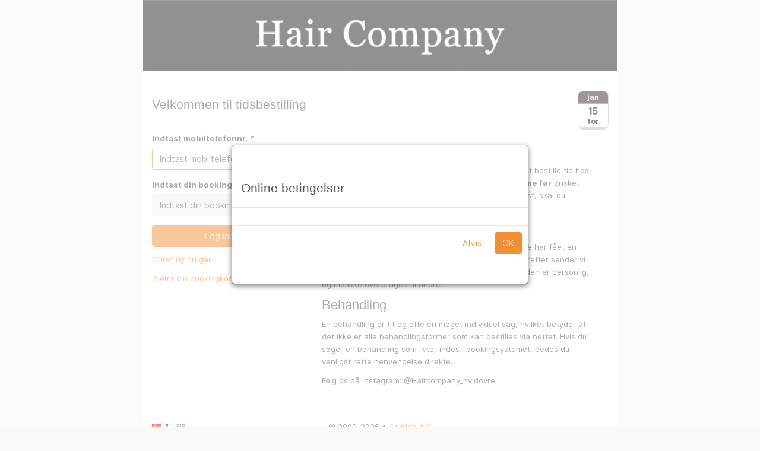

--- FILE ---
content_type: text/html; charset=utf-8
request_url: https://hair-company-hvidovre.bestilling.nu/?locale=da
body_size: 2918
content:
<!DOCTYPE html>
<html lang="da">
<head>
    <meta charset="utf-8">
    <title>Hair Company - Online Booking | Log ind</title>
    <meta name="description" content="Hair Company - Velkommen til tidsbestilling">
  <meta name="viewport" content="width=device-width, maximum-scale=1">
<meta name="google" content="notranslate">
<link rel="canonical" href="https://hair-company-hvidovre.bestilling.nu/?locale=da" />
<link rel="stylesheet" type="text/css" href="/_assets/css/bootstrap.orange.min.r.css?v=5">
<style>
body{
}</style>
<link href="/_assets/css/Inter/inter.css?v=3" rel='stylesheet'>
<link rel="stylesheet" href="/_assets/css/base_ver2.css?v=35">

<link rel="preload" href="/images/loader.gif" as="image">
<style>
    #Loader {
        position: relative;
        z-index: 1000;
        margin-left: 10px;
        background-color: transparent;
    }
</style>
<link rel="stylesheet" type="text/css" href="/_assets/bootoast/bootoast.min.css">
<link rel='shortcut icon' href='/images/icons/hair-company-hvidovre/favicon.png'>
<link rel='apple-touch-icon-precomposed' href='/images/icons/hair-company-hvidovre/favicon.png'>

</head>
<body class="homepage">

<header id="inc_header" class="container"><div class="row">
<img class='img-responsive img-full' src='/images/header/hair-company-hvidovre.png?v=1754983362' alt='Hair Company | Hvidovrevej 156 | 2650 Hvidovre | Tel: 36759898' title='Hair Company | Hvidovrevej 156 | 2650 Hvidovre | Tel: 36759898'>
</div>
 </header>
<div id="content" class="container">
  <div class="row">
    <div class="col-sm-12">
      <div class="page-header clearfix">
        <h4 class="pull-left">
          Velkommen til tidsbestilling
        </h4>
        
    <time datetime="2026-jan-15" class="icon">
    <em>tor</em>
    <strong>jan</strong>
      <span>15</span>
  </time>
        <!--
        <div class="datetime">
        <div class="top">
          <p>tor</p>
        </div>
        <div class="btm">
          <p class="day">15</p>
          <p class="mon">jan</p>
          <p class="yr">2026</p>
        </div>
      </div>
        -->
      
      </div>
    </div>
  </div>
  <div class="row">
    <div class="col-sm-4">
      
<form role="form" id="inc_loginLogin" method="post" name="Login" action="index.php?locale=da&amp;ccsForm=Login">
    <div class="form-group">
        <label for="inc_loginLoginlogin">Indtast mobiltelefonnr.</label>
        <span style="color:maroon">*</span>
        <span id="step_end">&nbsp;</span> <input id="inc_loginLoginlogin" class="form-control" maxlength="20" value="" name="login" placeholder="Indtast mobiltelefonnr." autofocus="">
    </div>

    <div class="form-group">
        <label for="inc_loginLoginpassword">Indtast din bookingkode</label>
        <span style="color:maroon">*</span>
        <input id="inc_loginLoginpassword" class="form-control" maxlength="20" type="password" value="" name="password" placeholder="Indtast din bookingkode">
    </div>
    <button id="inc_loginLoginButton_DoLogin" class="btn btn-primary btn-block" type="submit" name="Button_DoLogin" value="Log ind" alt="Log ind">Log ind&nbsp;&nbsp;</button>
    
    <p style="MARGIN-TOP: 11px"><a href="Signup.php" id="signupLink" title="Opret ny bruger" class="common" >Opret ny bruger</a></p>
    
    <p><a href="Forgot.php" id="forgotLink" title="Glemt din bookingkode" class="common" >Glemt din bookingkode?</a></p>

    
    
    
</form>

    </div>
    <div class="col-sm-8">
      <div class="well">
        <h5>Tidsbestilling</h5>
<p>Dette er en online service, som giver dig mulighed for at bestille tid hos Hair Company Hvidovre. Du kan bestille tid <strong>senest 1 time før</strong> ønsket behandling. Ønsker du at bestille tid efter denne tidsfrist, skal du venligst kontakte os direkte.</p>
<h5>Nye brugere</h5>
<p>Ovenfor tastes din personlige bookingkode. Hvis du ikke har fået en kode, skal du klikke på det første "link" under feltet. Herefter sender vi koden som SMS til din mobiltelefon. Husk at bookingkoden er personlig, og må ikke overdrages til andre.</p>
<h5>Behandling</h5>
<p>En behandling er tit og ofte en meget individuel sag, hvilket betyder at det ikke er alle behandlingsformer som kan bestilles via nettet. Hvis du søger en behandling som ikke findes i bookingsystemet, bedes du venligst rette henvendelse direkte.</p>
<p>Følg os på Instagram: @Haircompany_hvidovre</p>
      </div>
    </div>
  </div>
</div>

<footer>
<div id="footer" class="container" style="margin-top:0px;">

<span class="locale">
<a href="?locale=da"><img title="Dansk" src="/_assets/images/flags/png/dk.png" border="0"></a>&nbsp;<a href="?locale=fo"><img title="Føroyskt" src="/_assets/images/flags/png/fo.png" border="0"></a>&nbsp;<a href="?locale=en"><img title="English" src="/_assets/images/flags/png/gb.png" border="0"></a>
</span>

<span style="float:right;">

</span>
<div class="text-center" style="">
&copy; 2009-2026 &#8226; <a href="https://admind.dk" target="_blank" style="">Admind A/S</a>
</div>

</div>
<div class="text-center" style="font-size:small;padding-bottom:10px;">
Oplever du tekniske problemer, er du velkommen at sende en e-mail til vores <a style="font-weight: bold;" href="/cdn-cgi/l/email-protection#1b686e6b6b74696f5b7a7f7672757f357f70">it-support</a>
<p style='margin-top:5px'><a href='/terms'>Handelsbetingelser</a>&nbsp;&nbsp;<img height='16' style='height:16px;margin-right:10px' src='/_assets/images/visa.svg'><img height='24' style='height:24px;margin-right:10px' src='/_assets/images/mastercard.svg'><img width='62' style='width:62px;height:20px;' src='/_assets/images/mobilepay.svg'></p>
</div>
</footer>

 <script data-cfasync="false" src="/cdn-cgi/scripts/5c5dd728/cloudflare-static/email-decode.min.js"></script><script src="/_assets/js/jquery-3.6.1.min.js"></script>
<script src="/_assets/js/bootstrap-3.4.1.min.js"></script>
<script src="/_assets/bootoast/bootoast.min.js"></script>
<!-- used for toast -->

<script src="/_assets/extra/bootstrap-modal/bootstrap-modal.js"></script>
<script src="/_assets/extra/bootstrap-modal/bootstrap-modalmanager.js"></script>

<div id="myModal" class="modal" role="dialog">
  <div class="modal-dialog">
    <div class="modal-content">
      <div class="modal-header">
        <h4 class="modal-title">Online betingelser</h4>
      </div>
      <div class="modal-body">
        
      </div>
      <div class="modal-footer">
        <a tabindex="1" href="https://www.hair-company.dk" class="btn">Afvis</a> <a href="#" id="submit" class="btn btn-primary" data-dismiss="modal">OK</a>
      </div>
    </div>
  </div>
</div>
<script>
  $('#myModal').modal(
          {show:true,keyboard:false,backdrop:'static'}
  );
  $("#myModal").css("z-index", "1500");

  $(function() {
    $("#submit").click(function(){
      $.ajax({
        type: "POST",
        url: "/processSplash.php",
        data: $('form.contact').serialize(),
        success: function(msg){
          $("#form-content").modal('hide');
          document.forms['Login'].login.focus();
        },
        error: function(){
          alert("failure");
        }
      });
    });
  });
</script>


<script>
    $(function () {
        const $form        = $('form[name="Login"]');
        const $loginButton = $('#inc_loginLoginButton_DoLogin');
        const $steps       = $('#step_end');
        let isSubmitting   = false;

        if ($form.length && $loginButton.length && $steps.length) {
            $form.on('submit', function (e) {
                if (isSubmitting) {
                    e.preventDefault();
                    return;
                }

                isSubmitting = true;
                $loginButton.prop('disabled', true);
                if (!$('#Loader').length) {
                    const $loader = $('<span>', {
                        id: 'Loader',
                        'aria-live': 'polite'
                    }).append(
                        $('<img>', {
                            src: '/images/loader.gif',
                            alt: 'Indlæser...'
                        })
                    );

                    $steps.append($loader);
                }

                // Do NOT call e.preventDefault() here – allow normal submit.
            });
        }

        function handleLoad() {
            // Focus login field if present
            const loginForm = document.forms['Login'];
            if (loginForm && loginForm.login) {
                loginForm.login.focus();
            }

            // Remove loader element if present
            const loader = document.getElementById('Loader');
            if (loader && loader.parentNode) {
                loader.parentNode.removeChild(loader);
            }
        }

        window.addEventListener('load', handleLoad);
    });
</script>

</body>
</html>


--- FILE ---
content_type: text/css
request_url: https://hair-company-hvidovre.bestilling.nu/_assets/css/bootstrap.orange.min.r.css?v=5
body_size: 60134
content:
/*! normalize.css v3.0.1 | MIT License | git.io/normalize */html{font-family:sans-serif;-ms-text-size-adjust:100%;-webkit-text-size-adjust:100%}body{margin:0}article,aside,details,figcaption,figure,footer,header,hgroup,main,nav,section,summary{display:block}audio,canvas,progress,video{display:inline-block;vertical-align:baseline}audio:not([controls]){display:none;height:0}[hidden],template{display:none}a{background:0 0}a:active,a:hover{outline:0}abbr[title]{border-bottom:1px dotted}b,strong{font-weight:700}dfn{font-style:italic}h1{font-size:2em;margin:.67em 0}mark{background:#ff0;color:#000}small{font-size:80%}sub,sup{font-size:75%;line-height:0;position:relative;vertical-align:baseline}sup{top:-.5em}sub{bottom:-.25em}img{border:0}svg:not(:root){overflow:hidden}figure{margin:1em 40px}hr{-moz-box-sizing:content-box;box-sizing:content-box;height:0}pre{overflow:auto}code,kbd,pre,samp{font-family:monospace,monospace;font-size:1em}button,input,optgroup,select,textarea{color:inherit;font:inherit;margin:0}button{overflow:visible}button,select{text-transform:none}button,html input[type=button],input[type=reset],input[type=submit]{-webkit-appearance:button;cursor:pointer}button[disabled],html input[disabled]{cursor:default}button::-moz-focus-inner,input::-moz-focus-inner{border:0;padding:0}input{line-height:normal}input[type=checkbox],input[type=radio]{box-sizing:border-box;padding:0}input[type=number]::-webkit-inner-spin-button,input[type=number]::-webkit-outer-spin-button{height:auto}input[type=search]{-webkit-appearance:textfield;-moz-box-sizing:content-box;-webkit-box-sizing:content-box;box-sizing:content-box}input[type=search]::-webkit-search-cancel-button,input[type=search]::-webkit-search-decoration{-webkit-appearance:none}fieldset{border:1px solid silver;margin:0 2px;padding:.35em .625em .75em}legend{border:0;padding:0}textarea{overflow:auto}optgroup{font-weight:700}table{border-collapse:collapse;border-spacing:0}td,th{padding:0}@media print{*{text-shadow:none!important;color:#000!important;background:transparent!important;box-shadow:none!important}a,a:visited{text-decoration:underline}a[href]:after{content:" (" attr(href) ")"}abbr[title]:after{content:" (" attr(title) ")"}a[href^="javascript:"]:after,a[href^="#"]:after{content:""}pre,blockquote{border:1px solid #999;page-break-inside:avoid}thead{display:table-header-group}tr,img{page-break-inside:avoid}img{max-width:100%!important}p,h2,h3{orphans:3;widows:3}h2,h3{page-break-after:avoid}select{background:#fff!important}.navbar{display:none}.table td,.table th{background-color:#fff!important}.btn>.caret,.dropup>.btn>.caret{border-top-color:#000!important}.label{border:1px solid #000}.table{border-collapse:collapse!important}.table-bordered th,.table-bordered td{border:1px solid #ddd!important}}@font-face{font-family:'Glyphicons Halflings';src:url(../fonts/glyphicons-halflings-regular.eot);src:url(../fonts/glyphicons-halflings-regular.eot?#iefix) format('embedded-opentype'),url(../fonts/glyphicons-halflings-regular.woff) format('woff'),url(../fonts/glyphicons-halflings-regular.ttf) format('truetype'),url(../fonts/glyphicons-halflings-regular.svg#glyphicons_halflingsregular) format('svg')}.glyphicon{position:relative;top:1px;display:inline-block;font-family:'Glyphicons Halflings';font-style:normal;font-weight:400;line-height:1;-webkit-font-smoothing:antialiased;-moz-osx-font-smoothing:grayscale}.glyphicon-asterisk:before{content:"\2a"}.glyphicon-plus:before{content:"\2b"}.glyphicon-euro:before{content:"\20ac"}.glyphicon-minus:before{content:"\2212"}.glyphicon-cloud:before{content:"\2601"}.glyphicon-envelope:before{content:"\2709"}.glyphicon-pencil:before{content:"\270f"}.glyphicon-glass:before{content:"\e001"}.glyphicon-music:before{content:"\e002"}.glyphicon-search:before{content:"\e003"}.glyphicon-heart:before{content:"\e005"}.glyphicon-star:before{content:"\e006"}.glyphicon-star-empty:before{content:"\e007"}.glyphicon-user:before{content:"\e008"}.glyphicon-film:before{content:"\e009"}.glyphicon-th-large:before{content:"\e010"}.glyphicon-th:before{content:"\e011"}.glyphicon-th-list:before{content:"\e012"}.glyphicon-ok:before{content:"\e013"}.glyphicon-remove:before{content:"\e014"}.glyphicon-zoom-in:before{content:"\e015"}.glyphicon-zoom-out:before{content:"\e016"}.glyphicon-off:before{content:"\e017"}.glyphicon-signal:before{content:"\e018"}.glyphicon-cog:before{content:"\e019"}.glyphicon-trash:before{content:"\e020"}.glyphicon-home:before{content:"\e021"}.glyphicon-file:before{content:"\e022"}.glyphicon-time:before{content:"\e023"}.glyphicon-road:before{content:"\e024"}.glyphicon-download-alt:before{content:"\e025"}.glyphicon-download:before{content:"\e026"}.glyphicon-upload:before{content:"\e027"}.glyphicon-inbox:before{content:"\e028"}.glyphicon-play-circle:before{content:"\e029"}.glyphicon-repeat:before{content:"\e030"}.glyphicon-refresh:before{content:"\e031"}.glyphicon-list-alt:before{content:"\e032"}.glyphicon-lock:before{content:"\e033"}.glyphicon-flag:before{content:"\e034"}.glyphicon-headphones:before{content:"\e035"}.glyphicon-volume-off:before{content:"\e036"}.glyphicon-volume-down:before{content:"\e037"}.glyphicon-volume-up:before{content:"\e038"}.glyphicon-qrcode:before{content:"\e039"}.glyphicon-barcode:before{content:"\e040"}.glyphicon-tag:before{content:"\e041"}.glyphicon-tags:before{content:"\e042"}.glyphicon-book:before{content:"\e043"}.glyphicon-bookmark:before{content:"\e044"}.glyphicon-print:before{content:"\e045"}.glyphicon-camera:before{content:"\e046"}.glyphicon-font:before{content:"\e047"}.glyphicon-bold:before{content:"\e048"}.glyphicon-italic:before{content:"\e049"}.glyphicon-text-height:before{content:"\e050"}.glyphicon-text-width:before{content:"\e051"}.glyphicon-align-left:before{content:"\e052"}.glyphicon-align-center:before{content:"\e053"}.glyphicon-align-right:before{content:"\e054"}.glyphicon-align-justify:before{content:"\e055"}.glyphicon-list:before{content:"\e056"}.glyphicon-indent-left:before{content:"\e057"}.glyphicon-indent-right:before{content:"\e058"}.glyphicon-facetime-video:before{content:"\e059"}.glyphicon-picture:before{content:"\e060"}.glyphicon-map-marker:before{content:"\e062"}.glyphicon-adjust:before{content:"\e063"}.glyphicon-tint:before{content:"\e064"}.glyphicon-edit:before{content:"\e065"}.glyphicon-share:before{content:"\e066"}.glyphicon-check:before{content:"\e067"}.glyphicon-move:before{content:"\e068"}.glyphicon-step-backward:before{content:"\e069"}.glyphicon-fast-backward:before{content:"\e070"}.glyphicon-backward:before{content:"\e071"}.glyphicon-play:before{content:"\e072"}.glyphicon-pause:before{content:"\e073"}.glyphicon-stop:before{content:"\e074"}.glyphicon-forward:before{content:"\e075"}.glyphicon-fast-forward:before{content:"\e076"}.glyphicon-step-forward:before{content:"\e077"}.glyphicon-eject:before{content:"\e078"}.glyphicon-chevron-left:before{content:"\e079"}.glyphicon-chevron-right:before{content:"\e080"}.glyphicon-plus-sign:before{content:"\e081"}.glyphicon-minus-sign:before{content:"\e082"}.glyphicon-remove-sign:before{content:"\e083"}.glyphicon-ok-sign:before{content:"\e084"}.glyphicon-question-sign:before{content:"\e085"}.glyphicon-info-sign:before{content:"\e086"}.glyphicon-screenshot:before{content:"\e087"}.glyphicon-remove-circle:before{content:"\e088"}.glyphicon-ok-circle:before{content:"\e089"}.glyphicon-ban-circle:before{content:"\e090"}.glyphicon-arrow-left:before{content:"\e091"}.glyphicon-arrow-right:before{content:"\e092"}.glyphicon-arrow-up:before{content:"\e093"}.glyphicon-arrow-down:before{content:"\e094"}.glyphicon-share-alt:before{content:"\e095"}.glyphicon-resize-full:before{content:"\e096"}.glyphicon-resize-small:before{content:"\e097"}.glyphicon-exclamation-sign:before{content:"\e101"}.glyphicon-gift:before{content:"\e102"}.glyphicon-leaf:before{content:"\e103"}.glyphicon-fire:before{content:"\e104"}.glyphicon-eye-open:before{content:"\e105"}.glyphicon-eye-close:before{content:"\e106"}.glyphicon-warning-sign:before{content:"\e107"}.glyphicon-plane:before{content:"\e108"}.glyphicon-calendar:before{content:"\e109"}.glyphicon-random:before{content:"\e110"}.glyphicon-comment:before{content:"\e111"}.glyphicon-magnet:before{content:"\e112"}.glyphicon-chevron-up:before{content:"\e113"}.glyphicon-chevron-down:before{content:"\e114"}.glyphicon-retweet:before{content:"\e115"}.glyphicon-shopping-cart:before{content:"\e116"}.glyphicon-folder-close:before{content:"\e117"}.glyphicon-folder-open:before{content:"\e118"}.glyphicon-resize-vertical:before{content:"\e119"}.glyphicon-resize-horizontal:before{content:"\e120"}.glyphicon-hdd:before{content:"\e121"}.glyphicon-bullhorn:before{content:"\e122"}.glyphicon-bell:before{content:"\e123"}.glyphicon-certificate:before{content:"\e124"}.glyphicon-thumbs-up:before{content:"\e125"}.glyphicon-thumbs-down:before{content:"\e126"}.glyphicon-hand-right:before{content:"\e127"}.glyphicon-hand-left:before{content:"\e128"}.glyphicon-hand-up:before{content:"\e129"}.glyphicon-hand-down:before{content:"\e130"}.glyphicon-circle-arrow-right:before{content:"\e131"}.glyphicon-circle-arrow-left:before{content:"\e132"}.glyphicon-circle-arrow-up:before{content:"\e133"}.glyphicon-circle-arrow-down:before{content:"\e134"}.glyphicon-globe:before{content:"\e135"}.glyphicon-wrench:before{content:"\e136"}.glyphicon-tasks:before{content:"\e137"}.glyphicon-filter:before{content:"\e138"}.glyphicon-briefcase:before{content:"\e139"}.glyphicon-fullscreen:before{content:"\e140"}.glyphicon-dashboard:before{content:"\e141"}.glyphicon-paperclip:before{content:"\e142"}.glyphicon-heart-empty:before{content:"\e143"}.glyphicon-link:before{content:"\e144"}.glyphicon-phone:before{content:"\e145"}.glyphicon-pushpin:before{content:"\e146"}.glyphicon-usd:before{content:"\e148"}.glyphicon-gbp:before{content:"\e149"}.glyphicon-sort:before{content:"\e150"}.glyphicon-sort-by-alphabet:before{content:"\e151"}.glyphicon-sort-by-alphabet-alt:before{content:"\e152"}.glyphicon-sort-by-order:before{content:"\e153"}.glyphicon-sort-by-order-alt:before{content:"\e154"}.glyphicon-sort-by-attributes:before{content:"\e155"}.glyphicon-sort-by-attributes-alt:before{content:"\e156"}.glyphicon-unchecked:before{content:"\e157"}.glyphicon-expand:before{content:"\e158"}.glyphicon-collapse-down:before{content:"\e159"}.glyphicon-collapse-up:before{content:"\e160"}.glyphicon-log-in:before{content:"\e161"}.glyphicon-flash:before{content:"\e162"}.glyphicon-log-out:before{content:"\e163"}.glyphicon-new-window:before{content:"\e164"}.glyphicon-record:before{content:"\e165"}.glyphicon-save:before{content:"\e166"}.glyphicon-open:before{content:"\e167"}.glyphicon-saved:before{content:"\e168"}.glyphicon-import:before{content:"\e169"}.glyphicon-export:before{content:"\e170"}.glyphicon-send:before{content:"\e171"}.glyphicon-floppy-disk:before{content:"\e172"}.glyphicon-floppy-saved:before{content:"\e173"}.glyphicon-floppy-remove:before{content:"\e174"}.glyphicon-floppy-save:before{content:"\e175"}.glyphicon-floppy-open:before{content:"\e176"}.glyphicon-credit-card:before{content:"\e177"}.glyphicon-transfer:before{content:"\e178"}.glyphicon-cutlery:before{content:"\e179"}.glyphicon-header:before{content:"\e180"}.glyphicon-compressed:before{content:"\e181"}.glyphicon-earphone:before{content:"\e182"}.glyphicon-phone-alt:before{content:"\e183"}.glyphicon-tower:before{content:"\e184"}.glyphicon-stats:before{content:"\e185"}.glyphicon-sd-video:before{content:"\e186"}.glyphicon-hd-video:before{content:"\e187"}.glyphicon-subtitles:before{content:"\e188"}.glyphicon-sound-stereo:before{content:"\e189"}.glyphicon-sound-dolby:before{content:"\e190"}.glyphicon-sound-5-1:before{content:"\e191"}.glyphicon-sound-6-1:before{content:"\e192"}.glyphicon-sound-7-1:before{content:"\e193"}.glyphicon-copyright-mark:before{content:"\e194"}.glyphicon-registration-mark:before{content:"\e195"}.glyphicon-cloud-download:before{content:"\e197"}.glyphicon-cloud-upload:before{content:"\e198"}.glyphicon-tree-conifer:before{content:"\e199"}.glyphicon-tree-deciduous:before{content:"\e200"}*{-webkit-box-sizing:border-box;-moz-box-sizing:border-box;box-sizing:border-box}:before,:after{-webkit-box-sizing:border-box;-moz-box-sizing:border-box;box-sizing:border-box}html{font-size:10px;-webkit-tap-highlight-color:rgba(0,0,0,0)}body{font-family:Oxygen,Helvetica,Arial,sans-serif;font-size:14px;line-height:1.644;color:#555;background-color:#f9f9f8}input,button,select,textarea{font-family:inherit;font-size:inherit;line-height:inherit}a{color:#f38e35;text-decoration:none}a:hover,a:focus{color:#f49b4d;text-decoration:underline}a:focus{outline:thin dotted;outline:5px auto -webkit-focus-ring-color;outline-offset:-2px}figure{margin:0}img{vertical-align:middle}.img-responsive,.thumbnail>img,.thumbnail a>img,.carousel-inner>.item>img,.carousel-inner>.item>a>img{display:block;width:100% \9;max-width:100%;height:auto}.img-rounded{border-radius:6px}.img-thumbnail{padding:4px;line-height:1.644;background-color:#f9f9f8;border:1px solid #ddd;border-radius:4px;-webkit-transition:all .2s ease-in-out;-o-transition:all .2s ease-in-out;transition:all .2s ease-in-out;display:inline-block;width:100% \9;max-width:100%;height:auto}.img-circle{border-radius:50%}hr{margin-top:23px;margin-bottom:23px;border:0;border-top:1px solid #eee}.sr-only{position:absolute;width:1px;height:1px;margin:-1px;padding:0;overflow:hidden;clip:rect(0,0,0,0);border:0}.sr-only-focusable:active,.sr-only-focusable:focus{position:static;width:auto;height:auto;margin:0;overflow:visible;clip:auto}h1,h2,h3,h4,h5,h6,.h1,.h2,.h3,.h4,.h5,.h6{font-family:Oswald,Helvetica,Arial,sans-serif;font-weight:300;line-height:1.1;color:inherit}h1 small,h2 small,h3 small,h4 small,h5 small,h6 small,.h1 small,.h2 small,.h3 small,.h4 small,.h5 small,.h6 small,h1 .small,h2 .small,h3 .small,h4 .small,h5 .small,h6 .small,.h1 .small,.h2 .small,.h3 .small,.h4 .small,.h5 .small,.h6 .small{font-weight:400;line-height:1;color:#777}h1,.h1,h2,.h2,h3,.h3{margin-top:23px;margin-bottom:11.5px}h1 small,.h1 small,h2 small,.h2 small,h3 small,.h3 small,h1 .small,.h1 .small,h2 .small,.h2 .small,h3 .small,.h3 .small{font-size:65%}h4,.h4,h5,.h5,h6,.h6{margin-top:11.5px;margin-bottom:11.5px}h4 small,.h4 small,h5 small,.h5 small,h6 small,.h6 small,h4 .small,.h4 .small,h5 .small,.h5 .small,h6 .small,.h6 .small{font-size:75%}h1,.h1{font-size:50px}h2,.h2{font-size:40px}h3,.h3{font-size:32px}h4,.h4{font-size:26px}h5,.h5{font-size:22px}h6,.h6{font-size:18px}p{margin:0 0 11.5px}.lead{margin-bottom:23px;font-size:16px;font-weight:300;line-height:1.4}@media (min-width:768px){.lead{font-size:21px}}small,.small{font-size:85%}cite{font-style:normal}mark,.mark{background-color:#ffaf00;padding:.2em}.text-left{text-align:left}.text-right{text-align:right}.text-center{text-align:center}.text-justify{text-align:justify}.text-nowrap{white-space:nowrap}.text-lowercase{text-transform:lowercase}.text-uppercase{text-transform:uppercase}.text-capitalize{text-transform:capitalize}.text-muted{color:#777}.text-primary{color:#f38e35}a.text-primary:hover{color:#e7740e}a.text-primary:hover{color:#e7740e!important}.text-success{color:#fff}a.text-success:hover{color:#e6e6e6}a.text-success:hover{color:#e6e6e6!important}.text-info{color:#fff}a.text-info:hover{color:#e6e6e6}a.text-info:hover{color:#e6e6e6!important}.text-warning{color:#fff}a.text-warning:hover{color:#e6e6e6}a.text-warning:hover{color:#e6e6e6!important}.text-danger{color:#fff}a.text-danger:hover{color:#e6e6e6}a.text-danger:hover{color:#e6e6e6!important}.bg-primary{background-color:#f38e35;color:#fff}a.bg-primary:hover{background-color:#e7740e}a.bg-primary:hover{background-color:#e7740e}.bg-success{background-color:#27ae60;color:#fff}a.bg-success:hover{background-color:#1e8449}a.bg-success:hover{background-color:#1e8449}.bg-info{background-color:#236b9b;color:#fff}a.bg-info:hover{background-color:#1a4e71}a.bg-info:hover{background-color:#1a4e71}.bg-warning{background-color:#ffaf00;color:#fff}a.bg-warning:hover{background-color:#cc8c00}a.bg-warning:hover{background-color:#cc8c00}.bg-danger{background-color:#f44;color:#fff}a.bg-danger:hover{background-color:#f11}a.bg-danger:hover{background-color:#f11}.page-header{padding-bottom:10.5px;margin:46px 0 23px;border-bottom:1px solid #eee}ul,ol{margin-top:0;margin-bottom:11.5px}ul ul,ol ul,ul ol,ol ol{margin-bottom:0}.list-unstyled{padding-left:0;list-style:none}.list-inline{padding-left:0;list-style:none;margin-left:-5px}.list-inline>li{display:inline-block;padding-left:5px;padding-right:5px}dl{margin-top:0;margin-bottom:23px}dt,dd{line-height:1.644}dt{font-weight:700}dd{margin-left:0}@media (min-width:768px){.dl-horizontal dt{float:left;width:160px;clear:left;text-align:right;overflow:hidden;text-overflow:ellipsis;white-space:nowrap}.dl-horizontal dd{margin-left:180px}}abbr[title],abbr[data-original-title]{cursor:help;border-bottom:1px dotted #777}.initialism{font-size:90%;text-transform:uppercase}blockquote{padding:11.5px 23px;margin:0 0 23px;font-size:17.5px;border-left:5px solid #f38e35}blockquote p:last-child,blockquote ul:last-child,blockquote ol:last-child{margin-bottom:0}blockquote footer,blockquote small,blockquote .small{display:block;font-size:80%;line-height:1.644;color:#f38e35}blockquote footer:before,blockquote small:before,blockquote .small:before{content:'\2014 \00A0'}.blockquote-reverse,blockquote.pull-right{padding-right:15px;padding-left:0;border-right:5px solid #f38e35;border-left:0;text-align:right}.blockquote-reverse footer:before,blockquote.pull-right footer:before,.blockquote-reverse small:before,blockquote.pull-right small:before,.blockquote-reverse .small:before,blockquote.pull-right .small:before{content:''}.blockquote-reverse footer:after,blockquote.pull-right footer:after,.blockquote-reverse small:after,blockquote.pull-right small:after,.blockquote-reverse .small:after,blockquote.pull-right .small:after{content:'\00A0 \2014'}blockquote:before,blockquote:after{content:""}address{margin-bottom:23px;font-style:normal;line-height:1.644}code,kbd,pre,samp{font-family:Menlo,Monaco,Consolas,"Courier New",monospace}code{padding:2px 4px;font-size:90%;color:#c7254e;background-color:#f9f2f4;border-radius:4px}kbd{padding:2px 4px;font-size:90%;color:#fff;background-color:#333;border-radius:3px;box-shadow:inset 0 -1px 0 rgba(0,0,0,.25)}kbd kbd{padding:0;font-size:100%;box-shadow:none}pre{display:block;padding:11px;margin:0 0 11.5px;font-size:13px;line-height:1.644;word-break:break-all;word-wrap:break-word;color:#333;background-color:#f5f5f5;border:1px solid #ccc;border-radius:4px}pre code{padding:0;font-size:inherit;color:inherit;white-space:pre-wrap;background-color:transparent;border-radius:0}.pre-scrollable{max-height:340px;overflow-y:scroll}.container{margin-right:auto;margin-left:auto;padding-left:15px;padding-right:15px}@media (min-width:768px){.container{width:750px}}@media (min-width:992px){.container{width:970px}}@media (min-width:1200px){.container{width:1170px}}.container-fluid{margin-right:auto;margin-left:auto;padding-left:15px;padding-right:15px}.row{margin-left:-15px;margin-right:-15px}.col-xs-1,.col-sm-1,.col-md-1,.col-lg-1,.col-xs-2,.col-sm-2,.col-md-2,.col-lg-2,.col-xs-3,.col-sm-3,.col-md-3,.col-lg-3,.col-xs-4,.col-sm-4,.col-md-4,.col-lg-4,.col-xs-5,.col-sm-5,.col-md-5,.col-lg-5,.col-xs-6,.col-sm-6,.col-md-6,.col-lg-6,.col-xs-7,.col-sm-7,.col-md-7,.col-lg-7,.col-xs-8,.col-sm-8,.col-md-8,.col-lg-8,.col-xs-9,.col-sm-9,.col-md-9,.col-lg-9,.col-xs-10,.col-sm-10,.col-md-10,.col-lg-10,.col-xs-11,.col-sm-11,.col-md-11,.col-lg-11,.col-xs-12,.col-sm-12,.col-md-12,.col-lg-12{position:relative;min-height:1px;padding-left:15px;padding-right:15px}.col-xs-1,.col-xs-2,.col-xs-3,.col-xs-4,.col-xs-5,.col-xs-6,.col-xs-7,.col-xs-8,.col-xs-9,.col-xs-10,.col-xs-11,.col-xs-12{float:left}.col-xs-12{width:100%}.col-xs-11{width:91.66666666666666%}.col-xs-10{width:83.33333333333334%}.col-xs-9{width:75%}.col-xs-8{width:66.66666666666666%}.col-xs-7{width:58.333333333333336%}.col-xs-6{width:50%}.col-xs-5{width:41.66666666666667%}.col-xs-4{width:33.33333333333333%}.col-xs-3{width:25%}.col-xs-2{width:16.666666666666664%}.col-xs-1{width:8.333333333333332%}.col-xs-pull-12{right:100%}.col-xs-pull-11{right:91.66666666666666%}.col-xs-pull-10{right:83.33333333333334%}.col-xs-pull-9{right:75%}.col-xs-pull-8{right:66.66666666666666%}.col-xs-pull-7{right:58.333333333333336%}.col-xs-pull-6{right:50%}.col-xs-pull-5{right:41.66666666666667%}.col-xs-pull-4{right:33.33333333333333%}.col-xs-pull-3{right:25%}.col-xs-pull-2{right:16.666666666666664%}.col-xs-pull-1{right:8.333333333333332%}.col-xs-pull-0{right:auto}.col-xs-push-12{left:100%}.col-xs-push-11{left:91.66666666666666%}.col-xs-push-10{left:83.33333333333334%}.col-xs-push-9{left:75%}.col-xs-push-8{left:66.66666666666666%}.col-xs-push-7{left:58.333333333333336%}.col-xs-push-6{left:50%}.col-xs-push-5{left:41.66666666666667%}.col-xs-push-4{left:33.33333333333333%}.col-xs-push-3{left:25%}.col-xs-push-2{left:16.666666666666664%}.col-xs-push-1{left:8.333333333333332%}.col-xs-push-0{left:auto}.col-xs-offset-12{margin-left:100%}.col-xs-offset-11{margin-left:91.66666666666666%}.col-xs-offset-10{margin-left:83.33333333333334%}.col-xs-offset-9{margin-left:75%}.col-xs-offset-8{margin-left:66.66666666666666%}.col-xs-offset-7{margin-left:58.333333333333336%}.col-xs-offset-6{margin-left:50%}.col-xs-offset-5{margin-left:41.66666666666667%}.col-xs-offset-4{margin-left:33.33333333333333%}.col-xs-offset-3{margin-left:25%}.col-xs-offset-2{margin-left:16.666666666666664%}.col-xs-offset-1{margin-left:8.333333333333332%}.col-xs-offset-0{margin-left:0}@media (min-width:768px){.col-sm-1,.col-sm-2,.col-sm-3,.col-sm-4,.col-sm-5,.col-sm-6,.col-sm-7,.col-sm-8,.col-sm-9,.col-sm-10,.col-sm-11,.col-sm-12{float:left}.col-sm-12{width:100%}.col-sm-11{width:91.66666666666666%}.col-sm-10{width:83.33333333333334%}.col-sm-9{width:75%}.col-sm-8{width:66.66666666666666%}.col-sm-7{width:58.333333333333336%}.col-sm-6{width:50%}.col-sm-5{width:41.66666666666667%}.col-sm-4{width:33.33333333333333%}.col-sm-3{width:25%}.col-sm-2{width:16.666666666666664%}.col-sm-1{width:8.333333333333332%}.col-sm-pull-12{right:100%}.col-sm-pull-11{right:91.66666666666666%}.col-sm-pull-10{right:83.33333333333334%}.col-sm-pull-9{right:75%}.col-sm-pull-8{right:66.66666666666666%}.col-sm-pull-7{right:58.333333333333336%}.col-sm-pull-6{right:50%}.col-sm-pull-5{right:41.66666666666667%}.col-sm-pull-4{right:33.33333333333333%}.col-sm-pull-3{right:25%}.col-sm-pull-2{right:16.666666666666664%}.col-sm-pull-1{right:8.333333333333332%}.col-sm-pull-0{right:auto}.col-sm-push-12{left:100%}.col-sm-push-11{left:91.66666666666666%}.col-sm-push-10{left:83.33333333333334%}.col-sm-push-9{left:75%}.col-sm-push-8{left:66.66666666666666%}.col-sm-push-7{left:58.333333333333336%}.col-sm-push-6{left:50%}.col-sm-push-5{left:41.66666666666667%}.col-sm-push-4{left:33.33333333333333%}.col-sm-push-3{left:25%}.col-sm-push-2{left:16.666666666666664%}.col-sm-push-1{left:8.333333333333332%}.col-sm-push-0{left:auto}.col-sm-offset-12{margin-left:100%}.col-sm-offset-11{margin-left:91.66666666666666%}.col-sm-offset-10{margin-left:83.33333333333334%}.col-sm-offset-9{margin-left:75%}.col-sm-offset-8{margin-left:66.66666666666666%}.col-sm-offset-7{margin-left:58.333333333333336%}.col-sm-offset-6{margin-left:50%}.col-sm-offset-5{margin-left:41.66666666666667%}.col-sm-offset-4{margin-left:33.33333333333333%}.col-sm-offset-3{margin-left:25%}.col-sm-offset-2{margin-left:16.666666666666664%}.col-sm-offset-1{margin-left:8.333333333333332%}.col-sm-offset-0{margin-left:0}}@media (min-width:992px){.col-md-1,.col-md-2,.col-md-3,.col-md-4,.col-md-5,.col-md-6,.col-md-7,.col-md-8,.col-md-9,.col-md-10,.col-md-11,.col-md-12{float:left}.col-md-12{width:100%}.col-md-11{width:91.66666666666666%}.col-md-10{width:83.33333333333334%}.col-md-9{width:75%}.col-md-8{width:66.66666666666666%}.col-md-7{width:58.333333333333336%}.col-md-6{width:50%}.col-md-5{width:41.66666666666667%}.col-md-4{width:33.33333333333333%}.col-md-3{width:25%}.col-md-2{width:16.666666666666664%}.col-md-1{width:8.333333333333332%}.col-md-pull-12{right:100%}.col-md-pull-11{right:91.66666666666666%}.col-md-pull-10{right:83.33333333333334%}.col-md-pull-9{right:75%}.col-md-pull-8{right:66.66666666666666%}.col-md-pull-7{right:58.333333333333336%}.col-md-pull-6{right:50%}.col-md-pull-5{right:41.66666666666667%}.col-md-pull-4{right:33.33333333333333%}.col-md-pull-3{right:25%}.col-md-pull-2{right:16.666666666666664%}.col-md-pull-1{right:8.333333333333332%}.col-md-pull-0{right:auto}.col-md-push-12{left:100%}.col-md-push-11{left:91.66666666666666%}.col-md-push-10{left:83.33333333333334%}.col-md-push-9{left:75%}.col-md-push-8{left:66.66666666666666%}.col-md-push-7{left:58.333333333333336%}.col-md-push-6{left:50%}.col-md-push-5{left:41.66666666666667%}.col-md-push-4{left:33.33333333333333%}.col-md-push-3{left:25%}.col-md-push-2{left:16.666666666666664%}.col-md-push-1{left:8.333333333333332%}.col-md-push-0{left:auto}.col-md-offset-12{margin-left:100%}.col-md-offset-11{margin-left:91.66666666666666%}.col-md-offset-10{margin-left:83.33333333333334%}.col-md-offset-9{margin-left:75%}.col-md-offset-8{margin-left:66.66666666666666%}.col-md-offset-7{margin-left:58.333333333333336%}.col-md-offset-6{margin-left:50%}.col-md-offset-5{margin-left:41.66666666666667%}.col-md-offset-4{margin-left:33.33333333333333%}.col-md-offset-3{margin-left:25%}.col-md-offset-2{margin-left:16.666666666666664%}.col-md-offset-1{margin-left:8.333333333333332%}.col-md-offset-0{margin-left:0}}@media (min-width:1200px){.col-lg-1,.col-lg-2,.col-lg-3,.col-lg-4,.col-lg-5,.col-lg-6,.col-lg-7,.col-lg-8,.col-lg-9,.col-lg-10,.col-lg-11,.col-lg-12{float:left}.col-lg-12{width:100%}.col-lg-11{width:91.66666666666666%}.col-lg-10{width:83.33333333333334%}.col-lg-9{width:75%}.col-lg-8{width:66.66666666666666%}.col-lg-7{width:58.333333333333336%}.col-lg-6{width:50%}.col-lg-5{width:41.66666666666667%}.col-lg-4{width:33.33333333333333%}.col-lg-3{width:25%}.col-lg-2{width:16.666666666666664%}.col-lg-1{width:8.333333333333332%}.col-lg-pull-12{right:100%}.col-lg-pull-11{right:91.66666666666666%}.col-lg-pull-10{right:83.33333333333334%}.col-lg-pull-9{right:75%}.col-lg-pull-8{right:66.66666666666666%}.col-lg-pull-7{right:58.333333333333336%}.col-lg-pull-6{right:50%}.col-lg-pull-5{right:41.66666666666667%}.col-lg-pull-4{right:33.33333333333333%}.col-lg-pull-3{right:25%}.col-lg-pull-2{right:16.666666666666664%}.col-lg-pull-1{right:8.333333333333332%}.col-lg-pull-0{right:auto}.col-lg-push-12{left:100%}.col-lg-push-11{left:91.66666666666666%}.col-lg-push-10{left:83.33333333333334%}.col-lg-push-9{left:75%}.col-lg-push-8{left:66.66666666666666%}.col-lg-push-7{left:58.333333333333336%}.col-lg-push-6{left:50%}.col-lg-push-5{left:41.66666666666667%}.col-lg-push-4{left:33.33333333333333%}.col-lg-push-3{left:25%}.col-lg-push-2{left:16.666666666666664%}.col-lg-push-1{left:8.333333333333332%}.col-lg-push-0{left:auto}.col-lg-offset-12{margin-left:100%}.col-lg-offset-11{margin-left:91.66666666666666%}.col-lg-offset-10{margin-left:83.33333333333334%}.col-lg-offset-9{margin-left:75%}.col-lg-offset-8{margin-left:66.66666666666666%}.col-lg-offset-7{margin-left:58.333333333333336%}.col-lg-offset-6{margin-left:50%}.col-lg-offset-5{margin-left:41.66666666666667%}.col-lg-offset-4{margin-left:33.33333333333333%}.col-lg-offset-3{margin-left:25%}.col-lg-offset-2{margin-left:16.666666666666664%}.col-lg-offset-1{margin-left:8.333333333333332%}.col-lg-offset-0{margin-left:0}}table{background-color:transparent}th{text-align:left}.table{width:100%;max-width:100%;margin-bottom:23px}.table>thead>tr>th,.table>tbody>tr>th,.table>tfoot>tr>th,.table>thead>tr>td,.table>tbody>tr>td,.table>tfoot>tr>td{padding:8px;line-height:1.644;vertical-align:top;border-top:1px solid #ddd}.table>thead>tr>th{vertical-align:bottom;border-bottom:2px solid #ddd}.table>caption+thead>tr:first-child>th,.table>colgroup+thead>tr:first-child>th,.table>thead:first-child>tr:first-child>th,.table>caption+thead>tr:first-child>td,.table>colgroup+thead>tr:first-child>td,.table>thead:first-child>tr:first-child>td{border-top:0}.table>tbody+tbody{border-top:2px solid #ddd}.table .table{background-color:#f9f9f8}.table-condensed>thead>tr>th,.table-condensed>tbody>tr>th,.table-condensed>tfoot>tr>th,.table-condensed>thead>tr>td,.table-condensed>tbody>tr>td,.table-condensed>tfoot>tr>td{padding:5px}.table-bordered{border:1px solid #ddd}.table-bordered>thead>tr>th,.table-bordered>tbody>tr>th,.table-bordered>tfoot>tr>th,.table-bordered>thead>tr>td,.table-bordered>tbody>tr>td,.table-bordered>tfoot>tr>td{border:1px solid #ddd}.table-bordered>thead>tr>th,.table-bordered>thead>tr>td{border-bottom-width:2px}.table-striped>tbody>tr:nth-child(odd)>td,.table-striped>tbody>tr:nth-child(odd)>th{background-color:#f9f9f9}.table-hover>tbody>tr:hover>td,.table-hover>tbody>tr:hover>th{background-color:#f9f9f9}table col[class*=col-]{position:static;float:none;display:table-column}table td[class*=col-],table th[class*=col-]{position:static;float:none;display:table-cell}.table>thead>tr>td.active,.table>tbody>tr>td.active,.table>tfoot>tr>td.active,.table>thead>tr>th.active,.table>tbody>tr>th.active,.table>tfoot>tr>th.active,.table>thead>tr.active>td,.table>tbody>tr.active>td,.table>tfoot>tr.active>td,.table>thead>tr.active>th,.table>tbody>tr.active>th,.table>tfoot>tr.active>th{background-color:#f9f9f9}.table-hover>tbody>tr>td.active:hover,.table-hover>tbody>tr>th.active:hover,.table-hover>tbody>tr.active:hover>td,.table-hover>tbody>tr:hover>.active,.table-hover>tbody>tr.active:hover>th{background-color:#ececec}.table>thead>tr>td.active,.table>tbody>tr>td.active,.table>tfoot>tr>td.active,.table>thead>tr>th.active,.table>tbody>tr>th.active,.table>tfoot>tr>th.active,.table>thead>tr.active>td,.table>tbody>tr.active>td,.table>tfoot>tr.active>td,.table>thead>tr.active>th,.table>tbody>tr.active>th,.table>tfoot>tr.active>th{background-color:#f9f9f9;color:#fff}.table-hover>tbody>tr>td.active:hover,.table-hover>tbody>tr>th.active:hover,.table-hover>tbody>tr.active:hover>td,.table-hover>tbody>tr.active:hover>th{background-color:#fff;color:#fff}.table>thead>tr>td.success,.table>tbody>tr>td.success,.table>tfoot>tr>td.success,.table>thead>tr>th.success,.table>tbody>tr>th.success,.table>tfoot>tr>th.success,.table>thead>tr.success>td,.table>tbody>tr.success>td,.table>tfoot>tr.success>td,.table>thead>tr.success>th,.table>tbody>tr.success>th,.table>tfoot>tr.success>th{background-color:#27ae60}.table-hover>tbody>tr>td.success:hover,.table-hover>tbody>tr>th.success:hover,.table-hover>tbody>tr.success:hover>td,.table-hover>tbody>tr:hover>.success,.table-hover>tbody>tr.success:hover>th{background-color:#295}.table>thead>tr>td.success,.table>tbody>tr>td.success,.table>tfoot>tr>td.success,.table>thead>tr>th.success,.table>tbody>tr>th.success,.table>tfoot>tr>th.success,.table>thead>tr.success>td,.table>tbody>tr.success>td,.table>tfoot>tr.success>td,.table>thead>tr.success>th,.table>tbody>tr.success>th,.table>tfoot>tr.success>th{background-color:#27ae60;color:#fff}.table-hover>tbody>tr>td.success:hover,.table-hover>tbody>tr>th.success:hover,.table-hover>tbody>tr.success:hover>td,.table-hover>tbody>tr.success:hover>th{background-color:#3ed47d;color:#fff}.table>thead>tr>td.info,.table>tbody>tr>td.info,.table>tfoot>tr>td.info,.table>thead>tr>th.info,.table>tbody>tr>th.info,.table>tfoot>tr>th.info,.table>thead>tr.info>td,.table>tbody>tr.info>td,.table>tfoot>tr.info>td,.table>thead>tr.info>th,.table>tbody>tr.info>th,.table>tfoot>tr.info>th{background-color:#236b9b}.table-hover>tbody>tr>td.info:hover,.table-hover>tbody>tr>th.info:hover,.table-hover>tbody>tr.info:hover>td,.table-hover>tbody>tr:hover>.info,.table-hover>tbody>tr.info:hover>th{background-color:#1e5d86}.table>thead>tr>td.info,.table>tbody>tr>td.info,.table>tfoot>tr>td.info,.table>thead>tr>th.info,.table>tbody>tr>th.info,.table>tfoot>tr>th.info,.table>thead>tr.info>td,.table>tbody>tr.info>td,.table>tfoot>tr.info>td,.table>thead>tr.info>th,.table>tbody>tr.info>th,.table>tfoot>tr.info>th{background-color:#236b9b;color:#fff}.table-hover>tbody>tr>td.info:hover,.table-hover>tbody>tr>th.info:hover,.table-hover>tbody>tr.info:hover>td,.table-hover>tbody>tr.info:hover>th{background-color:#2e8dcd;color:#fff}.table>thead>tr>td.warning,.table>tbody>tr>td.warning,.table>tfoot>tr>td.warning,.table>thead>tr>th.warning,.table>tbody>tr>th.warning,.table>tfoot>tr>th.warning,.table>thead>tr.warning>td,.table>tbody>tr.warning>td,.table>tfoot>tr.warning>td,.table>thead>tr.warning>th,.table>tbody>tr.warning>th,.table>tfoot>tr.warning>th{background-color:#ffaf00}.table-hover>tbody>tr>td.warning:hover,.table-hover>tbody>tr>th.warning:hover,.table-hover>tbody>tr.warning:hover>td,.table-hover>tbody>tr:hover>.warning,.table-hover>tbody>tr.warning:hover>th{background-color:#e69d00}.table>thead>tr>td.warning,.table>tbody>tr>td.warning,.table>tfoot>tr>td.warning,.table>thead>tr>th.warning,.table>tbody>tr>th.warning,.table>tfoot>tr>th.warning,.table>thead>tr.warning>td,.table>tbody>tr.warning>td,.table>tfoot>tr.warning>td,.table>thead>tr.warning>th,.table>tbody>tr.warning>th,.table>tfoot>tr.warning>th{background-color:#ffaf00;color:#fff}.table-hover>tbody>tr>td.warning:hover,.table-hover>tbody>tr>th.warning:hover,.table-hover>tbody>tr.warning:hover>td,.table-hover>tbody>tr.warning:hover>th{background-color:#ffc23d;color:#fff}.table>thead>tr>td.danger,.table>tbody>tr>td.danger,.table>tfoot>tr>td.danger,.table>thead>tr>th.danger,.table>tbody>tr>th.danger,.table>tfoot>tr>th.danger,.table>thead>tr.danger>td,.table>tbody>tr.danger>td,.table>tfoot>tr.danger>td,.table>thead>tr.danger>th,.table>tbody>tr.danger>th,.table>tfoot>tr.danger>th{background-color:#f44}.table-hover>tbody>tr>td.danger:hover,.table-hover>tbody>tr>th.danger:hover,.table-hover>tbody>tr.danger:hover>td,.table-hover>tbody>tr:hover>.danger,.table-hover>tbody>tr.danger:hover>th{background-color:#ff2a2a}.table>thead>tr>td.danger,.table>tbody>tr>td.danger,.table>tfoot>tr>td.danger,.table>thead>tr>th.danger,.table>tbody>tr>th.danger,.table>tfoot>tr>th.danger,.table>thead>tr.danger>td,.table>tbody>tr.danger>td,.table>tfoot>tr.danger>td,.table>thead>tr.danger>th,.table>tbody>tr.danger>th,.table>tfoot>tr.danger>th{background-color:#f44;color:#fff}.table-hover>tbody>tr>td.danger:hover,.table-hover>tbody>tr>th.danger:hover,.table-hover>tbody>tr.danger:hover>td,.table-hover>tbody>tr.danger:hover>th{background-color:#ff8181;color:#fff}@media screen and (max-width:767px){.table-responsive{width:100%;margin-bottom:17.25px;overflow-y:hidden;overflow-x:auto;-ms-overflow-style:-ms-autohiding-scrollbar;border:1px solid #ddd;-webkit-overflow-scrolling:touch}.table-responsive>.table{margin-bottom:0}.table-responsive>.table>thead>tr>th,.table-responsive>.table>tbody>tr>th,.table-responsive>.table>tfoot>tr>th,.table-responsive>.table>thead>tr>td,.table-responsive>.table>tbody>tr>td,.table-responsive>.table>tfoot>tr>td{white-space:nowrap}.table-responsive>.table-bordered{border:0}.table-responsive>.table-bordered>thead>tr>th:first-child,.table-responsive>.table-bordered>tbody>tr>th:first-child,.table-responsive>.table-bordered>tfoot>tr>th:first-child,.table-responsive>.table-bordered>thead>tr>td:first-child,.table-responsive>.table-bordered>tbody>tr>td:first-child,.table-responsive>.table-bordered>tfoot>tr>td:first-child{border-left:0}.table-responsive>.table-bordered>thead>tr>th:last-child,.table-responsive>.table-bordered>tbody>tr>th:last-child,.table-responsive>.table-bordered>tfoot>tr>th:last-child,.table-responsive>.table-bordered>thead>tr>td:last-child,.table-responsive>.table-bordered>tbody>tr>td:last-child,.table-responsive>.table-bordered>tfoot>tr>td:last-child{border-right:0}.table-responsive>.table-bordered>tbody>tr:last-child>th,.table-responsive>.table-bordered>tfoot>tr:last-child>th,.table-responsive>.table-bordered>tbody>tr:last-child>td,.table-responsive>.table-bordered>tfoot>tr:last-child>td{border-bottom:0}}fieldset{padding:0;margin:0;border:0;min-width:0}legend{display:block;width:100%;padding:0;margin-bottom:23px;font-size:21px;line-height:inherit;color:#333;border:0;border-bottom:1px solid #e5e5e5}label{display:inline-block;max-width:100%;margin-bottom:5px;font-weight:700}input[type=search]{-webkit-box-sizing:border-box;-moz-box-sizing:border-box;box-sizing:border-box}input[type=radio],input[type=checkbox]{margin:4px 0 0;margin-top:1px \9;line-height:normal}input[type=file]{display:block}input[type=range]{display:block;width:100%}select[multiple],select[size]{height:auto}input[type=file]:focus,input[type=radio]:focus,input[type=checkbox]:focus{outline:thin dotted;outline:5px auto -webkit-focus-ring-color;outline-offset:-2px}output{display:block;padding-top:7px;font-size:14px;line-height:1.644;color:#555}.form-control{display:block;width:100%;height:37px;padding:6px 12px;font-size:14px;line-height:1.644;color:#555;background-color:#f2f3f3;background-image:none;border:1px solid #f2f3f3;border-radius:4px;-webkit-box-shadow:inset 0 1px 1px rgba(0,0,0,.075);box-shadow:inset 0 1px 1px rgba(0,0,0,.075);-webkit-transition:border-color ease-in-out .15s,box-shadow ease-in-out .15s;-o-transition:border-color ease-in-out .15s,box-shadow ease-in-out .15s;transition:border-color ease-in-out .15s,box-shadow ease-in-out .15s}.form-control:focus{border-color:#f38e35;outline:0;-webkit-box-shadow:inset 0 1px 1px rgba(0,0,0,.075),0 0 8px rgba(243,142,53,.6);box-shadow:inset 0 1px 1px rgba(0,0,0,.075),0 0 8px rgba(243,142,53,.6)}.form-control:focus{background-color:#fff;border-color:#f38e35;outline:0;-webkit-box-shadow:none;box-shadow:none}.form-control::-moz-placeholder{color:#6f6f6f;opacity:1}.form-control:-ms-input-placeholder{color:#6f6f6f}.form-control::-webkit-input-placeholder{color:#6f6f6f}.form-control[disabled],.form-control[readonly],fieldset[disabled] .form-control{cursor:not-allowed;background-color:#d4d8d8;opacity:1}textarea.form-control{height:auto}input[type=search]{-webkit-appearance:none}input[type=date],input[type=time],input[type=datetime-local],input[type=month]{line-height:37px;line-height:1.644 \0}input[type=date].input-sm,input[type=time].input-sm,input[type=datetime-local].input-sm,input[type=month].input-sm{line-height:30px}input[type=date].input-lg,input[type=time].input-lg,input[type=datetime-local].input-lg,input[type=month].input-lg{line-height:46px}.form-group{margin-bottom:15px}.radio,.checkbox{position:relative;display:block;min-height:23px;margin-top:10px;margin-bottom:10px}.radio label,.checkbox label{padding-left:20px;margin-bottom:0;font-weight:400;cursor:pointer}.radio input[type=radio],.radio-inline input[type=radio],.checkbox input[type=checkbox],.checkbox-inline input[type=checkbox]{position:absolute;margin-left:-20px;margin-top:4px \9}.radio+.radio,.checkbox+.checkbox{margin-top:-5px}.radio-inline,.checkbox-inline{display:inline-block;padding-left:20px;margin-bottom:0;vertical-align:middle;font-weight:400;cursor:pointer}.radio-inline+.radio-inline,.checkbox-inline+.checkbox-inline{margin-top:0;margin-left:10px}input[type=radio][disabled],input[type=checkbox][disabled],input[type=radio].disabled,input[type=checkbox].disabled,fieldset[disabled] input[type=radio],fieldset[disabled] input[type=checkbox]{cursor:not-allowed}.radio-inline.disabled,.checkbox-inline.disabled,fieldset[disabled] .radio-inline,fieldset[disabled] .checkbox-inline{cursor:not-allowed}.radio.disabled label,.checkbox.disabled label,fieldset[disabled] .radio label,fieldset[disabled] .checkbox label{cursor:not-allowed}.form-control-static{padding-top:7px;padding-bottom:7px;margin-bottom:0}.form-control-static.input-lg,.form-control-static.input-sm{padding-left:0;padding-right:0}.input-sm,.form-horizontal .form-group-sm .form-control{height:30px;padding:5px 10px;font-size:12px;line-height:1.5;border-radius:3px}select.input-sm{height:30px;line-height:30px}textarea.input-sm,select[multiple].input-sm{height:auto}.input-lg,.form-horizontal .form-group-lg .form-control{height:46px;padding:10px 16px;font-size:18px;line-height:1.33;border-radius:6px}select.input-lg{height:46px;line-height:46px}textarea.input-lg,select[multiple].input-lg{height:auto}.has-feedback{position:relative}.has-feedback .form-control{padding-right:46.25px}.form-control-feedback{position:absolute;top:28px;right:0;z-index:2;display:block;width:37px;height:37px;line-height:37px;text-align:center}.input-lg+.form-control-feedback{width:46px;height:46px;line-height:46px}.input-sm+.form-control-feedback{width:30px;height:30px;line-height:30px}.has-success .help-block,.has-success .control-label,.has-success .radio,.has-success .checkbox,.has-success .radio-inline,.has-success .checkbox-inline{color:#fff}.has-success .form-control{border-color:#fff;-webkit-box-shadow:inset 0 1px 1px rgba(0,0,0,.075);box-shadow:inset 0 1px 1px rgba(0,0,0,.075)}.has-success .form-control:focus{border-color:#e6e6e6;-webkit-box-shadow:inset 0 1px 1px rgba(0,0,0,.075),0 0 6px #fff;box-shadow:inset 0 1px 1px rgba(0,0,0,.075),0 0 6px #fff}.has-success .input-group-addon{color:#fff;border-color:#fff;background-color:#27ae60}.has-success .form-control-feedback{color:#fff}.has-success .help-block,.has-success .control-label,.has-success .radio,.has-success .checkbox,.has-success .radio-inline,.has-success .checkbox-inline{color:#fff}.has-success .form-control{border-color:#fff;-webkit-box-shadow:none;box-shadow:none}.has-success .form-control:focus{-webkit-transition:background-color ease-in-out .15s;-o-transition:background-color ease-in-out .15s;transition:background-color ease-in-out .15s;border-color:#e6e6e6;-webkit-box-shadow:none;box-shadow:none}.has-success .input-group-addon{color:#fff;border-color:#fff;background-color:#27ae60}.has-warning .help-block,.has-warning .control-label,.has-warning .radio,.has-warning .checkbox,.has-warning .radio-inline,.has-warning .checkbox-inline{color:#fff}.has-warning .form-control{border-color:#fff;-webkit-box-shadow:inset 0 1px 1px rgba(0,0,0,.075);box-shadow:inset 0 1px 1px rgba(0,0,0,.075)}.has-warning .form-control:focus{border-color:#e6e6e6;-webkit-box-shadow:inset 0 1px 1px rgba(0,0,0,.075),0 0 6px #fff;box-shadow:inset 0 1px 1px rgba(0,0,0,.075),0 0 6px #fff}.has-warning .input-group-addon{color:#fff;border-color:#fff;background-color:#ffaf00}.has-warning .form-control-feedback{color:#fff}.has-warning .help-block,.has-warning .control-label,.has-warning .radio,.has-warning .checkbox,.has-warning .radio-inline,.has-warning .checkbox-inline{color:#fff}.has-warning .form-control{border-color:#fff;-webkit-box-shadow:none;box-shadow:none}.has-warning .form-control:focus{-webkit-transition:background-color ease-in-out .15s;-o-transition:background-color ease-in-out .15s;transition:background-color ease-in-out .15s;border-color:#e6e6e6;-webkit-box-shadow:none;box-shadow:none}.has-warning .input-group-addon{color:#fff;border-color:#fff;background-color:#ffaf00}.has-error .help-block,.has-error .control-label,.has-error .radio,.has-error .checkbox,.has-error .radio-inline,.has-error .checkbox-inline{color:#fff}.has-error .form-control{border-color:#fff;-webkit-box-shadow:inset 0 1px 1px rgba(0,0,0,.075);box-shadow:inset 0 1px 1px rgba(0,0,0,.075)}.has-error .form-control:focus{border-color:#e6e6e6;-webkit-box-shadow:inset 0 1px 1px rgba(0,0,0,.075),0 0 6px #fff;box-shadow:inset 0 1px 1px rgba(0,0,0,.075),0 0 6px #fff}.has-error .input-group-addon{color:#fff;border-color:#fff;background-color:#f44}.has-error .form-control-feedback{color:#fff}.has-error .help-block,.has-error .control-label,.has-error .radio,.has-error .checkbox,.has-error .radio-inline,.has-error .checkbox-inline{color:#fff}.has-error .form-control{border-color:#fff;-webkit-box-shadow:none;box-shadow:none}.has-error .form-control:focus{-webkit-transition:background-color ease-in-out .15s;-o-transition:background-color ease-in-out .15s;transition:background-color ease-in-out .15s;border-color:#e6e6e6;-webkit-box-shadow:none;box-shadow:none}.has-error .input-group-addon{color:#fff;border-color:#fff;background-color:#f44}.has-feedback label.sr-only~.form-control-feedback{top:0}.help-block{display:block;margin-top:5px;margin-bottom:10px;color:#959595}@media (min-width:768px){.form-inline .form-group{display:inline-block;margin-bottom:0;vertical-align:middle}.form-inline .form-control{display:inline-block;width:auto;vertical-align:middle}.form-inline .input-group{display:inline-table;vertical-align:middle}.form-inline .input-group .input-group-addon,.form-inline .input-group .input-group-btn,.form-inline .input-group .form-control{width:auto}.form-inline .input-group>.form-control{width:100%}.form-inline .control-label{margin-bottom:0;vertical-align:middle}.form-inline .radio,.form-inline .checkbox{display:inline-block;margin-top:0;margin-bottom:0;vertical-align:middle}.form-inline .radio label,.form-inline .checkbox label{padding-left:0}.form-inline .radio input[type=radio],.form-inline .checkbox input[type=checkbox]{position:relative;margin-left:0}.form-inline .has-feedback .form-control-feedback{top:0}}.form-horizontal .radio,.form-horizontal .checkbox,.form-horizontal .radio-inline,.form-horizontal .checkbox-inline{margin-top:0;margin-bottom:0;padding-top:7px}.form-horizontal .radio,.form-horizontal .checkbox{min-height:30px}.form-horizontal .form-group{margin-left:-15px;margin-right:-15px}@media (min-width:768px){.form-horizontal .control-label{text-align:right;margin-bottom:0;padding-top:7px}}.form-horizontal .has-feedback .form-control-feedback{top:0;right:15px}@media (min-width:768px){.form-horizontal .form-group-lg .control-label{padding-top:14.3px}}@media (min-width:768px){.form-horizontal .form-group-sm .control-label{padding-top:6px}}.btn{display:inline-block;margin-bottom:0;font-weight:300;text-align:center;vertical-align:middle;cursor:pointer;background-image:none;border:1px solid transparent;white-space:nowrap;padding:6px 12px;font-size:14px;line-height:1.644;border-radius:4px;-webkit-user-select:none;-moz-user-select:none;-ms-user-select:none;user-select:none}.btn:focus,.btn:active:focus,.btn.active:focus{outline:thin dotted;outline:5px auto -webkit-focus-ring-color;outline-offset:-2px}.btn:hover,.btn:focus{color:#333;text-decoration:none}.btn:active,.btn.active{outline:0;background-image:none;-webkit-box-shadow:inset 0 3px 5px rgba(0,0,0,.125);box-shadow:inset 0 3px 5px rgba(0,0,0,.125)}.btn.disabled,.btn[disabled],fieldset[disabled] .btn{cursor:not-allowed;pointer-events:none;opacity:.65;filter:alpha(opacity=65);-webkit-box-shadow:none;box-shadow:none}.btn-default{border-color:#ccc;color:#333;background-color:#fff;border-color:#fff;-webkit-transition:all 200ms ease-in;-o-transition:all 200ms ease-in;transition:all 200ms ease-in}.btn-default:hover,.btn-default:focus,.btn-default:active,.btn-default.active,.open>.dropdown-toggle.btn-default{color:#333;background-color:#e6e6e6;border-color:#adadad}.btn-default:active,.btn-default.active,.open>.dropdown-toggle.btn-default{background-image:none}.btn-default.disabled,.btn-default[disabled],fieldset[disabled] .btn-default,.btn-default.disabled:hover,.btn-default[disabled]:hover,fieldset[disabled] .btn-default:hover,.btn-default.disabled:focus,.btn-default[disabled]:focus,fieldset[disabled] .btn-default:focus,.btn-default.disabled:active,.btn-default[disabled]:active,fieldset[disabled] .btn-default:active,.btn-default.disabled.active,.btn-default[disabled].active,fieldset[disabled] .btn-default.active{background-color:#fff;border-color:#ccc}.btn-default .badge{color:#fff;background-color:#333}.btn-default:focus{color:#333;background-color:#fff;border-color:#fff}.btn-default:hover,.btn-default:active,.btn-default.active,.open .dropdown-toggle.btn-default{color:#333;background-color:#fff;border-color:#fff}.btn-default.disabled,.btn-default[disabled],fieldset[disabled] .btn-default,.btn-default.disabled:hover,.btn-default[disabled]:hover,fieldset[disabled] .btn-default:hover,.btn-default.disabled:focus,.btn-default[disabled]:focus,fieldset[disabled] .btn-default:focus,.btn-default.disabled:active,.btn-default[disabled]:active,fieldset[disabled] .btn-default:active,.btn-default.disabled.active,.btn-default[disabled].active,fieldset[disabled] .btn-default.active{background-color:#fff;border-color:#ccc}.btn-primary{border-color:#f2811d;color:#fff;background-color:#f38e35;border-color:#f38e35;-webkit-transition:all 200ms ease-in;-o-transition:all 200ms ease-in;transition:all 200ms ease-in}.btn-primary:hover,.btn-primary:focus,.btn-primary:active,.btn-primary.active,.open>.dropdown-toggle.btn-primary{color:#fff;background-color:#e7740e;border-color:#c6630c}.btn-primary:active,.btn-primary.active,.open>.dropdown-toggle.btn-primary{background-image:none}.btn-primary.disabled,.btn-primary[disabled],fieldset[disabled] .btn-primary,.btn-primary.disabled:hover,.btn-primary[disabled]:hover,fieldset[disabled] .btn-primary:hover,.btn-primary.disabled:focus,.btn-primary[disabled]:focus,fieldset[disabled] .btn-primary:focus,.btn-primary.disabled:active,.btn-primary[disabled]:active,fieldset[disabled] .btn-primary:active,.btn-primary.disabled.active,.btn-primary[disabled].active,fieldset[disabled] .btn-primary.active{background-color:#f38e35;border-color:#f2811d}.btn-primary .badge{color:#f38e35;background-color:#fff}.btn-primary:focus{color:#fff;background-color:#f38e35;border-color:#f38e35}.btn-primary:hover,.btn-primary:active,.btn-primary.active,.open .dropdown-toggle.btn-primary{color:#fff;background-color:#f5a45c;border-color:#f5a45c}.btn-primary.disabled,.btn-primary[disabled],fieldset[disabled] .btn-primary,.btn-primary.disabled:hover,.btn-primary[disabled]:hover,fieldset[disabled] .btn-primary:hover,.btn-primary.disabled:focus,.btn-primary[disabled]:focus,fieldset[disabled] .btn-primary:focus,.btn-primary.disabled:active,.btn-primary[disabled]:active,fieldset[disabled] .btn-primary:active,.btn-primary.disabled.active,.btn-primary[disabled].active,fieldset[disabled] .btn-primary.active{background-color:#f38e35;border-color:#f2811d}.btn-success{border-color:#295;color:#fff;background-color:#27ae60;border-color:#27ae60;-webkit-transition:all 200ms ease-in;-o-transition:all 200ms ease-in;transition:all 200ms ease-in}.btn-success:hover,.btn-success:focus,.btn-success:active,.btn-success.active,.open>.dropdown-toggle.btn-success{color:#fff;background-color:#1e8449;border-color:#176739}.btn-success:active,.btn-success.active,.open>.dropdown-toggle.btn-success{background-image:none}.btn-success.disabled,.btn-success[disabled],fieldset[disabled] .btn-success,.btn-success.disabled:hover,.btn-success[disabled]:hover,fieldset[disabled] .btn-success:hover,.btn-success.disabled:focus,.btn-success[disabled]:focus,fieldset[disabled] .btn-success:focus,.btn-success.disabled:active,.btn-success[disabled]:active,fieldset[disabled] .btn-success:active,.btn-success.disabled.active,.btn-success[disabled].active,fieldset[disabled] .btn-success.active{background-color:#27ae60;border-color:#295}.btn-success .badge{color:#27ae60;background-color:#fff}.btn-success:focus{color:#fff;background-color:#27ae60;border-color:#27ae60}.btn-success:hover,.btn-success:active,.btn-success.active,.open .dropdown-toggle.btn-success{color:#fff;background-color:#2ecf72;border-color:#2ecf72}.btn-success.disabled,.btn-success[disabled],fieldset[disabled] .btn-success,.btn-success.disabled:hover,.btn-success[disabled]:hover,fieldset[disabled] .btn-success:hover,.btn-success.disabled:focus,.btn-success[disabled]:focus,fieldset[disabled] .btn-success:focus,.btn-success.disabled:active,.btn-success[disabled]:active,fieldset[disabled] .btn-success:active,.btn-success.disabled.active,.btn-success[disabled].active,fieldset[disabled] .btn-success.active{background-color:#27ae60;border-color:#295}.btn-info{border-color:#1e5d86;color:#fff;background-color:#236b9b;border-color:#236b9b;-webkit-transition:all 200ms ease-in;-o-transition:all 200ms ease-in;transition:all 200ms ease-in}.btn-info:hover,.btn-info:focus,.btn-info:active,.btn-info.active,.open>.dropdown-toggle.btn-info{color:#fff;background-color:#1a4e71;border-color:#133a54}.btn-info:active,.btn-info.active,.open>.dropdown-toggle.btn-info{background-image:none}.btn-info.disabled,.btn-info[disabled],fieldset[disabled] .btn-info,.btn-info.disabled:hover,.btn-info[disabled]:hover,fieldset[disabled] .btn-info:hover,.btn-info.disabled:focus,.btn-info[disabled]:focus,fieldset[disabled] .btn-info:focus,.btn-info.disabled:active,.btn-info[disabled]:active,fieldset[disabled] .btn-info:active,.btn-info.disabled.active,.btn-info[disabled].active,fieldset[disabled] .btn-info.active{background-color:#236b9b;border-color:#1e5d86}.btn-info .badge{color:#236b9b;background-color:#fff}.btn-info:focus{color:#fff;background-color:#236b9b;border-color:#236b9b}.btn-info:hover,.btn-info:active,.btn-info.active,.open .dropdown-toggle.btn-info{color:#fff;background-color:#2b82bc;border-color:#2b82bc}.btn-info.disabled,.btn-info[disabled],fieldset[disabled] .btn-info,.btn-info.disabled:hover,.btn-info[disabled]:hover,fieldset[disabled] .btn-info:hover,.btn-info.disabled:focus,.btn-info[disabled]:focus,fieldset[disabled] .btn-info:focus,.btn-info.disabled:active,.btn-info[disabled]:active,fieldset[disabled] .btn-info:active,.btn-info.disabled.active,.btn-info[disabled].active,fieldset[disabled] .btn-info.active{background-color:#236b9b;border-color:#1e5d86}.btn-warning{border-color:#e69d00;color:#fff;background-color:#ffaf00;border-color:#ffaf00;-webkit-transition:all 200ms ease-in;-o-transition:all 200ms ease-in;transition:all 200ms ease-in}.btn-warning:hover,.btn-warning:focus,.btn-warning:active,.btn-warning.active,.open>.dropdown-toggle.btn-warning{color:#fff;background-color:#cc8c00;border-color:#a87300}.btn-warning:active,.btn-warning.active,.open>.dropdown-toggle.btn-warning{background-image:none}.btn-warning.disabled,.btn-warning[disabled],fieldset[disabled] .btn-warning,.btn-warning.disabled:hover,.btn-warning[disabled]:hover,fieldset[disabled] .btn-warning:hover,.btn-warning.disabled:focus,.btn-warning[disabled]:focus,fieldset[disabled] .btn-warning:focus,.btn-warning.disabled:active,.btn-warning[disabled]:active,fieldset[disabled] .btn-warning:active,.btn-warning.disabled.active,.btn-warning[disabled].active,fieldset[disabled] .btn-warning.active{background-color:#ffaf00;border-color:#e69d00}.btn-warning .badge{color:#ffaf00;background-color:#fff}.btn-warning:focus{color:#fff;background-color:#ffaf00;border-color:#ffaf00}.btn-warning:hover,.btn-warning:active,.btn-warning.active,.open .dropdown-toggle.btn-warning{color:#fff;background-color:#ffbc29;border-color:#ffbc29}.btn-warning.disabled,.btn-warning[disabled],fieldset[disabled] .btn-warning,.btn-warning.disabled:hover,.btn-warning[disabled]:hover,fieldset[disabled] .btn-warning:hover,.btn-warning.disabled:focus,.btn-warning[disabled]:focus,fieldset[disabled] .btn-warning:focus,.btn-warning.disabled:active,.btn-warning[disabled]:active,fieldset[disabled] .btn-warning:active,.btn-warning.disabled.active,.btn-warning[disabled].active,fieldset[disabled] .btn-warning.active{background-color:#ffaf00;border-color:#e69d00}.btn-danger{border-color:#ff2a2a;color:#fff;background-color:#f44;border-color:#f44;-webkit-transition:all 200ms ease-in;-o-transition:all 200ms ease-in;transition:all 200ms ease-in}.btn-danger:hover,.btn-danger:focus,.btn-danger:active,.btn-danger.active,.open>.dropdown-toggle.btn-danger{color:#fff;background-color:#f11;border-color:#ec0000}.btn-danger:active,.btn-danger.active,.open>.dropdown-toggle.btn-danger{background-image:none}.btn-danger.disabled,.btn-danger[disabled],fieldset[disabled] .btn-danger,.btn-danger.disabled:hover,.btn-danger[disabled]:hover,fieldset[disabled] .btn-danger:hover,.btn-danger.disabled:focus,.btn-danger[disabled]:focus,fieldset[disabled] .btn-danger:focus,.btn-danger.disabled:active,.btn-danger[disabled]:active,fieldset[disabled] .btn-danger:active,.btn-danger.disabled.active,.btn-danger[disabled].active,fieldset[disabled] .btn-danger.active{background-color:#f44;border-color:#ff2a2a}.btn-danger .badge{color:#f44;background-color:#fff}.btn-danger:focus{color:#fff;background-color:#f44;border-color:#f44}.btn-danger:hover,.btn-danger:active,.btn-danger.active,.open .dropdown-toggle.btn-danger{color:#fff;background-color:#ff6d6d;border-color:#ff6d6d}.btn-danger.disabled,.btn-danger[disabled],fieldset[disabled] .btn-danger,.btn-danger.disabled:hover,.btn-danger[disabled]:hover,fieldset[disabled] .btn-danger:hover,.btn-danger.disabled:focus,.btn-danger[disabled]:focus,fieldset[disabled] .btn-danger:focus,.btn-danger.disabled:active,.btn-danger[disabled]:active,fieldset[disabled] .btn-danger:active,.btn-danger.disabled.active,.btn-danger[disabled].active,fieldset[disabled] .btn-danger.active{background-color:#f44;border-color:#ff2a2a}.btn-link{color:#f38e35;font-weight:400;cursor:pointer;border-radius:0}.btn-link,.btn-link:active,.btn-link[disabled],fieldset[disabled] .btn-link{background-color:transparent;-webkit-box-shadow:none;box-shadow:none}.btn-link,.btn-link:hover,.btn-link:focus,.btn-link:active{border-color:transparent}.btn-link:hover,.btn-link:focus{color:#f49b4d;text-decoration:underline;background-color:transparent}.btn-link[disabled]:hover,fieldset[disabled] .btn-link:hover,.btn-link[disabled]:focus,fieldset[disabled] .btn-link:focus{color:#777;text-decoration:none}.btn-lg,.btn-group-lg>.btn{padding:10px 16px;font-size:18px;line-height:1.33;border-radius:6px}.btn-sm,.btn-group-sm>.btn{padding:5px 10px;font-size:12px;line-height:1.5;border-radius:3px}.btn-xs,.btn-group-xs>.btn{padding:1px 5px;font-size:12px;line-height:1.5;border-radius:3px}.btn-block{display:block;width:100%}.btn-block+.btn-block{margin-top:5px}input[type=submit].btn-block,input[type=reset].btn-block,input[type=button].btn-block{width:100%}.fade{opacity:0;-webkit-transition:opacity .15s linear;-o-transition:opacity .15s linear;transition:opacity .15s linear}.fade.in{opacity:1}.collapse{display:none}.collapse.in{display:block}tr.collapse.in{display:table-row}tbody.collapse.in{display:table-row-group}.collapsing{position:relative;height:0;overflow:hidden;-webkit-transition:height .35s ease;-o-transition:height .35s ease;transition:height .35s ease}.caret{display:inline-block;width:0;height:0;margin-left:2px;vertical-align:middle;border-top:4px solid;border-right:4px solid transparent;border-left:4px solid transparent}.dropdown{position:relative}.dropdown-toggle:focus{outline:0}.dropdown-menu{position:absolute;top:100%;left:0;z-index:1000;display:none;float:left;min-width:160px;padding:5px 0;margin:2px 0 0;list-style:none;font-size:14px;text-align:left;background-color:#fff;border:1px solid #ccc;border:1px solid rgba(243,142,53,.25);border-radius:4px;-webkit-box-shadow:0 6px 12px rgba(0,0,0,.175);box-shadow:0 6px 12px rgba(0,0,0,.175);background-clip:padding-box}.dropdown-menu.pull-right{right:0;left:auto}.dropdown-menu .divider{height:1px;margin:10.5px 0;overflow:hidden;background-color:rgba(243,142,53,.25)}.dropdown-menu>li>a{display:block;padding:3px 20px;clear:both;font-weight:400;line-height:1.644;color:#555;white-space:nowrap}.dropdown-menu>li>a:hover,.dropdown-menu>li>a:focus{text-decoration:none;color:#f38e35;background-color:#fff}.dropdown-menu>.active>a,.dropdown-menu>.active>a:hover,.dropdown-menu>.active>a:focus{color:#fff;text-decoration:none;outline:0;background-color:#f38e35}.dropdown-menu>.disabled>a,.dropdown-menu>.disabled>a:hover,.dropdown-menu>.disabled>a:focus{color:#777}.dropdown-menu>.disabled>a:hover,.dropdown-menu>.disabled>a:focus{text-decoration:none;background-color:transparent;background-image:none;filter:progid:DXImageTransform.Microsoft.gradient(enabled=false);cursor:not-allowed}.open>.dropdown-menu{display:block}.open>a{outline:0}.dropdown-menu-right{left:auto;right:0}.dropdown-menu-left{left:0;right:auto}.dropdown-header{display:block;padding:3px 20px;font-size:12px;line-height:1.644;color:#777;white-space:nowrap}.dropdown-backdrop{position:fixed;left:0;right:0;bottom:0;top:0;z-index:990}.pull-right>.dropdown-menu{right:0;left:auto}.dropup .caret,.navbar-fixed-bottom .dropdown .caret{border-top:0;border-bottom:4px solid;content:""}.dropup .dropdown-menu,.navbar-fixed-bottom .dropdown .dropdown-menu{top:auto;bottom:100%;margin-bottom:1px}@media (min-width:768px){.navbar-right .dropdown-menu{left:auto;right:0}.navbar-right .dropdown-menu-left{left:0;right:auto}}.btn-group,.btn-group-vertical{position:relative;display:inline-block;vertical-align:middle}.btn-group>.btn,.btn-group-vertical>.btn{position:relative;float:left}.btn-group>.btn:hover,.btn-group-vertical>.btn:hover,.btn-group>.btn:focus,.btn-group-vertical>.btn:focus,.btn-group>.btn:active,.btn-group-vertical>.btn:active,.btn-group>.btn.active,.btn-group-vertical>.btn.active{z-index:2}.btn-group>.btn:focus,.btn-group-vertical>.btn:focus{outline:0}.btn-group .btn+.btn,.btn-group .btn+.btn-group,.btn-group .btn-group+.btn,.btn-group .btn-group+.btn-group{margin-left:-1px}.btn-toolbar{margin-left:-5px}.btn-toolbar .btn-group,.btn-toolbar .input-group{float:left}.btn-toolbar>.btn,.btn-toolbar>.btn-group,.btn-toolbar>.input-group{margin-left:5px}.btn-group>.btn:not(:first-child):not(:last-child):not(.dropdown-toggle){border-radius:0}.btn-group>.btn:first-child{margin-left:0}.btn-group>.btn:first-child:not(:last-child):not(.dropdown-toggle){border-bottom-right-radius:0;border-top-right-radius:0}.btn-group>.btn:last-child:not(:first-child),.btn-group>.dropdown-toggle:not(:first-child){border-bottom-left-radius:0;border-top-left-radius:0}.btn-group>.btn-group{float:left}.btn-group>.btn-group:not(:first-child):not(:last-child)>.btn{border-radius:0}.btn-group>.btn-group:first-child>.btn:last-child,.btn-group>.btn-group:first-child>.dropdown-toggle{border-bottom-right-radius:0;border-top-right-radius:0}.btn-group>.btn-group:last-child>.btn:first-child{border-bottom-left-radius:0;border-top-left-radius:0}.btn-group .dropdown-toggle:active,.btn-group.open .dropdown-toggle{outline:0}.btn-group>.btn+.dropdown-toggle{padding-left:8px;padding-right:8px}.btn-group>.btn-lg+.dropdown-toggle{padding-left:12px;padding-right:12px}.btn-group.open .dropdown-toggle{-webkit-box-shadow:inset 0 3px 5px rgba(0,0,0,.125);box-shadow:inset 0 3px 5px rgba(0,0,0,.125)}.btn-group.open .dropdown-toggle.btn-link{-webkit-box-shadow:none;box-shadow:none}.btn .caret{margin-left:0}.btn-lg .caret{border-width:5px 5px 0;border-bottom-width:0}.dropup .btn-lg .caret{border-width:0 5px 5px}.btn-group-vertical>.btn,.btn-group-vertical>.btn-group,.btn-group-vertical>.btn-group>.btn{display:block;float:none;width:100%;max-width:100%}.btn-group-vertical>.btn-group>.btn{float:none}.btn-group-vertical>.btn+.btn,.btn-group-vertical>.btn+.btn-group,.btn-group-vertical>.btn-group+.btn,.btn-group-vertical>.btn-group+.btn-group{margin-top:-1px;margin-left:0}.btn-group-vertical>.btn:not(:first-child):not(:last-child){border-radius:0}.btn-group-vertical>.btn:first-child:not(:last-child){border-top-right-radius:4px;border-bottom-right-radius:0;border-bottom-left-radius:0}.btn-group-vertical>.btn:last-child:not(:first-child){border-bottom-left-radius:4px;border-top-right-radius:0;border-top-left-radius:0}.btn-group-vertical>.btn-group:not(:first-child):not(:last-child)>.btn{border-radius:0}.btn-group-vertical>.btn-group:first-child:not(:last-child)>.btn:last-child,.btn-group-vertical>.btn-group:first-child:not(:last-child)>.dropdown-toggle{border-bottom-right-radius:0;border-bottom-left-radius:0}.btn-group-vertical>.btn-group:last-child:not(:first-child)>.btn:first-child{border-top-right-radius:0;border-top-left-radius:0}.btn-group-justified{display:table;width:100%;table-layout:fixed;border-collapse:separate}.btn-group-justified>.btn,.btn-group-justified>.btn-group{float:none;display:table-cell;width:1%}.btn-group-justified>.btn-group .btn{width:100%}.btn-group-justified>.btn-group .dropdown-menu{left:auto}[data-toggle=buttons]>.btn>input[type=radio],[data-toggle=buttons]>.btn>input[type=checkbox]{position:absolute;z-index:-1;opacity:0;filter:alpha(opacity=0)}.input-group{position:relative;display:table;border-collapse:separate}.input-group[class*=col-]{float:none;padding-left:0;padding-right:0}.input-group .form-control{position:relative;z-index:2;float:left;width:100%;margin-bottom:0}.input-group-lg>.form-control,.input-group-lg>.input-group-addon,.input-group-lg>.input-group-btn>.btn{height:46px;padding:10px 16px;font-size:18px;line-height:1.33;border-radius:6px}select.input-group-lg>.form-control,select.input-group-lg>.input-group-addon,select.input-group-lg>.input-group-btn>.btn{height:46px;line-height:46px}textarea.input-group-lg>.form-control,textarea.input-group-lg>.input-group-addon,textarea.input-group-lg>.input-group-btn>.btn,select[multiple].input-group-lg>.form-control,select[multiple].input-group-lg>.input-group-addon,select[multiple].input-group-lg>.input-group-btn>.btn{height:auto}.input-group-sm>.form-control,.input-group-sm>.input-group-addon,.input-group-sm>.input-group-btn>.btn{height:30px;padding:5px 10px;font-size:12px;line-height:1.5;border-radius:3px}select.input-group-sm>.form-control,select.input-group-sm>.input-group-addon,select.input-group-sm>.input-group-btn>.btn{height:30px;line-height:30px}textarea.input-group-sm>.form-control,textarea.input-group-sm>.input-group-addon,textarea.input-group-sm>.input-group-btn>.btn,select[multiple].input-group-sm>.form-control,select[multiple].input-group-sm>.input-group-addon,select[multiple].input-group-sm>.input-group-btn>.btn{height:auto}.input-group-addon,.input-group-btn,.input-group .form-control{display:table-cell}.input-group-addon:not(:first-child):not(:last-child),.input-group-btn:not(:first-child):not(:last-child),.input-group .form-control:not(:first-child):not(:last-child){border-radius:0}.input-group-addon,.input-group-btn{width:1%;white-space:nowrap;vertical-align:middle}.input-group-addon{padding:6px 12px;font-size:14px;font-weight:400;line-height:1;color:#555;text-align:center;background-color:#f38e35;border:1px solid #f38e35;border-radius:4px}.input-group-addon.input-sm{padding:5px 10px;font-size:12px;border-radius:3px}.input-group-addon.input-lg{padding:10px 16px;font-size:18px;border-radius:6px}.input-group-addon input[type=radio],.input-group-addon input[type=checkbox]{margin-top:0}.input-group .form-control:first-child,.input-group-addon:first-child,.input-group-btn:first-child>.btn,.input-group-btn:first-child>.btn-group>.btn,.input-group-btn:first-child>.dropdown-toggle,.input-group-btn:last-child>.btn:not(:last-child):not(.dropdown-toggle),.input-group-btn:last-child>.btn-group:not(:last-child)>.btn{border-bottom-right-radius:0;border-top-right-radius:0}.input-group-addon:first-child{border-right:0}.input-group .form-control:last-child,.input-group-addon:last-child,.input-group-btn:last-child>.btn,.input-group-btn:last-child>.btn-group>.btn,.input-group-btn:last-child>.dropdown-toggle,.input-group-btn:first-child>.btn:not(:first-child),.input-group-btn:first-child>.btn-group:not(:first-child)>.btn{border-bottom-left-radius:0;border-top-left-radius:0}.input-group-addon:last-child{border-left:0}.input-group-btn{position:relative;font-size:0;white-space:nowrap}.input-group-btn>.btn{position:relative}.input-group-btn>.btn+.btn{margin-left:-1px}.input-group-btn>.btn:hover,.input-group-btn>.btn:focus,.input-group-btn>.btn:active{z-index:2}.input-group-btn:first-child>.btn,.input-group-btn:first-child>.btn-group{margin-right:-1px}.input-group-btn:last-child>.btn,.input-group-btn:last-child>.btn-group{margin-left:-1px}.nav{margin-bottom:0;padding-left:0;list-style:none}.nav>li{position:relative;display:block}.nav>li>a{position:relative;display:block;padding:10px 15px}.nav>li>a:hover,.nav>li>a:focus{text-decoration:none;background-color:#f9f9f8}.nav>li.disabled>a{color:#777}.nav>li.disabled>a:hover,.nav>li.disabled>a:focus{color:#777;text-decoration:none;background-color:transparent;cursor:not-allowed}.nav .open>a,.nav .open>a:hover,.nav .open>a:focus{background-color:#f9f9f8;border-color:#f38e35}.nav .nav-divider{height:1px;margin:10.5px 0;overflow:hidden;background-color:#e5e5e5}.nav>li>a>img{max-width:none}.nav-tabs{border-bottom:1px solid #f9f9f8}.nav-tabs>li{float:left;margin-bottom:-1px}.nav-tabs>li>a{margin-right:2px;line-height:1.644;border:1px solid transparent;border-radius:4px 4px 0 0}.nav-tabs>li>a:hover{border-color:#f9f9f8}.nav-tabs>li.active>a,.nav-tabs>li.active>a:hover,.nav-tabs>li.active>a:focus{color:#555;background-color:#f9f9f8;border:1px solid #f9f9f8;border-bottom-color:transparent;cursor:default}.nav-tabs.nav-justified{width:100%;border-bottom:0}.nav-tabs.nav-justified>li{float:none}.nav-tabs.nav-justified>li>a{text-align:center;margin-bottom:5px}.nav-tabs.nav-justified>.dropdown .dropdown-menu{top:auto;left:auto}@media (min-width:768px){.nav-tabs.nav-justified>li{display:table-cell;width:1%}.nav-tabs.nav-justified>li>a{margin-bottom:0}}.nav-tabs.nav-justified>li>a{margin-right:0;border-radius:4px}.nav-tabs.nav-justified>.active>a,.nav-tabs.nav-justified>.active>a:hover,.nav-tabs.nav-justified>.active>a:focus{border:1px solid #f9f9f8}@media (min-width:768px){.nav-tabs.nav-justified>li>a{border-bottom:1px solid #f9f9f8;border-radius:4px 4px 0 0}.nav-tabs.nav-justified>.active>a,.nav-tabs.nav-justified>.active>a:hover,.nav-tabs.nav-justified>.active>a:focus{border-bottom-color:#f9f9f8}}.nav-pills>li{float:left}.nav-pills>li>a{border-radius:4px}.nav-pills>li+li{margin-left:2px}.nav-pills>li.active>a,.nav-pills>li.active>a:hover,.nav-pills>li.active>a:focus{color:#fff;background-color:#f38e35}.nav-stacked>li{float:none}.nav-stacked>li+li{margin-top:2px;margin-left:0}.nav-justified{width:100%}.nav-justified>li{float:none}.nav-justified>li>a{text-align:center;margin-bottom:5px}.nav-justified>.dropdown .dropdown-menu{top:auto;left:auto}@media (min-width:768px){.nav-justified>li{display:table-cell;width:1%}.nav-justified>li>a{margin-bottom:0}}.nav-tabs-justified{border-bottom:0}.nav-tabs-justified>li>a{margin-right:0;border-radius:4px}.nav-tabs-justified>.active>a,.nav-tabs-justified>.active>a:hover,.nav-tabs-justified>.active>a:focus{border:1px solid #f9f9f8}@media (min-width:768px){.nav-tabs-justified>li>a{border-bottom:1px solid #f9f9f8;border-radius:4px 4px 0 0}.nav-tabs-justified>.active>a,.nav-tabs-justified>.active>a:hover,.nav-tabs-justified>.active>a:focus{border-bottom-color:#f9f9f8}}.tab-content>.tab-pane{display:none}.tab-content>.active{display:block}.nav-tabs .dropdown-menu{margin-top:-1px;border-top-right-radius:0;border-top-left-radius:0}.navbar{position:relative;min-height:50px;margin-bottom:23px;border:1px solid transparent}@media (min-width:768px){.navbar{border-radius:4px}}@media (min-width:768px){.navbar-header{float:left}}.navbar-collapse{overflow-x:visible;padding-right:15px;padding-left:15px;border-top:1px solid transparent;box-shadow:inset 0 1px 0 rgba(255,255,255,.1);-webkit-overflow-scrolling:touch}.navbar-collapse.in{overflow-y:auto}@media (min-width:768px){.navbar-collapse{width:auto;border-top:0;box-shadow:none}.navbar-collapse.collapse{display:block!important;height:auto!important;padding-bottom:0;overflow:visible!important}.navbar-collapse.in{overflow-y:visible}.navbar-fixed-top .navbar-collapse,.navbar-static-top .navbar-collapse,.navbar-fixed-bottom .navbar-collapse{padding-left:0;padding-right:0}}.navbar-fixed-top .navbar-collapse,.navbar-fixed-bottom .navbar-collapse{max-height:340px}@media (max-width:480px) and (orientation:landscape){.navbar-fixed-top .navbar-collapse,.navbar-fixed-bottom .navbar-collapse{max-height:200px}}.container>.navbar-header,.container-fluid>.navbar-header,.container>.navbar-collapse,.container-fluid>.navbar-collapse{margin-right:-15px;margin-left:-15px}@media (min-width:768px){.container>.navbar-header,.container-fluid>.navbar-header,.container>.navbar-collapse,.container-fluid>.navbar-collapse{margin-right:0;margin-left:0}}.navbar-static-top{z-index:1000;border-width:0 0 1px}@media (min-width:768px){.navbar-static-top{border-radius:0}}.navbar-fixed-top,.navbar-fixed-bottom{position:fixed;right:0;left:0;z-index:1030;-webkit-transform:translate3d(0,0,0);transform:translate3d(0,0,0)}@media (min-width:768px){.navbar-fixed-top,.navbar-fixed-bottom{border-radius:0}}.navbar-fixed-top{top:0;border-width:0 0 1px}.navbar-fixed-bottom{bottom:0;margin-bottom:0;border-width:1px 0 0}.navbar-brand{float:left;padding:13.5px 15px;font-size:18px;line-height:23px;height:50px}.navbar-brand:hover,.navbar-brand:focus{text-decoration:none}@media (min-width:768px){.navbar>.container .navbar-brand,.navbar>.container-fluid .navbar-brand{margin-left:-15px}}.navbar-toggle{position:relative;float:right;margin-right:15px;padding:9px 10px;margin-top:8px;margin-bottom:8px;background-color:transparent;background-image:none;border:1px solid transparent;border-radius:4px}.navbar-toggle:focus{outline:0}.navbar-toggle .icon-bar{display:block;width:22px;height:2px;border-radius:1px}.navbar-toggle .icon-bar+.icon-bar{margin-top:4px}@media (min-width:768px){.navbar-toggle{display:none}}.navbar-nav{margin:6.75px -15px}.navbar-nav>li>a{padding-top:10px;padding-bottom:10px;line-height:23px}@media (max-width:767px){.navbar-nav .open .dropdown-menu{position:static;float:none;width:auto;margin-top:0;background-color:transparent;border:0;box-shadow:none}.navbar-nav .open .dropdown-menu>li>a,.navbar-nav .open .dropdown-menu .dropdown-header{padding:5px 15px 5px 25px}.navbar-nav .open .dropdown-menu>li>a{line-height:23px}.navbar-nav .open .dropdown-menu>li>a:hover,.navbar-nav .open .dropdown-menu>li>a:focus{background-image:none}}@media (min-width:768px){.navbar-nav{float:left;margin:0}.navbar-nav>li{float:left}.navbar-nav>li>a{padding-top:13.5px;padding-bottom:13.5px}.navbar-nav.navbar-right:last-child{margin-right:-15px}}@media (min-width:768px){.navbar-left{float:left!important;float:left}.navbar-right{float:right!important;float:right}}.navbar-form{margin-left:-15px;margin-right:-15px;padding:10px 15px;border-top:1px solid transparent;border-bottom:1px solid transparent;-webkit-box-shadow:inset 0 1px 0 rgba(255,255,255,.1),0 1px 0 rgba(255,255,255,.1);box-shadow:inset 0 1px 0 rgba(255,255,255,.1),0 1px 0 rgba(255,255,255,.1);margin-top:6.5px;margin-bottom:6.5px}@media (min-width:768px){.navbar-form .form-group{display:inline-block;margin-bottom:0;vertical-align:middle}.navbar-form .form-control{display:inline-block;width:auto;vertical-align:middle}.navbar-form .input-group{display:inline-table;vertical-align:middle}.navbar-form .input-group .input-group-addon,.navbar-form .input-group .input-group-btn,.navbar-form .input-group .form-control{width:auto}.navbar-form .input-group>.form-control{width:100%}.navbar-form .control-label{margin-bottom:0;vertical-align:middle}.navbar-form .radio,.navbar-form .checkbox{display:inline-block;margin-top:0;margin-bottom:0;vertical-align:middle}.navbar-form .radio label,.navbar-form .checkbox label{padding-left:0}.navbar-form .radio input[type=radio],.navbar-form .checkbox input[type=checkbox]{position:relative;margin-left:0}.navbar-form .has-feedback .form-control-feedback{top:0}}@media (max-width:767px){.navbar-form .form-group{margin-bottom:5px}}@media (min-width:768px){.navbar-form{width:auto;border:0;margin-left:0;margin-right:0;padding-top:0;padding-bottom:0;-webkit-box-shadow:none;box-shadow:none}.navbar-form.navbar-right:last-child{margin-right:-15px}}.navbar-nav>li>.dropdown-menu{margin-top:0;border-top-right-radius:0;border-top-left-radius:0}.navbar-fixed-bottom .navbar-nav>li>.dropdown-menu{border-bottom-right-radius:0;border-bottom-left-radius:0}.navbar-btn{margin-top:6.5px;margin-bottom:6.5px}.navbar-btn.btn-sm{margin-top:10px;margin-bottom:10px}.navbar-btn.btn-xs{margin-top:14px;margin-bottom:14px}.navbar-text{margin-top:13.5px;margin-bottom:13.5px}@media (min-width:768px){.navbar-text{float:left;margin-left:15px;margin-right:15px}.navbar-text.navbar-right:last-child{margin-right:0}}.navbar-default{background-color:#f8f8f8;border-color:#e7e7e7}.navbar-default .navbar-brand{color:#fff}.navbar-default .navbar-brand:hover,.navbar-default .navbar-brand:focus{color:#fff;background-color:transparent}.navbar-default .navbar-text{color:#777}.navbar-default .navbar-nav>li>a{color:#fff}.navbar-default .navbar-nav>li>a:hover,.navbar-default .navbar-nav>li>a:focus{color:#555;background-color:transparent}.navbar-default .navbar-nav>.active>a,.navbar-default .navbar-nav>.active>a:hover,.navbar-default .navbar-nav>.active>a:focus{color:#555;background-color:#e7e7e7}.navbar-default .navbar-nav>.disabled>a,.navbar-default .navbar-nav>.disabled>a:hover,.navbar-default .navbar-nav>.disabled>a:focus{color:#ccc;background-color:transparent}.navbar-default .navbar-toggle{border-color:#fff}.navbar-default .navbar-toggle:hover,.navbar-default .navbar-toggle:focus{background-color:#fff}.navbar-default .navbar-toggle .icon-bar{background-color:#fff}.navbar-default .navbar-collapse,.navbar-default .navbar-form{border-color:#e7e7e7}.navbar-default .navbar-nav>.open>a,.navbar-default .navbar-nav>.open>a:hover,.navbar-default .navbar-nav>.open>a:focus{background-color:#e7e7e7;color:#555}@media (max-width:767px){.navbar-default .navbar-nav .open .dropdown-menu>li>a{color:#fff}.navbar-default .navbar-nav .open .dropdown-menu>li>a:hover,.navbar-default .navbar-nav .open .dropdown-menu>li>a:focus{color:#555;background-color:transparent}.navbar-default .navbar-nav .open .dropdown-menu>.active>a,.navbar-default .navbar-nav .open .dropdown-menu>.active>a:hover,.navbar-default .navbar-nav .open .dropdown-menu>.active>a:focus{color:#555;background-color:#e7e7e7}.navbar-default .navbar-nav .open .dropdown-menu>.disabled>a,.navbar-default .navbar-nav .open .dropdown-menu>.disabled>a:hover,.navbar-default .navbar-nav .open .dropdown-menu>.disabled>a:focus{color:#ccc;background-color:transparent}}.navbar-default .navbar-link{color:#fff}.navbar-default .navbar-link:hover{color:#555}.navbar-default .btn-link{color:#fff}.navbar-default .btn-link:hover,.navbar-default .btn-link:focus{color:#555}.navbar-default .btn-link[disabled]:hover,fieldset[disabled] .navbar-default .btn-link:hover,.navbar-default .btn-link[disabled]:focus,fieldset[disabled] .navbar-default .btn-link:focus{color:#ccc}.navbar-inverse{background-color:#f38e35;border-color:#f38e35}.navbar-inverse .navbar-brand{color:#555}.navbar-inverse .navbar-brand:hover,.navbar-inverse .navbar-brand:focus{color:#fff;background-color:transparent}.navbar-inverse .navbar-text{color:#555}.navbar-inverse .navbar-nav>li>a{color:#555}.navbar-inverse .navbar-nav>li>a:hover,.navbar-inverse .navbar-nav>li>a:focus{color:#fff;background-color:transparent}.navbar-inverse .navbar-nav>.active>a,.navbar-inverse .navbar-nav>.active>a:hover,.navbar-inverse .navbar-nav>.active>a:focus{color:#fff;background-color:#e7740e}.navbar-inverse .navbar-nav>.disabled>a,.navbar-inverse .navbar-nav>.disabled>a:hover,.navbar-inverse .navbar-nav>.disabled>a:focus{color:#444;background-color:transparent}.navbar-inverse .navbar-toggle{border-color:#f38e35}.navbar-inverse .navbar-toggle:hover,.navbar-inverse .navbar-toggle:focus{background-color:#f38e35}.navbar-inverse .navbar-toggle .icon-bar{background-color:#f38e35}.navbar-inverse .navbar-collapse,.navbar-inverse .navbar-form{border-color:#f17b13}.navbar-inverse .navbar-nav>.open>a,.navbar-inverse .navbar-nav>.open>a:hover,.navbar-inverse .navbar-nav>.open>a:focus{background-color:#e7740e;color:#fff}@media (max-width:767px){.navbar-inverse .navbar-nav .open .dropdown-menu>.dropdown-header{border-color:#f38e35}.navbar-inverse .navbar-nav .open .dropdown-menu .divider{background-color:#f38e35}.navbar-inverse .navbar-nav .open .dropdown-menu>li>a{color:#555}.navbar-inverse .navbar-nav .open .dropdown-menu>li>a:hover,.navbar-inverse .navbar-nav .open .dropdown-menu>li>a:focus{color:#fff;background-color:transparent}.navbar-inverse .navbar-nav .open .dropdown-menu>.active>a,.navbar-inverse .navbar-nav .open .dropdown-menu>.active>a:hover,.navbar-inverse .navbar-nav .open .dropdown-menu>.active>a:focus{color:#fff;background-color:#e7740e}.navbar-inverse .navbar-nav .open .dropdown-menu>.disabled>a,.navbar-inverse .navbar-nav .open .dropdown-menu>.disabled>a:hover,.navbar-inverse .navbar-nav .open .dropdown-menu>.disabled>a:focus{color:#444;background-color:transparent}}.navbar-inverse .navbar-link{color:#555}.navbar-inverse .navbar-link:hover{color:#fff}.navbar-inverse .btn-link{color:#555}.navbar-inverse .btn-link:hover,.navbar-inverse .btn-link:focus{color:#fff}.navbar-inverse .btn-link[disabled]:hover,fieldset[disabled] .navbar-inverse .btn-link:hover,.navbar-inverse .btn-link[disabled]:focus,fieldset[disabled] .navbar-inverse .btn-link:focus{color:#444}.breadcrumb{padding:8px 15px;margin-bottom:23px;list-style:none;background-color:#f9f9f8;border-radius:4px}.breadcrumb>li{display:inline-block}.breadcrumb>li+li:before{content:"\f141\00a0";padding:0 5px;color:#f38e35}.breadcrumb>.active{color:#555}.pagination{display:inline-block;padding-left:0;margin:23px 0;border-radius:4px}.pagination>li{display:inline}.pagination>li>a,.pagination>li>span{position:relative;float:left;padding:6px 12px;line-height:1.644;text-decoration:none;color:#f38e35;background-color:#fff;border:1px solid #f38e35;margin-left:-1px}.pagination>li:first-child>a,.pagination>li:first-child>span{margin-left:0;border-bottom-left-radius:4px;border-top-left-radius:4px}.pagination>li:last-child>a,.pagination>li:last-child>span{border-bottom-right-radius:4px;border-top-right-radius:4px}.pagination>li>a:hover,.pagination>li>span:hover,.pagination>li>a:focus,.pagination>li>span:focus{color:#f49b4d;background-color:#f38e35;border-color:#f38e35}.pagination>.active>a,.pagination>.active>span,.pagination>.active>a:hover,.pagination>.active>span:hover,.pagination>.active>a:focus,.pagination>.active>span:focus{z-index:2;color:#fff;background-color:#f38e35;border-color:#f38e35;cursor:default}.pagination>.disabled>span,.pagination>.disabled>span:hover,.pagination>.disabled>span:focus,.pagination>.disabled>a,.pagination>.disabled>a:hover,.pagination>.disabled>a:focus{color:#777;background-color:#fff;border-color:#ddd;cursor:not-allowed}.pagination-lg>li>a,.pagination-lg>li>span{padding:10px 16px;font-size:18px}.pagination-lg>li:first-child>a,.pagination-lg>li:first-child>span{border-bottom-left-radius:6px;border-top-left-radius:6px}.pagination-lg>li:last-child>a,.pagination-lg>li:last-child>span{border-bottom-right-radius:6px;border-top-right-radius:6px}.pagination-sm>li>a,.pagination-sm>li>span{padding:5px 10px;font-size:12px}.pagination-sm>li:first-child>a,.pagination-sm>li:first-child>span{border-bottom-left-radius:3px;border-top-left-radius:3px}.pagination-sm>li:last-child>a,.pagination-sm>li:last-child>span{border-bottom-right-radius:3px;border-top-right-radius:3px}.pager{padding-left:0;margin:23px 0;list-style:none;text-align:center}.pager li{display:inline}.pager li>a,.pager li>span{display:inline-block;padding:5px 14px;background-color:#fff;border:1px solid #f38e35;border-radius:15px}.pager li>a:hover,.pager li>a:focus{text-decoration:none;background-color:#f38e35}.pager .next>a,.pager .next>span{float:right}.pager .previous>a,.pager .previous>span{float:left}.pager .disabled>a,.pager .disabled>a:hover,.pager .disabled>a:focus,.pager .disabled>span{color:#777;background-color:#fff;cursor:not-allowed}.label{display:inline;padding:.2em .6em .3em;font-size:75%;font-weight:700;line-height:1;color:#fff;text-align:center;white-space:nowrap;vertical-align:baseline;border-radius:.25em}a.label:hover,a.label:focus{color:#fff;text-decoration:none;cursor:pointer}.label:empty{display:none}.btn .label{position:relative;top:-1px}.label-default{background-color:#777}.label-default[href]:hover,.label-default[href]:focus{background-color:#5e5e5e}.label-primary{background-color:#f38e35}.label-primary[href]:hover,.label-primary[href]:focus{background-color:#e7740e}.label-success{background-color:#27ae60}.label-success[href]:hover,.label-success[href]:focus{background-color:#1e8449}.label-info{background-color:#236b9b}.label-info[href]:hover,.label-info[href]:focus{background-color:#1a4e71}.label-warning{background-color:#ffaf00}.label-warning[href]:hover,.label-warning[href]:focus{background-color:#cc8c00}.label-danger{background-color:#f44}.label-danger[href]:hover,.label-danger[href]:focus{background-color:#f11}.badge{display:inline-block;min-width:10px;padding:3px 7px;font-size:12px;font-weight:700;color:#fff;line-height:1;vertical-align:baseline;white-space:nowrap;text-align:center;background-color:#777;border-radius:10px}.badge:empty{display:none}.btn .badge{position:relative;top:-1px}.btn-xs .badge{top:0;padding:1px 5px}a.badge:hover,a.badge:focus{color:#fff;text-decoration:none;cursor:pointer}a.list-group-item.active>.badge,.nav-pills>.active>a>.badge{color:#f38e35;background-color:#fff}.nav-pills>li>a>.badge{margin-left:3px}.jumbotron{padding:30px;margin-bottom:30px;color:inherit;background-color:#f38e35}.jumbotron h1,.jumbotron .h1{color:inherit}.jumbotron p{margin-bottom:15px;font-size:21px;font-weight:200}.jumbotron>hr{border-top-color:#e7740e}.container .jumbotron{border-radius:6px}.jumbotron .container{max-width:100%}@media screen and (min-width:768px){.jumbotron{padding-top:48px;padding-bottom:48px}.container .jumbotron{padding-left:60px;padding-right:60px}.jumbotron h1,.jumbotron .h1{font-size:63px}}.thumbnail{display:block;padding:4px;margin-bottom:23px;line-height:1.644;background-color:#f9f9f8;border:1px solid #ddd;border-radius:4px;-webkit-transition:all .2s ease-in-out;-o-transition:all .2s ease-in-out;transition:all .2s ease-in-out}.thumbnail>img,.thumbnail a>img{margin-left:auto;margin-right:auto}a.thumbnail:hover,a.thumbnail:focus,a.thumbnail.active{border-color:#f38e35}.thumbnail .caption{padding:9px;color:#555}.alert{padding:15px;margin-bottom:23px;border:1px solid transparent;border-radius:4px}.alert h4{margin-top:0;color:inherit}.alert .alert-link{font-weight:700}.alert>p,.alert>ul{margin-bottom:0}.alert>p+p{margin-top:5px}.alert-dismissable,.alert-dismissible{padding-right:35px}.alert-dismissable .close,.alert-dismissible .close{position:relative;top:-2px;right:-21px;color:inherit}.alert-success{background-color:#27ae60;border-color:#27ae60;color:#fff}.alert-success hr{border-top-color:#295}.alert-success .alert-link{color:#e6e6e6}.alert-info{background-color:#236b9b;border-color:#236b9b;color:#fff}.alert-info hr{border-top-color:#1e5d86}.alert-info .alert-link{color:#e6e6e6}.alert-warning{background-color:#ffaf00;border-color:#ffaf00;color:#fff}.alert-warning hr{border-top-color:#e69d00}.alert-warning .alert-link{color:#e6e6e6}.alert-danger{background-color:#f44;border-color:#f44;color:#fff}.alert-danger hr{border-top-color:#ff2a2a}.alert-danger .alert-link{color:#e6e6e6}@-webkit-keyframes progress-bar-stripes{from{background-position:40px 0}to{background-position:0 0}}@keyframes progress-bar-stripes{from{background-position:40px 0}to{background-position:0 0}}.progress{overflow:hidden;height:23px;margin-bottom:23px;background-color:#f5f5f5;border-radius:4px;-webkit-box-shadow:inset 0 1px 2px rgba(0,0,0,.1);box-shadow:inset 0 1px 2px rgba(0,0,0,.1)}.progress-bar{float:left;width:0;height:100%;font-size:12px;line-height:23px;color:#fff;text-align:center;background-color:#f38e35;-webkit-box-shadow:inset 0 -1px 0 rgba(0,0,0,.15);box-shadow:inset 0 -1px 0 rgba(0,0,0,.15);-webkit-transition:width .6s ease;-o-transition:width .6s ease;transition:width .6s ease}.progress-striped .progress-bar,.progress-bar-striped{background-image:-webkit-linear-gradient(45deg,rgba(255,255,255,.15) 25%,transparent 25%,transparent 50%,rgba(255,255,255,.15) 50%,rgba(255,255,255,.15) 75%,transparent 75%,transparent);background-image:-o-linear-gradient(45deg,rgba(255,255,255,.15) 25%,transparent 25%,transparent 50%,rgba(255,255,255,.15) 50%,rgba(255,255,255,.15) 75%,transparent 75%,transparent);background-image:linear-gradient(45deg,rgba(255,255,255,.15) 25%,transparent 25%,transparent 50%,rgba(255,255,255,.15) 50%,rgba(255,255,255,.15) 75%,transparent 75%,transparent);background-size:40px 40px}.progress.active .progress-bar,.progress-bar.active{-webkit-animation:progress-bar-stripes 2s linear infinite;-o-animation:progress-bar-stripes 2s linear infinite;animation:progress-bar-stripes 2s linear infinite}.progress-bar[aria-valuenow="1"],.progress-bar[aria-valuenow="2"]{min-width:30px}.progress-bar[aria-valuenow="0"]{color:#777;min-width:30px;background-color:transparent;background-image:none;box-shadow:none}.progress-bar-success{background-color:#27ae60}.progress-striped .progress-bar-success{background-image:-webkit-linear-gradient(45deg,rgba(255,255,255,.15) 25%,transparent 25%,transparent 50%,rgba(255,255,255,.15) 50%,rgba(255,255,255,.15) 75%,transparent 75%,transparent);background-image:-o-linear-gradient(45deg,rgba(255,255,255,.15) 25%,transparent 25%,transparent 50%,rgba(255,255,255,.15) 50%,rgba(255,255,255,.15) 75%,transparent 75%,transparent);background-image:linear-gradient(45deg,rgba(255,255,255,.15) 25%,transparent 25%,transparent 50%,rgba(255,255,255,.15) 50%,rgba(255,255,255,.15) 75%,transparent 75%,transparent)}.progress-bar-info{background-color:#236b9b}.progress-striped .progress-bar-info{background-image:-webkit-linear-gradient(45deg,rgba(255,255,255,.15) 25%,transparent 25%,transparent 50%,rgba(255,255,255,.15) 50%,rgba(255,255,255,.15) 75%,transparent 75%,transparent);background-image:-o-linear-gradient(45deg,rgba(255,255,255,.15) 25%,transparent 25%,transparent 50%,rgba(255,255,255,.15) 50%,rgba(255,255,255,.15) 75%,transparent 75%,transparent);background-image:linear-gradient(45deg,rgba(255,255,255,.15) 25%,transparent 25%,transparent 50%,rgba(255,255,255,.15) 50%,rgba(255,255,255,.15) 75%,transparent 75%,transparent)}.progress-bar-warning{background-color:#ffaf00}.progress-striped .progress-bar-warning{background-image:-webkit-linear-gradient(45deg,rgba(255,255,255,.15) 25%,transparent 25%,transparent 50%,rgba(255,255,255,.15) 50%,rgba(255,255,255,.15) 75%,transparent 75%,transparent);background-image:-o-linear-gradient(45deg,rgba(255,255,255,.15) 25%,transparent 25%,transparent 50%,rgba(255,255,255,.15) 50%,rgba(255,255,255,.15) 75%,transparent 75%,transparent);background-image:linear-gradient(45deg,rgba(255,255,255,.15) 25%,transparent 25%,transparent 50%,rgba(255,255,255,.15) 50%,rgba(255,255,255,.15) 75%,transparent 75%,transparent)}.progress-bar-danger{background-color:#f44}.progress-striped .progress-bar-danger{background-image:-webkit-linear-gradient(45deg,rgba(255,255,255,.15) 25%,transparent 25%,transparent 50%,rgba(255,255,255,.15) 50%,rgba(255,255,255,.15) 75%,transparent 75%,transparent);background-image:-o-linear-gradient(45deg,rgba(255,255,255,.15) 25%,transparent 25%,transparent 50%,rgba(255,255,255,.15) 50%,rgba(255,255,255,.15) 75%,transparent 75%,transparent);background-image:linear-gradient(45deg,rgba(255,255,255,.15) 25%,transparent 25%,transparent 50%,rgba(255,255,255,.15) 50%,rgba(255,255,255,.15) 75%,transparent 75%,transparent)}.media,.media-body{overflow:hidden;zoom:1}.media,.media .media{margin-top:15px}.media:first-child{margin-top:0}.media-object{display:block}.media-heading{margin:0 0 5px}.media>.pull-left{margin-right:10px}.media>.pull-right{margin-left:10px}.media-list{padding-left:0;list-style:none}.list-group{margin-bottom:20px;padding-left:0}.list-group-item{position:relative;display:block;padding:10px 15px;margin-bottom:-1px;background-color:#fff;border:1px solid #ddd}.list-group-item:first-child{border-top-right-radius:4px;border-top-left-radius:4px}.list-group-item:last-child{margin-bottom:0;border-bottom-right-radius:4px;border-bottom-left-radius:4px}.list-group-item>.badge{float:right}.list-group-item>.badge+.badge{margin-right:5px}a.list-group-item{color:#555}a.list-group-item .list-group-item-heading{color:#555}a.list-group-item:hover,a.list-group-item:focus{text-decoration:none;color:#555;background-color:#f5f5f5}.list-group-item.disabled,.list-group-item.disabled:hover,.list-group-item.disabled:focus{background-color:#eee;color:#777}.list-group-item.disabled .list-group-item-heading,.list-group-item.disabled:hover .list-group-item-heading,.list-group-item.disabled:focus .list-group-item-heading{color:inherit}.list-group-item.disabled .list-group-item-text,.list-group-item.disabled:hover .list-group-item-text,.list-group-item.disabled:focus .list-group-item-text{color:#777}.list-group-item.active,.list-group-item.active:hover,.list-group-item.active:focus{z-index:2;color:#fff;background-color:#f38e35;border-color:#f38e35}.list-group-item.active .list-group-item-heading,.list-group-item.active:hover .list-group-item-heading,.list-group-item.active:focus .list-group-item-heading,.list-group-item.active .list-group-item-heading>small,.list-group-item.active:hover .list-group-item-heading>small,.list-group-item.active:focus .list-group-item-heading>small,.list-group-item.active .list-group-item-heading>.small,.list-group-item.active:hover .list-group-item-heading>.small,.list-group-item.active:focus .list-group-item-heading>.small{color:inherit}.list-group-item.active .list-group-item-text,.list-group-item.active:hover .list-group-item-text,.list-group-item.active:focus .list-group-item-text{color:#fefaf6}.list-group-item-success{color:#fff;background-color:#27ae60}a.list-group-item-success{color:#fff}a.list-group-item-success .list-group-item-heading{color:inherit}a.list-group-item-success:hover,a.list-group-item-success:focus{color:#fff;background-color:#295}a.list-group-item-success.active,a.list-group-item-success.active:hover,a.list-group-item-success.active:focus{color:#fff;background-color:#fff;border-color:#fff}.list-group-item-success{color:#fff;background-color:#27ae60}a.list-group-item-success{color:#fff}a.list-group-item-success .list-group-item-heading{color:inherit}a.list-group-item-success:hover,a.list-group-item-success:focus{color:#fff;background-color:#145b32}a.list-group-item-success.active,a.list-group-item-success.active:hover,a.list-group-item-success.active:focus{color:#fff;background-color:#fff;border-color:#fff}.list-group-item-info{color:#fff;background-color:#236b9b}a.list-group-item-info{color:#fff}a.list-group-item-info .list-group-item-heading{color:inherit}a.list-group-item-info:hover,a.list-group-item-info:focus{color:#fff;background-color:#1e5d86}a.list-group-item-info.active,a.list-group-item-info.active:hover,a.list-group-item-info.active:focus{color:#fff;background-color:#fff;border-color:#fff}.list-group-item-info{color:#fff;background-color:#236b9b}a.list-group-item-info{color:#fff}a.list-group-item-info .list-group-item-heading{color:inherit}a.list-group-item-info:hover,a.list-group-item-info:focus{color:#fff;background-color:#103248}a.list-group-item-info.active,a.list-group-item-info.active:hover,a.list-group-item-info.active:focus{color:#fff;background-color:#fff;border-color:#fff}.list-group-item-warning{color:#fff;background-color:#ffaf00}a.list-group-item-warning{color:#fff}a.list-group-item-warning .list-group-item-heading{color:inherit}a.list-group-item-warning:hover,a.list-group-item-warning:focus{color:#fff;background-color:#e69d00}a.list-group-item-warning.active,a.list-group-item-warning.active:hover,a.list-group-item-warning.active:focus{color:#fff;background-color:#fff;border-color:#fff}.list-group-item-warning{color:#fff;background-color:#ffaf00}a.list-group-item-warning{color:#fff}a.list-group-item-warning .list-group-item-heading{color:inherit}a.list-group-item-warning:hover,a.list-group-item-warning:focus{color:#fff;background-color:#996900}a.list-group-item-warning.active,a.list-group-item-warning.active:hover,a.list-group-item-warning.active:focus{color:#fff;background-color:#fff;border-color:#fff}.list-group-item-danger{color:#fff;background-color:#f44}a.list-group-item-danger{color:#fff}a.list-group-item-danger .list-group-item-heading{color:inherit}a.list-group-item-danger:hover,a.list-group-item-danger:focus{color:#fff;background-color:#ff2a2a}a.list-group-item-danger.active,a.list-group-item-danger.active:hover,a.list-group-item-danger.active:focus{color:#fff;background-color:#fff;border-color:#fff}.list-group-item-danger{color:#fff;background-color:#f44}a.list-group-item-danger{color:#fff}a.list-group-item-danger .list-group-item-heading{color:inherit}a.list-group-item-danger:hover,a.list-group-item-danger:focus{color:#fff;background-color:#d00}a.list-group-item-danger.active,a.list-group-item-danger.active:hover,a.list-group-item-danger.active:focus{color:#fff;background-color:#fff;border-color:#fff}.list-group-item-heading{margin-top:0;margin-bottom:5px}.list-group-item-text{margin-bottom:0;line-height:1.3}.panel{margin-bottom:23px;background-color:#fff;border:1px solid transparent;border-radius:4px;-webkit-box-shadow:0 1px 1px rgba(0,0,0,.05);box-shadow:0 1px 1px rgba(0,0,0,.05)}.panel-body{padding:15px}.panel-heading{padding:10px 15px;border-bottom:1px solid transparent;border-top-right-radius:3px;border-top-left-radius:3px}.panel-heading>.dropdown .dropdown-toggle{color:inherit}.panel-title{margin-top:0;margin-bottom:0;font-size:16px;color:inherit}.panel-title>a{color:inherit}.panel-footer{padding:10px 15px;background-color:#f5f5f5;border-top:1px solid #ddd;border-bottom-right-radius:3px;border-bottom-left-radius:3px}.panel>.list-group{margin-bottom:0}.panel>.list-group .list-group-item{border-width:1px 0;border-radius:0}.panel>.list-group:first-child .list-group-item:first-child{border-top:0;border-top-right-radius:3px;border-top-left-radius:3px}.panel>.list-group:last-child .list-group-item:last-child{border-bottom:0;border-bottom-right-radius:3px;border-bottom-left-radius:3px}.panel-heading+.list-group .list-group-item:first-child{border-top-width:0}.list-group+.panel-footer{border-top-width:0}.panel>.table,.panel>.table-responsive>.table,.panel>.panel-collapse>.table{margin-bottom:0}.panel>.table:first-child,.panel>.table-responsive:first-child>.table:first-child{border-top-right-radius:3px;border-top-left-radius:3px}.panel>.table:first-child>thead:first-child>tr:first-child td:first-child,.panel>.table-responsive:first-child>.table:first-child>thead:first-child>tr:first-child td:first-child,.panel>.table:first-child>tbody:first-child>tr:first-child td:first-child,.panel>.table-responsive:first-child>.table:first-child>tbody:first-child>tr:first-child td:first-child,.panel>.table:first-child>thead:first-child>tr:first-child th:first-child,.panel>.table-responsive:first-child>.table:first-child>thead:first-child>tr:first-child th:first-child,.panel>.table:first-child>tbody:first-child>tr:first-child th:first-child,.panel>.table-responsive:first-child>.table:first-child>tbody:first-child>tr:first-child th:first-child{border-top-left-radius:3px}.panel>.table:first-child>thead:first-child>tr:first-child td:last-child,.panel>.table-responsive:first-child>.table:first-child>thead:first-child>tr:first-child td:last-child,.panel>.table:first-child>tbody:first-child>tr:first-child td:last-child,.panel>.table-responsive:first-child>.table:first-child>tbody:first-child>tr:first-child td:last-child,.panel>.table:first-child>thead:first-child>tr:first-child th:last-child,.panel>.table-responsive:first-child>.table:first-child>thead:first-child>tr:first-child th:last-child,.panel>.table:first-child>tbody:first-child>tr:first-child th:last-child,.panel>.table-responsive:first-child>.table:first-child>tbody:first-child>tr:first-child th:last-child{border-top-right-radius:3px}.panel>.table:last-child,.panel>.table-responsive:last-child>.table:last-child{border-bottom-right-radius:3px;border-bottom-left-radius:3px}.panel>.table:last-child>tbody:last-child>tr:last-child td:first-child,.panel>.table-responsive:last-child>.table:last-child>tbody:last-child>tr:last-child td:first-child,.panel>.table:last-child>tfoot:last-child>tr:last-child td:first-child,.panel>.table-responsive:last-child>.table:last-child>tfoot:last-child>tr:last-child td:first-child,.panel>.table:last-child>tbody:last-child>tr:last-child th:first-child,.panel>.table-responsive:last-child>.table:last-child>tbody:last-child>tr:last-child th:first-child,.panel>.table:last-child>tfoot:last-child>tr:last-child th:first-child,.panel>.table-responsive:last-child>.table:last-child>tfoot:last-child>tr:last-child th:first-child{border-bottom-left-radius:3px}.panel>.table:last-child>tbody:last-child>tr:last-child td:last-child,.panel>.table-responsive:last-child>.table:last-child>tbody:last-child>tr:last-child td:last-child,.panel>.table:last-child>tfoot:last-child>tr:last-child td:last-child,.panel>.table-responsive:last-child>.table:last-child>tfoot:last-child>tr:last-child td:last-child,.panel>.table:last-child>tbody:last-child>tr:last-child th:last-child,.panel>.table-responsive:last-child>.table:last-child>tbody:last-child>tr:last-child th:last-child,.panel>.table:last-child>tfoot:last-child>tr:last-child th:last-child,.panel>.table-responsive:last-child>.table:last-child>tfoot:last-child>tr:last-child th:last-child{border-bottom-right-radius:3px}.panel>.panel-body+.table,.panel>.panel-body+.table-responsive{border-top:1px solid #ddd}.panel>.table>tbody:first-child>tr:first-child th,.panel>.table>tbody:first-child>tr:first-child td{border-top:0}.panel>.table-bordered,.panel>.table-responsive>.table-bordered{border:0}.panel>.table-bordered>thead>tr>th:first-child,.panel>.table-responsive>.table-bordered>thead>tr>th:first-child,.panel>.table-bordered>tbody>tr>th:first-child,.panel>.table-responsive>.table-bordered>tbody>tr>th:first-child,.panel>.table-bordered>tfoot>tr>th:first-child,.panel>.table-responsive>.table-bordered>tfoot>tr>th:first-child,.panel>.table-bordered>thead>tr>td:first-child,.panel>.table-responsive>.table-bordered>thead>tr>td:first-child,.panel>.table-bordered>tbody>tr>td:first-child,.panel>.table-responsive>.table-bordered>tbody>tr>td:first-child,.panel>.table-bordered>tfoot>tr>td:first-child,.panel>.table-responsive>.table-bordered>tfoot>tr>td:first-child{border-left:0}.panel>.table-bordered>thead>tr>th:last-child,.panel>.table-responsive>.table-bordered>thead>tr>th:last-child,.panel>.table-bordered>tbody>tr>th:last-child,.panel>.table-responsive>.table-bordered>tbody>tr>th:last-child,.panel>.table-bordered>tfoot>tr>th:last-child,.panel>.table-responsive>.table-bordered>tfoot>tr>th:last-child,.panel>.table-bordered>thead>tr>td:last-child,.panel>.table-responsive>.table-bordered>thead>tr>td:last-child,.panel>.table-bordered>tbody>tr>td:last-child,.panel>.table-responsive>.table-bordered>tbody>tr>td:last-child,.panel>.table-bordered>tfoot>tr>td:last-child,.panel>.table-responsive>.table-bordered>tfoot>tr>td:last-child{border-right:0}.panel>.table-bordered>thead>tr:first-child>td,.panel>.table-responsive>.table-bordered>thead>tr:first-child>td,.panel>.table-bordered>tbody>tr:first-child>td,.panel>.table-responsive>.table-bordered>tbody>tr:first-child>td,.panel>.table-bordered>thead>tr:first-child>th,.panel>.table-responsive>.table-bordered>thead>tr:first-child>th,.panel>.table-bordered>tbody>tr:first-child>th,.panel>.table-responsive>.table-bordered>tbody>tr:first-child>th{border-bottom:0}.panel>.table-bordered>tbody>tr:last-child>td,.panel>.table-responsive>.table-bordered>tbody>tr:last-child>td,.panel>.table-bordered>tfoot>tr:last-child>td,.panel>.table-responsive>.table-bordered>tfoot>tr:last-child>td,.panel>.table-bordered>tbody>tr:last-child>th,.panel>.table-responsive>.table-bordered>tbody>tr:last-child>th,.panel>.table-bordered>tfoot>tr:last-child>th,.panel>.table-responsive>.table-bordered>tfoot>tr:last-child>th{border-bottom:0}.panel>.table-responsive{border:0;margin-bottom:0}.panel-group{margin-bottom:23px}.panel-group .panel{margin-bottom:0;border-radius:4px}.panel-group .panel+.panel{margin-top:5px}.panel-group .panel-heading{border-bottom:0}.panel-group .panel-heading+.panel-collapse>.panel-body{border-top:1px solid #ddd}.panel-group .panel-footer{border-top:0}.panel-group .panel-footer+.panel-collapse .panel-body{border-bottom:1px solid #ddd}.panel-default{border-color:#ddd}.panel-default>.panel-heading{color:#333;background-color:#fff;border-color:#ddd}.panel-default>.panel-heading+.panel-collapse>.panel-body{border-top-color:#ddd}.panel-default>.panel-heading .badge{color:#fff;background-color:#333}.panel-default>.panel-footer+.panel-collapse>.panel-body{border-bottom-color:#ddd}.panel-default>.panel-heading{color:#333;background-color:#fff;border-color:#fff}.panel-default>.panel-heading+.panel-collapse .panel-body{border-top-color:#ddd}.panel-default>.panel-heading>.dropdown .caret{border-color:#333 transparent}.panel-default>.panel-footer{background-color:rgba(221,221,221,.4)}.panel-default>.panel-footer+.panel-collapse .panel-body{border-bottom-color:#ddd}.panel-primary{border-color:#f38e35}.panel-primary>.panel-heading{color:#fff;background-color:#f38e35;border-color:#f38e35}.panel-primary>.panel-heading+.panel-collapse>.panel-body{border-top-color:#f38e35}.panel-primary>.panel-heading .badge{color:#f38e35;background-color:#fff}.panel-primary>.panel-footer+.panel-collapse>.panel-body{border-bottom-color:#f38e35}.panel-primary>.panel-heading{color:#fff;background-color:#f38e35;border-color:#f38e35}.panel-primary>.panel-heading+.panel-collapse .panel-body{border-top-color:#f38e35}.panel-primary>.panel-heading>.dropdown .caret{border-color:#fff transparent}.panel-primary>.panel-footer{background-color:rgba(243,142,53,.4)}.panel-primary>.panel-footer+.panel-collapse .panel-body{border-bottom-color:#f38e35}.panel-success{border-color:#27ae60}.panel-success>.panel-heading{color:#fff;background-color:#27ae60;border-color:#27ae60}.panel-success>.panel-heading+.panel-collapse>.panel-body{border-top-color:#27ae60}.panel-success>.panel-heading .badge{color:#27ae60;background-color:#fff}.panel-success>.panel-footer+.panel-collapse>.panel-body{border-bottom-color:#27ae60}.panel-success>.panel-heading{color:#fff;background-color:#27ae60;border-color:#27ae60}.panel-success>.panel-heading+.panel-collapse .panel-body{border-top-color:#27ae60}.panel-success>.panel-heading>.dropdown .caret{border-color:#fff transparent}.panel-success>.panel-footer{background-color:rgba(39,174,96,.4)}.panel-success>.panel-footer+.panel-collapse .panel-body{border-bottom-color:#27ae60}.panel-info{border-color:#236b9b}.panel-info>.panel-heading{color:#fff;background-color:#236b9b;border-color:#236b9b}.panel-info>.panel-heading+.panel-collapse>.panel-body{border-top-color:#236b9b}.panel-info>.panel-heading .badge{color:#236b9b;background-color:#fff}.panel-info>.panel-footer+.panel-collapse>.panel-body{border-bottom-color:#236b9b}.panel-info>.panel-heading{color:#fff;background-color:#236b9b;border-color:#236b9b}.panel-info>.panel-heading+.panel-collapse .panel-body{border-top-color:#236b9b}.panel-info>.panel-heading>.dropdown .caret{border-color:#fff transparent}.panel-info>.panel-footer{background-color:rgba(35,107,155,.4)}.panel-info>.panel-footer+.panel-collapse .panel-body{border-bottom-color:#236b9b}.panel-warning{border-color:#ffaf00}.panel-warning>.panel-heading{color:#fff;background-color:#ffaf00;border-color:#ffaf00}.panel-warning>.panel-heading+.panel-collapse>.panel-body{border-top-color:#ffaf00}.panel-warning>.panel-heading .badge{color:#ffaf00;background-color:#fff}.panel-warning>.panel-footer+.panel-collapse>.panel-body{border-bottom-color:#ffaf00}.panel-warning>.panel-heading{color:#fff;background-color:#ffaf00;border-color:#ffaf00}.panel-warning>.panel-heading+.panel-collapse .panel-body{border-top-color:#ffaf00}.panel-warning>.panel-heading>.dropdown .caret{border-color:#fff transparent}.panel-warning>.panel-footer{background-color:rgba(255,175,0,.4)}.panel-warning>.panel-footer+.panel-collapse .panel-body{border-bottom-color:#ffaf00}.panel-danger{border-color:#f44}.panel-danger>.panel-heading{color:#fff;background-color:#f44;border-color:#f44}.panel-danger>.panel-heading+.panel-collapse>.panel-body{border-top-color:#f44}.panel-danger>.panel-heading .badge{color:#f44;background-color:#fff}.panel-danger>.panel-footer+.panel-collapse>.panel-body{border-bottom-color:#f44}.panel-danger>.panel-heading{color:#fff;background-color:#f44;border-color:#f44}.panel-danger>.panel-heading+.panel-collapse .panel-body{border-top-color:#f44}.panel-danger>.panel-heading>.dropdown .caret{border-color:#fff transparent}.panel-danger>.panel-footer{background-color:rgba(255,68,68,.4)}.panel-danger>.panel-footer+.panel-collapse .panel-body{border-bottom-color:#f44}.embed-responsive{position:relative;display:block;height:0;padding:0;overflow:hidden}.embed-responsive .embed-responsive-item,.embed-responsive iframe,.embed-responsive embed,.embed-responsive object{position:absolute;top:0;left:0;bottom:0;height:100%;width:100%;border:0}.embed-responsive.embed-responsive-16by9{padding-bottom:56.25%}.embed-responsive.embed-responsive-4by3{padding-bottom:75%}.well{min-height:20px;padding:19px;margin-bottom:20px;background-color:#fff;border:1px solid transparent;border-radius:4px;-webkit-box-shadow:inset 0 1px 1px rgba(0,0,0,.05);box-shadow:inset 0 1px 1px rgba(0,0,0,.05)}.well blockquote{border-color:#ddd;border-color:rgba(0,0,0,.15)}.well-lg{padding:24px;border-radius:6px}.well-sm{padding:9px;border-radius:3px}.close{float:right;font-size:21px;font-weight:700;line-height:1;color:#000;text-shadow:0 1px 0 #fff;opacity:.2;filter:alpha(opacity=20)}.close:hover,.close:focus{color:#000;text-decoration:none;cursor:pointer;opacity:.5;filter:alpha(opacity=50)}button.close{padding:0;cursor:pointer;background:0 0;border:0;-webkit-appearance:none}.modal-open{overflow:hidden}.modal{display:none;overflow:hidden;position:fixed;top:0;right:0;bottom:0;left:0;z-index:1050;-webkit-overflow-scrolling:touch;outline:0}.modal.fade .modal-dialog{-webkit-transform:translate3d(0,-25%,0);transform:translate3d(0,-25%,0);-webkit-transition:-webkit-transform .3s ease-out;-moz-transition:-moz-transform .3s ease-out;-o-transition:-o-transform .3s ease-out;transition:transform .3s ease-out}.modal.in .modal-dialog{-webkit-transform:translate3d(0,0,0);transform:translate3d(0,0,0)}.modal-open .modal{overflow-x:hidden;overflow-y:auto}.modal-dialog{position:relative;width:auto;margin:10px}.modal-content{position:relative;background-color:#fff;border:1px solid #999;border:1px solid rgba(0,0,0,.2);border-radius:6px;-webkit-box-shadow:0 3px 9px rgba(0,0,0,.5);box-shadow:0 3px 9px rgba(0,0,0,.5);background-clip:padding-box;outline:0}.modal-backdrop{position:fixed;top:0;right:0;bottom:0;left:0;z-index:1040;background-color:#000}.modal-backdrop.fade{opacity:0;filter:alpha(opacity=0)}.modal-backdrop.in{opacity:.5;filter:alpha(opacity=50)}.modal-header{padding:15px;border-bottom:1px solid #e5e5e5;min-height:16.644px}.modal-header .close{margin-top:-2px}.modal-title{margin:0;line-height:1.644}.modal-body{position:relative;padding:15px}.modal-footer{padding:15px;text-align:right;border-top:1px solid #e5e5e5}.modal-footer .btn+.btn{margin-left:5px;margin-bottom:0}.modal-footer .btn-group .btn+.btn{margin-left:-1px}.modal-footer .btn-block+.btn-block{margin-left:0}.modal-scrollbar-measure{position:absolute;top:-9999px;width:50px;height:50px;overflow:scroll}@media (min-width:768px){.modal-dialog{width:600px;margin:30px auto}.modal-content{-webkit-box-shadow:0 5px 15px rgba(0,0,0,.5);box-shadow:0 5px 15px rgba(0,0,0,.5)}.modal-sm{width:300px}}@media (min-width:992px){.modal-lg{width:900px}}.tooltip{position:absolute;z-index:1070;display:block;visibility:visible;font-size:12px;line-height:1.4;opacity:0;filter:alpha(opacity=0)}.tooltip.in{opacity:.9;filter:alpha(opacity=90)}.tooltip.top{margin-top:-3px;padding:5px 0}.tooltip.right{margin-left:3px;padding:0 5px}.tooltip.bottom{margin-top:3px;padding:5px 0}.tooltip.left{margin-left:-3px;padding:0 5px}.tooltip-inner{max-width:200px;padding:3px 8px;color:#fff;text-align:center;text-decoration:none;background-color:#000;border-radius:4px}.tooltip-arrow{position:absolute;width:0;height:0;border-color:transparent;border-style:solid}.tooltip.top .tooltip-arrow{bottom:0;left:50%;margin-left:-5px;border-width:5px 5px 0;border-top-color:#000}.tooltip.top-left .tooltip-arrow{bottom:0;left:5px;border-width:5px 5px 0;border-top-color:#000}.tooltip.top-right .tooltip-arrow{bottom:0;right:5px;border-width:5px 5px 0;border-top-color:#000}.tooltip.right .tooltip-arrow{top:50%;left:0;margin-top:-5px;border-width:5px 5px 5px 0;border-right-color:#000}.tooltip.left .tooltip-arrow{top:50%;right:0;margin-top:-5px;border-width:5px 0 5px 5px;border-left-color:#000}.tooltip.bottom .tooltip-arrow{top:0;left:50%;margin-left:-5px;border-width:0 5px 5px;border-bottom-color:#000}.tooltip.bottom-left .tooltip-arrow{top:0;left:5px;border-width:0 5px 5px;border-bottom-color:#000}.tooltip.bottom-right .tooltip-arrow{top:0;right:5px;border-width:0 5px 5px;border-bottom-color:#000}.popover{position:absolute;top:0;left:0;z-index:1060;display:none;max-width:276px;padding:1px;text-align:left;background-color:#fff;background-clip:padding-box;border:1px solid #ccc;border:1px solid #f38e35;border-radius:6px;-webkit-box-shadow:0 5px 10px rgba(0,0,0,.2);box-shadow:0 5px 10px rgba(0,0,0,.2);white-space:normal}.popover.top{margin-top:-8px}.popover.right{margin-left:8px}.popover.bottom{margin-top:8px}.popover.left{margin-left:-8px}.popover-title{margin:0;padding:8px 14px;font-size:14px;font-weight:400;line-height:18px;background-color:#f38e35;border-bottom:1px solid #f2811d;border-radius:5px 5px 0 0}.popover-content{padding:9px 14px}.popover>.arrow,.popover>.arrow:after{position:absolute;display:block;width:0;height:0;border-color:transparent;border-style:solid}.popover>.arrow{border-width:9px}.popover>.arrow:after{border-width:8px;content:""}.popover.top>.arrow{left:50%;margin-left:-9px;border-bottom-width:0;border-top-color:#999;border-top-color:#f38e35;bottom:-9px}.popover.top>.arrow:after{content:" ";bottom:1px;margin-left:-8px;border-bottom-width:0;border-top-color:#fff}.popover.right>.arrow{top:50%;left:-9px;margin-top:-9px;border-left-width:0;border-right-color:#999;border-right-color:#f38e35}.popover.right>.arrow:after{content:" ";left:1px;bottom:-8px;border-left-width:0;border-right-color:#fff}.popover.bottom>.arrow{left:50%;margin-left:-9px;border-top-width:0;border-bottom-color:#999;border-bottom-color:#f38e35;top:-9px}.popover.bottom>.arrow:after{content:" ";top:1px;margin-left:-8px;border-top-width:0;border-bottom-color:#fff}.popover.left>.arrow{top:50%;right:-9px;margin-top:-9px;border-right-width:0;border-left-color:#999;border-left-color:#f38e35}.popover.left>.arrow:after{content:" ";right:1px;border-right-width:0;border-left-color:#fff;bottom:-8px}.carousel{position:relative}.carousel-inner{position:relative;overflow:hidden;width:100%}.carousel-inner>.item{display:none;position:relative;-webkit-transition:.6s ease-in-out left;-o-transition:.6s ease-in-out left;transition:.6s ease-in-out left}.carousel-inner>.item>img,.carousel-inner>.item>a>img{line-height:1}.carousel-inner>.active,.carousel-inner>.next,.carousel-inner>.prev{display:block}.carousel-inner>.active{left:0}.carousel-inner>.next,.carousel-inner>.prev{position:absolute;top:0;width:100%}.carousel-inner>.next{left:100%}.carousel-inner>.prev{left:-100%}.carousel-inner>.next.left,.carousel-inner>.prev.right{left:0}.carousel-inner>.active.left{left:-100%}.carousel-inner>.active.right{left:100%}.carousel-control{position:absolute;top:0;left:0;bottom:0;width:15%;opacity:.5;filter:alpha(opacity=50);font-size:20px;color:#fff;text-align:center;text-shadow:0 1px 2px rgba(0,0,0,.6)}.carousel-control.left{background-image:-webkit-linear-gradient(left,rgba(0,0,0,.5) 0,rgba(0,0,0,.0001) 100%);background-image:-o-linear-gradient(left,rgba(0,0,0,.5) 0,rgba(0,0,0,.0001) 100%);background-image:linear-gradient(to right,rgba(0,0,0,.5) 0,rgba(0,0,0,.0001) 100%);background-repeat:repeat-x;filter:progid:DXImageTransform.Microsoft.gradient(startColorstr='#80000000', endColorstr='#00000000', GradientType=1)}.carousel-control.right{left:auto;right:0;background-image:-webkit-linear-gradient(left,rgba(0,0,0,.0001) 0,rgba(0,0,0,.5) 100%);background-image:-o-linear-gradient(left,rgba(0,0,0,.0001) 0,rgba(0,0,0,.5) 100%);background-image:linear-gradient(to right,rgba(0,0,0,.0001) 0,rgba(0,0,0,.5) 100%);background-repeat:repeat-x;filter:progid:DXImageTransform.Microsoft.gradient(startColorstr='#00000000', endColorstr='#80000000', GradientType=1)}.carousel-control:hover,.carousel-control:focus{outline:0;color:#fff;text-decoration:none;opacity:.9;filter:alpha(opacity=90)}.carousel-control .icon-prev,.carousel-control .icon-next,.carousel-control .glyphicon-chevron-left,.carousel-control .glyphicon-chevron-right{position:absolute;top:50%;z-index:5;display:inline-block}.carousel-control .icon-prev,.carousel-control .glyphicon-chevron-left{left:50%;margin-left:-10px}.carousel-control .icon-next,.carousel-control .glyphicon-chevron-right{right:50%;margin-right:-10px}.carousel-control .icon-prev,.carousel-control .icon-next{width:20px;height:20px;margin-top:-10px;font-family:serif}.carousel-control .icon-prev:before{content:'\2039'}.carousel-control .icon-next:before{content:'\203a'}.carousel-indicators{position:absolute;bottom:10px;left:50%;z-index:15;width:60%;margin-left:-30%;padding-left:0;list-style:none;text-align:center}.carousel-indicators li{display:inline-block;width:10px;height:10px;margin:1px;text-indent:-999px;border:1px solid #f38e35;border-radius:10px;cursor:pointer;background-color:#000 \9;background-color:rgba(0,0,0,0)}.carousel-indicators .active{margin:0;width:12px;height:12px;background-color:#fff}.carousel-caption{position:absolute;left:15%;right:15%;bottom:20px;z-index:10;padding-top:20px;padding-bottom:20px;color:#fff;text-align:center;text-shadow:0 1px 2px rgba(0,0,0,.6)}.carousel-caption .btn{text-shadow:none}@media screen and (min-width:768px){.carousel-control .glyphicon-chevron-left,.carousel-control .glyphicon-chevron-right,.carousel-control .icon-prev,.carousel-control .icon-next{width:30px;height:30px;margin-top:-15px;font-size:30px}.carousel-control .glyphicon-chevron-left,.carousel-control .icon-prev{margin-left:-15px}.carousel-control .glyphicon-chevron-right,.carousel-control .icon-next{margin-right:-15px}.carousel-caption{left:20%;right:20%;padding-bottom:30px}.carousel-indicators{bottom:20px}}.clearfix:before,.clearfix:after,.dl-horizontal dd:before,.dl-horizontal dd:after,.container:before,.container:after,.container-fluid:before,.container-fluid:after,.row:before,.row:after,.form-horizontal .form-group:before,.form-horizontal .form-group:after,.btn-toolbar:before,.btn-toolbar:after,.btn-group-vertical>.btn-group:before,.btn-group-vertical>.btn-group:after,.nav:before,.nav:after,.navbar:before,.navbar:after,.navbar-header:before,.navbar-header:after,.navbar-collapse:before,.navbar-collapse:after,.pager:before,.pager:after,.panel-body:before,.panel-body:after,.modal-footer:before,.modal-footer:after{content:" ";display:table}.clearfix:after,.dl-horizontal dd:after,.container:after,.container-fluid:after,.row:after,.form-horizontal .form-group:after,.btn-toolbar:after,.btn-group-vertical>.btn-group:after,.nav:after,.navbar:after,.navbar-header:after,.navbar-collapse:after,.pager:after,.panel-body:after,.modal-footer:after{clear:both}.center-block{display:block;margin-left:auto;margin-right:auto}.pull-right{float:right!important}.pull-left{float:left!important}.hide{display:none!important}.show{display:block!important}.invisible{visibility:hidden}.text-hide{font:0/0 a;color:transparent;text-shadow:none;background-color:transparent;border:0}.hidden{display:none!important;visibility:hidden!important}.affix{position:fixed;-webkit-transform:translate3d(0,0,0);transform:translate3d(0,0,0)}@-ms-viewport{width:device-width}.visible-xs,.visible-sm,.visible-md,.visible-lg{display:none!important}.visible-xs-block,.visible-xs-inline,.visible-xs-inline-block,.visible-sm-block,.visible-sm-inline,.visible-sm-inline-block,.visible-md-block,.visible-md-inline,.visible-md-inline-block,.visible-lg-block,.visible-lg-inline,.visible-lg-inline-block{display:none!important}@media (max-width:767px){.visible-xs{display:block!important}table.visible-xs{display:table}tr.visible-xs{display:table-row!important}th.visible-xs,td.visible-xs{display:table-cell!important}}@media (max-width:767px){.visible-xs-block{display:block!important}}@media (max-width:767px){.visible-xs-inline{display:inline!important}}@media (max-width:767px){.visible-xs-inline-block{display:inline-block!important}}@media (min-width:768px) and (max-width:991px){.visible-sm{display:block!important}table.visible-sm{display:table}tr.visible-sm{display:table-row!important}th.visible-sm,td.visible-sm{display:table-cell!important}}@media (min-width:768px) and (max-width:991px){.visible-sm-block{display:block!important}}@media (min-width:768px) and (max-width:991px){.visible-sm-inline{display:inline!important}}@media (min-width:768px) and (max-width:991px){.visible-sm-inline-block{display:inline-block!important}}@media (min-width:992px) and (max-width:1199px){.visible-md{display:block!important}table.visible-md{display:table}tr.visible-md{display:table-row!important}th.visible-md,td.visible-md{display:table-cell!important}}@media (min-width:992px) and (max-width:1199px){.visible-md-block{display:block!important}}@media (min-width:992px) and (max-width:1199px){.visible-md-inline{display:inline!important}}@media (min-width:992px) and (max-width:1199px){.visible-md-inline-block{display:inline-block!important}}@media (min-width:1200px){.visible-lg{display:block!important}table.visible-lg{display:table}tr.visible-lg{display:table-row!important}th.visible-lg,td.visible-lg{display:table-cell!important}}@media (min-width:1200px){.visible-lg-block{display:block!important}}@media (min-width:1200px){.visible-lg-inline{display:inline!important}}@media (min-width:1200px){.visible-lg-inline-block{display:inline-block!important}}@media (max-width:767px){.hidden-xs{display:none!important}}@media (min-width:768px) and (max-width:991px){.hidden-sm{display:none!important}}@media (min-width:992px) and (max-width:1199px){.hidden-md{display:none!important}}@media (min-width:1200px){.hidden-lg{display:none!important}}.visible-print{display:none!important}@media print{.visible-print{display:block!important}table.visible-print{display:table}tr.visible-print{display:table-row!important}th.visible-print,td.visible-print{display:table-cell!important}}.visible-print-block{display:none!important}@media print{.visible-print-block{display:block!important}}.visible-print-inline{display:none!important}@media print{.visible-print-inline{display:inline!important}}.visible-print-inline-block{display:none!important}@media print{.visible-print-inline-block{display:inline-block!important}}@media print{.hidden-print{display:none!important}}.alert>button{outline:0}.alert>button>.fa{position:relative;top:-2px;font-size:18px}.alert-success{background-color:#68c690;border-color:#52be80;color:#fff}.alert-success hr{border-top-color:#295}.alert-success .alert-link{color:#fff;text-decoration:underline}.alert-success .alert-link.hover,.alert-success .alert-link:hover,.alert-success .alert-link.focus,.alert-success .alert-link:focus{text-decoration:none}.alert-info{background-color:#6597b9;border-color:#4f89af;color:#fff}.alert-info hr{border-top-color:#1e5d86}.alert-info .alert-link{color:#fff;text-decoration:underline}.alert-info .alert-link.hover,.alert-info .alert-link:hover,.alert-info .alert-link.focus,.alert-info .alert-link:focus{text-decoration:none}.alert-warning{background-color:#ffc74d;border-color:#ffbf33;color:#fff}.alert-warning hr{border-top-color:#e69d00}.alert-warning .alert-link{color:#fff;text-decoration:underline}.alert-warning .alert-link.hover,.alert-warning .alert-link:hover,.alert-warning .alert-link.focus,.alert-warning .alert-link:focus{text-decoration:none}.alert-danger{background-color:#ff7c7c;border-color:#ff6969;color:#fff}.alert-danger hr{border-top-color:#ff2a2a}.alert-danger .alert-link{color:#fff;text-decoration:underline}.alert-danger .alert-link.hover,.alert-danger .alert-link:hover,.alert-danger .alert-link.focus,.alert-danger .alert-link:focus{text-decoration:none}.alert-primary{background-color:#f7b072;border-color:#f5a55d;color:#fff}.alert-primary hr{border-top-color:#f2811d}.alert-primary .alert-link{color:#fff;text-decoration:underline}.alert-primary .alert-link.hover,.alert-primary .alert-link:hover,.alert-primary .alert-link.focus,.alert-primary .alert-link:focus{text-decoration:none}.alert-cyanide{background-color:#71b7e6;border-color:#5dade2;color:#fff}.alert-cyanide hr{border-top-color:#258cd1}.alert-cyanide .alert-link{color:#fff;text-decoration:underline}.alert-cyanide .alert-link.hover,.alert-cyanide .alert-link:hover,.alert-cyanide .alert-link.focus,.alert-cyanide .alert-link:focus{text-decoration:none}.alert-meadow{background-color:#adb957;border-color:#a1af3f;color:#fff}.alert-meadow hr{border-top-color:#75840d}.alert-meadow .alert-link{color:#fff;text-decoration:underline}.alert-meadow .alert-link.hover,.alert-meadow .alert-link:hover,.alert-meadow .alert-link.focus,.alert-meadow .alert-link:focus{text-decoration:none}.alert-cocktail{background-color:#f0a54e;border-color:#ed9935;color:#fff}.alert-cocktail hr{border-top-color:#d07102}.alert-cocktail .alert-link{color:#fff;text-decoration:underline}.alert-cocktail .alert-link.hover,.alert-cocktail .alert-link:hover,.alert-cocktail .alert-link.focus,.alert-cocktail .alert-link:focus{text-decoration:none}.alert-hearts{background-color:#d15b85;border-color:#ca4473;color:#fff}.alert-hearts hr{border-top-color:#a61246}.alert-hearts .alert-link{color:#fff;text-decoration:underline}.alert-hearts .alert-link.hover,.alert-hearts .alert-link:hover,.alert-hearts .alert-link.focus,.alert-hearts .alert-link:focus{text-decoration:none}.alert-party{background-color:#805477;border-color:#6d3b64;color:#fff}.alert-party hr{border-top-color:#33072a}.alert-party .alert-link{color:#fff;text-decoration:underline}.alert-party .alert-link.hover,.alert-party .alert-link:hover,.alert-party .alert-link.focus,.alert-party .alert-link:focus{text-decoration:none}.alert-midnight{background-color:#6b7885;border-color:#566573;color:#fff}.alert-midnight hr{border-top-color:#233140}.alert-midnight .alert-link{color:#fff;text-decoration:underline}.alert-midnight .alert-link.hover,.alert-midnight .alert-link:hover,.alert-midnight .alert-link.focus,.alert-midnight .alert-link:focus{text-decoration:none}.alert-concrete{background-color:#b5c0c1;border-color:#aab7b8;color:#fff}.alert-concrete hr{border-top-color:#87999a}.alert-concrete .alert-link{color:#fff;text-decoration:underline}.alert-concrete .alert-link.hover,.alert-concrete .alert-link:hover,.alert-concrete .alert-link.focus,.alert-concrete .alert-link:focus{text-decoration:none}.alert-gunmetal{background-color:#696d73;border-color:#54585f;color:#fff}.alert-gunmetal hr{border-top-color:#1e2228}.alert-gunmetal .alert-link{color:#fff;text-decoration:underline}.alert-gunmetal .alert-link.hover,.alert-gunmetal .alert-link:hover,.alert-gunmetal .alert-link.focus,.alert-gunmetal .alert-link:focus{text-decoration:none}.alert-hollow{background-color:#7b7370;border-color:#685f5b;color:#fff}.alert-hollow hr{border-top-color:#332b27}.alert-hollow .alert-link{color:#fff;text-decoration:underline}.alert-hollow .alert-link.hover,.alert-hollow .alert-link:hover,.alert-hollow .alert-link.focus,.alert-hollow .alert-link:focus{text-decoration:none}.alert-mango{background-color:#e5c258;border-color:#e2b940;color:#fff}.alert-mango hr{border-top-color:#dba810}.alert-mango .alert-link{color:#fff;text-decoration:underline}.alert-mango .alert-link.hover,.alert-mango .alert-link:hover,.alert-mango .alert-link.focus,.alert-mango .alert-link:focus{text-decoration:none}.alert-berry{background-color:#ee8277;border-color:#ec7063;color:#fff}.alert-berry hr{border-top-color:#e43725}.alert-berry .alert-link{color:#fff;text-decoration:underline}.alert-berry .alert-link.hover,.alert-berry .alert-link:hover,.alert-berry .alert-link.focus,.alert-berry .alert-link:focus{text-decoration:none}.alert-cello{background-color:#cc9370;border-color:#c5835b;color:#fff}.alert-cello hr{border-top-color:#a2592d}.alert-cello .alert-link{color:#fff;text-decoration:underline}.alert-cello .alert-link.hover,.alert-cello .alert-link:hover,.alert-cello .alert-link.focus,.alert-cello .alert-link:focus{text-decoration:none}.alert-success-light{background-color:#8fe6b4;border-color:#80e2a9;color:#27ae60}.alert-success-light hr{border-top-color:#295}.alert-success-light .alert-link{color:#1e8449;text-decoration:underline}.alert-success-light .alert-link.hover,.alert-success-light .alert-link:hover,.alert-success-light .alert-link.focus,.alert-success-light .alert-link:focus{text-decoration:none}.alert-info-light{background-color:#83bce3;border-color:#71b3df;color:#236b9b}.alert-info-light hr{border-top-color:#1e5d86}.alert-info-light .alert-link{color:#1a4e71;text-decoration:underline}.alert-info-light .alert-link.hover,.alert-info-light .alert-link:hover,.alert-info-light .alert-link.focus,.alert-info-light .alert-link:focus{text-decoration:none}.alert-warning-light{background-color:#ffe3a6;border-color:#ffdf99;color:#cc8c00}.alert-warning-light hr{border-top-color:#e69d00}.alert-warning-light .alert-link{color:#cc8c00;text-decoration:underline}.alert-warning-light .alert-link.hover,.alert-warning-light .alert-link:hover,.alert-warning-light .alert-link.focus,.alert-warning-light .alert-link:focus{text-decoration:none}.alert-danger-light{background-color:#ffc3c3;border-color:#fbb;color:#f44}.alert-danger-light hr{border-top-color:#ff2a2a}.alert-danger-light .alert-link{color:#f11;text-decoration:underline}.alert-danger-light .alert-link.hover,.alert-danger-light .alert-link:hover,.alert-danger-light .alert-link.focus,.alert-danger-light .alert-link:focus{text-decoration:none}.alert-primary-light{background-color:#fbd6b5;border-color:#fad0aa;color:#f38e35}.alert-primary-light hr{border-top-color:#f2811d}.alert-primary-light .alert-link{color:#e7740e;text-decoration:underline}.alert-primary-light .alert-link.hover,.alert-primary-light .alert-link:hover,.alert-primary-light .alert-link.focus,.alert-primary-light .alert-link:focus{text-decoration:none}.alert-cyanide-light{background-color:#aed6f1;border-color:#a2d0ee;color:#3498db}.alert-cyanide-light hr{border-top-color:#258cd1}.alert-cyanide-light .alert-link{color:#217dbb;text-decoration:underline}.alert-cyanide-light .alert-link.hover,.alert-cyanide-light .alert-link:hover,.alert-cyanide-light .alert-link.focus,.alert-cyanide-light .alert-link:focus{text-decoration:none}.alert-meadow-light{background-color:#e0f067;border-color:#dbee51;color:#8a9b0f}.alert-meadow-light hr{border-top-color:#75840d}.alert-meadow-light .alert-link{color:#616c0b;text-decoration:underline}.alert-meadow-light .alert-link.hover,.alert-meadow-light .alert-link:hover,.alert-meadow-light .alert-link.focus,.alert-meadow-light .alert-link:focus{text-decoration:none}.alert-cocktail-light{background-color:#fec787;border-color:#febf76;color:#e97f02}.alert-cocktail-light hr{border-top-color:#d07102}.alert-cocktail-light .alert-link{color:#b66302;text-decoration:underline}.alert-cocktail-light .alert-link.hover,.alert-cocktail-light .alert-link:hover,.alert-cocktail-light .alert-link.focus,.alert-cocktail-light .alert-link:focus{text-decoration:none}.alert-hearts-light{background-color:#f182a9;border-color:#ef709d;color:#bd1550}.alert-hearts-light hr{border-top-color:#a61246}.alert-hearts-light .alert-link{color:#8f103d;text-decoration:underline}.alert-hearts-light .alert-link.hover,.alert-hearts-light .alert-link:hover,.alert-hearts-light .alert-link.focus,.alert-hearts-light .alert-link:focus{text-decoration:none}.alert-party-light{background-color:#be5cac;border-color:#b545a0;color:#490a3d}.alert-party-light hr{border-top-color:#33072a}.alert-party-light .alert-link{color:#1c0418;text-decoration:underline}.alert-party-light .alert-link.hover,.alert-party-light .alert-link:hover,.alert-party-light .alert-link.focus,.alert-party-light .alert-link:focus{text-decoration:none}.alert-midnight-light{background-color:#859cb3;border-color:#738da8;color:#2c3e50}.alert-midnight-light hr{border-top-color:#233140}.alert-midnight-light .alert-link{color:#1a242f;text-decoration:underline}.alert-midnight-light .alert-link.hover,.alert-midnight-light .alert-link:hover,.alert-midnight-light .alert-link.focus,.alert-midnight-light .alert-link:focus{text-decoration:none}.alert-concrete-light{background-color:#dce1e1;border-color:#d7dddd;color:#95a5a6}.alert-concrete-light hr{border-top-color:#87999a}.alert-concrete-light .alert-link{color:#798d8f;text-decoration:underline}.alert-concrete-light .alert-link.hover,.alert-concrete-light .alert-link:hover,.alert-concrete-light .alert-link.focus,.alert-concrete-light .alert-link:focus{text-decoration:none}.alert-gunmetal-light{background-color:#888f9c;border-color:#777f8e;color:#292e37}.alert-gunmetal-light hr{border-top-color:#1e2228}.alert-gunmetal-light .alert-link{color:#13161a;text-decoration:underline}.alert-gunmetal-light .alert-link.hover,.alert-gunmetal-light .alert-link:hover,.alert-gunmetal-light .alert-link.focus,.alert-gunmetal-light .alert-link:focus{text-decoration:none}.alert-hollow-light{background-color:#a3958e;border-color:#96867e;color:#423732}.alert-hollow-light hr{border-top-color:#332b27}.alert-hollow-light .alert-link{color:#251f1c;text-decoration:underline}.alert-hollow-light .alert-link.hover,.alert-hollow-light .alert-link:hover,.alert-hollow-light .alert-link.focus,.alert-hollow-light .alert-link:focus{text-decoration:none}.alert-mango-light{background-color:#f8e29e;border-color:#f7dd91;color:#c3960e}.alert-mango-light hr{border-top-color:#dba810}.alert-mango-light .alert-link{color:#c3960e;text-decoration:underline}.alert-mango-light .alert-link.hover,.alert-mango-light .alert-link:hover,.alert-mango-light .alert-link.focus,.alert-mango-light .alert-link:focus{text-decoration:none}.alert-berry-light{background-color:#f6bcb6;border-color:#f5b2ac;color:#e74c3c}.alert-berry-light hr{border-top-color:#e43725}.alert-berry-light .alert-link{color:#d62c1a;text-decoration:underline}.alert-berry-light .alert-link.hover,.alert-berry-light .alert-link:hover,.alert-berry-light .alert-link.focus,.alert-berry-light .alert-link:focus{text-decoration:none}.alert-cello-light{background-color:#e4b99e;border-color:#e1af91;color:#b66432}.alert-cello-light hr{border-top-color:#a2592d}.alert-cello-light .alert-link{color:#8e4e27;text-decoration:underline}.alert-cello-light .alert-link.hover,.alert-cello-light .alert-link:hover,.alert-cello-light .alert-link.focus,.alert-cello-light .alert-link:focus{text-decoration:none}.alert-success-light-text{background-color:#8fe6b4;border-color:#80e2a9;color:#555}.alert-success-light-text hr{border-top-color:#295}.alert-success-light-text .alert-link{color:#555;text-decoration:underline}.alert-success-light-text .alert-link.hover,.alert-success-light-text .alert-link:hover,.alert-success-light-text .alert-link.focus,.alert-success-light-text .alert-link:focus{text-decoration:none}.alert-info-light-text{background-color:#83bce3;border-color:#71b3df;color:#555}.alert-info-light-text hr{border-top-color:#1e5d86}.alert-info-light-text .alert-link{color:#555;text-decoration:underline}.alert-info-light-text .alert-link.hover,.alert-info-light-text .alert-link:hover,.alert-info-light-text .alert-link.focus,.alert-info-light-text .alert-link:focus{text-decoration:none}.alert-warning-light-text{background-color:#ffe3a6;border-color:#ffdf99;color:#555}.alert-warning-light-text hr{border-top-color:#e69d00}.alert-warning-light-text .alert-link{color:#555;text-decoration:underline}.alert-warning-light-text .alert-link.hover,.alert-warning-light-text .alert-link:hover,.alert-warning-light-text .alert-link.focus,.alert-warning-light-text .alert-link:focus{text-decoration:none}.alert-danger-light-text{background-color:#ffc3c3;border-color:#fbb;color:#555}.alert-danger-light-text hr{border-top-color:#ff2a2a}.alert-danger-light-text .alert-link{color:#555;text-decoration:underline}.alert-danger-light-text .alert-link.hover,.alert-danger-light-text .alert-link:hover,.alert-danger-light-text .alert-link.focus,.alert-danger-light-text .alert-link:focus{text-decoration:none}.alert-primary-light-text{background-color:#fbd6b5;border-color:#fad0aa;color:#555}.alert-primary-light-text hr{border-top-color:#f2811d}.alert-primary-light-text .alert-link{color:#555;text-decoration:underline}.alert-primary-light-text .alert-link.hover,.alert-primary-light-text .alert-link:hover,.alert-primary-light-text .alert-link.focus,.alert-primary-light-text .alert-link:focus{text-decoration:none}.alert-cyanide-light-text{background-color:#aed6f1;border-color:#a2d0ee;color:#555}.alert-cyanide-light-text hr{border-top-color:#258cd1}.alert-cyanide-light-text .alert-link{color:#555;text-decoration:underline}.alert-cyanide-light-text .alert-link.hover,.alert-cyanide-light-text .alert-link:hover,.alert-cyanide-light-text .alert-link.focus,.alert-cyanide-light-text .alert-link:focus{text-decoration:none}.alert-meadow-light-text{background-color:#e0f067;border-color:#dbee51;color:#555}.alert-meadow-light-text hr{border-top-color:#75840d}.alert-meadow-light-text .alert-link{color:#555;text-decoration:underline}.alert-meadow-light-text .alert-link.hover,.alert-meadow-light-text .alert-link:hover,.alert-meadow-light-text .alert-link.focus,.alert-meadow-light-text .alert-link:focus{text-decoration:none}.alert-cocktail-light-text{background-color:#fec787;border-color:#febf76;color:#555}.alert-cocktail-light-text hr{border-top-color:#d07102}.alert-cocktail-light-text .alert-link{color:#555;text-decoration:underline}.alert-cocktail-light-text .alert-link.hover,.alert-cocktail-light-text .alert-link:hover,.alert-cocktail-light-text .alert-link.focus,.alert-cocktail-light-text .alert-link:focus{text-decoration:none}.alert-hearts-light-text{background-color:#f182a9;border-color:#ef709d;color:#555}.alert-hearts-light-text hr{border-top-color:#a61246}.alert-hearts-light-text .alert-link{color:#555;text-decoration:underline}.alert-hearts-light-text .alert-link.hover,.alert-hearts-light-text .alert-link:hover,.alert-hearts-light-text .alert-link.focus,.alert-hearts-light-text .alert-link:focus{text-decoration:none}.alert-party-light-text{background-color:#be5cac;border-color:#b545a0;color:#555}.alert-party-light-text hr{border-top-color:#33072a}.alert-party-light-text .alert-link{color:#555;text-decoration:underline}.alert-party-light-text .alert-link.hover,.alert-party-light-text .alert-link:hover,.alert-party-light-text .alert-link.focus,.alert-party-light-text .alert-link:focus{text-decoration:none}.alert-midnight-light-text{background-color:#859cb3;border-color:#738da8;color:#555}.alert-midnight-light-text hr{border-top-color:#233140}.alert-midnight-light-text .alert-link{color:#555;text-decoration:underline}.alert-midnight-light-text .alert-link.hover,.alert-midnight-light-text .alert-link:hover,.alert-midnight-light-text .alert-link.focus,.alert-midnight-light-text .alert-link:focus{text-decoration:none}.alert-concrete-light-text{background-color:#dce1e1;border-color:#d7dddd;color:#555}.alert-concrete-light-text hr{border-top-color:#87999a}.alert-concrete-light-text .alert-link{color:#555;text-decoration:underline}.alert-concrete-light-text .alert-link.hover,.alert-concrete-light-text .alert-link:hover,.alert-concrete-light-text .alert-link.focus,.alert-concrete-light-text .alert-link:focus{text-decoration:none}.alert-gunmetal-light-text{background-color:#888f9c;border-color:#777f8e;color:#555}.alert-gunmetal-light-text hr{border-top-color:#1e2228}.alert-gunmetal-light-text .alert-link{color:#555;text-decoration:underline}.alert-gunmetal-light-text .alert-link.hover,.alert-gunmetal-light-text .alert-link:hover,.alert-gunmetal-light-text .alert-link.focus,.alert-gunmetal-light-text .alert-link:focus{text-decoration:none}.alert-hollow-light-text{background-color:#a3958e;border-color:#96867e;color:#555}.alert-hollow-light-text hr{border-top-color:#332b27}.alert-hollow-light-text .alert-link{color:#555;text-decoration:underline}.alert-hollow-light-text .alert-link.hover,.alert-hollow-light-text .alert-link:hover,.alert-hollow-light-text .alert-link.focus,.alert-hollow-light-text .alert-link:focus{text-decoration:none}.alert-mango-light-text{background-color:#f8e29e;border-color:#f7dd91;color:#555}.alert-mango-light-text hr{border-top-color:#dba810}.alert-mango-light-text .alert-link{color:#555;text-decoration:underline}.alert-mango-light-text .alert-link.hover,.alert-mango-light-text .alert-link:hover,.alert-mango-light-text .alert-link.focus,.alert-mango-light-text .alert-link:focus{text-decoration:none}.alert-berry-light-text{background-color:#f6bcb6;border-color:#f5b2ac;color:#555}.alert-berry-light-text hr{border-top-color:#e43725}.alert-berry-light-text .alert-link{color:#555;text-decoration:underline}.alert-berry-light-text .alert-link.hover,.alert-berry-light-text .alert-link:hover,.alert-berry-light-text .alert-link.focus,.alert-berry-light-text .alert-link:focus{text-decoration:none}.alert-cello-light-text{background-color:#e4b99e;border-color:#e1af91;color:#555}.alert-cello-light-text hr{border-top-color:#a2592d}.alert-cello-light-text .alert-link{color:#555;text-decoration:underline}.alert-cello-light-text .alert-link.hover,.alert-cello-light-text .alert-link:hover,.alert-cello-light-text .alert-link.focus,.alert-cello-light-text .alert-link:focus{text-decoration:none}.breadcrumb{background:0 0}.breadcrumb>li>a{background:#f38e35;padding:5px;color:#fff;border-radius:4px}.breadcrumb>li>a:hover,.breadcrumb>li>a.hover{background:#f5a45c}.breadcrumb>li+li:before{font-family:Fontawesome}.badge-primary{background-color:#f38e35}.badge-primary[href]:hover,.badge-primary[href]:focus{background-color:#e7740e}.badge-success{background-color:#27ae60}.badge-success[href]:hover,.badge-success[href]:focus{background-color:#1e8449}.badge-warning{background-color:#ffaf00}.badge-warning[href]:hover,.badge-warning[href]:focus{background-color:#cc8c00}.badge-danger{background-color:#f44}.badge-danger[href]:hover,.badge-danger[href]:focus{background-color:#f11}.badge-info{background-color:#236b9b}.badge-info[href]:hover,.badge-info[href]:focus{background-color:#1a4e71}.badge-cyanide{background-color:#3498db}.badge-cyanide[href]:hover,.badge-cyanide[href]:focus{background-color:#217dbb}.badge-meadow{background-color:#8a9b0f}.badge-meadow[href]:hover,.badge-meadow[href]:focus{background-color:#616c0b}.badge-cocktail{background-color:#e97f02}.badge-cocktail[href]:hover,.badge-cocktail[href]:focus{background-color:#b66302}.badge-hearts{background-color:#bd1550}.badge-hearts[href]:hover,.badge-hearts[href]:focus{background-color:#8f103d}.badge-party{background-color:#490a3d}.badge-party[href]:hover,.badge-party[href]:focus{background-color:#1c0418}.badge-midnight{background-color:#2c3e50}.badge-midnight[href]:hover,.badge-midnight[href]:focus{background-color:#1a242f}.badge-concrete{background-color:#95a5a6}.badge-concrete[href]:hover,.badge-concrete[href]:focus{background-color:#798d8f}.badge-gunmetal{background-color:#292e37}.badge-gunmetal[href]:hover,.badge-gunmetal[href]:focus{background-color:#13161a}.badge-hollow{background-color:#423732}.badge-hollow[href]:hover,.badge-hollow[href]:focus{background-color:#251f1c}.badge-mango{background-color:#eeb816}.badge-mango[href]:hover,.badge-mango[href]:focus{background-color:#c3960e}.badge-berry{background-color:#e74c3c}.badge-berry[href]:hover,.badge-berry[href]:focus{background-color:#d62c1a}.badge-cello{background-color:#b66432}.badge-cello[href]:hover,.badge-cello[href]:focus{background-color:#8e4e27}.btn:active,.btn.active{outline:0!important;background-image:none;-webkit-box-shadow:none;box-shadow:none}.btn:focus,.btn.focus{outline:0}.btn-xs,.btn-group-xs>.btn{font-size:12px}.btn-default{color:#555;border:1px solid #f38e35}.btn-default:focus{color:#555;background-color:#fff;border-color:#f38e35}.btn-default:hover{background:#f38e35;border:1px solid #f38e35;color:#fff}.btn-default.active{background:#f6a965;border:1px solid #f6a965;color:#fff}.btn-cyanide{border-color:#258cd1;color:#fff;background-color:#3498db;border-color:#3498db;-webkit-transition:all 200ms ease-in;-o-transition:all 200ms ease-in;transition:all 200ms ease-in}.btn-cyanide:hover,.btn-cyanide:focus,.btn-cyanide:active,.btn-cyanide.active,.open>.dropdown-toggle.btn-cyanide{color:#fff;background-color:#217dbb;border-color:#1c699d}.btn-cyanide:active,.btn-cyanide.active,.open>.dropdown-toggle.btn-cyanide{background-image:none}.btn-cyanide.disabled,.btn-cyanide[disabled],fieldset[disabled] .btn-cyanide,.btn-cyanide.disabled:hover,.btn-cyanide[disabled]:hover,fieldset[disabled] .btn-cyanide:hover,.btn-cyanide.disabled:focus,.btn-cyanide[disabled]:focus,fieldset[disabled] .btn-cyanide:focus,.btn-cyanide.disabled:active,.btn-cyanide[disabled]:active,fieldset[disabled] .btn-cyanide:active,.btn-cyanide.disabled.active,.btn-cyanide[disabled].active,fieldset[disabled] .btn-cyanide.active{background-color:#3498db;border-color:#258cd1}.btn-cyanide .badge{color:#3498db;background-color:#fff}.btn-cyanide:focus{color:#fff;background-color:#3498db;border-color:#3498db}.btn-cyanide:hover,.btn-cyanide:active,.btn-cyanide.active,.open .dropdown-toggle.btn-cyanide{color:#fff;background-color:#57aae1;border-color:#57aae1}.btn-cyanide.disabled,.btn-cyanide[disabled],fieldset[disabled] .btn-cyanide,.btn-cyanide.disabled:hover,.btn-cyanide[disabled]:hover,fieldset[disabled] .btn-cyanide:hover,.btn-cyanide.disabled:focus,.btn-cyanide[disabled]:focus,fieldset[disabled] .btn-cyanide:focus,.btn-cyanide.disabled:active,.btn-cyanide[disabled]:active,fieldset[disabled] .btn-cyanide:active,.btn-cyanide.disabled.active,.btn-cyanide[disabled].active,fieldset[disabled] .btn-cyanide.active{background-color:#3498db;border-color:#258cd1}.btn-cyanide .caret{border-top-color:#fff}.btn-meadow{border-color:#75840d;color:#fff;background-color:#8a9b0f;border-color:#8a9b0f;-webkit-transition:all 200ms ease-in;-o-transition:all 200ms ease-in;transition:all 200ms ease-in}.btn-meadow:hover,.btn-meadow:focus,.btn-meadow:active,.btn-meadow.active,.open>.dropdown-toggle.btn-meadow{color:#fff;background-color:#616c0b;border-color:#444c07}.btn-meadow:active,.btn-meadow.active,.open>.dropdown-toggle.btn-meadow{background-image:none}.btn-meadow.disabled,.btn-meadow[disabled],fieldset[disabled] .btn-meadow,.btn-meadow.disabled:hover,.btn-meadow[disabled]:hover,fieldset[disabled] .btn-meadow:hover,.btn-meadow.disabled:focus,.btn-meadow[disabled]:focus,fieldset[disabled] .btn-meadow:focus,.btn-meadow.disabled:active,.btn-meadow[disabled]:active,fieldset[disabled] .btn-meadow:active,.btn-meadow.disabled.active,.btn-meadow[disabled].active,fieldset[disabled] .btn-meadow.active{background-color:#8a9b0f;border-color:#75840d}.btn-meadow .badge{color:#8a9b0f;background-color:#fff}.btn-meadow:focus{color:#fff;background-color:#8a9b0f;border-color:#8a9b0f}.btn-meadow:hover,.btn-meadow:active,.btn-meadow.active,.open .dropdown-toggle.btn-meadow{color:#fff;background-color:#abc013;border-color:#abc013}.btn-meadow.disabled,.btn-meadow[disabled],fieldset[disabled] .btn-meadow,.btn-meadow.disabled:hover,.btn-meadow[disabled]:hover,fieldset[disabled] .btn-meadow:hover,.btn-meadow.disabled:focus,.btn-meadow[disabled]:focus,fieldset[disabled] .btn-meadow:focus,.btn-meadow.disabled:active,.btn-meadow[disabled]:active,fieldset[disabled] .btn-meadow:active,.btn-meadow.disabled.active,.btn-meadow[disabled].active,fieldset[disabled] .btn-meadow.active{background-color:#8a9b0f;border-color:#75840d}.btn-meadow .caret{border-top-color:#fff}.btn-cocktail{border-color:#d07102;color:#fff;background-color:#e97f02;border-color:#e97f02;-webkit-transition:all 200ms ease-in;-o-transition:all 200ms ease-in;transition:all 200ms ease-in}.btn-cocktail:hover,.btn-cocktail:focus,.btn-cocktail:active,.btn-cocktail.active,.open>.dropdown-toggle.btn-cocktail{color:#fff;background-color:#b66302;border-color:#935001}.btn-cocktail:active,.btn-cocktail.active,.open>.dropdown-toggle.btn-cocktail{background-image:none}.btn-cocktail.disabled,.btn-cocktail[disabled],fieldset[disabled] .btn-cocktail,.btn-cocktail.disabled:hover,.btn-cocktail[disabled]:hover,fieldset[disabled] .btn-cocktail:hover,.btn-cocktail.disabled:focus,.btn-cocktail[disabled]:focus,fieldset[disabled] .btn-cocktail:focus,.btn-cocktail.disabled:active,.btn-cocktail[disabled]:active,fieldset[disabled] .btn-cocktail:active,.btn-cocktail.disabled.active,.btn-cocktail[disabled].active,fieldset[disabled] .btn-cocktail.active{background-color:#e97f02;border-color:#d07102}.btn-cocktail .badge{color:#e97f02;background-color:#fff}.btn-cocktail:focus{color:#fff;background-color:#e97f02;border-color:#e97f02}.btn-cocktail:hover,.btn-cocktail:active,.btn-cocktail.active,.open .dropdown-toggle.btn-cocktail{color:#fff;background-color:#fd9317;border-color:#fd9317}.btn-cocktail.disabled,.btn-cocktail[disabled],fieldset[disabled] .btn-cocktail,.btn-cocktail.disabled:hover,.btn-cocktail[disabled]:hover,fieldset[disabled] .btn-cocktail:hover,.btn-cocktail.disabled:focus,.btn-cocktail[disabled]:focus,fieldset[disabled] .btn-cocktail:focus,.btn-cocktail.disabled:active,.btn-cocktail[disabled]:active,fieldset[disabled] .btn-cocktail:active,.btn-cocktail.disabled.active,.btn-cocktail[disabled].active,fieldset[disabled] .btn-cocktail.active{background-color:#e97f02;border-color:#d07102}.btn-cocktail .caret{border-top-color:#fff}.btn-hearts{border-color:#a61246;color:#fff;background-color:#bd1550;border-color:#bd1550;-webkit-transition:all 200ms ease-in;-o-transition:all 200ms ease-in;transition:all 200ms ease-in}.btn-hearts:hover,.btn-hearts:focus,.btn-hearts:active,.btn-hearts.active,.open>.dropdown-toggle.btn-hearts{color:#fff;background-color:#8f103d;border-color:#6f0c2f}.btn-hearts:active,.btn-hearts.active,.open>.dropdown-toggle.btn-hearts{background-image:none}.btn-hearts.disabled,.btn-hearts[disabled],fieldset[disabled] .btn-hearts,.btn-hearts.disabled:hover,.btn-hearts[disabled]:hover,fieldset[disabled] .btn-hearts:hover,.btn-hearts.disabled:focus,.btn-hearts[disabled]:focus,fieldset[disabled] .btn-hearts:focus,.btn-hearts.disabled:active,.btn-hearts[disabled]:active,fieldset[disabled] .btn-hearts:active,.btn-hearts.disabled.active,.btn-hearts[disabled].active,fieldset[disabled] .btn-hearts.active{background-color:#bd1550;border-color:#a61246}.btn-hearts .badge{color:#bd1550;background-color:#fff}.btn-hearts:focus{color:#fff;background-color:#bd1550;border-color:#bd1550}.btn-hearts:hover,.btn-hearts:active,.btn-hearts.active,.open .dropdown-toggle.btn-hearts{color:#fff;background-color:#e21960;border-color:#e21960}.btn-hearts.disabled,.btn-hearts[disabled],fieldset[disabled] .btn-hearts,.btn-hearts.disabled:hover,.btn-hearts[disabled]:hover,fieldset[disabled] .btn-hearts:hover,.btn-hearts.disabled:focus,.btn-hearts[disabled]:focus,fieldset[disabled] .btn-hearts:focus,.btn-hearts.disabled:active,.btn-hearts[disabled]:active,fieldset[disabled] .btn-hearts:active,.btn-hearts.disabled.active,.btn-hearts[disabled].active,fieldset[disabled] .btn-hearts.active{background-color:#bd1550;border-color:#a61246}.btn-hearts .caret{border-top-color:#fff}.btn-party{border-color:#33072a;color:#fff;background-color:#490a3d;border-color:#490a3d;-webkit-transition:all 200ms ease-in;-o-transition:all 200ms ease-in;transition:all 200ms ease-in}.btn-party:hover,.btn-party:focus,.btn-party:active,.btn-party.active,.open>.dropdown-toggle.btn-party{color:#fff;background-color:#1c0418;border-color:#000}.btn-party:active,.btn-party.active,.open>.dropdown-toggle.btn-party{background-image:none}.btn-party.disabled,.btn-party[disabled],fieldset[disabled] .btn-party,.btn-party.disabled:hover,.btn-party[disabled]:hover,fieldset[disabled] .btn-party:hover,.btn-party.disabled:focus,.btn-party[disabled]:focus,fieldset[disabled] .btn-party:focus,.btn-party.disabled:active,.btn-party[disabled]:active,fieldset[disabled] .btn-party:active,.btn-party.disabled.active,.btn-party[disabled].active,fieldset[disabled] .btn-party.active{background-color:#490a3d;border-color:#33072a}.btn-party .badge{color:#490a3d;background-color:#fff}.btn-party:focus{color:#fff;background-color:#490a3d;border-color:#490a3d}.btn-party:hover,.btn-party:active,.btn-party.active,.open .dropdown-toggle.btn-party{color:#fff;background-color:#6d0f5b;border-color:#6d0f5b}.btn-party.disabled,.btn-party[disabled],fieldset[disabled] .btn-party,.btn-party.disabled:hover,.btn-party[disabled]:hover,fieldset[disabled] .btn-party:hover,.btn-party.disabled:focus,.btn-party[disabled]:focus,fieldset[disabled] .btn-party:focus,.btn-party.disabled:active,.btn-party[disabled]:active,fieldset[disabled] .btn-party:active,.btn-party.disabled.active,.btn-party[disabled].active,fieldset[disabled] .btn-party.active{background-color:#490a3d;border-color:#33072a}.btn-party .caret{border-top-color:#fff}.btn-midnight{border-color:#233140;color:#fff;background-color:#2c3e50;border-color:#2c3e50;-webkit-transition:all 200ms ease-in;-o-transition:all 200ms ease-in;transition:all 200ms ease-in}.btn-midnight:hover,.btn-midnight:focus,.btn-midnight:active,.btn-midnight.active,.open>.dropdown-toggle.btn-midnight{color:#fff;background-color:#1a242f;border-color:#0d1318}.btn-midnight:active,.btn-midnight.active,.open>.dropdown-toggle.btn-midnight{background-image:none}.btn-midnight.disabled,.btn-midnight[disabled],fieldset[disabled] .btn-midnight,.btn-midnight.disabled:hover,.btn-midnight[disabled]:hover,fieldset[disabled] .btn-midnight:hover,.btn-midnight.disabled:focus,.btn-midnight[disabled]:focus,fieldset[disabled] .btn-midnight:focus,.btn-midnight.disabled:active,.btn-midnight[disabled]:active,fieldset[disabled] .btn-midnight:active,.btn-midnight.disabled.active,.btn-midnight[disabled].active,fieldset[disabled] .btn-midnight.active{background-color:#2c3e50;border-color:#233140}.btn-midnight .badge{color:#2c3e50;background-color:#fff}.btn-midnight:focus{color:#fff;background-color:#2c3e50;border-color:#2c3e50}.btn-midnight:hover,.btn-midnight:active,.btn-midnight.active,.open .dropdown-toggle.btn-midnight{color:#fff;background-color:#3a526a;border-color:#3a526a}.btn-midnight.disabled,.btn-midnight[disabled],fieldset[disabled] .btn-midnight,.btn-midnight.disabled:hover,.btn-midnight[disabled]:hover,fieldset[disabled] .btn-midnight:hover,.btn-midnight.disabled:focus,.btn-midnight[disabled]:focus,fieldset[disabled] .btn-midnight:focus,.btn-midnight.disabled:active,.btn-midnight[disabled]:active,fieldset[disabled] .btn-midnight:active,.btn-midnight.disabled.active,.btn-midnight[disabled].active,fieldset[disabled] .btn-midnight.active{background-color:#2c3e50;border-color:#233140}.btn-midnight .caret{border-top-color:#fff}.btn-concrete{border-color:#87999a;color:#fff;background-color:#95a5a6;border-color:#95a5a6;-webkit-transition:all 200ms ease-in;-o-transition:all 200ms ease-in;transition:all 200ms ease-in}.btn-concrete:hover,.btn-concrete:focus,.btn-concrete:active,.btn-concrete.active,.open>.dropdown-toggle.btn-concrete{color:#fff;background-color:#798d8f;border-color:#687b7c}.btn-concrete:active,.btn-concrete.active,.open>.dropdown-toggle.btn-concrete{background-image:none}.btn-concrete.disabled,.btn-concrete[disabled],fieldset[disabled] .btn-concrete,.btn-concrete.disabled:hover,.btn-concrete[disabled]:hover,fieldset[disabled] .btn-concrete:hover,.btn-concrete.disabled:focus,.btn-concrete[disabled]:focus,fieldset[disabled] .btn-concrete:focus,.btn-concrete.disabled:active,.btn-concrete[disabled]:active,fieldset[disabled] .btn-concrete:active,.btn-concrete.disabled.active,.btn-concrete[disabled].active,fieldset[disabled] .btn-concrete.active{background-color:#95a5a6;border-color:#87999a}.btn-concrete .badge{color:#95a5a6;background-color:#fff}.btn-concrete:focus{color:#fff;background-color:#95a5a6;border-color:#95a5a6}.btn-concrete:hover,.btn-concrete:active,.btn-concrete.active,.open .dropdown-toggle.btn-concrete{color:#fff;background-color:#abb8b9;border-color:#abb8b9}.btn-concrete.disabled,.btn-concrete[disabled],fieldset[disabled] .btn-concrete,.btn-concrete.disabled:hover,.btn-concrete[disabled]:hover,fieldset[disabled] .btn-concrete:hover,.btn-concrete.disabled:focus,.btn-concrete[disabled]:focus,fieldset[disabled] .btn-concrete:focus,.btn-concrete.disabled:active,.btn-concrete[disabled]:active,fieldset[disabled] .btn-concrete:active,.btn-concrete.disabled.active,.btn-concrete[disabled].active,fieldset[disabled] .btn-concrete.active{background-color:#95a5a6;border-color:#87999a}.btn-concrete .caret{border-top-color:#fff}.btn-gunmetal{border-color:#1e2228;color:#fff;background-color:#292e37;border-color:#292e37;-webkit-transition:all 200ms ease-in;-o-transition:all 200ms ease-in;transition:all 200ms ease-in}.btn-gunmetal:hover,.btn-gunmetal:focus,.btn-gunmetal:active,.btn-gunmetal.active,.open>.dropdown-toggle.btn-gunmetal{color:#fff;background-color:#13161a;border-color:#040405}.btn-gunmetal:active,.btn-gunmetal.active,.open>.dropdown-toggle.btn-gunmetal{background-image:none}.btn-gunmetal.disabled,.btn-gunmetal[disabled],fieldset[disabled] .btn-gunmetal,.btn-gunmetal.disabled:hover,.btn-gunmetal[disabled]:hover,fieldset[disabled] .btn-gunmetal:hover,.btn-gunmetal.disabled:focus,.btn-gunmetal[disabled]:focus,fieldset[disabled] .btn-gunmetal:focus,.btn-gunmetal.disabled:active,.btn-gunmetal[disabled]:active,fieldset[disabled] .btn-gunmetal:active,.btn-gunmetal.disabled.active,.btn-gunmetal[disabled].active,fieldset[disabled] .btn-gunmetal.active{background-color:#292e37;border-color:#1e2228}.btn-gunmetal .badge{color:#292e37;background-color:#fff}.btn-gunmetal:focus{color:#fff;background-color:#292e37;border-color:#292e37}.btn-gunmetal:hover,.btn-gunmetal:active,.btn-gunmetal.active,.open .dropdown-toggle.btn-gunmetal{color:#fff;background-color:#3a424e;border-color:#3a424e}.btn-gunmetal.disabled,.btn-gunmetal[disabled],fieldset[disabled] .btn-gunmetal,.btn-gunmetal.disabled:hover,.btn-gunmetal[disabled]:hover,fieldset[disabled] .btn-gunmetal:hover,.btn-gunmetal.disabled:focus,.btn-gunmetal[disabled]:focus,fieldset[disabled] .btn-gunmetal:focus,.btn-gunmetal.disabled:active,.btn-gunmetal[disabled]:active,fieldset[disabled] .btn-gunmetal:active,.btn-gunmetal.disabled.active,.btn-gunmetal[disabled].active,fieldset[disabled] .btn-gunmetal.active{background-color:#292e37;border-color:#1e2228}.btn-gunmetal .caret{border-top-color:#fff}.btn-hollow{border-color:#332b27;color:#fff;background-color:#423732;border-color:#423732;-webkit-transition:all 200ms ease-in;-o-transition:all 200ms ease-in;transition:all 200ms ease-in}.btn-hollow:hover,.btn-hollow:focus,.btn-hollow:active,.btn-hollow.active,.open>.dropdown-toggle.btn-hollow{color:#fff;background-color:#251f1c;border-color:#110e0d}.btn-hollow:active,.btn-hollow.active,.open>.dropdown-toggle.btn-hollow{background-image:none}.btn-hollow.disabled,.btn-hollow[disabled],fieldset[disabled] .btn-hollow,.btn-hollow.disabled:hover,.btn-hollow[disabled]:hover,fieldset[disabled] .btn-hollow:hover,.btn-hollow.disabled:focus,.btn-hollow[disabled]:focus,fieldset[disabled] .btn-hollow:focus,.btn-hollow.disabled:active,.btn-hollow[disabled]:active,fieldset[disabled] .btn-hollow:active,.btn-hollow.disabled.active,.btn-hollow[disabled].active,fieldset[disabled] .btn-hollow.active{background-color:#423732;border-color:#332b27}.btn-hollow .badge{color:#423732;background-color:#fff}.btn-hollow:focus{color:#fff;background-color:#423732;border-color:#423732}.btn-hollow:hover,.btn-hollow:active,.btn-hollow.active,.open .dropdown-toggle.btn-hollow{color:#fff;background-color:#594a44;border-color:#594a44}.btn-hollow.disabled,.btn-hollow[disabled],fieldset[disabled] .btn-hollow,.btn-hollow.disabled:hover,.btn-hollow[disabled]:hover,fieldset[disabled] .btn-hollow:hover,.btn-hollow.disabled:focus,.btn-hollow[disabled]:focus,fieldset[disabled] .btn-hollow:focus,.btn-hollow.disabled:active,.btn-hollow[disabled]:active,fieldset[disabled] .btn-hollow:active,.btn-hollow.disabled.active,.btn-hollow[disabled].active,fieldset[disabled] .btn-hollow.active{background-color:#423732;border-color:#332b27}.btn-hollow .caret{border-top-color:#fff}.btn-mango{border-color:#dba810;color:#fff;background-color:#eeb816;border-color:#eeb816;-webkit-transition:all 200ms ease-in;-o-transition:all 200ms ease-in;transition:all 200ms ease-in}.btn-mango:hover,.btn-mango:focus,.btn-mango:active,.btn-mango.active,.open>.dropdown-toggle.btn-mango{color:#fff;background-color:#c3960e;border-color:#a27c0c}.btn-mango:active,.btn-mango.active,.open>.dropdown-toggle.btn-mango{background-image:none}.btn-mango.disabled,.btn-mango[disabled],fieldset[disabled] .btn-mango,.btn-mango.disabled:hover,.btn-mango[disabled]:hover,fieldset[disabled] .btn-mango:hover,.btn-mango.disabled:focus,.btn-mango[disabled]:focus,fieldset[disabled] .btn-mango:focus,.btn-mango.disabled:active,.btn-mango[disabled]:active,fieldset[disabled] .btn-mango:active,.btn-mango.disabled.active,.btn-mango[disabled].active,fieldset[disabled] .btn-mango.active{background-color:#eeb816;border-color:#dba810}.btn-mango .badge{color:#eeb816;background-color:#fff}.btn-mango:focus{color:#fff;background-color:#eeb816;border-color:#eeb816}.btn-mango:hover,.btn-mango:active,.btn-mango.active,.open .dropdown-toggle.btn-mango{color:#fff;background-color:#f1c43c;border-color:#f1c43c}.btn-mango.disabled,.btn-mango[disabled],fieldset[disabled] .btn-mango,.btn-mango.disabled:hover,.btn-mango[disabled]:hover,fieldset[disabled] .btn-mango:hover,.btn-mango.disabled:focus,.btn-mango[disabled]:focus,fieldset[disabled] .btn-mango:focus,.btn-mango.disabled:active,.btn-mango[disabled]:active,fieldset[disabled] .btn-mango:active,.btn-mango.disabled.active,.btn-mango[disabled].active,fieldset[disabled] .btn-mango.active{background-color:#eeb816;border-color:#dba810}.btn-mango .caret{border-top-color:#fff}.btn-berry{border-color:#e43725;color:#fff;background-color:#e74c3c;border-color:#e74c3c;-webkit-transition:all 200ms ease-in;-o-transition:all 200ms ease-in;transition:all 200ms ease-in}.btn-berry:hover,.btn-berry:focus,.btn-berry:active,.btn-berry.active,.open>.dropdown-toggle.btn-berry{color:#fff;background-color:#d62c1a;border-color:#b62516}.btn-berry:active,.btn-berry.active,.open>.dropdown-toggle.btn-berry{background-image:none}.btn-berry.disabled,.btn-berry[disabled],fieldset[disabled] .btn-berry,.btn-berry.disabled:hover,.btn-berry[disabled]:hover,fieldset[disabled] .btn-berry:hover,.btn-berry.disabled:focus,.btn-berry[disabled]:focus,fieldset[disabled] .btn-berry:focus,.btn-berry.disabled:active,.btn-berry[disabled]:active,fieldset[disabled] .btn-berry:active,.btn-berry.disabled.active,.btn-berry[disabled].active,fieldset[disabled] .btn-berry.active{background-color:#e74c3c;border-color:#e43725}.btn-berry .badge{color:#e74c3c;background-color:#fff}.btn-berry:focus{color:#fff;background-color:#e74c3c;border-color:#e74c3c}.btn-berry:hover,.btn-berry:active,.btn-berry.active,.open .dropdown-toggle.btn-berry{color:#fff;background-color:#eb6d60;border-color:#eb6d60}.btn-berry.disabled,.btn-berry[disabled],fieldset[disabled] .btn-berry,.btn-berry.disabled:hover,.btn-berry[disabled]:hover,fieldset[disabled] .btn-berry:hover,.btn-berry.disabled:focus,.btn-berry[disabled]:focus,fieldset[disabled] .btn-berry:focus,.btn-berry.disabled:active,.btn-berry[disabled]:active,fieldset[disabled] .btn-berry:active,.btn-berry.disabled.active,.btn-berry[disabled].active,fieldset[disabled] .btn-berry.active{background-color:#e74c3c;border-color:#e43725}.btn-berry .caret{border-top-color:#fff}.btn-cello{border-color:#a2592d;color:#fff;background-color:#b66432;border-color:#b66432;-webkit-transition:all 200ms ease-in;-o-transition:all 200ms ease-in;transition:all 200ms ease-in}.btn-cello:hover,.btn-cello:focus,.btn-cello:active,.btn-cello.active,.open>.dropdown-toggle.btn-cello{color:#fff;background-color:#8e4e27;border-color:#723f1f}.btn-cello:active,.btn-cello.active,.open>.dropdown-toggle.btn-cello{background-image:none}.btn-cello.disabled,.btn-cello[disabled],fieldset[disabled] .btn-cello,.btn-cello.disabled:hover,.btn-cello[disabled]:hover,fieldset[disabled] .btn-cello:hover,.btn-cello.disabled:focus,.btn-cello[disabled]:focus,fieldset[disabled] .btn-cello:focus,.btn-cello.disabled:active,.btn-cello[disabled]:active,fieldset[disabled] .btn-cello:active,.btn-cello.disabled.active,.btn-cello[disabled].active,fieldset[disabled] .btn-cello.active{background-color:#b66432;border-color:#a2592d}.btn-cello .badge{color:#b66432;background-color:#fff}.btn-cello:focus{color:#fff;background-color:#b66432;border-color:#b66432}.btn-cello:hover,.btn-cello:active,.btn-cello.active,.open .dropdown-toggle.btn-cello{color:#fff;background-color:#cc7845;border-color:#cc7845}.btn-cello.disabled,.btn-cello[disabled],fieldset[disabled] .btn-cello,.btn-cello.disabled:hover,.btn-cello[disabled]:hover,fieldset[disabled] .btn-cello:hover,.btn-cello.disabled:focus,.btn-cello[disabled]:focus,fieldset[disabled] .btn-cello:focus,.btn-cello.disabled:active,.btn-cello[disabled]:active,fieldset[disabled] .btn-cello:active,.btn-cello.disabled.active,.btn-cello[disabled].active,fieldset[disabled] .btn-cello.active{background-color:#b66432;border-color:#a2592d}.btn-cello .caret{border-top-color:#fff}.btn-social{font-size:24px;padding:0;width:37px}.carousel-indicators{bottom:-10px}.carousel-indicators li{width:12px;height:12px;border-radius:18px;border:3px solid #f38e35}.carousel-indicators .active{margin:0;width:18px;height:18px;background-color:#fff}.carousel-control{width:30px;height:30px;bottom:0;-webkit-transition:none;-o-transition:none;transition:none}.carousel-control.left{background-image:none;font-size:32px;text-shadow:none;outline:0}.carousel-control.right{background-image:none;font-size:32px;text-shadow:none;outline:0}.carousel-control>span[class*=icon-]{line-height:24px}.carousel-under .carousel-inner{padding-bottom:150px}.carousel-under .carousel-caption{color:#555;text-shadow:none;left:1%;right:1%;bottom:-160px}.carousel-inside-light .carousel-caption{left:1%;right:1%;padding-top:4px;padding-bottom:6px;margin-bottom:7px;background:rgba(243,142,53,.2)}.carousel-inside-light .carousel-indicators li{border:3px solid #fff}.carousel-inside-light .carousel-indicators .active{background-color:transparent}.carousel-inside-dark .carousel-caption{color:#000;left:1%;right:1%;padding-top:4px;padding-bottom:6px;margin-bottom:5px;background:rgba(243,142,53,.2)}.carousel-inside-dark .carousel-indicators li{border:3px solid #000}.carousel-inside-dark .carousel-indicators .active{background-color:transparent}.carousel-inside-dark .carousel-control.left{color:#000}.carousel-inside-dark .carousel-control.right{color:#000}.carousel-fade .item{left:0!important;-webkit-transition:opacity .8s;-o-transition:opacity .8s;transition:opacity .8s}.carousel-fade .carousel-control{background-image:none}.carousel-fade .next.left,.carousel-fade .prev.right{opacity:1;z-index:1;display:block}.carousel-fade .active.left,.carousel-fade .active.right{opacity:0;z-index:2}.btn-group.open .dropdown-toggle{-webkit-box-shadow:none;box-shadow:none}.btn-group.open .dropdown-toggle.btn-default{background-color:#f38e35;color:#fff;border:1px solid #f38e35}.open .dropdown-toggle.btn-default{background:#f38e35;border:1px solid #f38e35;color:#fff}.dropdown-menu{border-radius:3px;-webkit-box-shadow:0 1px 4px rgba(0,0,0,.06);box-shadow:0 1px 4px rgba(0,0,0,.06);margin-top:1px}.dropdown-menu>li>a{font-weight:300;font-size:14px;padding:3px 10px;outline:0}.dropdown-menu>li>a:hover,.dropdown-menu>li>a:focus{-webkit-transition:all 200ms linear;-o-transition:all 200ms linear;transition:all 200ms linear}.dropdown-menu.success-back{background-color:#27ae60;border:1px solid #27ae60}.dropdown-menu.success-back>li>a{color:#fff}.dropdown-menu.success-back>li>a:hover,.dropdown-menu.success-back>li>a .hover{background-color:#2ecf72}.dropdown-menu.success-back>.active>a{background-color:#2ecf72}.dropdown-menu.success-back .divider{background-color:#2ecf72}.dropdown-menu.success-back-light{background-color:#2ecf72;border:1px solid #36d278}.dropdown-menu.success-back-light>li>a{color:#fff;border-left:0}.dropdown-menu.success-back-light>li>a:hover,.dropdown-menu.success-back-light>li>a:active,.dropdown-menu.success-back-light>li>a .hover,.dropdown-menu.success-back-light>li>a .active{background-color:#27ae60}.dropdown-menu.success-back-light .divider{background-color:#4fd889}.dropdown-menu.primary-back{background-color:#f38e35;border:1px solid #f38e35}.dropdown-menu.primary-back>li>a{color:#fff}.dropdown-menu.primary-back>li>a:hover,.dropdown-menu.primary-back>li>a .hover{background-color:#f5a45c}.dropdown-menu.primary-back>.active>a{background-color:#f5a45c}.dropdown-menu.primary-back .divider{background-color:#f5a45c}.dropdown-menu.primary-back-light{background-color:#f5a45c;border:1px solid #f6a965}.dropdown-menu.primary-back-light>li>a{color:#fff;border-left:0}.dropdown-menu.primary-back-light>li>a:hover,.dropdown-menu.primary-back-light>li>a:active,.dropdown-menu.primary-back-light>li>a .hover,.dropdown-menu.primary-back-light>li>a .active{background-color:#f38e35}.dropdown-menu.primary-back-light .divider{background-color:#f8b982}.dropdown-menu.info-back{background-color:#236b9b;border:1px solid #236b9b}.dropdown-menu.info-back>li>a{color:#fff}.dropdown-menu.info-back>li>a:hover,.dropdown-menu.info-back>li>a .hover{background-color:#2b82bc}.dropdown-menu.info-back>.active>a{background-color:#2b82bc}.dropdown-menu.info-back .divider{background-color:#2b82bc}.dropdown-menu.info-back-light{background-color:#2b82bc;border:1px solid #2c88c5}.dropdown-menu.info-back-light>li>a{color:#fff;border-left:0}.dropdown-menu.info-back-light>li>a:hover,.dropdown-menu.info-back-light>li>a:active,.dropdown-menu.info-back-light>li>a .hover,.dropdown-menu.info-back-light>li>a .active{background-color:#236b9b}.dropdown-menu.info-back-light .divider{background-color:#3d97d3}.dropdown-menu.warning-back{background-color:#ffaf00;border:1px solid #ffaf00}.dropdown-menu.warning-back>li>a{color:#fff}.dropdown-menu.warning-back>li>a:hover,.dropdown-menu.warning-back>li>a .hover{background-color:#ffbc29}.dropdown-menu.warning-back>.active>a{background-color:#ffbc29}.dropdown-menu.warning-back .divider{background-color:#ffbc29}.dropdown-menu.warning-back-light{background-color:#ffbc29;border:1px solid #ffbf33}.dropdown-menu.warning-back-light>li>a{color:#fff;border-left:0}.dropdown-menu.warning-back-light>li>a:hover,.dropdown-menu.warning-back-light>li>a:active,.dropdown-menu.warning-back-light>li>a .hover,.dropdown-menu.warning-back-light>li>a .active{background-color:#ffaf00}.dropdown-menu.warning-back-light .divider{background-color:#ffc952}.dropdown-menu.danger-back{background-color:#f44;border:1px solid #f44}.dropdown-menu.danger-back>li>a{color:#fff}.dropdown-menu.danger-back>li>a:hover,.dropdown-menu.danger-back>li>a .hover{background-color:#ff6d6d}.dropdown-menu.danger-back>.active>a{background-color:#ff6d6d}.dropdown-menu.danger-back .divider{background-color:#ff6d6d}.dropdown-menu.danger-back-light{background-color:#ff6d6d;border:1px solid #f77}.dropdown-menu.danger-back-light>li>a{color:#fff;border-left:0}.dropdown-menu.danger-back-light>li>a:hover,.dropdown-menu.danger-back-light>li>a:active,.dropdown-menu.danger-back-light>li>a .hover,.dropdown-menu.danger-back-light>li>a .active{background-color:#f44}.dropdown-menu.danger-back-light .divider{background-color:#ff9696}.dropdown-menu.cyanide-back{background-color:#3498db;border:1px solid #3498db}.dropdown-menu.cyanide-back>li>a{color:#fff}.dropdown-menu.cyanide-back>li>a:hover,.dropdown-menu.cyanide-back>li>a .hover{background-color:#57aae1}.dropdown-menu.cyanide-back>.active>a{background-color:#57aae1}.dropdown-menu.cyanide-back .divider{background-color:#57aae1}.dropdown-menu.cyanide-back-light{background-color:#57aae1;border:1px solid #5faee3}.dropdown-menu.cyanide-back-light>li>a{color:#fff;border-left:0}.dropdown-menu.cyanide-back-light>li>a:hover,.dropdown-menu.cyanide-back-light>li>a:active,.dropdown-menu.cyanide-back-light>li>a .hover,.dropdown-menu.cyanide-back-light>li>a .active{background-color:#3498db}.dropdown-menu.cyanide-back-light .divider{background-color:#79bbe7}.dropdown-menu.meadow-back{background-color:#8a9b0f;border:1px solid #8a9b0f}.dropdown-menu.meadow-back>li>a{color:#fff}.dropdown-menu.meadow-back>li>a:hover,.dropdown-menu.meadow-back>li>a .hover{background-color:#abc013}.dropdown-menu.meadow-back>.active>a{background-color:#abc013}.dropdown-menu.meadow-back .divider{background-color:#abc013}.dropdown-menu.meadow-back-light{background-color:#abc013;border:1px solid #b3ca14}.dropdown-menu.meadow-back-light>li>a{color:#fff;border-left:0}.dropdown-menu.meadow-back-light>li>a:hover,.dropdown-menu.meadow-back-light>li>a:active,.dropdown-menu.meadow-back-light>li>a .hover,.dropdown-menu.meadow-back-light>li>a .active{background-color:#8a9b0f}.dropdown-menu.meadow-back-light .divider{background-color:#cce516}.dropdown-menu.cocktail-back{background-color:#e97f02;border:1px solid #e97f02}.dropdown-menu.cocktail-back>li>a{color:#fff}.dropdown-menu.cocktail-back>li>a:hover,.dropdown-menu.cocktail-back>li>a .hover{background-color:#fd9317}.dropdown-menu.cocktail-back>.active>a{background-color:#fd9317}.dropdown-menu.cocktail-back .divider{background-color:#fd9317}.dropdown-menu.cocktail-back-light{background-color:#fd9317;border:1px solid #fd9821}.dropdown-menu.cocktail-back-light>li>a{color:#fff;border-left:0}.dropdown-menu.cocktail-back-light>li>a:hover,.dropdown-menu.cocktail-back-light>li>a:active,.dropdown-menu.cocktail-back-light>li>a .hover,.dropdown-menu.cocktail-back-light>li>a .active{background-color:#e97f02}.dropdown-menu.cocktail-back-light .divider{background-color:#fda63f}.dropdown-menu.hearts-back{background-color:#bd1550;border:1px solid #bd1550}.dropdown-menu.hearts-back>li>a{color:#fff}.dropdown-menu.hearts-back>li>a:hover,.dropdown-menu.hearts-back>li>a .hover{background-color:#e21960}.dropdown-menu.hearts-back>.active>a{background-color:#e21960}.dropdown-menu.hearts-back .divider{background-color:#e21960}.dropdown-menu.hearts-back-light{background-color:#e21960;border:1px solid #e61f65}.dropdown-menu.hearts-back-light>li>a{color:#fff;border-left:0}.dropdown-menu.hearts-back-light>li>a:hover,.dropdown-menu.hearts-back-light>li>a:active,.dropdown-menu.hearts-back-light>li>a .hover,.dropdown-menu.hearts-back-light>li>a .active{background-color:#bd1550}.dropdown-menu.hearts-back-light .divider{background-color:#e93a78}.dropdown-menu.party-back{background-color:#490a3d;border:1px solid #490a3d}.dropdown-menu.party-back>li>a{color:#fff}.dropdown-menu.party-back>li>a:hover,.dropdown-menu.party-back>li>a .hover{background-color:#6d0f5b}.dropdown-menu.party-back>.active>a{background-color:#6d0f5b}.dropdown-menu.party-back .divider{background-color:#6d0f5b}.dropdown-menu.party-back-light{background-color:#6d0f5b;border:1px solid #761062}.dropdown-menu.party-back-light>li>a{color:#fff;border-left:0}.dropdown-menu.party-back-light>li>a:hover,.dropdown-menu.party-back-light>li>a:active,.dropdown-menu.party-back-light>li>a .hover,.dropdown-menu.party-back-light>li>a .active{background-color:#490a3d}.dropdown-menu.party-back-light .divider{background-color:#911479}.dropdown-menu.midnight-back{background-color:#2c3e50;border:1px solid #2c3e50}.dropdown-menu.midnight-back>li>a{color:#fff}.dropdown-menu.midnight-back>li>a:hover,.dropdown-menu.midnight-back>li>a .hover{background-color:#3a526a}.dropdown-menu.midnight-back>.active>a{background-color:#3a526a}.dropdown-menu.midnight-back .divider{background-color:#3a526a}.dropdown-menu.midnight-back-light{background-color:#3a526a;border:1px solid #3e5771}.dropdown-menu.midnight-back-light>li>a{color:#fff;border-left:0}.dropdown-menu.midnight-back-light>li>a:hover,.dropdown-menu.midnight-back-light>li>a:active,.dropdown-menu.midnight-back-light>li>a .hover,.dropdown-menu.midnight-back-light>li>a .active{background-color:#2c3e50}.dropdown-menu.midnight-back-light .divider{background-color:#496785}.dropdown-menu.concrete-back{background-color:#95a5a6;border:1px solid #95a5a6}.dropdown-menu.concrete-back>li>a{color:#fff}.dropdown-menu.concrete-back>li>a:hover,.dropdown-menu.concrete-back>li>a .hover{background-color:#abb8b9}.dropdown-menu.concrete-back>.active>a{background-color:#abb8b9}.dropdown-menu.concrete-back .divider{background-color:#abb8b9}.dropdown-menu.concrete-back-light{background-color:#abb8b9;border:1px solid #b1bdbd}.dropdown-menu.concrete-back-light>li>a{color:#fff;border-left:0}.dropdown-menu.concrete-back-light>li>a:hover,.dropdown-menu.concrete-back-light>li>a:active,.dropdown-menu.concrete-back-light>li>a .hover,.dropdown-menu.concrete-back-light>li>a .active{background-color:#95a5a6}.dropdown-menu.concrete-back-light .divider{background-color:#c1cbcb}.dropdown-menu.gunmetal-back{background-color:#292e37;border:1px solid #292e37}.dropdown-menu.gunmetal-back>li>a{color:#fff}.dropdown-menu.gunmetal-back>li>a:hover,.dropdown-menu.gunmetal-back>li>a .hover{background-color:#3a424e}.dropdown-menu.gunmetal-back>.active>a{background-color:#3a424e}.dropdown-menu.gunmetal-back .divider{background-color:#3a424e}.dropdown-menu.gunmetal-back-light{background-color:#3a424e;border:1px solid #3f4654}.dropdown-menu.gunmetal-back-light>li>a{color:#fff;border-left:0}.dropdown-menu.gunmetal-back-light>li>a:hover,.dropdown-menu.gunmetal-back-light>li>a:active,.dropdown-menu.gunmetal-back-light>li>a .hover,.dropdown-menu.gunmetal-back-light>li>a .active{background-color:#292e37}.dropdown-menu.gunmetal-back-light .divider{background-color:#4c5566}.dropdown-menu.hollow-back{background-color:#423732;border:1px solid #423732}.dropdown-menu.hollow-back>li>a{color:#fff}.dropdown-menu.hollow-back>li>a:hover,.dropdown-menu.hollow-back>li>a .hover{background-color:#594a44}.dropdown-menu.hollow-back>.active>a{background-color:#594a44}.dropdown-menu.hollow-back .divider{background-color:#594a44}.dropdown-menu.hollow-back-light{background-color:#594a44;border:1px solid #5f4f48}.dropdown-menu.hollow-back-light>li>a{color:#fff;border-left:0}.dropdown-menu.hollow-back-light>li>a:hover,.dropdown-menu.hollow-back-light>li>a:active,.dropdown-menu.hollow-back-light>li>a .hover,.dropdown-menu.hollow-back-light>li>a .active{background-color:#423732}.dropdown-menu.hollow-back-light .divider{background-color:#705e55}.dropdown-menu.mango-back{background-color:#eeb816;border:1px solid #eeb816}.dropdown-menu.mango-back>li>a{color:#fff}.dropdown-menu.mango-back>li>a:hover,.dropdown-menu.mango-back>li>a .hover{background-color:#f1c43c}.dropdown-menu.mango-back>.active>a{background-color:#f1c43c}.dropdown-menu.mango-back .divider{background-color:#f1c43c}.dropdown-menu.mango-back-light{background-color:#f1c43c;border:1px solid #f1c646}.dropdown-menu.mango-back-light>li>a{color:#fff;border-left:0}.dropdown-menu.mango-back-light>li>a:hover,.dropdown-menu.mango-back-light>li>a:active,.dropdown-menu.mango-back-light>li>a .hover,.dropdown-menu.mango-back-light>li>a .active{background-color:#eeb816}.dropdown-menu.mango-back-light .divider{background-color:#f4cf62}.dropdown-menu.berry-back{background-color:#e74c3c;border:1px solid #e74c3c}.dropdown-menu.berry-back>li>a{color:#fff}.dropdown-menu.berry-back>li>a:hover,.dropdown-menu.berry-back>li>a .hover{background-color:#eb6d60}.dropdown-menu.berry-back>.active>a{background-color:#eb6d60}.dropdown-menu.berry-back .divider{background-color:#eb6d60}.dropdown-menu.berry-back-light{background-color:#eb6d60;border:1px solid #ed7669}.dropdown-menu.berry-back-light>li>a{color:#fff;border-left:0}.dropdown-menu.berry-back-light>li>a:hover,.dropdown-menu.berry-back-light>li>a:active,.dropdown-menu.berry-back-light>li>a .hover,.dropdown-menu.berry-back-light>li>a .active{background-color:#e74c3c}.dropdown-menu.berry-back-light .divider{background-color:#f08f85}.dropdown-menu.cello-back{background-color:#b66432;border:1px solid #b66432}.dropdown-menu.cello-back>li>a{color:#fff}.dropdown-menu.cello-back>li>a:hover,.dropdown-menu.cello-back>li>a .hover{background-color:#cc7845}.dropdown-menu.cello-back>.active>a{background-color:#cc7845}.dropdown-menu.cello-back .divider{background-color:#cc7845}.dropdown-menu.cello-back-light{background-color:#cc7845;border:1px solid #ce7e4d}.dropdown-menu.cello-back-light>li>a{color:#fff;border-left:0}.dropdown-menu.cello-back-light>li>a:hover,.dropdown-menu.cello-back-light>li>a:active,.dropdown-menu.cello-back-light>li>a .hover,.dropdown-menu.cello-back-light>li>a .active{background-color:#b66432}.dropdown-menu.cello-back-light .divider{background-color:#d58f65}.form-control{-webkit-box-shadow:none;box-shadow:none}.form-control[disabled],.form-control[readonly],fieldset[disabled] .form-control{border:1px solid #d4d8d8}.help-block{font-size:13px}label{cursor:pointer}.has-warning .help-block,.has-warning .control-label,.has-warning .radio,.has-warning .checkbox,.has-warning .radio-inline,.has-warning .checkbox-inline{color:#ffaf00}.has-warning .form-control{border-color:#ffaf00;-webkit-box-shadow:inset 0 1px 1px rgba(0,0,0,.075);box-shadow:inset 0 1px 1px rgba(0,0,0,.075)}.has-warning .form-control:focus{border-color:#cc8c00;-webkit-box-shadow:inset 0 1px 1px rgba(0,0,0,.075),0 0 6px #ffcf66;box-shadow:inset 0 1px 1px rgba(0,0,0,.075),0 0 6px #ffcf66}.has-warning .input-group-addon{color:#ffaf00;border-color:#ffaf00;background-color:#ffaf00}.has-warning .form-control-feedback{color:#ffaf00}.has-warning .help-block,.has-warning .control-label,.has-warning .radio,.has-warning .checkbox,.has-warning .radio-inline,.has-warning .checkbox-inline{color:#ffaf00}.has-warning .form-control{border-color:#ffaf00;-webkit-box-shadow:none;box-shadow:none}.has-warning .form-control:focus{-webkit-transition:background-color ease-in-out .15s;-o-transition:background-color ease-in-out .15s;transition:background-color ease-in-out .15s;border-color:#cc8c00;-webkit-box-shadow:none;box-shadow:none}.has-warning .input-group-addon{color:#ffaf00;border-color:#ffaf00;background-color:#ffaf00}.has-error .help-block,.has-error .control-label,.has-error .radio,.has-error .checkbox,.has-error .radio-inline,.has-error .checkbox-inline{color:#f44}.has-error .form-control{border-color:#f44;-webkit-box-shadow:inset 0 1px 1px rgba(0,0,0,.075);box-shadow:inset 0 1px 1px rgba(0,0,0,.075)}.has-error .form-control:focus{border-color:#f11;-webkit-box-shadow:inset 0 1px 1px rgba(0,0,0,.075),0 0 6px #faa;box-shadow:inset 0 1px 1px rgba(0,0,0,.075),0 0 6px #faa}.has-error .input-group-addon{color:#f44;border-color:#f44;background-color:#f44}.has-error .form-control-feedback{color:#f44}.has-error .help-block,.has-error .control-label,.has-error .radio,.has-error .checkbox,.has-error .radio-inline,.has-error .checkbox-inline{color:#f44}.has-error .form-control{border-color:#f44;-webkit-box-shadow:none;box-shadow:none}.has-error .form-control:focus{-webkit-transition:background-color ease-in-out .15s;-o-transition:background-color ease-in-out .15s;transition:background-color ease-in-out .15s;border-color:#f11;-webkit-box-shadow:none;box-shadow:none}.has-error .input-group-addon{color:#f44;border-color:#f44;background-color:#f44}.has-success .help-block,.has-success .control-label,.has-success .radio,.has-success .checkbox,.has-success .radio-inline,.has-success .checkbox-inline{color:#27ae60}.has-success .form-control{border-color:#27ae60;-webkit-box-shadow:inset 0 1px 1px rgba(0,0,0,.075);box-shadow:inset 0 1px 1px rgba(0,0,0,.075)}.has-success .form-control:focus{border-color:#1e8449;-webkit-box-shadow:inset 0 1px 1px rgba(0,0,0,.075),0 0 6px #60db94;box-shadow:inset 0 1px 1px rgba(0,0,0,.075),0 0 6px #60db94}.has-success .input-group-addon{color:#27ae60;border-color:#27ae60;background-color:#27ae60}.has-success .form-control-feedback{color:#27ae60}.has-success .help-block,.has-success .control-label,.has-success .radio,.has-success .checkbox,.has-success .radio-inline,.has-success .checkbox-inline{color:#27ae60}.has-success .form-control{border-color:#27ae60;-webkit-box-shadow:none;box-shadow:none}.has-success .form-control:focus{-webkit-transition:background-color ease-in-out .15s;-o-transition:background-color ease-in-out .15s;transition:background-color ease-in-out .15s;border-color:#1e8449;-webkit-box-shadow:none;box-shadow:none}.has-success .input-group-addon{color:#27ae60;border-color:#27ae60;background-color:#27ae60}.has-info .help-block,.has-info .control-label,.has-info .radio,.has-info .checkbox,.has-info .radio-inline,.has-info .checkbox-inline{color:#236b9b}.has-info .form-control{border-color:#236b9b;-webkit-box-shadow:inset 0 1px 1px rgba(0,0,0,.075);box-shadow:inset 0 1px 1px rgba(0,0,0,.075)}.has-info .form-control:focus{border-color:#1a4e71;-webkit-box-shadow:inset 0 1px 1px rgba(0,0,0,.075),0 0 6px #4da0d7;box-shadow:inset 0 1px 1px rgba(0,0,0,.075),0 0 6px #4da0d7}.has-info .input-group-addon{color:#236b9b;border-color:#236b9b;background-color:#236b9b}.has-info .form-control-feedback{color:#236b9b}.has-info .help-block,.has-info .control-label,.has-info .radio,.has-info .checkbox,.has-info .radio-inline,.has-info .checkbox-inline{color:#236b9b}.has-info .form-control{border-color:#236b9b;-webkit-box-shadow:none;box-shadow:none}.has-info .form-control:focus{-webkit-transition:background-color ease-in-out .15s;-o-transition:background-color ease-in-out .15s;transition:background-color ease-in-out .15s;border-color:#1a4e71;-webkit-box-shadow:none;box-shadow:none}.has-info .input-group-addon{color:#236b9b;border-color:#236b9b;background-color:#236b9b}.has-primary .help-block,.has-primary .control-label,.has-primary .radio,.has-primary .checkbox,.has-primary .radio-inline,.has-primary .checkbox-inline{color:#f38e35}.has-primary .form-control{border-color:#f38e35;-webkit-box-shadow:inset 0 1px 1px rgba(0,0,0,.075);box-shadow:inset 0 1px 1px rgba(0,0,0,.075)}.has-primary .form-control:focus{border-color:#e7740e;-webkit-box-shadow:inset 0 1px 1px rgba(0,0,0,.075),0 0 6px #f9c495;box-shadow:inset 0 1px 1px rgba(0,0,0,.075),0 0 6px #f9c495}.has-primary .input-group-addon{color:#f38e35;border-color:#f38e35;background-color:#f5f5f5}.has-primary .form-control-feedback{color:#f38e35}.has-primary .help-block,.has-primary .control-label,.has-primary .radio,.has-primary .checkbox,.has-primary .radio-inline,.has-primary .checkbox-inline{color:#f38e35}.has-primary .form-control{border-color:#f38e35;-webkit-box-shadow:none;box-shadow:none}.has-primary .form-control:focus{-webkit-transition:background-color ease-in-out .15s;-o-transition:background-color ease-in-out .15s;transition:background-color ease-in-out .15s;border-color:#e7740e;-webkit-box-shadow:none;box-shadow:none}.has-primary .input-group-addon{color:#f38e35;border-color:#f38e35;background-color:#f5f5f5}.has-cyanide .help-block,.has-cyanide .control-label,.has-cyanide .radio,.has-cyanide .checkbox,.has-cyanide .radio-inline,.has-cyanide .checkbox-inline{color:#3498db}.has-cyanide .form-control{border-color:#3498db;-webkit-box-shadow:inset 0 1px 1px rgba(0,0,0,.075);box-shadow:inset 0 1px 1px rgba(0,0,0,.075)}.has-cyanide .form-control:focus{border-color:#217dbb;-webkit-box-shadow:inset 0 1px 1px rgba(0,0,0,.075),0 0 6px #8bc4ea;box-shadow:inset 0 1px 1px rgba(0,0,0,.075),0 0 6px #8bc4ea}.has-cyanide .input-group-addon{color:#3498db;border-color:#3498db;background-color:#f5f5f5}.has-cyanide .form-control-feedback{color:#3498db}.has-cyanide .help-block,.has-cyanide .control-label,.has-cyanide .radio,.has-cyanide .checkbox,.has-cyanide .radio-inline,.has-cyanide .checkbox-inline{color:#3498db}.has-cyanide .form-control{border-color:#3498db;-webkit-box-shadow:none;box-shadow:none}.has-cyanide .form-control:focus{-webkit-transition:background-color ease-in-out .15s;-o-transition:background-color ease-in-out .15s;transition:background-color ease-in-out .15s;border-color:#217dbb;-webkit-box-shadow:none;box-shadow:none}.has-cyanide .input-group-addon{color:#3498db;border-color:#3498db;background-color:#f5f5f5}.has-meadow .help-block,.has-meadow .control-label,.has-meadow .radio,.has-meadow .checkbox,.has-meadow .radio-inline,.has-meadow .checkbox-inline{color:#8a9b0f}.has-meadow .form-control{border-color:#8a9b0f;-webkit-box-shadow:inset 0 1px 1px rgba(0,0,0,.075);box-shadow:inset 0 1px 1px rgba(0,0,0,.075)}.has-meadow .form-control:focus{border-color:#616c0b;-webkit-box-shadow:inset 0 1px 1px rgba(0,0,0,.075),0 0 6px #d2ea26;box-shadow:inset 0 1px 1px rgba(0,0,0,.075),0 0 6px #d2ea26}.has-meadow .input-group-addon{color:#8a9b0f;border-color:#8a9b0f;background-color:#f5f5f5}.has-meadow .form-control-feedback{color:#8a9b0f}.has-meadow .help-block,.has-meadow .control-label,.has-meadow .radio,.has-meadow .checkbox,.has-meadow .radio-inline,.has-meadow .checkbox-inline{color:#8a9b0f}.has-meadow .form-control{border-color:#8a9b0f;-webkit-box-shadow:none;box-shadow:none}.has-meadow .form-control:focus{-webkit-transition:background-color ease-in-out .15s;-o-transition:background-color ease-in-out .15s;transition:background-color ease-in-out .15s;border-color:#616c0b;-webkit-box-shadow:none;box-shadow:none}.has-meadow .input-group-addon{color:#8a9b0f;border-color:#8a9b0f;background-color:#f5f5f5}.has-cocktail .help-block,.has-cocktail .control-label,.has-cocktail .radio,.has-cocktail .checkbox,.has-cocktail .radio-inline,.has-cocktail .checkbox-inline{color:#e97f02}.has-cocktail .form-control{border-color:#e97f02;-webkit-box-shadow:inset 0 1px 1px rgba(0,0,0,.075);box-shadow:inset 0 1px 1px rgba(0,0,0,.075)}.has-cocktail .form-control:focus{border-color:#b66302;-webkit-box-shadow:inset 0 1px 1px rgba(0,0,0,.075),0 0 6px #feaf53;box-shadow:inset 0 1px 1px rgba(0,0,0,.075),0 0 6px #feaf53}.has-cocktail .input-group-addon{color:#e97f02;border-color:#e97f02;background-color:#f5f5f5}.has-cocktail .form-control-feedback{color:#e97f02}.has-cocktail .help-block,.has-cocktail .control-label,.has-cocktail .radio,.has-cocktail .checkbox,.has-cocktail .radio-inline,.has-cocktail .checkbox-inline{color:#e97f02}.has-cocktail .form-control{border-color:#e97f02;-webkit-box-shadow:none;box-shadow:none}.has-cocktail .form-control:focus{-webkit-transition:background-color ease-in-out .15s;-o-transition:background-color ease-in-out .15s;transition:background-color ease-in-out .15s;border-color:#b66302;-webkit-box-shadow:none;box-shadow:none}.has-cocktail .input-group-addon{color:#e97f02;border-color:#e97f02;background-color:#f5f5f5}.has-hearts .help-block,.has-hearts .control-label,.has-hearts .radio,.has-hearts .checkbox,.has-hearts .radio-inline,.has-hearts .checkbox-inline{color:#bd1550}.has-hearts .form-control{border-color:#bd1550;-webkit-box-shadow:inset 0 1px 1px rgba(0,0,0,.075);box-shadow:inset 0 1px 1px rgba(0,0,0,.075)}.has-hearts .form-control:focus{border-color:#8f103d;-webkit-box-shadow:inset 0 1px 1px rgba(0,0,0,.075),0 0 6px #eb4d84;box-shadow:inset 0 1px 1px rgba(0,0,0,.075),0 0 6px #eb4d84}.has-hearts .input-group-addon{color:#bd1550;border-color:#bd1550;background-color:#f5f5f5}.has-hearts .form-control-feedback{color:#bd1550}.has-hearts .help-block,.has-hearts .control-label,.has-hearts .radio,.has-hearts .checkbox,.has-hearts .radio-inline,.has-hearts .checkbox-inline{color:#bd1550}.has-hearts .form-control{border-color:#bd1550;-webkit-box-shadow:none;box-shadow:none}.has-hearts .form-control:focus{-webkit-transition:background-color ease-in-out .15s;-o-transition:background-color ease-in-out .15s;transition:background-color ease-in-out .15s;border-color:#8f103d;-webkit-box-shadow:none;box-shadow:none}.has-hearts .input-group-addon{color:#bd1550;border-color:#bd1550;background-color:#f5f5f5}.has-party .help-block,.has-party .control-label,.has-party .radio,.has-party .checkbox,.has-party .radio-inline,.has-party .checkbox-inline{color:#490a3d}.has-party .form-control{border-color:#490a3d;-webkit-box-shadow:inset 0 1px 1px rgba(0,0,0,.075);box-shadow:inset 0 1px 1px rgba(0,0,0,.075)}.has-party .form-control:focus{border-color:#1c0418;-webkit-box-shadow:inset 0 1px 1px rgba(0,0,0,.075),0 0 6px #a31688;box-shadow:inset 0 1px 1px rgba(0,0,0,.075),0 0 6px #a31688}.has-party .input-group-addon{color:#490a3d;border-color:#490a3d;background-color:#f5f5f5}.has-party .form-control-feedback{color:#490a3d}.has-party .help-block,.has-party .control-label,.has-party .radio,.has-party .checkbox,.has-party .radio-inline,.has-party .checkbox-inline{color:#490a3d}.has-party .form-control{border-color:#490a3d;-webkit-box-shadow:none;box-shadow:none}.has-party .form-control:focus{-webkit-transition:background-color ease-in-out .15s;-o-transition:background-color ease-in-out .15s;transition:background-color ease-in-out .15s;border-color:#1c0418;-webkit-box-shadow:none;box-shadow:none}.has-party .input-group-addon{color:#490a3d;border-color:#490a3d;background-color:#f5f5f5}.has-midnight .help-block,.has-midnight .control-label,.has-midnight .radio,.has-midnight .checkbox,.has-midnight .radio-inline,.has-midnight .checkbox-inline{color:#2c3e50}.has-midnight .form-control{border-color:#2c3e50;-webkit-box-shadow:inset 0 1px 1px rgba(0,0,0,.075);box-shadow:inset 0 1px 1px rgba(0,0,0,.075)}.has-midnight .form-control:focus{border-color:#1a242f;-webkit-box-shadow:inset 0 1px 1px rgba(0,0,0,.075),0 0 6px #507192;box-shadow:inset 0 1px 1px rgba(0,0,0,.075),0 0 6px #507192}.has-midnight .input-group-addon{color:#2c3e50;border-color:#2c3e50;background-color:#f5f5f5}.has-midnight .form-control-feedback{color:#2c3e50}.has-midnight .help-block,.has-midnight .control-label,.has-midnight .radio,.has-midnight .checkbox,.has-midnight .radio-inline,.has-midnight .checkbox-inline{color:#2c3e50}.has-midnight .form-control{border-color:#2c3e50;-webkit-box-shadow:none;box-shadow:none}.has-midnight .form-control:focus{-webkit-transition:background-color ease-in-out .15s;-o-transition:background-color ease-in-out .15s;transition:background-color ease-in-out .15s;border-color:#1a242f;-webkit-box-shadow:none;box-shadow:none}.has-midnight .input-group-addon{color:#2c3e50;border-color:#2c3e50;background-color:#f5f5f5}.has-concrete .help-block,.has-concrete .control-label,.has-concrete .radio,.has-concrete .checkbox,.has-concrete .radio-inline,.has-concrete .checkbox-inline{color:#95a5a6}.has-concrete .form-control{border-color:#95a5a6;-webkit-box-shadow:inset 0 1px 1px rgba(0,0,0,.075);box-shadow:inset 0 1px 1px rgba(0,0,0,.075)}.has-concrete .form-control:focus{border-color:#798d8f;-webkit-box-shadow:inset 0 1px 1px rgba(0,0,0,.075),0 0 6px #ccd4d5;box-shadow:inset 0 1px 1px rgba(0,0,0,.075),0 0 6px #ccd4d5}.has-concrete .input-group-addon{color:#95a5a6;border-color:#95a5a6;background-color:#f5f5f5}.has-concrete .form-control-feedback{color:#95a5a6}.has-concrete .help-block,.has-concrete .control-label,.has-concrete .radio,.has-concrete .checkbox,.has-concrete .radio-inline,.has-concrete .checkbox-inline{color:#95a5a6}.has-concrete .form-control{border-color:#95a5a6;-webkit-box-shadow:none;box-shadow:none}.has-concrete .form-control:focus{-webkit-transition:background-color ease-in-out .15s;-o-transition:background-color ease-in-out .15s;transition:background-color ease-in-out .15s;border-color:#798d8f;-webkit-box-shadow:none;box-shadow:none}.has-concrete .input-group-addon{color:#95a5a6;border-color:#95a5a6;background-color:#f5f5f5}.has-gunmetal .help-block,.has-gunmetal .control-label,.has-gunmetal .radio,.has-gunmetal .checkbox,.has-gunmetal .radio-inline,.has-gunmetal .checkbox-inline{color:#292e37}.has-gunmetal .form-control{border-color:#292e37;-webkit-box-shadow:inset 0 1px 1px rgba(0,0,0,.075);box-shadow:inset 0 1px 1px rgba(0,0,0,.075)}.has-gunmetal .form-control:focus{border-color:#13161a;-webkit-box-shadow:inset 0 1px 1px rgba(0,0,0,.075),0 0 6px #555f71;box-shadow:inset 0 1px 1px rgba(0,0,0,.075),0 0 6px #555f71}.has-gunmetal .input-group-addon{color:#292e37;border-color:#292e37;background-color:#f5f5f5}.has-gunmetal .form-control-feedback{color:#292e37}.has-gunmetal .help-block,.has-gunmetal .control-label,.has-gunmetal .radio,.has-gunmetal .checkbox,.has-gunmetal .radio-inline,.has-gunmetal .checkbox-inline{color:#292e37}.has-gunmetal .form-control{border-color:#292e37;-webkit-box-shadow:none;box-shadow:none}.has-gunmetal .form-control:focus{-webkit-transition:background-color ease-in-out .15s;-o-transition:background-color ease-in-out .15s;transition:background-color ease-in-out .15s;border-color:#13161a;-webkit-box-shadow:none;box-shadow:none}.has-gunmetal .input-group-addon{color:#292e37;border-color:#292e37;background-color:#f5f5f5}.has-hollow .help-block,.has-hollow .control-label,.has-hollow .radio,.has-hollow .checkbox,.has-hollow .radio-inline,.has-hollow .checkbox-inline{color:#423732}.has-hollow .form-control{border-color:#423732;-webkit-box-shadow:inset 0 1px 1px rgba(0,0,0,.075);box-shadow:inset 0 1px 1px rgba(0,0,0,.075)}.has-hollow .form-control:focus{border-color:#251f1c;-webkit-box-shadow:inset 0 1px 1px rgba(0,0,0,.075),0 0 6px #7c675e;box-shadow:inset 0 1px 1px rgba(0,0,0,.075),0 0 6px #7c675e}.has-hollow .input-group-addon{color:#423732;border-color:#423732;background-color:#f5f5f5}.has-hollow .form-control-feedback{color:#423732}.has-hollow .help-block,.has-hollow .control-label,.has-hollow .radio,.has-hollow .checkbox,.has-hollow .radio-inline,.has-hollow .checkbox-inline{color:#423732}.has-hollow .form-control{border-color:#423732;-webkit-box-shadow:none;box-shadow:none}.has-hollow .form-control:focus{-webkit-transition:background-color ease-in-out .15s;-o-transition:background-color ease-in-out .15s;transition:background-color ease-in-out .15s;border-color:#251f1c;-webkit-box-shadow:none;box-shadow:none}.has-hollow .input-group-addon{color:#423732;border-color:#423732;background-color:#f5f5f5}.has-mango .help-block,.has-mango .control-label,.has-mango .radio,.has-mango .checkbox,.has-mango .radio-inline,.has-mango .checkbox-inline{color:#eeb816}.has-mango .form-control{border-color:#eeb816;-webkit-box-shadow:inset 0 1px 1px rgba(0,0,0,.075);box-shadow:inset 0 1px 1px rgba(0,0,0,.075)}.has-mango .form-control:focus{border-color:#c3960e;-webkit-box-shadow:inset 0 1px 1px rgba(0,0,0,.075),0 0 6px #f5d575;box-shadow:inset 0 1px 1px rgba(0,0,0,.075),0 0 6px #f5d575}.has-mango .input-group-addon{color:#eeb816;border-color:#eeb816;background-color:#f5f5f5}.has-mango .form-control-feedback{color:#eeb816}.has-mango .help-block,.has-mango .control-label,.has-mango .radio,.has-mango .checkbox,.has-mango .radio-inline,.has-mango .checkbox-inline{color:#eeb816}.has-mango .form-control{border-color:#eeb816;-webkit-box-shadow:none;box-shadow:none}.has-mango .form-control:focus{-webkit-transition:background-color ease-in-out .15s;-o-transition:background-color ease-in-out .15s;transition:background-color ease-in-out .15s;border-color:#c3960e;-webkit-box-shadow:none;box-shadow:none}.has-mango .input-group-addon{color:#eeb816;border-color:#eeb816;background-color:#f5f5f5}.has-berry .help-block,.has-berry .control-label,.has-berry .radio,.has-berry .checkbox,.has-berry .radio-inline,.has-berry .checkbox-inline{color:#e74c3c}.has-berry .form-control{border-color:#e74c3c;-webkit-box-shadow:inset 0 1px 1px rgba(0,0,0,.075);box-shadow:inset 0 1px 1px rgba(0,0,0,.075)}.has-berry .form-control:focus{border-color:#d62c1a;-webkit-box-shadow:inset 0 1px 1px rgba(0,0,0,.075),0 0 6px #f29f97;box-shadow:inset 0 1px 1px rgba(0,0,0,.075),0 0 6px #f29f97}.has-berry .input-group-addon{color:#e74c3c;border-color:#e74c3c;background-color:#f5f5f5}.has-berry .form-control-feedback{color:#e74c3c}.has-berry .help-block,.has-berry .control-label,.has-berry .radio,.has-berry .checkbox,.has-berry .radio-inline,.has-berry .checkbox-inline{color:#e74c3c}.has-berry .form-control{border-color:#e74c3c;-webkit-box-shadow:none;box-shadow:none}.has-berry .form-control:focus{-webkit-transition:background-color ease-in-out .15s;-o-transition:background-color ease-in-out .15s;transition:background-color ease-in-out .15s;border-color:#d62c1a;-webkit-box-shadow:none;box-shadow:none}.has-berry .input-group-addon{color:#e74c3c;border-color:#e74c3c;background-color:#f5f5f5}.has-cello .help-block,.has-cello .control-label,.has-cello .radio,.has-cello .checkbox,.has-cello .radio-inline,.has-cello .checkbox-inline{color:#b66432}.has-cello .form-control{border-color:#b66432;-webkit-box-shadow:inset 0 1px 1px rgba(0,0,0,.075);box-shadow:inset 0 1px 1px rgba(0,0,0,.075)}.has-cello .form-control:focus{border-color:#8e4e27;-webkit-box-shadow:inset 0 1px 1px rgba(0,0,0,.075),0 0 6px #d99b75;box-shadow:inset 0 1px 1px rgba(0,0,0,.075),0 0 6px #d99b75}.has-cello .input-group-addon{color:#b66432;border-color:#b66432;background-color:#f5f5f5}.has-cello .form-control-feedback{color:#b66432}.has-cello .help-block,.has-cello .control-label,.has-cello .radio,.has-cello .checkbox,.has-cello .radio-inline,.has-cello .checkbox-inline{color:#b66432}.has-cello .form-control{border-color:#b66432;-webkit-box-shadow:none;box-shadow:none}.has-cello .form-control:focus{-webkit-transition:background-color ease-in-out .15s;-o-transition:background-color ease-in-out .15s;transition:background-color ease-in-out .15s;border-color:#8e4e27;-webkit-box-shadow:none;box-shadow:none}.has-cello .input-group-addon{color:#b66432;border-color:#b66432;background-color:#f5f5f5}.custom-checkbox{display:inline-block}.custom-checkbox label{margin-bottom:0}.custom-checkbox label.disabled{cursor:not-allowed}.custom-checkbox input[type=radio],.custom-checkbox input[type=checkbox]{display:none}.custom-checkbox input[type=radio]+span:before,.custom-checkbox input[type=checkbox]+span:before{position:relative;font-family:Fontawesome;font-style:normal;line-height:1;-webkit-font-smoothing:antialiased;-moz-osx-font-smoothing:grayscale;background-color:#f2f3f3;font-size:16px;padding:2px;width:20px;height:20px;display:inline-block;border-radius:15%;-webkit-transition:all 200ms linear;-o-transition:all 200ms linear;transition:all 200ms linear}.custom-checkbox .input-group-addon input[type=radio]+span:before,.custom-checkbox .input-group-addon input[type=checkbox]+span:before{top:2px}.custom-checkbox input[type=radio]+span:hover:before,.custom-checkbox input[type=checkbox]+span:hover:before{background-color:#e2e4e4}.custom-checkbox input[type=radio]+span:before{content:"\f111";color:#fff;border-radius:50%;padding:3px 4px 4px;font-size:14px}.custom-checkbox input[type=radio]:checked+span:before{content:"\f111";color:#f38e35}.custom-checkbox input[type=checkbox]+span:before{content:'\f00c';color:#fff}.custom-checkbox input[type=checkbox]:checked+span:before{content:"\f00c";color:#f38e35}.custom-checkbox input[type=checkbox]:disabled+span:before,.custom-checkbox input[type=radio]:disabled+span:before{content:"\f00c"}.input-group .custom-checkbox{position:relative;top:-1px}.input-group-addon{color:#fff}.input-group-lg>.input-group-addon{padding:8px 16px}.input-group-btn .btn{z-index:3!important}.jumbotron a:not(.btn){color:#fff}.jumbotron a:not(.btn):hover{color:#b75c0b}.jumbotron.jumbotron-lighter{background-color:#f6a965}.jumbotron.jumbotron-bordered{border:1px solid #f38e35;background-color:transparent}.jumbotron.jumbotron-bordered a:not(.btn){color:#f38e35}.jumbotron.jumbotron-bordered a:not(.btn):hover{color:#e7740e}.label{font-family:Oxygen,Helvetica,Arial,sans-serif}.label-cyanide{background-color:#3498db}.label-cyanide[href]:hover,.label-cyanide[href]:focus{background-color:#217dbb}.label-meadow{background-color:#8a9b0f}.label-meadow[href]:hover,.label-meadow[href]:focus{background-color:#616c0b}.label-cocktail{background-color:#e97f02}.label-cocktail[href]:hover,.label-cocktail[href]:focus{background-color:#b66302}.label-hearts{background-color:#bd1550}.label-hearts[href]:hover,.label-hearts[href]:focus{background-color:#8f103d}.label-party{background-color:#490a3d}.label-party[href]:hover,.label-party[href]:focus{background-color:#1c0418}.label-midnight{background-color:#2c3e50}.label-midnight[href]:hover,.label-midnight[href]:focus{background-color:#1a242f}.label-concrete{background-color:#95a5a6}.label-concrete[href]:hover,.label-concrete[href]:focus{background-color:#798d8f}.label-gunmetal{background-color:#292e37}.label-gunmetal[href]:hover,.label-gunmetal[href]:focus{background-color:#13161a}.label-hollow{background-color:#423732}.label-hollow[href]:hover,.label-hollow[href]:focus{background-color:#251f1c}.label-mango{background-color:#eeb816}.label-mango[href]:hover,.label-mango[href]:focus{background-color:#c3960e}.label-berry{background-color:#e74c3c}.label-berry[href]:hover,.label-berry[href]:focus{background-color:#d62c1a}.label-cello{background-color:#b66432}.label-cello[href]:hover,.label-cello[href]:focus{background-color:#8e4e27}.list-group{line-height:1.6}.list-group-item{border-color:#f38e35}.list-group-item>.badge{top:3px;position:relative}a.list-group-item{border-color:#f38e35}a.list-group-item:hover,a.list-group-item:focus{text-decoration:none;color:#fff;background-color:#f38e35;border-color:#f38e35}a.list-group-item:hover .list-group-item-heading,a.list-group-item:focus .list-group-item-heading{color:#fff}.list-group-item-heading{-webkit-transition:all 200ms ease-in;-o-transition:all 200ms ease-in;transition:all 200ms ease-in}.list-group-item-success{color:#fff;background-color:#60db94}a.list-group-item-success{color:#fff}a.list-group-item-success .list-group-item-heading{color:inherit}a.list-group-item-success:hover,a.list-group-item-success:focus{color:#fff;background-color:#4bd786}a.list-group-item-success.active,a.list-group-item-success.active:hover,a.list-group-item-success.active:focus{color:#fff;background-color:#fff;border-color:#fff}.list-group-item-success{color:#fff;background-color:#60db94}a.list-group-item-success{color:#fff}a.list-group-item-success .list-group-item-heading{color:inherit}a.list-group-item-success:hover,a.list-group-item-success:focus{color:#fff;background-color:#27ae60}a.list-group-item-success.active,a.list-group-item-success.active:hover,a.list-group-item-success.active:focus{color:#fff;background-color:#fff;border-color:#fff}.list-group-item-info{color:#fff;background-color:#4da0d7}a.list-group-item-info{color:#fff}a.list-group-item-info .list-group-item-heading{color:inherit}a.list-group-item-info:hover,a.list-group-item-info:focus{color:#fff;background-color:#3895d2}a.list-group-item-info.active,a.list-group-item-info.active:hover,a.list-group-item-info.active:focus{color:#fff;background-color:#fff;border-color:#fff}.list-group-item-info{color:#fff;background-color:#4da0d7}a.list-group-item-info{color:#fff}a.list-group-item-info .list-group-item-heading{color:inherit}a.list-group-item-info:hover,a.list-group-item-info:focus{color:#fff;background-color:#236b9b}a.list-group-item-info.active,a.list-group-item-info.active:hover,a.list-group-item-info.active:focus{color:#fff;background-color:#fff;border-color:#fff}.list-group-item-warning{color:#fff;background-color:#ffcf66}a.list-group-item-warning{color:#fff}a.list-group-item-warning .list-group-item-heading{color:inherit}a.list-group-item-warning:hover,a.list-group-item-warning:focus{color:#fff;background-color:#ffc74c}a.list-group-item-warning.active,a.list-group-item-warning.active:hover,a.list-group-item-warning.active:focus{color:#fff;background-color:#fff;border-color:#fff}.list-group-item-warning{color:#fff;background-color:#ffcf66}a.list-group-item-warning{color:#fff}a.list-group-item-warning .list-group-item-heading{color:inherit}a.list-group-item-warning:hover,a.list-group-item-warning:focus{color:#fff;background-color:#ffaf00}a.list-group-item-warning.active,a.list-group-item-warning.active:hover,a.list-group-item-warning.active:focus{color:#fff;background-color:#fff;border-color:#fff}.list-group-item-danger{color:#fff;background-color:#faa}a.list-group-item-danger{color:#fff}a.list-group-item-danger .list-group-item-heading{color:inherit}a.list-group-item-danger:hover,a.list-group-item-danger:focus{color:#fff;background-color:#ff9090}a.list-group-item-danger.active,a.list-group-item-danger.active:hover,a.list-group-item-danger.active:focus{color:#fff;background-color:#fff;border-color:#fff}.list-group-item-danger{color:#fff;background-color:#faa}a.list-group-item-danger{color:#fff}a.list-group-item-danger .list-group-item-heading{color:inherit}a.list-group-item-danger:hover,a.list-group-item-danger:focus{color:#fff;background-color:#f44}a.list-group-item-danger.active,a.list-group-item-danger.active:hover,a.list-group-item-danger.active:focus{color:#fff;background-color:#fff;border-color:#fff}.list-group-item-cyanide{color:#fff;background-color:#8bc4ea}a.list-group-item-cyanide{color:#fff}a.list-group-item-cyanide .list-group-item-heading{color:inherit}a.list-group-item-cyanide:hover,a.list-group-item-cyanide:focus{color:#fff;background-color:#75b9e7}a.list-group-item-cyanide.active,a.list-group-item-cyanide.active:hover,a.list-group-item-cyanide.active:focus{color:#fff;background-color:#fff;border-color:#fff}.list-group-item-cyanide{color:#fff;background-color:#8bc4ea}a.list-group-item-cyanide{color:#fff}a.list-group-item-cyanide .list-group-item-heading{color:inherit}a.list-group-item-cyanide:hover,a.list-group-item-cyanide:focus{color:#fff;background-color:#3498db}a.list-group-item-cyanide.active,a.list-group-item-cyanide.active:hover,a.list-group-item-cyanide.active:focus{color:#fff;background-color:#fff;border-color:#fff}.list-group-item-meadow{color:#fff;background-color:#d2ea26}a.list-group-item-meadow{color:#fff}a.list-group-item-meadow .list-group-item-heading{color:inherit}a.list-group-item-meadow:hover,a.list-group-item-meadow:focus{color:#fff;background-color:#c8e116}a.list-group-item-meadow.active,a.list-group-item-meadow.active:hover,a.list-group-item-meadow.active:focus{color:#fff;background-color:#fff;border-color:#fff}.list-group-item-meadow{color:#fff;background-color:#d2ea26}a.list-group-item-meadow{color:#fff}a.list-group-item-meadow .list-group-item-heading{color:inherit}a.list-group-item-meadow:hover,a.list-group-item-meadow:focus{color:#fff;background-color:#8a9b0f}a.list-group-item-meadow.active,a.list-group-item-meadow.active:hover,a.list-group-item-meadow.active:focus{color:#fff;background-color:#fff;border-color:#fff}.list-group-item-cocktail{color:#fff;background-color:#feaf53}a.list-group-item-cocktail{color:#fff}a.list-group-item-cocktail .list-group-item-heading{color:inherit}a.list-group-item-cocktail:hover,a.list-group-item-cocktail:focus{color:#fff;background-color:#fda43a}a.list-group-item-cocktail.active,a.list-group-item-cocktail.active:hover,a.list-group-item-cocktail.active:focus{color:#fff;background-color:#fff;border-color:#fff}.list-group-item-cocktail{color:#fff;background-color:#feaf53}a.list-group-item-cocktail{color:#fff}a.list-group-item-cocktail .list-group-item-heading{color:inherit}a.list-group-item-cocktail:hover,a.list-group-item-cocktail:focus{color:#fff;background-color:#e97f02}a.list-group-item-cocktail.active,a.list-group-item-cocktail.active:hover,a.list-group-item-cocktail.active:focus{color:#fff;background-color:#fff;border-color:#fff}.list-group-item-mango{color:#fff;background-color:#f5d575}a.list-group-item-mango{color:#fff}a.list-group-item-mango .list-group-item-heading{color:inherit}a.list-group-item-mango:hover,a.list-group-item-mango:focus{color:#fff;background-color:#f3ce5d}a.list-group-item-mango.active,a.list-group-item-mango.active:hover,a.list-group-item-mango.active:focus{color:#fff;background-color:#fff;border-color:#fff}.list-group-item-mango{color:#fff;background-color:#f5d575}a.list-group-item-mango{color:#fff}a.list-group-item-mango .list-group-item-heading{color:inherit}a.list-group-item-mango:hover,a.list-group-item-mango:focus{color:#fff;background-color:#eeb816}a.list-group-item-mango.active,a.list-group-item-mango.active:hover,a.list-group-item-mango.active:focus{color:#fff;background-color:#fff;border-color:#fff}.list-group-item-berry{color:#fff;background-color:#f29f97}a.list-group-item-berry{color:#fff}a.list-group-item-berry .list-group-item-heading{color:inherit}a.list-group-item-berry:hover,a.list-group-item-berry:focus{color:#fff;background-color:#ef8b80}a.list-group-item-berry.active,a.list-group-item-berry.active:hover,a.list-group-item-berry.active:focus{color:#fff;background-color:#fff;border-color:#fff}.list-group-item-berry{color:#fff;background-color:#f29f97}a.list-group-item-berry{color:#fff}a.list-group-item-berry .list-group-item-heading{color:inherit}a.list-group-item-berry:hover,a.list-group-item-berry:focus{color:#fff;background-color:#e74c3c}a.list-group-item-berry.active,a.list-group-item-berry.active:hover,a.list-group-item-berry.active:focus{color:#fff;background-color:#fff;border-color:#fff}.list-group-item-cello{color:#fff;background-color:#d99b75}a.list-group-item-cello{color:#fff}a.list-group-item-cello .list-group-item-heading{color:inherit}a.list-group-item-cello:hover,a.list-group-item-cello:focus{color:#fff;background-color:#d48c61}a.list-group-item-cello.active,a.list-group-item-cello.active:hover,a.list-group-item-cello.active:focus{color:#fff;background-color:#fff;border-color:#fff}.list-group-item-cello{color:#fff;background-color:#d99b75}a.list-group-item-cello{color:#fff}a.list-group-item-cello .list-group-item-heading{color:inherit}a.list-group-item-cello:hover,a.list-group-item-cello:focus{color:#fff;background-color:#b66432}a.list-group-item-cello.active,a.list-group-item-cello.active:hover,a.list-group-item-cello.active:focus{color:#fff;background-color:#fff;border-color:#fff}.list-group-item-hearts{color:#fff;background-color:#eb4d84}a.list-group-item-hearts{color:#fff}a.list-group-item-hearts .list-group-item-heading{color:inherit}a.list-group-item-hearts:hover,a.list-group-item-hearts:focus{color:#fff;background-color:#e93675}a.list-group-item-hearts.active,a.list-group-item-hearts.active:hover,a.list-group-item-hearts.active:focus{color:#fff;background-color:#fff;border-color:#fff}.list-group-item-hearts{color:#fff;background-color:#eb4d84}a.list-group-item-hearts{color:#fff}a.list-group-item-hearts .list-group-item-heading{color:inherit}a.list-group-item-hearts:hover,a.list-group-item-hearts:focus{color:#fff;background-color:#bd1550}a.list-group-item-hearts.active,a.list-group-item-hearts.active:hover,a.list-group-item-hearts.active:focus{color:#fff;background-color:#fff;border-color:#fff}.list-group-item-party{color:#fff;background-color:#a31688}a.list-group-item-party{color:#fff}a.list-group-item-party .list-group-item-heading{color:inherit}a.list-group-item-party:hover,a.list-group-item-party:focus{color:#fff;background-color:#8c1375}a.list-group-item-party.active,a.list-group-item-party.active:hover,a.list-group-item-party.active:focus{color:#fff;background-color:#fff;border-color:#fff}.list-group-item-party{color:#fff;background-color:#a31688}a.list-group-item-party{color:#fff}a.list-group-item-party .list-group-item-heading{color:inherit}a.list-group-item-party:hover,a.list-group-item-party:focus{color:#fff;background-color:#490a3d}a.list-group-item-party.active,a.list-group-item-party.active:hover,a.list-group-item-party.active:focus{color:#fff;background-color:#fff;border-color:#fff}.list-group-item-midnight{color:#fff;background-color:#507192}a.list-group-item-midnight{color:#fff}a.list-group-item-midnight .list-group-item-heading{color:inherit}a.list-group-item-midnight:hover,a.list-group-item-midnight:focus{color:#fff;background-color:#476481}a.list-group-item-midnight.active,a.list-group-item-midnight.active:hover,a.list-group-item-midnight.active:focus{color:#fff;background-color:#fff;border-color:#fff}.list-group-item-midnight{color:#fff;background-color:#507192}a.list-group-item-midnight{color:#fff}a.list-group-item-midnight .list-group-item-heading{color:inherit}a.list-group-item-midnight:hover,a.list-group-item-midnight:focus{color:#fff;background-color:#2c3e50}a.list-group-item-midnight.active,a.list-group-item-midnight.active:hover,a.list-group-item-midnight.active:focus{color:#fff;background-color:#fff;border-color:#fff}.list-group-item-concrete{color:#fff;background-color:#ccd4d5}a.list-group-item-concrete{color:#fff}a.list-group-item-concrete .list-group-item-heading{color:inherit}a.list-group-item-concrete:hover,a.list-group-item-concrete:focus{color:#fff;background-color:#bfc8c9}a.list-group-item-concrete.active,a.list-group-item-concrete.active:hover,a.list-group-item-concrete.active:focus{color:#fff;background-color:#fff;border-color:#fff}.list-group-item-concrete{color:#fff;background-color:#ccd4d5}a.list-group-item-concrete{color:#fff}a.list-group-item-concrete .list-group-item-heading{color:inherit}a.list-group-item-concrete:hover,a.list-group-item-concrete:focus{color:#fff;background-color:#95a5a6}a.list-group-item-concrete.active,a.list-group-item-concrete.active:hover,a.list-group-item-concrete.active:focus{color:#fff;background-color:#fff;border-color:#fff}.list-group-item-gunmetal{color:#fff;background-color:#555f71}a.list-group-item-gunmetal{color:#fff}a.list-group-item-gunmetal .list-group-item-heading{color:inherit}a.list-group-item-gunmetal:hover,a.list-group-item-gunmetal:focus{color:#fff;background-color:#4a5363}a.list-group-item-gunmetal.active,a.list-group-item-gunmetal.active:hover,a.list-group-item-gunmetal.active:focus{color:#fff;background-color:#fff;border-color:#fff}.list-group-item-gunmetal{color:#fff;background-color:#555f71}a.list-group-item-gunmetal{color:#fff}a.list-group-item-gunmetal .list-group-item-heading{color:inherit}a.list-group-item-gunmetal:hover,a.list-group-item-gunmetal:focus{color:#fff;background-color:#292e37}a.list-group-item-gunmetal.active,a.list-group-item-gunmetal.active:hover,a.list-group-item-gunmetal.active:focus{color:#fff;background-color:#fff;border-color:#fff}.list-group-item-hollow{color:#fff;background-color:#7c675e}a.list-group-item-hollow{color:#fff}a.list-group-item-hollow .list-group-item-heading{color:inherit}a.list-group-item-hollow:hover,a.list-group-item-hollow:focus{color:#fff;background-color:#6e5b53}a.list-group-item-hollow.active,a.list-group-item-hollow.active:hover,a.list-group-item-hollow.active:focus{color:#fff;background-color:#fff;border-color:#fff}.list-group-item-hollow{color:#fff;background-color:#7c675e}a.list-group-item-hollow{color:#fff}a.list-group-item-hollow .list-group-item-heading{color:inherit}a.list-group-item-hollow:hover,a.list-group-item-hollow:focus{color:#fff;background-color:#423732}a.list-group-item-hollow.active,a.list-group-item-hollow.active:hover,a.list-group-item-hollow.active:focus{color:#fff;background-color:#fff;border-color:#fff}.media p{border-bottom:1px dashed #f38e35;padding-bottom:16px;margin-bottom:32px}.media-heading{color:#f38e35}.nav .open>a:hover,.nav .open>a:focus{color:#555}.nav .open>a:hover .caret,.nav .open>a:focus .caret{border-top-color:#555;border-bottom-color:#555}.nav>li.disabled>a:hover,.nav>li.disabled>a:focus{cursor:not-allowed!important}.nav-tabs{background:#f38e35;border-top-left-radius:5px;border-top-right-radius:5px}.nav-tabs>li>a{color:#fff;margin-right:0;border-width:0;border-radius:0;outline:0}.nav-tabs>li>a .caret{-webkit-transition:all 200ms ease-in;-o-transition:all 200ms ease-in;transition:all 200ms ease-in;border-top-color:#fff;border-bottom-color:#fff}.nav-tabs>li>a:hover{color:#555;-moz-background-clip:padding;-webkit-background-clip:padding;background-clip:padding-box}.nav-tabs>li>a:hover .caret{border-top-color:#555;border-bottom-color:#555}.nav-tabs>li.active>a{background-color:#f9f9f8;border-width:0;-moz-background-clip:padding;-webkit-background-clip:padding;background-clip:padding-box}.nav-tabs>li.active>a .caret{border-top-color:#555;border-bottom-color:#555}.nav-tabs>li.active>a,.nav-tabs>li.active>a:hover,.nav-tabs>li.active>a:focus{color:#555;background-color:#f9f9f8;border:0;border-bottom-color:transparent;cursor:pointer}.nav-tabs>li.disabled:not(.active)>a{color:#ebebeb}.nav-tabs>li:first-child.active>a,.nav-tabs>li:first-child>a:hover{border-radius:4px 0 0;-webkit-border-radius:4px 0 0}.nav-tabs.nav-justified{width:100%}.nav-tabs.nav-justified>li{float:none}.nav-tabs.nav-justified>li>a{text-align:center;margin-bottom:5px}.nav-tabs.nav-justified>.dropdown .dropdown-menu{top:auto;left:auto}@media (min-width:768px){.nav-tabs.nav-justified>li{display:table-cell;width:1%}.nav-tabs.nav-justified>li>a{margin-bottom:0}}.nav-tabs.nav-justified>li>a{margin-right:-1px;border-radius:0}.nav-tabs.nav-justified>.active>a,.nav-tabs.nav-justified>.active>a:hover,.nav-tabs.nav-justified>.active>a:focus{border:0}@media (min-width:768px){.nav-tabs.nav-justified>li>a{border-bottom:0}}.nav-tabs.nav-justified>li:last-child.open>a,.nav-tabs.nav-justified>li:last-child>a:hover{border-radius:0 4px 0 0!important;-webkit-border-radius:0 4px 0 0!important}.nav-pills>li>a{color:#555;border:1px solid #f38e35;outline:0}.nav-pills>li>a .caret{-webkit-transition:all 200ms ease-in;-o-transition:all 200ms ease-in;transition:all 200ms ease-in;border-top-color:#555;border-bottom-color:#555}.nav-pills>li>a:hover,.nav-pills>li>a:focus{color:#fff;background-color:#f38e35}.nav-pills>li>a:hover .caret,.nav-pills>li>a:focus .caret{border-top-color:#fff;border-bottom-color:#fff}.nav-pills.active>a{color:#fff;background-color:#f38e35}.nav-pills.active>a .caret{border-top-color:#fff;border-bottom-color:#fff}.nav-pills .open>a:hover,.nav-pills .open>a:focus{background:#f38e35;color:#fff}.nav-pills .open>a:hover .caret,.nav-pills .open>a:focus .caret{border-top-color:#fff;border-bottom-color:#fff}.tabs-below>.nav-tabs{border-bottom:0;border-bottom-left-radius:5px;border-bottom-right-radius:5px;border-top-left-radius:0;border-top-right-radius:0;margin-top:15px}.tabs-below>.nav-tabs>li:first-child.active>a,.tabs-below>.nav-tabs>li:first-child>a:hover{border-radius:0 0 0 4px;-webkit-border-radius:0 0 0 4px}.tab-content>.tab-pane,.pill-content>.pill-pane{display:none}.tab-content>.active,.pill-content>.active{display:block}.tabs-below>.nav-tabs>li{margin-top:-1px;margin-bottom:0}.tabs-left>.nav-tabs{border-top-left-radius:5px;border-bottom-left-radius:5px;border-bottom-right-radius:0;border-top-right-radius:0}.tabs-left>.nav-tabs>li:first-child.active>a,.tabs-left>.nav-tabs>li:first-child>a:hover{border-radius:4px 0 0;-webkit-border-radius:4px 0 0}.tabs-left>.nav-tabs>li:last-child.active>a,.tabs-left>.nav-tabs>li:last-child>a:hover{border-radius:0 0 0 4px;-webkit-border-radius:0 0 0 4px}.tabs-left>.nav-tabs>li{float:none}.tabs-left>.nav-tabs>li>a{min-width:74px;margin-right:0}.tabs-left>.nav-tabs{float:left;margin-right:19px}.tabs-right>.nav-tabs{float:right;margin-left:19px;border-top-right-radius:5px;border-bottom-right-radius:5px;border-bottom-left-radius:0;border-top-left-radius:0}.tabs-right>.nav-tabs>li:first-child.active>a,.tabs-right>.nav-tabs>li:first-child>a:hover{border-radius:0 4px 0 0;-webkit-border-radius:0 4px 0 0}.tabs-right>.nav-tabs>li:last-child.active>a,.tabs-right>.nav-tabs>li:last-child>a:hover{border-radius:0 0 4px;-webkit-border-radius:0 0 4px}.tabs-right>.nav-tabs>li>a{min-width:74px;margin-right:0;margin-left:-1px}.tabs-right>.nav-tabs>li{float:none}.navbar .form-control{border:1px solid #f38e35}.navbar-default{color:#fff;border:1px solid #f6ae6f;background-color:#f38e35}.navbar-default .navbar-brand{font-weight:700}.navbar-default .navbar-brand:hover,.navbar-default .navbar-brand:focus{color:#555;background-color:#f9f9f8}.navbar-default .navbar-nav>li>a{color:#fff}.navbar-default .navbar-nav>li>a .caret{-webkit-transition:all 200ms ease-in;-o-transition:all 200ms ease-in;transition:all 200ms ease-in;border-top-color:#fff;border-bottom-color:#fff}.navbar-default .navbar-nav>li>a:hover,.navbar-default .navbar-nav>li>a:focus{color:#555;background-color:#f9f9f8}.navbar-default .navbar-nav>li>a:hover .caret,.navbar-default .navbar-nav>li>a:focus .caret{border-top-color:#555;border-bottom-color:#555}.navbar-default .navbar-nav>.active>a,.navbar-default .navbar-nav>.open>a,.navbar-default .navbar-nav>.active>a:hover,.navbar-default .navbar-nav>.open>a:hover,.navbar-default .navbar-nav>.active>a:focus,.navbar-default .navbar-nav>.open>a:focus{color:#555;background-color:#f9f9f8}.navbar-default .navbar-nav>.disabled>a,.navbar-default .navbar-nav>.disabled>a:hover,.navbar-default .navbar-nav>.disabled>a:focus{color:#ccc;background-color:transparent}.navbar-default .navbar-toggle:hover .icon-bar,.navbar-default .navbar-toggle:focus .icon-bar{background-color:#f38e35}.navbar-inverse{color:#555;border:1px solid #f6ae6f;background-color:#f9f9f8}.navbar-inverse .navbar-brand{color:#555;font-weight:700}.navbar-inverse .navbar-brand:hover,.navbar-inverse .navbar-brand:focus{color:#fff;background-color:#f38e35}.navbar-inverse .navbar-nav>li>a{color:#555}.navbar-inverse .navbar-nav>li>a .caret{-webkit-transition:all 200ms ease-in;-o-transition:all 200ms ease-in;transition:all 200ms ease-in;border-top-color:#555;border-bottom-color:#555}.navbar-inverse .navbar-nav>li>a:hover,.navbar-inverse .navbar-nav>li>a:focus{color:#fff;background-color:#f38e35}.navbar-inverse .navbar-nav>li>a:hover .caret,.navbar-inverse .navbar-nav>li>a:focus .caret{border-top-color:#fff;border-bottom-color:#fff}.navbar-inverse .navbar-nav>.active>a,.navbar-inverse .navbar-nav>.open>a,.navbar-inverse .navbar-nav>.active>a:hover,.navbar-inverse .navbar-nav>.open>a:hover,.navbar-inverse .navbar-nav>.active>a:focus,.navbar-inverse .navbar-nav>.open>a:focus{color:#fff;background-color:#f38e35}.navbar-inverse .navbar-nav>.disabled>a,.navbar-inverse .navbar-nav>.disabled>a:hover,.navbar-inverse .navbar-nav>.disabled>a:focus{color:#ccc;background-color:transparent}.navbar-inverse .navbar-toggle:hover .icon-bar,.navbar-inverse .navbar-toggle:focus .icon-bar{background-color:#fff}.navbar-inverse .navbar-collapse,.navbar-inverse .navbar-form{border-color:#f38e35}.navbar-toggle{outline:0}.panel{margin-bottom:23px;background-color:#fff;border:1px solid transparent;border-radius:4px;-webkit-box-shadow:0 1px 4px rgba(0,0,0,.05);box-shadow:0 1px 4px rgba(0,0,0,.05)}.panel-heading{border-bottom:1px solid #F1F2F7;padding:10px 15px 12px;border-top-right-radius:0;border-top-left-radius:0}.panel-heading a:hover,.panel-heading a:focus{text-decoration:none;color:#fff;outline:0}.panel-heading .panel-title{font-size:20px}.panel-default>.panel-heading{color:#555;border-bottom:1px solid #F1F2F7}.panel-default>.panel-heading a:hover,.panel-default>.panel-heading a:focus{color:#555}.panel-footer{border-top:0}.panel-primary{border-color:#f38e35}.panel-primary>.panel-heading{color:#fff;background-color:#f38e35;border-color:#f38e35}.panel-primary>.panel-heading+.panel-collapse>.panel-body{border-top-color:#f38e35}.panel-primary>.panel-heading .badge{color:#f38e35;background-color:#fff}.panel-primary>.panel-footer+.panel-collapse>.panel-body{border-bottom-color:#f38e35}.panel-primary>.panel-heading{color:#fff;background-color:#f38e35;border-color:#f38e35}.panel-primary>.panel-heading+.panel-collapse .panel-body{border-top-color:#f38e35}.panel-primary>.panel-heading>.dropdown .caret{border-color:#fff transparent}.panel-primary>.panel-footer{background-color:rgba(243,142,53,.4)}.panel-primary>.panel-footer+.panel-collapse .panel-body{border-bottom-color:#f38e35}.panel-success{border-color:#27ae60}.panel-success>.panel-heading{color:#fff;background-color:#27ae60;border-color:#27ae60}.panel-success>.panel-heading+.panel-collapse>.panel-body{border-top-color:#27ae60}.panel-success>.panel-heading .badge{color:#27ae60;background-color:#fff}.panel-success>.panel-footer+.panel-collapse>.panel-body{border-bottom-color:#27ae60}.panel-success>.panel-heading{color:#fff;background-color:#27ae60;border-color:#27ae60}.panel-success>.panel-heading+.panel-collapse .panel-body{border-top-color:#27ae60}.panel-success>.panel-heading>.dropdown .caret{border-color:#fff transparent}.panel-success>.panel-footer{background-color:rgba(39,174,96,.4)}.panel-success>.panel-footer+.panel-collapse .panel-body{border-bottom-color:#27ae60}.panel-warning{border-color:#ffaf00}.panel-warning>.panel-heading{color:#fff;background-color:#ffaf00;border-color:#ffaf00}.panel-warning>.panel-heading+.panel-collapse>.panel-body{border-top-color:#ffaf00}.panel-warning>.panel-heading .badge{color:#ffaf00;background-color:#fff}.panel-warning>.panel-footer+.panel-collapse>.panel-body{border-bottom-color:#ffaf00}.panel-warning>.panel-heading{color:#fff;background-color:#ffaf00;border-color:#ffaf00}.panel-warning>.panel-heading+.panel-collapse .panel-body{border-top-color:#ffaf00}.panel-warning>.panel-heading>.dropdown .caret{border-color:#fff transparent}.panel-warning>.panel-footer{background-color:rgba(255,175,0,.4)}.panel-warning>.panel-footer+.panel-collapse .panel-body{border-bottom-color:#ffaf00}.panel-danger{border-color:#f44}.panel-danger>.panel-heading{color:#fff;background-color:#f44;border-color:#f44}.panel-danger>.panel-heading+.panel-collapse>.panel-body{border-top-color:#f44}.panel-danger>.panel-heading .badge{color:#f44;background-color:#fff}.panel-danger>.panel-footer+.panel-collapse>.panel-body{border-bottom-color:#f44}.panel-danger>.panel-heading{color:#fff;background-color:#f44;border-color:#f44}.panel-danger>.panel-heading+.panel-collapse .panel-body{border-top-color:#f44}.panel-danger>.panel-heading>.dropdown .caret{border-color:#fff transparent}.panel-danger>.panel-footer{background-color:rgba(255,68,68,.4)}.panel-danger>.panel-footer+.panel-collapse .panel-body{border-bottom-color:#f44}.panel-info{border-color:#236b9b}.panel-info>.panel-heading{color:#fff;background-color:#236b9b;border-color:#236b9b}.panel-info>.panel-heading+.panel-collapse>.panel-body{border-top-color:#236b9b}.panel-info>.panel-heading .badge{color:#236b9b;background-color:#fff}.panel-info>.panel-footer+.panel-collapse>.panel-body{border-bottom-color:#236b9b}.panel-info>.panel-heading{color:#fff;background-color:#236b9b;border-color:#236b9b}.panel-info>.panel-heading+.panel-collapse .panel-body{border-top-color:#236b9b}.panel-info>.panel-heading>.dropdown .caret{border-color:#fff transparent}.panel-info>.panel-footer{background-color:rgba(35,107,155,.4)}.panel-info>.panel-footer+.panel-collapse .panel-body{border-bottom-color:#236b9b}.panel-cyanide{border-color:#3498db}.panel-cyanide>.panel-heading{color:#fff;background-color:#3498db;border-color:#ddd}.panel-cyanide>.panel-heading+.panel-collapse>.panel-body{border-top-color:#3498db}.panel-cyanide>.panel-heading .badge{color:#3498db;background-color:#fff}.panel-cyanide>.panel-footer+.panel-collapse>.panel-body{border-bottom-color:#3498db}.panel-cyanide>.panel-heading{color:#fff;background-color:#3498db;border-color:#3498db}.panel-cyanide>.panel-heading+.panel-collapse .panel-body{border-top-color:#3498db}.panel-cyanide>.panel-heading>.dropdown .caret{border-color:#fff transparent}.panel-cyanide>.panel-footer{background-color:rgba(52,152,219,.4)}.panel-cyanide>.panel-footer+.panel-collapse .panel-body{border-bottom-color:#3498db}.panel-meadow{border-color:#8a9b0f}.panel-meadow>.panel-heading{color:#fff;background-color:#8a9b0f;border-color:#ddd}.panel-meadow>.panel-heading+.panel-collapse>.panel-body{border-top-color:#8a9b0f}.panel-meadow>.panel-heading .badge{color:#8a9b0f;background-color:#fff}.panel-meadow>.panel-footer+.panel-collapse>.panel-body{border-bottom-color:#8a9b0f}.panel-meadow>.panel-heading{color:#fff;background-color:#8a9b0f;border-color:#8a9b0f}.panel-meadow>.panel-heading+.panel-collapse .panel-body{border-top-color:#8a9b0f}.panel-meadow>.panel-heading>.dropdown .caret{border-color:#fff transparent}.panel-meadow>.panel-footer{background-color:rgba(138,155,15,.4)}.panel-meadow>.panel-footer+.panel-collapse .panel-body{border-bottom-color:#8a9b0f}.panel-cocktail{border-color:#e97f02}.panel-cocktail>.panel-heading{color:#fff;background-color:#e97f02;border-color:#ddd}.panel-cocktail>.panel-heading+.panel-collapse>.panel-body{border-top-color:#e97f02}.panel-cocktail>.panel-heading .badge{color:#e97f02;background-color:#fff}.panel-cocktail>.panel-footer+.panel-collapse>.panel-body{border-bottom-color:#e97f02}.panel-cocktail>.panel-heading{color:#fff;background-color:#e97f02;border-color:#e97f02}.panel-cocktail>.panel-heading+.panel-collapse .panel-body{border-top-color:#e97f02}.panel-cocktail>.panel-heading>.dropdown .caret{border-color:#fff transparent}.panel-cocktail>.panel-footer{background-color:rgba(233,127,2,.4)}.panel-cocktail>.panel-footer+.panel-collapse .panel-body{border-bottom-color:#e97f02}.panel-hearts{border-color:#bd1550}.panel-hearts>.panel-heading{color:#fff;background-color:#bd1550;border-color:#ddd}.panel-hearts>.panel-heading+.panel-collapse>.panel-body{border-top-color:#bd1550}.panel-hearts>.panel-heading .badge{color:#bd1550;background-color:#fff}.panel-hearts>.panel-footer+.panel-collapse>.panel-body{border-bottom-color:#bd1550}.panel-hearts>.panel-heading{color:#fff;background-color:#bd1550;border-color:#bd1550}.panel-hearts>.panel-heading+.panel-collapse .panel-body{border-top-color:#bd1550}.panel-hearts>.panel-heading>.dropdown .caret{border-color:#fff transparent}.panel-hearts>.panel-footer{background-color:rgba(189,21,80,.4)}.panel-hearts>.panel-footer+.panel-collapse .panel-body{border-bottom-color:#bd1550}.panel-party{border-color:#490a3d}.panel-party>.panel-heading{color:#fff;background-color:#490a3d;border-color:#ddd}.panel-party>.panel-heading+.panel-collapse>.panel-body{border-top-color:#490a3d}.panel-party>.panel-heading .badge{color:#490a3d;background-color:#fff}.panel-party>.panel-footer+.panel-collapse>.panel-body{border-bottom-color:#490a3d}.panel-party>.panel-heading{color:#fff;background-color:#490a3d;border-color:#490a3d}.panel-party>.panel-heading+.panel-collapse .panel-body{border-top-color:#490a3d}.panel-party>.panel-heading>.dropdown .caret{border-color:#fff transparent}.panel-party>.panel-footer{background-color:rgba(73,10,61,.4)}.panel-party>.panel-footer+.panel-collapse .panel-body{border-bottom-color:#490a3d}.panel-midnight{border-color:#2c3e50}.panel-midnight>.panel-heading{color:#fff;background-color:#2c3e50;border-color:#ddd}.panel-midnight>.panel-heading+.panel-collapse>.panel-body{border-top-color:#2c3e50}.panel-midnight>.panel-heading .badge{color:#2c3e50;background-color:#fff}.panel-midnight>.panel-footer+.panel-collapse>.panel-body{border-bottom-color:#2c3e50}.panel-midnight>.panel-heading{color:#fff;background-color:#2c3e50;border-color:#2c3e50}.panel-midnight>.panel-heading+.panel-collapse .panel-body{border-top-color:#2c3e50}.panel-midnight>.panel-heading>.dropdown .caret{border-color:#fff transparent}.panel-midnight>.panel-footer{background-color:rgba(44,62,80,.4)}.panel-midnight>.panel-footer+.panel-collapse .panel-body{border-bottom-color:#2c3e50}.panel-concrete{border-color:#95a5a6}.panel-concrete>.panel-heading{color:#fff;background-color:#95a5a6;border-color:#ddd}.panel-concrete>.panel-heading+.panel-collapse>.panel-body{border-top-color:#95a5a6}.panel-concrete>.panel-heading .badge{color:#95a5a6;background-color:#fff}.panel-concrete>.panel-footer+.panel-collapse>.panel-body{border-bottom-color:#95a5a6}.panel-concrete>.panel-heading{color:#fff;background-color:#95a5a6;border-color:#95a5a6}.panel-concrete>.panel-heading+.panel-collapse .panel-body{border-top-color:#95a5a6}.panel-concrete>.panel-heading>.dropdown .caret{border-color:#fff transparent}.panel-concrete>.panel-footer{background-color:rgba(149,165,166,.4)}.panel-concrete>.panel-footer+.panel-collapse .panel-body{border-bottom-color:#95a5a6}.panel-gunmetal{border-color:#292e37}.panel-gunmetal>.panel-heading{color:#fff;background-color:#292e37;border-color:#ddd}.panel-gunmetal>.panel-heading+.panel-collapse>.panel-body{border-top-color:#292e37}.panel-gunmetal>.panel-heading .badge{color:#292e37;background-color:#fff}.panel-gunmetal>.panel-footer+.panel-collapse>.panel-body{border-bottom-color:#292e37}.panel-gunmetal>.panel-heading{color:#fff;background-color:#292e37;border-color:#292e37}.panel-gunmetal>.panel-heading+.panel-collapse .panel-body{border-top-color:#292e37}.panel-gunmetal>.panel-heading>.dropdown .caret{border-color:#fff transparent}.panel-gunmetal>.panel-footer{background-color:rgba(41,46,55,.4)}.panel-gunmetal>.panel-footer+.panel-collapse .panel-body{border-bottom-color:#292e37}.panel-hollow{border-color:#423732}.panel-hollow>.panel-heading{color:#fff;background-color:#423732;border-color:#ddd}.panel-hollow>.panel-heading+.panel-collapse>.panel-body{border-top-color:#423732}.panel-hollow>.panel-heading .badge{color:#423732;background-color:#fff}.panel-hollow>.panel-footer+.panel-collapse>.panel-body{border-bottom-color:#423732}.panel-hollow>.panel-heading{color:#fff;background-color:#423732;border-color:#423732}.panel-hollow>.panel-heading+.panel-collapse .panel-body{border-top-color:#423732}.panel-hollow>.panel-heading>.dropdown .caret{border-color:#fff transparent}.panel-hollow>.panel-footer{background-color:rgba(66,55,50,.4)}.panel-hollow>.panel-footer+.panel-collapse .panel-body{border-bottom-color:#423732}.panel-mango{border-color:#eeb816}.panel-mango>.panel-heading{color:#fff;background-color:#eeb816;border-color:#ddd}.panel-mango>.panel-heading+.panel-collapse>.panel-body{border-top-color:#eeb816}.panel-mango>.panel-heading .badge{color:#eeb816;background-color:#fff}.panel-mango>.panel-footer+.panel-collapse>.panel-body{border-bottom-color:#eeb816}.panel-mango>.panel-heading{color:#fff;background-color:#eeb816;border-color:#eeb816}.panel-mango>.panel-heading+.panel-collapse .panel-body{border-top-color:#eeb816}.panel-mango>.panel-heading>.dropdown .caret{border-color:#fff transparent}.panel-mango>.panel-footer{background-color:rgba(238,184,22,.4)}.panel-mango>.panel-footer+.panel-collapse .panel-body{border-bottom-color:#eeb816}.panel-berry{border-color:#e74c3c}.panel-berry>.panel-heading{color:#fff;background-color:#e74c3c;border-color:#ddd}.panel-berry>.panel-heading+.panel-collapse>.panel-body{border-top-color:#e74c3c}.panel-berry>.panel-heading .badge{color:#e74c3c;background-color:#fff}.panel-berry>.panel-footer+.panel-collapse>.panel-body{border-bottom-color:#e74c3c}.panel-berry>.panel-heading{color:#fff;background-color:#e74c3c;border-color:#e74c3c}.panel-berry>.panel-heading+.panel-collapse .panel-body{border-top-color:#e74c3c}.panel-berry>.panel-heading>.dropdown .caret{border-color:#fff transparent}.panel-berry>.panel-footer{background-color:rgba(231,76,60,.4)}.panel-berry>.panel-footer+.panel-collapse .panel-body{border-bottom-color:#e74c3c}.panel-cello{border-color:#b66432}.panel-cello>.panel-heading{color:#fff;background-color:#b66432;border-color:#ddd}.panel-cello>.panel-heading+.panel-collapse>.panel-body{border-top-color:#b66432}.panel-cello>.panel-heading .badge{color:#b66432;background-color:#fff}.panel-cello>.panel-footer+.panel-collapse>.panel-body{border-bottom-color:#b66432}.panel-cello>.panel-heading{color:#fff;background-color:#b66432;border-color:#b66432}.panel-cello>.panel-heading+.panel-collapse .panel-body{border-top-color:#b66432}.panel-cello>.panel-heading>.dropdown .caret{border-color:#fff transparent}.panel-cello>.panel-footer{background-color:rgba(182,100,50,.4)}.panel-cello>.panel-footer+.panel-collapse .panel-body{border-bottom-color:#b66432}.popover{padding:0;-webkit-box-shadow:0 2px 4px rgba(0,0,0,.1);box-shadow:0 2px 4px rgba(0,0,0,.1)}.popover-title{color:#fff;font-weight:300;font-size:18px}.progress{height:10px;-webkit-box-shadow:none;box-shadow:none}.progress-bar-primary{background-color:#f38e35}.progress-striped .progress-bar-primary{background-image:-webkit-linear-gradient(45deg,rgba(255,255,255,.15) 25%,transparent 25%,transparent 50%,rgba(255,255,255,.15) 50%,rgba(255,255,255,.15) 75%,transparent 75%,transparent);background-image:-o-linear-gradient(45deg,rgba(255,255,255,.15) 25%,transparent 25%,transparent 50%,rgba(255,255,255,.15) 50%,rgba(255,255,255,.15) 75%,transparent 75%,transparent);background-image:linear-gradient(45deg,rgba(255,255,255,.15) 25%,transparent 25%,transparent 50%,rgba(255,255,255,.15) 50%,rgba(255,255,255,.15) 75%,transparent 75%,transparent)}.progress-bar-cyanide{background-color:#3498db}.progress-striped .progress-bar-cyanide{background-image:-webkit-linear-gradient(45deg,rgba(255,255,255,.15) 25%,transparent 25%,transparent 50%,rgba(255,255,255,.15) 50%,rgba(255,255,255,.15) 75%,transparent 75%,transparent);background-image:-o-linear-gradient(45deg,rgba(255,255,255,.15) 25%,transparent 25%,transparent 50%,rgba(255,255,255,.15) 50%,rgba(255,255,255,.15) 75%,transparent 75%,transparent);background-image:linear-gradient(45deg,rgba(255,255,255,.15) 25%,transparent 25%,transparent 50%,rgba(255,255,255,.15) 50%,rgba(255,255,255,.15) 75%,transparent 75%,transparent)}.progress-bar-meadow{background-color:#8a9b0f}.progress-striped .progress-bar-meadow{background-image:-webkit-linear-gradient(45deg,rgba(255,255,255,.15) 25%,transparent 25%,transparent 50%,rgba(255,255,255,.15) 50%,rgba(255,255,255,.15) 75%,transparent 75%,transparent);background-image:-o-linear-gradient(45deg,rgba(255,255,255,.15) 25%,transparent 25%,transparent 50%,rgba(255,255,255,.15) 50%,rgba(255,255,255,.15) 75%,transparent 75%,transparent);background-image:linear-gradient(45deg,rgba(255,255,255,.15) 25%,transparent 25%,transparent 50%,rgba(255,255,255,.15) 50%,rgba(255,255,255,.15) 75%,transparent 75%,transparent)}.progress-bar-cocktail{background-color:#e97f02}.progress-striped .progress-bar-cocktail{background-image:-webkit-linear-gradient(45deg,rgba(255,255,255,.15) 25%,transparent 25%,transparent 50%,rgba(255,255,255,.15) 50%,rgba(255,255,255,.15) 75%,transparent 75%,transparent);background-image:-o-linear-gradient(45deg,rgba(255,255,255,.15) 25%,transparent 25%,transparent 50%,rgba(255,255,255,.15) 50%,rgba(255,255,255,.15) 75%,transparent 75%,transparent);background-image:linear-gradient(45deg,rgba(255,255,255,.15) 25%,transparent 25%,transparent 50%,rgba(255,255,255,.15) 50%,rgba(255,255,255,.15) 75%,transparent 75%,transparent)}.progress-bar-hearts{background-color:#bd1550}.progress-striped .progress-bar-hearts{background-image:-webkit-linear-gradient(45deg,rgba(255,255,255,.15) 25%,transparent 25%,transparent 50%,rgba(255,255,255,.15) 50%,rgba(255,255,255,.15) 75%,transparent 75%,transparent);background-image:-o-linear-gradient(45deg,rgba(255,255,255,.15) 25%,transparent 25%,transparent 50%,rgba(255,255,255,.15) 50%,rgba(255,255,255,.15) 75%,transparent 75%,transparent);background-image:linear-gradient(45deg,rgba(255,255,255,.15) 25%,transparent 25%,transparent 50%,rgba(255,255,255,.15) 50%,rgba(255,255,255,.15) 75%,transparent 75%,transparent)}.progress-bar-party{background-color:#490a3d}.progress-striped .progress-bar-party{background-image:-webkit-linear-gradient(45deg,rgba(255,255,255,.15) 25%,transparent 25%,transparent 50%,rgba(255,255,255,.15) 50%,rgba(255,255,255,.15) 75%,transparent 75%,transparent);background-image:-o-linear-gradient(45deg,rgba(255,255,255,.15) 25%,transparent 25%,transparent 50%,rgba(255,255,255,.15) 50%,rgba(255,255,255,.15) 75%,transparent 75%,transparent);background-image:linear-gradient(45deg,rgba(255,255,255,.15) 25%,transparent 25%,transparent 50%,rgba(255,255,255,.15) 50%,rgba(255,255,255,.15) 75%,transparent 75%,transparent)}.progress-bar-midnight{background-color:#2c3e50}.progress-striped .progress-bar-midnight{background-image:-webkit-linear-gradient(45deg,rgba(255,255,255,.15) 25%,transparent 25%,transparent 50%,rgba(255,255,255,.15) 50%,rgba(255,255,255,.15) 75%,transparent 75%,transparent);background-image:-o-linear-gradient(45deg,rgba(255,255,255,.15) 25%,transparent 25%,transparent 50%,rgba(255,255,255,.15) 50%,rgba(255,255,255,.15) 75%,transparent 75%,transparent);background-image:linear-gradient(45deg,rgba(255,255,255,.15) 25%,transparent 25%,transparent 50%,rgba(255,255,255,.15) 50%,rgba(255,255,255,.15) 75%,transparent 75%,transparent)}.progress-bar-concrete{background-color:#95a5a6}.progress-striped .progress-bar-concrete{background-image:-webkit-linear-gradient(45deg,rgba(255,255,255,.15) 25%,transparent 25%,transparent 50%,rgba(255,255,255,.15) 50%,rgba(255,255,255,.15) 75%,transparent 75%,transparent);background-image:-o-linear-gradient(45deg,rgba(255,255,255,.15) 25%,transparent 25%,transparent 50%,rgba(255,255,255,.15) 50%,rgba(255,255,255,.15) 75%,transparent 75%,transparent);background-image:linear-gradient(45deg,rgba(255,255,255,.15) 25%,transparent 25%,transparent 50%,rgba(255,255,255,.15) 50%,rgba(255,255,255,.15) 75%,transparent 75%,transparent)}.progress-bar-gunmetal{background-color:#292e37}.progress-striped .progress-bar-gunmetal{background-image:-webkit-linear-gradient(45deg,rgba(255,255,255,.15) 25%,transparent 25%,transparent 50%,rgba(255,255,255,.15) 50%,rgba(255,255,255,.15) 75%,transparent 75%,transparent);background-image:-o-linear-gradient(45deg,rgba(255,255,255,.15) 25%,transparent 25%,transparent 50%,rgba(255,255,255,.15) 50%,rgba(255,255,255,.15) 75%,transparent 75%,transparent);background-image:linear-gradient(45deg,rgba(255,255,255,.15) 25%,transparent 25%,transparent 50%,rgba(255,255,255,.15) 50%,rgba(255,255,255,.15) 75%,transparent 75%,transparent)}.progress-bar-hollow{background-color:#423732}.progress-striped .progress-bar-hollow{background-image:-webkit-linear-gradient(45deg,rgba(255,255,255,.15) 25%,transparent 25%,transparent 50%,rgba(255,255,255,.15) 50%,rgba(255,255,255,.15) 75%,transparent 75%,transparent);background-image:-o-linear-gradient(45deg,rgba(255,255,255,.15) 25%,transparent 25%,transparent 50%,rgba(255,255,255,.15) 50%,rgba(255,255,255,.15) 75%,transparent 75%,transparent);background-image:linear-gradient(45deg,rgba(255,255,255,.15) 25%,transparent 25%,transparent 50%,rgba(255,255,255,.15) 50%,rgba(255,255,255,.15) 75%,transparent 75%,transparent)}.progress-bar-mango{background-color:#eeb816}.progress-striped .progress-bar-mango{background-image:-webkit-linear-gradient(45deg,rgba(255,255,255,.15) 25%,transparent 25%,transparent 50%,rgba(255,255,255,.15) 50%,rgba(255,255,255,.15) 75%,transparent 75%,transparent);background-image:-o-linear-gradient(45deg,rgba(255,255,255,.15) 25%,transparent 25%,transparent 50%,rgba(255,255,255,.15) 50%,rgba(255,255,255,.15) 75%,transparent 75%,transparent);background-image:linear-gradient(45deg,rgba(255,255,255,.15) 25%,transparent 25%,transparent 50%,rgba(255,255,255,.15) 50%,rgba(255,255,255,.15) 75%,transparent 75%,transparent)}.progress-bar-berry{background-color:#e74c3c}.progress-striped .progress-bar-berry{background-image:-webkit-linear-gradient(45deg,rgba(255,255,255,.15) 25%,transparent 25%,transparent 50%,rgba(255,255,255,.15) 50%,rgba(255,255,255,.15) 75%,transparent 75%,transparent);background-image:-o-linear-gradient(45deg,rgba(255,255,255,.15) 25%,transparent 25%,transparent 50%,rgba(255,255,255,.15) 50%,rgba(255,255,255,.15) 75%,transparent 75%,transparent);background-image:linear-gradient(45deg,rgba(255,255,255,.15) 25%,transparent 25%,transparent 50%,rgba(255,255,255,.15) 50%,rgba(255,255,255,.15) 75%,transparent 75%,transparent)}.progress-bar-cello{background-color:#b66432}.progress-striped .progress-bar-cello{background-image:-webkit-linear-gradient(45deg,rgba(255,255,255,.15) 25%,transparent 25%,transparent 50%,rgba(255,255,255,.15) 50%,rgba(255,255,255,.15) 75%,transparent 75%,transparent);background-image:-o-linear-gradient(45deg,rgba(255,255,255,.15) 25%,transparent 25%,transparent 50%,rgba(255,255,255,.15) 50%,rgba(255,255,255,.15) 75%,transparent 75%,transparent);background-image:linear-gradient(45deg,rgba(255,255,255,.15) 25%,transparent 25%,transparent 50%,rgba(255,255,255,.15) 50%,rgba(255,255,255,.15) 75%,transparent 75%,transparent)}.pagination>li>a,.pagination>li>span{z-index:1;color:#555}.pagination>li>a:hover,.pagination>li>span:hover,.pagination>li>a:focus,.pagination>li>span:focus{color:#fff;background-color:#f38e35}.pagination>.disabled>span,.pagination>.disabled>span:hover,.pagination>.disabled>span:focus,.pagination>.disabled>a,.pagination>.disabled>a:hover,.pagination>.disabled>a:focus{z-index:0}.pagination.pagination-nocolor>li>a,.pagination.pagination-nocolor>li>span{border:1px solid #ddd}.pagination.pagination-nocolor>li>a:hover,.pagination.pagination-nocolor>li>span:hover,.pagination.pagination-nocolor>li>a:focus,.pagination.pagination-nocolor>li>span:focus{background-color:#ddd}.pagination.pagination-nocolor>.active>a,.pagination.pagination-nocolor>.active>span,.pagination.pagination-nocolor>.active>a:hover,.pagination.pagination-nocolor>.active>span:hover,.pagination.pagination-nocolor>.active>a:focus,.pagination.pagination-nocolor>.active>span:focus{color:#fff;background-color:#ddd;border-color:#ddd}.pagination.pagination-nocolor>.disabled>span,.pagination.pagination-nocolor>.disabled>span:hover,.pagination.pagination-nocolor>.disabled>span:focus,.pagination.pagination-nocolor>.disabled>a,.pagination.pagination-nocolor>.disabled>a:hover,.pagination.pagination-nocolor>.disabled>a:focus{border-color:#ddd}.pager li>a,.pager li>span{color:#555}.pager li>a:hover,.pager li>a:focus{color:#fff}a{-webkit-transition:250ms ease-in;-o-transition:250ms ease-in;transition:250ms ease-in}a:hover,a:focus{text-decoration:none;color:#282828}a:focus{outline:thin dotted;outline:5px auto -webkit-focus-ring-color;outline-offset:-2px}a.bg-white{background-color:#fff}a.bg-white-hover:hover,a.bg-white-hover:focus{background-color:#fff}.img-rounded{border-radius:4px}.table>thead>tr>th,.table>tbody>tr>th,.table>tfoot>tr>th{font-weight:400;font-family:Oswald,Helvetica,Arial,sans-serif}.table-hover>tbody>tr:hover>td,.table-hover>tbody>tr:hover>th{-webkit-transition:200ms linear;-o-transition:200ms linear;transition:200ms linear;background-color:#f9f9f9}.table>thead>tr>td.active,.table>tbody>tr>td.active,.table>tfoot>tr>td.active,.table>thead>tr>th.active,.table>tbody>tr>th.active,.table>tfoot>tr>th.active,.table>thead>tr.active>td,.table>tbody>tr.active>td,.table>tfoot>tr.active>td,.table>thead>tr.active>th,.table>tbody>tr.active>th,.table>tfoot>tr.active>th{background-color:#f38e35;color:#fff}.table-hover>tbody>tr>td.active:hover,.table-hover>tbody>tr>th.active:hover,.table-hover>tbody>tr.active:hover>td,.table-hover>tbody>tr.active:hover>th{background-color:#f6ae6f;color:#fff}.table>thead>tr>td.success,.table>tbody>tr>td.success,.table>tfoot>tr>td.success,.table>thead>tr>th.success,.table>tbody>tr>th.success,.table>tfoot>tr>th.success,.table>thead>tr.success>td,.table>tbody>tr.success>td,.table>tfoot>tr.success>td,.table>thead>tr.success>th,.table>tbody>tr.success>th,.table>tfoot>tr.success>th{background-color:#27ae60;color:#fff}.table-hover>tbody>tr>td.success:hover,.table-hover>tbody>tr>th.success:hover,.table-hover>tbody>tr.success:hover>td,.table-hover>tbody>tr.success:hover>th{background-color:#3ed47d;color:#fff}.table>thead>tr>td.info,.table>tbody>tr>td.info,.table>tfoot>tr>td.info,.table>thead>tr>th.info,.table>tbody>tr>th.info,.table>tfoot>tr>th.info,.table>thead>tr.info>td,.table>tbody>tr.info>td,.table>tfoot>tr.info>td,.table>thead>tr.info>th,.table>tbody>tr.info>th,.table>tfoot>tr.info>th{background-color:#236b9b;color:#fff}.table-hover>tbody>tr>td.info:hover,.table-hover>tbody>tr>th.info:hover,.table-hover>tbody>tr.info:hover>td,.table-hover>tbody>tr.info:hover>th{background-color:#2e8dcd;color:#fff}.table>thead>tr>td.warning,.table>tbody>tr>td.warning,.table>tfoot>tr>td.warning,.table>thead>tr>th.warning,.table>tbody>tr>th.warning,.table>tfoot>tr>th.warning,.table>thead>tr.warning>td,.table>tbody>tr.warning>td,.table>tfoot>tr.warning>td,.table>thead>tr.warning>th,.table>tbody>tr.warning>th,.table>tfoot>tr.warning>th{background-color:#ffaf00;color:#fff}.table-hover>tbody>tr>td.warning:hover,.table-hover>tbody>tr>th.warning:hover,.table-hover>tbody>tr.warning:hover>td,.table-hover>tbody>tr.warning:hover>th{background-color:#ffc23d;color:#fff}.table>thead>tr>td.danger,.table>tbody>tr>td.danger,.table>tfoot>tr>td.danger,.table>thead>tr>th.danger,.table>tbody>tr>th.danger,.table>tfoot>tr>th.danger,.table>thead>tr.danger>td,.table>tbody>tr.danger>td,.table>tfoot>tr.danger>td,.table>thead>tr.danger>th,.table>tbody>tr.danger>th,.table>tfoot>tr.danger>th{background-color:#f44;color:#fff}.table-hover>tbody>tr>td.danger:hover,.table-hover>tbody>tr>th.danger:hover,.table-hover>tbody>tr.danger:hover>td,.table-hover>tbody>tr.danger:hover>th{background-color:#ff8181;color:#fff}.table>thead>tr>td.active-light,.table>tbody>tr>td.active-light,.table>tfoot>tr>td.active-light,.table>thead>tr>th.active-light,.table>tbody>tr>th.active-light,.table>tfoot>tr>th.active-light,.table>thead>tr.active-light>td,.table>tbody>tr.active-light>td,.table>tfoot>tr.active-light>td,.table>thead>tr.active-light>th,.table>tbody>tr.active-light>th,.table>tfoot>tr.active-light>th{background-color:#fcdfc5;color:#000}.table-hover>tbody>tr>td.active-light:hover,.table-hover>tbody>tr>th.active-light:hover,.table-hover>tbody>tr.active-light:hover>td,.table-hover>tbody>tr.active-light:hover>th{background-color:#fff;color:#000}.table>thead>tr>td.success-light,.table>tbody>tr>td.success-light,.table>tfoot>tr>td.success-light,.table>thead>tr>th.success-light,.table>tbody>tr>th.success-light,.table>tfoot>tr>th.success-light,.table>thead>tr.success-light>td,.table>tbody>tr.success-light>td,.table>tfoot>tr.success-light>td,.table>thead>tr.success-light>th,.table>tbody>tr.success-light>th,.table>tfoot>tr.success-light>th{background-color:#89e5b0;color:#000}.table-hover>tbody>tr>td.success-light:hover,.table-hover>tbody>tr>th.success-light:hover,.table-hover>tbody>tr.success-light:hover>td,.table-hover>tbody>tr.success-light:hover>th{background-color:#bbf0d2;color:#000}.table>thead>tr>td.info-light,.table>tbody>tr>td.info-light,.table>tfoot>tr>td.info-light,.table>thead>tr>th.info-light,.table>tbody>tr>th.info-light,.table>tfoot>tr>th.info-light,.table>thead>tr.info-light>td,.table>tbody>tr.info-light>td,.table>tfoot>tr.info-light>td,.table>thead>tr.info-light>th,.table>tbody>tr.info-light>th,.table>tfoot>tr.info-light>th{background-color:#77b6e0;color:#000}.table-hover>tbody>tr>td.info-light:hover,.table-hover>tbody>tr>th.info-light:hover,.table-hover>tbody>tr.info-light:hover>td,.table-hover>tbody>tr.info-light:hover>th{background-color:#a9d1ec;color:#000}.table>thead>tr>td.warning-light,.table>tbody>tr>td.warning-light,.table>tfoot>tr>td.warning-light,.table>thead>tr>th.warning-light,.table>tbody>tr>th.warning-light,.table>tfoot>tr>th.warning-light,.table>thead>tr.warning-light>td,.table>tbody>tr.warning-light>td,.table>tfoot>tr.warning-light>td,.table>thead>tr.warning-light>th,.table>tbody>tr.warning-light>th,.table>tfoot>tr.warning-light>th{background-color:#ffdf99;color:#000}.table-hover>tbody>tr>td.warning-light:hover,.table-hover>tbody>tr>th.warning-light:hover,.table-hover>tbody>tr.warning-light:hover>td,.table-hover>tbody>tr.warning-light:hover>th{background-color:#fff2d6;color:#000}.table>thead>tr>td.danger-light,.table>tbody>tr>td.danger-light,.table>tfoot>tr>td.danger-light,.table>thead>tr>th.danger-light,.table>tbody>tr>th.danger-light,.table>tfoot>tr>th.danger-light,.table>thead>tr.danger-light>td,.table>tbody>tr.danger-light>td,.table>tfoot>tr.danger-light>td,.table>thead>tr.danger-light>th,.table>tbody>tr.danger-light>th,.table>tfoot>tr.danger-light>th{background-color:#fdd;color:#000}.table-hover>tbody>tr>td.danger-light:hover,.table-hover>tbody>tr>th.danger-light:hover,.table-hover>tbody>tr.danger-light:hover>td,.table-hover>tbody>tr.danger-light:hover>th{background-color:#fff;color:#000}.table.table-colored-borders>thead>tr>th,.table.table-colored-borders>tbody>tr>th,.table.table-colored-borders>tfoot>tr>th,.table.table-colored-borders>thead>tr>td,.table.table-colored-borders>tbody>tr>td,.table.table-colored-borders>tfoot>tr>td{border-top:1px solid #f38e35}.table.table-colored-borders>thead>tr>th{border-bottom:2px solid #f38e35}.table.table-colored-borders>tbody+tbody{border-top:2px solid #f38e35}.table.table-colored-borders .table{background-color:#f9f9f8}.table.table-colored-rows>thead>tr>th,.table.table-hover-colored-row>thead>tr>th,.table.table-colored-rows>tbody>tr>th,.table.table-hover-colored-row>tbody>tr>th,.table.table-colored-rows>tfoot>tr>th,.table.table-hover-colored-row>tfoot>tr>th,.table.table-colored-rows>thead>tr>td,.table.table-hover-colored-row>thead>tr>td,.table.table-colored-rows>tbody>tr>td,.table.table-hover-colored-row>tbody>tr>td,.table.table-colored-rows>tfoot>tr>td,.table.table-hover-colored-row>tfoot>tr>td{border-top:1px solid #f38e35}.table.table-colored-rows>thead>tr>th,.table.table-hover-colored-row>thead>tr>th{border-bottom:2px solid #f38e35}.table.table-colored-rows>tbody+tbody,.table.table-hover-colored-row>tbody+tbody{border-top:2px solid #f38e35}.table.table-striped-alt>tbody>tr:nth-child(odd)>td,.table.table-striped-alt>tbody>tr:nth-child(odd)>th{background-color:#f38e35;color:#fff}.table.table-hover-colored-row.table-hover>tbody>tr:hover>td,.table.table-hover-colored-row.table-hover>tbody>tr:hover>th{background-color:#f38e35;color:#fff}.table-bordered-color{border:1px solid #f38e35}.table-bordered-color>thead>tr>th,.table-bordered-color>tbody>tr>th,.table-bordered-color>tfoot>tr>th,.table-bordered-color>thead>tr>td,.table-bordered-color>tbody>tr>td,.table-bordered-color>tfoot>tr>td{border:1px solid #f38e35}.table-bordered-color>thead>tr>th,.table-bordered-color>thead>tr>td{border-bottom-width:2px}.table>thead>tr>td.cyanide,.table>tbody>tr>td.cyanide,.table>tfoot>tr>td.cyanide,.table>thead>tr>th.cyanide,.table>tbody>tr>th.cyanide,.table>tfoot>tr>th.cyanide,.table>thead>tr.cyanide>td,.table>tbody>tr.cyanide>td,.table>tfoot>tr.cyanide>td,.table>thead>tr.cyanide>th,.table>tbody>tr.cyanide>th,.table>tfoot>tr.cyanide>th{background-color:#3498db}.table-hover>tbody>tr>td.cyanide:hover,.table-hover>tbody>tr>th.cyanide:hover,.table-hover>tbody>tr.cyanide:hover>td,.table-hover>tbody>tr:hover>.cyanide,.table-hover>tbody>tr.cyanide:hover>th{background-color:#258cd1}.table>thead>tr>td.cyanide,.table>tbody>tr>td.cyanide,.table>tfoot>tr>td.cyanide,.table>thead>tr>th.cyanide,.table>tbody>tr>th.cyanide,.table>tfoot>tr>th.cyanide,.table>thead>tr.cyanide>td,.table>tbody>tr.cyanide>td,.table>tfoot>tr.cyanide>td,.table>thead>tr.cyanide>th,.table>tbody>tr.cyanide>th,.table>tfoot>tr.cyanide>th{background-color:#3498db;color:#fff}.table-hover>tbody>tr>td.cyanide:hover,.table-hover>tbody>tr>th.cyanide:hover,.table-hover>tbody>tr.cyanide:hover>td,.table-hover>tbody>tr.cyanide:hover>th{background-color:#68b2e4;color:#fff}.table>thead>tr>td.cyanide-text,.table>tbody>tr>td.cyanide-text,.table>tfoot>tr>td.cyanide-text,.table>thead>tr>th.cyanide-text,.table>tbody>tr>th.cyanide-text,.table>tfoot>tr>th.cyanide-text,.table>thead>tr.cyanide-text>td,.table>tbody>tr.cyanide-text>td,.table>tfoot>tr.cyanide-text>td,.table>thead>tr.cyanide-text>th,.table>tbody>tr.cyanide-text>th,.table>tfoot>tr.cyanide-text>th{background-color:#3498db;color:#282828}.table-hover>tbody>tr>td.cyanide-text:hover,.table-hover>tbody>tr>th.cyanide-text:hover,.table-hover>tbody>tr.cyanide-text:hover>td,.table-hover>tbody>tr.cyanide-text:hover>th{background-color:#68b2e4;color:#282828}.table>thead>tr>td.meadow,.table>tbody>tr>td.meadow,.table>tfoot>tr>td.meadow,.table>thead>tr>th.meadow,.table>tbody>tr>th.meadow,.table>tfoot>tr>th.meadow,.table>thead>tr.meadow>td,.table>tbody>tr.meadow>td,.table>tfoot>tr.meadow>td,.table>thead>tr.meadow>th,.table>tbody>tr.meadow>th,.table>tfoot>tr.meadow>th{background-color:#8a9b0f}.table-hover>tbody>tr>td.meadow:hover,.table-hover>tbody>tr>th.meadow:hover,.table-hover>tbody>tr.meadow:hover>td,.table-hover>tbody>tr:hover>.meadow,.table-hover>tbody>tr.meadow:hover>th{background-color:#75840d}.table>thead>tr>td.meadow,.table>tbody>tr>td.meadow,.table>tfoot>tr>td.meadow,.table>thead>tr>th.meadow,.table>tbody>tr>th.meadow,.table>tfoot>tr>th.meadow,.table>thead>tr.meadow>td,.table>tbody>tr.meadow>td,.table>tfoot>tr.meadow>td,.table>thead>tr.meadow>th,.table>tbody>tr.meadow>th,.table>tfoot>tr.meadow>th{background-color:#8a9b0f;color:#fff}.table-hover>tbody>tr>td.meadow:hover,.table-hover>tbody>tr>th.meadow:hover,.table-hover>tbody>tr.meadow:hover>td,.table-hover>tbody>tr.meadow:hover>th{background-color:#bcd314;color:#fff}.table>thead>tr>td.meadow-text,.table>tbody>tr>td.meadow-text,.table>tfoot>tr>td.meadow-text,.table>thead>tr>th.meadow-text,.table>tbody>tr>th.meadow-text,.table>tfoot>tr>th.meadow-text,.table>thead>tr.meadow-text>td,.table>tbody>tr.meadow-text>td,.table>tfoot>tr.meadow-text>td,.table>thead>tr.meadow-text>th,.table>tbody>tr.meadow-text>th,.table>tfoot>tr.meadow-text>th{background-color:#8a9b0f;color:#282828}.table-hover>tbody>tr>td.meadow-text:hover,.table-hover>tbody>tr>th.meadow-text:hover,.table-hover>tbody>tr.meadow-text:hover>td,.table-hover>tbody>tr.meadow-text:hover>th{background-color:#bcd314;color:#282828}.table>thead>tr>td.cocktail,.table>tbody>tr>td.cocktail,.table>tfoot>tr>td.cocktail,.table>thead>tr>th.cocktail,.table>tbody>tr>th.cocktail,.table>tfoot>tr>th.cocktail,.table>thead>tr.cocktail>td,.table>tbody>tr.cocktail>td,.table>tfoot>tr.cocktail>td,.table>thead>tr.cocktail>th,.table>tbody>tr.cocktail>th,.table>tfoot>tr.cocktail>th{background-color:#e97f02}.table-hover>tbody>tr>td.cocktail:hover,.table-hover>tbody>tr>th.cocktail:hover,.table-hover>tbody>tr.cocktail:hover>td,.table-hover>tbody>tr:hover>.cocktail,.table-hover>tbody>tr.cocktail:hover>th{background-color:#d07102}.table>thead>tr>td.cocktail,.table>tbody>tr>td.cocktail,.table>tfoot>tr>td.cocktail,.table>thead>tr>th.cocktail,.table>tbody>tr>th.cocktail,.table>tfoot>tr>th.cocktail,.table>thead>tr.cocktail>td,.table>tbody>tr.cocktail>td,.table>tfoot>tr.cocktail>td,.table>thead>tr.cocktail>th,.table>tbody>tr.cocktail>th,.table>tfoot>tr.cocktail>th{background-color:#e97f02;color:#fff}.table-hover>tbody>tr>td.cocktail:hover,.table-hover>tbody>tr>th.cocktail:hover,.table-hover>tbody>tr.cocktail:hover>td,.table-hover>tbody>tr.cocktail:hover>th{background-color:#fd9d2b;color:#fff}.table>thead>tr>td.cocktail-text,.table>tbody>tr>td.cocktail-text,.table>tfoot>tr>td.cocktail-text,.table>thead>tr>th.cocktail-text,.table>tbody>tr>th.cocktail-text,.table>tfoot>tr>th.cocktail-text,.table>thead>tr.cocktail-text>td,.table>tbody>tr.cocktail-text>td,.table>tfoot>tr.cocktail-text>td,.table>thead>tr.cocktail-text>th,.table>tbody>tr.cocktail-text>th,.table>tfoot>tr.cocktail-text>th{background-color:#e97f02;color:#282828}.table-hover>tbody>tr>td.cocktail-text:hover,.table-hover>tbody>tr>th.cocktail-text:hover,.table-hover>tbody>tr.cocktail-text:hover>td,.table-hover>tbody>tr.cocktail-text:hover>th{background-color:#fd9d2b;color:#282828}.table>thead>tr>td.hearts,.table>tbody>tr>td.hearts,.table>tfoot>tr>td.hearts,.table>thead>tr>th.hearts,.table>tbody>tr>th.hearts,.table>tfoot>tr>th.hearts,.table>thead>tr.hearts>td,.table>tbody>tr.hearts>td,.table>tfoot>tr.hearts>td,.table>thead>tr.hearts>th,.table>tbody>tr.hearts>th,.table>tfoot>tr.hearts>th{background-color:#bd1550}.table-hover>tbody>tr>td.hearts:hover,.table-hover>tbody>tr>th.hearts:hover,.table-hover>tbody>tr.hearts:hover>td,.table-hover>tbody>tr:hover>.hearts,.table-hover>tbody>tr.hearts:hover>th{background-color:#a61246}.table>thead>tr>td.hearts,.table>tbody>tr>td.hearts,.table>tfoot>tr>td.hearts,.table>thead>tr>th.hearts,.table>tbody>tr>th.hearts,.table>tfoot>tr>th.hearts,.table>thead>tr.hearts>td,.table>tbody>tr.hearts>td,.table>tfoot>tr.hearts>td,.table>thead>tr.hearts>th,.table>tbody>tr.hearts>th,.table>tfoot>tr.hearts>th{background-color:#bd1550;color:#fff}.table-hover>tbody>tr>td.hearts:hover,.table-hover>tbody>tr>th.hearts:hover,.table-hover>tbody>tr.hearts:hover>td,.table-hover>tbody>tr.hearts:hover>th{background-color:#e7286b;color:#fff}.table>thead>tr>td.hearts-text,.table>tbody>tr>td.hearts-text,.table>tfoot>tr>td.hearts-text,.table>thead>tr>th.hearts-text,.table>tbody>tr>th.hearts-text,.table>tfoot>tr>th.hearts-text,.table>thead>tr.hearts-text>td,.table>tbody>tr.hearts-text>td,.table>tfoot>tr.hearts-text>td,.table>thead>tr.hearts-text>th,.table>tbody>tr.hearts-text>th,.table>tfoot>tr.hearts-text>th{background-color:#bd1550;color:#282828}.table-hover>tbody>tr>td.hearts-text:hover,.table-hover>tbody>tr>th.hearts-text:hover,.table-hover>tbody>tr.hearts-text:hover>td,.table-hover>tbody>tr.hearts-text:hover>th{background-color:#e7286b;color:#282828}.table>thead>tr>td.party,.table>tbody>tr>td.party,.table>tfoot>tr>td.party,.table>thead>tr>th.party,.table>tbody>tr>th.party,.table>tfoot>tr>th.party,.table>thead>tr.party>td,.table>tbody>tr.party>td,.table>tfoot>tr.party>td,.table>thead>tr.party>th,.table>tbody>tr.party>th,.table>tfoot>tr.party>th{background-color:#490a3d}.table-hover>tbody>tr>td.party:hover,.table-hover>tbody>tr>th.party:hover,.table-hover>tbody>tr.party:hover>td,.table-hover>tbody>tr:hover>.party,.table-hover>tbody>tr.party:hover>th{background-color:#33072a}.table>thead>tr>td.party,.table>tbody>tr>td.party,.table>tfoot>tr>td.party,.table>thead>tr>th.party,.table>tbody>tr>th.party,.table>tfoot>tr>th.party,.table>thead>tr.party>td,.table>tbody>tr.party>td,.table>tfoot>tr.party>td,.table>thead>tr.party>th,.table>tbody>tr.party>th,.table>tfoot>tr.party>th{background-color:#490a3d;color:#fff}.table-hover>tbody>tr>td.party:hover,.table-hover>tbody>tr>th.party:hover,.table-hover>tbody>tr.party:hover>td,.table-hover>tbody>tr.party:hover>th{background-color:#7f116a;color:#fff}.table>thead>tr>td.party-text,.table>tbody>tr>td.party-text,.table>tfoot>tr>td.party-text,.table>thead>tr>th.party-text,.table>tbody>tr>th.party-text,.table>tfoot>tr>th.party-text,.table>thead>tr.party-text>td,.table>tbody>tr.party-text>td,.table>tfoot>tr.party-text>td,.table>thead>tr.party-text>th,.table>tbody>tr.party-text>th,.table>tfoot>tr.party-text>th{background-color:#490a3d;color:#282828}.table-hover>tbody>tr>td.party-text:hover,.table-hover>tbody>tr>th.party-text:hover,.table-hover>tbody>tr.party-text:hover>td,.table-hover>tbody>tr.party-text:hover>th{background-color:#7f116a;color:#282828}.table>thead>tr>td.midnight,.table>tbody>tr>td.midnight,.table>tfoot>tr>td.midnight,.table>thead>tr>th.midnight,.table>tbody>tr>th.midnight,.table>tfoot>tr>th.midnight,.table>thead>tr.midnight>td,.table>tbody>tr.midnight>td,.table>tfoot>tr.midnight>td,.table>thead>tr.midnight>th,.table>tbody>tr.midnight>th,.table>tfoot>tr.midnight>th{background-color:#2c3e50}.table-hover>tbody>tr>td.midnight:hover,.table-hover>tbody>tr>th.midnight:hover,.table-hover>tbody>tr.midnight:hover>td,.table-hover>tbody>tr:hover>.midnight,.table-hover>tbody>tr.midnight:hover>th{background-color:#233140}.table>thead>tr>td.midnight,.table>tbody>tr>td.midnight,.table>tfoot>tr>td.midnight,.table>thead>tr>th.midnight,.table>tbody>tr>th.midnight,.table>tfoot>tr>th.midnight,.table>thead>tr.midnight>td,.table>tbody>tr.midnight>td,.table>tfoot>tr.midnight>td,.table>thead>tr.midnight>th,.table>tbody>tr.midnight>th,.table>tfoot>tr.midnight>th{background-color:#2c3e50;color:#fff}.table-hover>tbody>tr>td.midnight:hover,.table-hover>tbody>tr>th.midnight:hover,.table-hover>tbody>tr.midnight:hover>td,.table-hover>tbody>tr.midnight:hover>th{background-color:#425d77;color:#fff}.table>thead>tr>td.midnight-text,.table>tbody>tr>td.midnight-text,.table>tfoot>tr>td.midnight-text,.table>thead>tr>th.midnight-text,.table>tbody>tr>th.midnight-text,.table>tfoot>tr>th.midnight-text,.table>thead>tr.midnight-text>td,.table>tbody>tr.midnight-text>td,.table>tfoot>tr.midnight-text>td,.table>thead>tr.midnight-text>th,.table>tbody>tr.midnight-text>th,.table>tfoot>tr.midnight-text>th{background-color:#2c3e50;color:#282828}.table-hover>tbody>tr>td.midnight-text:hover,.table-hover>tbody>tr>th.midnight-text:hover,.table-hover>tbody>tr.midnight-text:hover>td,.table-hover>tbody>tr.midnight-text:hover>th{background-color:#425d77;color:#282828}.table>thead>tr>td.concrete,.table>tbody>tr>td.concrete,.table>tfoot>tr>td.concrete,.table>thead>tr>th.concrete,.table>tbody>tr>th.concrete,.table>tfoot>tr>th.concrete,.table>thead>tr.concrete>td,.table>tbody>tr.concrete>td,.table>tfoot>tr.concrete>td,.table>thead>tr.concrete>th,.table>tbody>tr.concrete>th,.table>tfoot>tr.concrete>th{background-color:#95a5a6}.table-hover>tbody>tr>td.concrete:hover,.table-hover>tbody>tr>th.concrete:hover,.table-hover>tbody>tr.concrete:hover>td,.table-hover>tbody>tr:hover>.concrete,.table-hover>tbody>tr.concrete:hover>th{background-color:#87999a}.table>thead>tr>td.concrete,.table>tbody>tr>td.concrete,.table>tfoot>tr>td.concrete,.table>thead>tr>th.concrete,.table>tbody>tr>th.concrete,.table>tfoot>tr>th.concrete,.table>thead>tr.concrete>td,.table>tbody>tr.concrete>td,.table>tfoot>tr.concrete>td,.table>thead>tr.concrete>th,.table>tbody>tr.concrete>th,.table>tfoot>tr.concrete>th{background-color:#95a5a6;color:#fff}.table-hover>tbody>tr>td.concrete:hover,.table-hover>tbody>tr>th.concrete:hover,.table-hover>tbody>tr.concrete:hover>td,.table-hover>tbody>tr.concrete:hover>th{background-color:#b6c1c2;color:#fff}.table>thead>tr>td.concrete-text,.table>tbody>tr>td.concrete-text,.table>tfoot>tr>td.concrete-text,.table>thead>tr>th.concrete-text,.table>tbody>tr>th.concrete-text,.table>tfoot>tr>th.concrete-text,.table>thead>tr.concrete-text>td,.table>tbody>tr.concrete-text>td,.table>tfoot>tr.concrete-text>td,.table>thead>tr.concrete-text>th,.table>tbody>tr.concrete-text>th,.table>tfoot>tr.concrete-text>th{background-color:#95a5a6;color:#282828}.table-hover>tbody>tr>td.concrete-text:hover,.table-hover>tbody>tr>th.concrete-text:hover,.table-hover>tbody>tr.concrete-text:hover>td,.table-hover>tbody>tr.concrete-text:hover>th{background-color:#b6c1c2;color:#282828}.table>thead>tr>td.gunmetal,.table>tbody>tr>td.gunmetal,.table>tfoot>tr>td.gunmetal,.table>thead>tr>th.gunmetal,.table>tbody>tr>th.gunmetal,.table>tfoot>tr>th.gunmetal,.table>thead>tr.gunmetal>td,.table>tbody>tr.gunmetal>td,.table>tfoot>tr.gunmetal>td,.table>thead>tr.gunmetal>th,.table>tbody>tr.gunmetal>th,.table>tfoot>tr.gunmetal>th{background-color:#292e37}.table-hover>tbody>tr>td.gunmetal:hover,.table-hover>tbody>tr>th.gunmetal:hover,.table-hover>tbody>tr.gunmetal:hover>td,.table-hover>tbody>tr:hover>.gunmetal,.table-hover>tbody>tr.gunmetal:hover>th{background-color:#1e2228}.table>thead>tr>td.gunmetal,.table>tbody>tr>td.gunmetal,.table>tfoot>tr>td.gunmetal,.table>thead>tr>th.gunmetal,.table>tbody>tr>th.gunmetal,.table>tfoot>tr>th.gunmetal,.table>thead>tr.gunmetal>td,.table>tbody>tr.gunmetal>td,.table>tfoot>tr.gunmetal>td,.table>thead>tr.gunmetal>th,.table>tbody>tr.gunmetal>th,.table>tfoot>tr.gunmetal>th{background-color:#292e37;color:#fff}.table-hover>tbody>tr>td.gunmetal:hover,.table-hover>tbody>tr>th.gunmetal:hover,.table-hover>tbody>tr.gunmetal:hover>td,.table-hover>tbody>tr.gunmetal:hover>th{background-color:#434b5a;color:#fff}.table>thead>tr>td.gunmetal-text,.table>tbody>tr>td.gunmetal-text,.table>tfoot>tr>td.gunmetal-text,.table>thead>tr>th.gunmetal-text,.table>tbody>tr>th.gunmetal-text,.table>tfoot>tr>th.gunmetal-text,.table>thead>tr.gunmetal-text>td,.table>tbody>tr.gunmetal-text>td,.table>tfoot>tr.gunmetal-text>td,.table>thead>tr.gunmetal-text>th,.table>tbody>tr.gunmetal-text>th,.table>tfoot>tr.gunmetal-text>th{background-color:#292e37;color:#282828}.table-hover>tbody>tr>td.gunmetal-text:hover,.table-hover>tbody>tr>th.gunmetal-text:hover,.table-hover>tbody>tr.gunmetal-text:hover>td,.table-hover>tbody>tr.gunmetal-text:hover>th{background-color:#434b5a;color:#282828}.table>thead>tr>td.hollow,.table>tbody>tr>td.hollow,.table>tfoot>tr>td.hollow,.table>thead>tr>th.hollow,.table>tbody>tr>th.hollow,.table>tfoot>tr>th.hollow,.table>thead>tr.hollow>td,.table>tbody>tr.hollow>td,.table>tfoot>tr.hollow>td,.table>thead>tr.hollow>th,.table>tbody>tr.hollow>th,.table>tfoot>tr.hollow>th{background-color:#423732}.table-hover>tbody>tr>td.hollow:hover,.table-hover>tbody>tr>th.hollow:hover,.table-hover>tbody>tr.hollow:hover>td,.table-hover>tbody>tr:hover>.hollow,.table-hover>tbody>tr.hollow:hover>th{background-color:#332b27}.table>thead>tr>td.hollow,.table>tbody>tr>td.hollow,.table>tfoot>tr>td.hollow,.table>thead>tr>th.hollow,.table>tbody>tr>th.hollow,.table>tfoot>tr>th.hollow,.table>thead>tr.hollow>td,.table>tbody>tr.hollow>td,.table>tfoot>tr.hollow>td,.table>thead>tr.hollow>th,.table>tbody>tr.hollow>th,.table>tfoot>tr.hollow>th{background-color:#423732;color:#fff}.table-hover>tbody>tr>td.hollow:hover,.table-hover>tbody>tr>th.hollow:hover,.table-hover>tbody>tr.hollow:hover>td,.table-hover>tbody>tr.hollow:hover>th{background-color:#65544c;color:#fff}.table>thead>tr>td.hollow-text,.table>tbody>tr>td.hollow-text,.table>tfoot>tr>td.hollow-text,.table>thead>tr>th.hollow-text,.table>tbody>tr>th.hollow-text,.table>tfoot>tr>th.hollow-text,.table>thead>tr.hollow-text>td,.table>tbody>tr.hollow-text>td,.table>tfoot>tr.hollow-text>td,.table>thead>tr.hollow-text>th,.table>tbody>tr.hollow-text>th,.table>tfoot>tr.hollow-text>th{background-color:#423732;color:#282828}.table-hover>tbody>tr>td.hollow-text:hover,.table-hover>tbody>tr>th.hollow-text:hover,.table-hover>tbody>tr.hollow-text:hover>td,.table-hover>tbody>tr.hollow-text:hover>th{background-color:#65544c;color:#282828}.table>thead>tr>td.mango,.table>tbody>tr>td.mango,.table>tfoot>tr>td.mango,.table>thead>tr>th.mango,.table>tbody>tr>th.mango,.table>tfoot>tr>th.mango,.table>thead>tr.mango>td,.table>tbody>tr.mango>td,.table>tfoot>tr.mango>td,.table>thead>tr.mango>th,.table>tbody>tr.mango>th,.table>tfoot>tr.mango>th{background-color:#eeb816}.table-hover>tbody>tr>td.mango:hover,.table-hover>tbody>tr>th.mango:hover,.table-hover>tbody>tr.mango:hover>td,.table-hover>tbody>tr:hover>.mango,.table-hover>tbody>tr.mango:hover>th{background-color:#dba810}.table>thead>tr>td.mango,.table>tbody>tr>td.mango,.table>tfoot>tr>td.mango,.table>thead>tr>th.mango,.table>tbody>tr>th.mango,.table>tfoot>tr>th.mango,.table>thead>tr.mango>td,.table>tbody>tr.mango>td,.table>tfoot>tr.mango>td,.table>thead>tr.mango>th,.table>tbody>tr.mango>th,.table>tfoot>tr.mango>th{background-color:#eeb816;color:#fff}.table-hover>tbody>tr>td.mango:hover,.table-hover>tbody>tr>th.mango:hover,.table-hover>tbody>tr.mango:hover>td,.table-hover>tbody>tr.mango:hover>th{background-color:#f2c94f;color:#fff}.table>thead>tr>td.mango-text,.table>tbody>tr>td.mango-text,.table>tfoot>tr>td.mango-text,.table>thead>tr>th.mango-text,.table>tbody>tr>th.mango-text,.table>tfoot>tr>th.mango-text,.table>thead>tr.mango-text>td,.table>tbody>tr.mango-text>td,.table>tfoot>tr.mango-text>td,.table>thead>tr.mango-text>th,.table>tbody>tr.mango-text>th,.table>tfoot>tr.mango-text>th{background-color:#eeb816;color:#282828}.table-hover>tbody>tr>td.mango-text:hover,.table-hover>tbody>tr>th.mango-text:hover,.table-hover>tbody>tr.mango-text:hover>td,.table-hover>tbody>tr.mango-text:hover>th{background-color:#f2c94f;color:#282828}.table>thead>tr>td.berry,.table>tbody>tr>td.berry,.table>tfoot>tr>td.berry,.table>thead>tr>th.berry,.table>tbody>tr>th.berry,.table>tfoot>tr>th.berry,.table>thead>tr.berry>td,.table>tbody>tr.berry>td,.table>tfoot>tr.berry>td,.table>thead>tr.berry>th,.table>tbody>tr.berry>th,.table>tfoot>tr.berry>th{background-color:#e74c3c}.table-hover>tbody>tr>td.berry:hover,.table-hover>tbody>tr>th.berry:hover,.table-hover>tbody>tr.berry:hover>td,.table-hover>tbody>tr:hover>.berry,.table-hover>tbody>tr.berry:hover>th{background-color:#e43725}.table>thead>tr>td.berry,.table>tbody>tr>td.berry,.table>tfoot>tr>td.berry,.table>thead>tr>th.berry,.table>tbody>tr>th.berry,.table>tfoot>tr>th.berry,.table>thead>tr.berry>td,.table>tbody>tr.berry>td,.table>tfoot>tr.berry>td,.table>thead>tr.berry>th,.table>tbody>tr.berry>th,.table>tfoot>tr.berry>th{background-color:#e74c3c;color:#fff}.table-hover>tbody>tr>td.berry:hover,.table-hover>tbody>tr>th.berry:hover,.table-hover>tbody>tr.berry:hover>td,.table-hover>tbody>tr.berry:hover>th{background-color:#ee7e72;color:#fff}.table>thead>tr>td.berry-text,.table>tbody>tr>td.berry-text,.table>tfoot>tr>td.berry-text,.table>thead>tr>th.berry-text,.table>tbody>tr>th.berry-text,.table>tfoot>tr>th.berry-text,.table>thead>tr.berry-text>td,.table>tbody>tr.berry-text>td,.table>tfoot>tr.berry-text>td,.table>thead>tr.berry-text>th,.table>tbody>tr.berry-text>th,.table>tfoot>tr.berry-text>th{background-color:#e74c3c;color:#282828}.table-hover>tbody>tr>td.berry-text:hover,.table-hover>tbody>tr>th.berry-text:hover,.table-hover>tbody>tr.berry-text:hover>td,.table-hover>tbody>tr.berry-text:hover>th{background-color:#ee7e72;color:#282828}.table>thead>tr>td.cello,.table>tbody>tr>td.cello,.table>tfoot>tr>td.cello,.table>thead>tr>th.cello,.table>tbody>tr>th.cello,.table>tfoot>tr>th.cello,.table>thead>tr.cello>td,.table>tbody>tr.cello>td,.table>tfoot>tr.cello>td,.table>thead>tr.cello>th,.table>tbody>tr.cello>th,.table>tfoot>tr.cello>th{background-color:#b66432}.table-hover>tbody>tr>td.cello:hover,.table-hover>tbody>tr>th.cello:hover,.table-hover>tbody>tr.cello:hover>td,.table-hover>tbody>tr:hover>.cello,.table-hover>tbody>tr.cello:hover>th{background-color:#a2592d}.table>thead>tr>td.cello,.table>tbody>tr>td.cello,.table>tfoot>tr>td.cello,.table>thead>tr>th.cello,.table>tbody>tr>th.cello,.table>tfoot>tr>th.cello,.table>thead>tr.cello>td,.table>tbody>tr.cello>td,.table>tfoot>tr.cello>td,.table>thead>tr.cello>th,.table>tbody>tr.cello>th,.table>tfoot>tr.cello>th{background-color:#b66432;color:#fff}.table-hover>tbody>tr>td.cello:hover,.table-hover>tbody>tr>th.cello:hover,.table-hover>tbody>tr.cello:hover>td,.table-hover>tbody>tr.cello:hover>th{background-color:#d08455;color:#fff}.table>thead>tr>td.cello-text,.table>tbody>tr>td.cello-text,.table>tfoot>tr>td.cello-text,.table>thead>tr>th.cello-text,.table>tbody>tr>th.cello-text,.table>tfoot>tr>th.cello-text,.table>thead>tr.cello-text>td,.table>tbody>tr.cello-text>td,.table>tfoot>tr.cello-text>td,.table>thead>tr.cello-text>th,.table>tbody>tr.cello-text>th,.table>tfoot>tr.cello-text>th{background-color:#b66432;color:#282828}.table-hover>tbody>tr>td.cello-text:hover,.table-hover>tbody>tr>th.cello-text:hover,.table-hover>tbody>tr.cello-text:hover>td,.table-hover>tbody>tr.cello-text:hover>th{background-color:#d08455;color:#282828}.table>thead>tr>td.active,.table>tbody>tr>td.active,.table>tfoot>tr>td.active,.table>thead>tr>th.active,.table>tbody>tr>th.active,.table>tfoot>tr>th.active,.table>thead>tr.active>td,.table>tbody>tr.active>td,.table>tfoot>tr.active>td,.table>thead>tr.active>th,.table>tbody>tr.active>th,.table>tfoot>tr.active>th{background-color:#f38e35}.table-hover>tbody>tr>td.active:hover,.table-hover>tbody>tr>th.active:hover,.table-hover>tbody>tr.active:hover>td,.table-hover>tbody>tr:hover>.active,.table-hover>tbody>tr.active:hover>th{background-color:#f2811d}.table>thead>tr>td.active,.table>tbody>tr>td.active,.table>tfoot>tr>td.active,.table>thead>tr>th.active,.table>tbody>tr>th.active,.table>tfoot>tr>th.active,.table>thead>tr.active>td,.table>tbody>tr.active>td,.table>tfoot>tr.active>td,.table>thead>tr.active>th,.table>tbody>tr.active>th,.table>tfoot>tr.active>th{background-color:#f38e35;color:#fff}.table-hover>tbody>tr>td.active:hover,.table-hover>tbody>tr>th.active:hover,.table-hover>tbody>tr.active:hover>td,.table-hover>tbody>tr.active:hover>th{background-color:#f6ae6f;color:#fff}.table>thead>tr>td.active-text,.table>tbody>tr>td.active-text,.table>tfoot>tr>td.active-text,.table>thead>tr>th.active-text,.table>tbody>tr>th.active-text,.table>tfoot>tr>th.active-text,.table>thead>tr.active-text>td,.table>tbody>tr.active-text>td,.table>tfoot>tr.active-text>td,.table>thead>tr.active-text>th,.table>tbody>tr.active-text>th,.table>tfoot>tr.active-text>th{background-color:#f38e35;color:#282828}.table-hover>tbody>tr>td.active-text:hover,.table-hover>tbody>tr>th.active-text:hover,.table-hover>tbody>tr.active-text:hover>td,.table-hover>tbody>tr.active-text:hover>th{background-color:#f6ae6f;color:#282828}.table>thead>tr>td.success-text,.table>tbody>tr>td.success-text,.table>tfoot>tr>td.success-text,.table>thead>tr>th.success-text,.table>tbody>tr>th.success-text,.table>tfoot>tr>th.success-text,.table>thead>tr.success-text>td,.table>tbody>tr.success-text>td,.table>tfoot>tr.success-text>td,.table>thead>tr.success-text>th,.table>tbody>tr.success-text>th,.table>tfoot>tr.success-text>th{background-color:#27ae60;color:#282828}.table-hover>tbody>tr>td.success-text:hover,.table-hover>tbody>tr>th.success-text:hover,.table-hover>tbody>tr.success-text:hover>td,.table-hover>tbody>tr.success-text:hover>th{background-color:#3ed47d;color:#282828}.table>thead>tr>td.info-text,.table>tbody>tr>td.info-text,.table>tfoot>tr>td.info-text,.table>thead>tr>th.info-text,.table>tbody>tr>th.info-text,.table>tfoot>tr>th.info-text,.table>thead>tr.info-text>td,.table>tbody>tr.info-text>td,.table>tfoot>tr.info-text>td,.table>thead>tr.info-text>th,.table>tbody>tr.info-text>th,.table>tfoot>tr.info-text>th{background-color:#236b9b;color:#282828}.table-hover>tbody>tr>td.info-text:hover,.table-hover>tbody>tr>th.info-text:hover,.table-hover>tbody>tr.info-text:hover>td,.table-hover>tbody>tr.info-text:hover>th{background-color:#2e8dcd;color:#282828}.table>thead>tr>td.warning-text,.table>tbody>tr>td.warning-text,.table>tfoot>tr>td.warning-text,.table>thead>tr>th.warning-text,.table>tbody>tr>th.warning-text,.table>tfoot>tr>th.warning-text,.table>thead>tr.warning-text>td,.table>tbody>tr.warning-text>td,.table>tfoot>tr.warning-text>td,.table>thead>tr.warning-text>th,.table>tbody>tr.warning-text>th,.table>tfoot>tr.warning-text>th{background-color:#ffaf00;color:#282828}.table-hover>tbody>tr>td.warning-text:hover,.table-hover>tbody>tr>th.warning-text:hover,.table-hover>tbody>tr.warning-text:hover>td,.table-hover>tbody>tr.warning-text:hover>th{background-color:#ffc23d;color:#282828}.table>thead>tr>td.danger-text,.table>tbody>tr>td.danger-text,.table>tfoot>tr>td.danger-text,.table>thead>tr>th.danger-text,.table>tbody>tr>th.danger-text,.table>tfoot>tr>th.danger-text,.table>thead>tr.danger-text>td,.table>tbody>tr.danger-text>td,.table>tfoot>tr.danger-text>td,.table>thead>tr.danger-text>th,.table>tbody>tr.danger-text>th,.table>tfoot>tr.danger-text>th{background-color:#f44;color:#282828}.table-hover>tbody>tr>td.danger-text:hover,.table-hover>tbody>tr>th.danger-text:hover,.table-hover>tbody>tr.danger-text:hover>td,.table-hover>tbody>tr.danger-text:hover>th{background-color:#ff8181;color:#282828}.table>thead>tr>td.cyanide,.table>tbody>tr>td.cyanide,.table>tfoot>tr>td.cyanide,.table>thead>tr>th.cyanide,.table>tbody>tr>th.cyanide,.table>tfoot>tr>th.cyanide,.table>thead>tr.cyanide>td,.table>tbody>tr.cyanide>td,.table>tfoot>tr.cyanide>td,.table>thead>tr.cyanide>th,.table>tbody>tr.cyanide>th,.table>tfoot>tr.cyanide>th{background-color:#3498db;color:#fff}.table-hover>tbody>tr>td.cyanide:hover,.table-hover>tbody>tr>th.cyanide:hover,.table-hover>tbody>tr.cyanide:hover>td,.table-hover>tbody>tr.cyanide:hover>th{background-color:#68b2e4;color:#fff}.table>thead>tr>td.meadow,.table>tbody>tr>td.meadow,.table>tfoot>tr>td.meadow,.table>thead>tr>th.meadow,.table>tbody>tr>th.meadow,.table>tfoot>tr>th.meadow,.table>thead>tr.meadow>td,.table>tbody>tr.meadow>td,.table>tfoot>tr.meadow>td,.table>thead>tr.meadow>th,.table>tbody>tr.meadow>th,.table>tfoot>tr.meadow>th{background-color:#8a9b0f;color:#fff}.table-hover>tbody>tr>td.meadow:hover,.table-hover>tbody>tr>th.meadow:hover,.table-hover>tbody>tr.meadow:hover>td,.table-hover>tbody>tr.meadow:hover>th{background-color:#bcd314;color:#fff}.table>thead>tr>td.cocktail,.table>tbody>tr>td.cocktail,.table>tfoot>tr>td.cocktail,.table>thead>tr>th.cocktail,.table>tbody>tr>th.cocktail,.table>tfoot>tr>th.cocktail,.table>thead>tr.cocktail>td,.table>tbody>tr.cocktail>td,.table>tfoot>tr.cocktail>td,.table>thead>tr.cocktail>th,.table>tbody>tr.cocktail>th,.table>tfoot>tr.cocktail>th{background-color:#e97f02;color:#fff}.table-hover>tbody>tr>td.cocktail:hover,.table-hover>tbody>tr>th.cocktail:hover,.table-hover>tbody>tr.cocktail:hover>td,.table-hover>tbody>tr.cocktail:hover>th{background-color:#fd9d2b;color:#fff}.table>thead>tr>td.mango,.table>tbody>tr>td.mango,.table>tfoot>tr>td.mango,.table>thead>tr>th.mango,.table>tbody>tr>th.mango,.table>tfoot>tr>th.mango,.table>thead>tr.mango>td,.table>tbody>tr.mango>td,.table>tfoot>tr.mango>td,.table>thead>tr.mango>th,.table>tbody>tr.mango>th,.table>tfoot>tr.mango>th{background-color:#eeb816;color:#fff}.table-hover>tbody>tr>td.mango:hover,.table-hover>tbody>tr>th.mango:hover,.table-hover>tbody>tr.mango:hover>td,.table-hover>tbody>tr.mango:hover>th{background-color:#f2c94f;color:#fff}.table>thead>tr>td.berry,.table>tbody>tr>td.berry,.table>tfoot>tr>td.berry,.table>thead>tr>th.berry,.table>tbody>tr>th.berry,.table>tfoot>tr>th.berry,.table>thead>tr.berry>td,.table>tbody>tr.berry>td,.table>tfoot>tr.berry>td,.table>thead>tr.berry>th,.table>tbody>tr.berry>th,.table>tfoot>tr.berry>th{background-color:#e74c3c;color:#fff}.table-hover>tbody>tr>td.berry:hover,.table-hover>tbody>tr>th.berry:hover,.table-hover>tbody>tr.berry:hover>td,.table-hover>tbody>tr.berry:hover>th{background-color:#ee7e72;color:#fff}.table>thead>tr>td.hearts,.table>tbody>tr>td.hearts,.table>tfoot>tr>td.hearts,.table>thead>tr>th.hearts,.table>tbody>tr>th.hearts,.table>tfoot>tr>th.hearts,.table>thead>tr.hearts>td,.table>tbody>tr.hearts>td,.table>tfoot>tr.hearts>td,.table>thead>tr.hearts>th,.table>tbody>tr.hearts>th,.table>tfoot>tr.hearts>th{background-color:#bd1550;color:#fff}.table-hover>tbody>tr>td.hearts:hover,.table-hover>tbody>tr>th.hearts:hover,.table-hover>tbody>tr.hearts:hover>td,.table-hover>tbody>tr.hearts:hover>th{background-color:#e7286b;color:#fff}.table>thead>tr>td.party,.table>tbody>tr>td.party,.table>tfoot>tr>td.party,.table>thead>tr>th.party,.table>tbody>tr>th.party,.table>tfoot>tr>th.party,.table>thead>tr.party>td,.table>tbody>tr.party>td,.table>tfoot>tr.party>td,.table>thead>tr.party>th,.table>tbody>tr.party>th,.table>tfoot>tr.party>th{background-color:#490a3d;color:#fff}.table-hover>tbody>tr>td.party:hover,.table-hover>tbody>tr>th.party:hover,.table-hover>tbody>tr.party:hover>td,.table-hover>tbody>tr.party:hover>th{background-color:#7f116a;color:#fff}.table>thead>tr>td.midnight,.table>tbody>tr>td.midnight,.table>tfoot>tr>td.midnight,.table>thead>tr>th.midnight,.table>tbody>tr>th.midnight,.table>tfoot>tr>th.midnight,.table>thead>tr.midnight>td,.table>tbody>tr.midnight>td,.table>tfoot>tr.midnight>td,.table>thead>tr.midnight>th,.table>tbody>tr.midnight>th,.table>tfoot>tr.midnight>th{background-color:#2c3e50;color:#fff}.table-hover>tbody>tr>td.midnight:hover,.table-hover>tbody>tr>th.midnight:hover,.table-hover>tbody>tr.midnight:hover>td,.table-hover>tbody>tr.midnight:hover>th{background-color:#425d77;color:#fff}.table>thead>tr>td.hollow,.table>tbody>tr>td.hollow,.table>tfoot>tr>td.hollow,.table>thead>tr>th.hollow,.table>tbody>tr>th.hollow,.table>tfoot>tr>th.hollow,.table>thead>tr.hollow>td,.table>tbody>tr.hollow>td,.table>tfoot>tr.hollow>td,.table>thead>tr.hollow>th,.table>tbody>tr.hollow>th,.table>tfoot>tr.hollow>th{background-color:#423732;color:#fff}.table-hover>tbody>tr>td.hollow:hover,.table-hover>tbody>tr>th.hollow:hover,.table-hover>tbody>tr.hollow:hover>td,.table-hover>tbody>tr.hollow:hover>th{background-color:#65544c;color:#fff}.table>thead>tr>td.cello,.table>tbody>tr>td.cello,.table>tfoot>tr>td.cello,.table>thead>tr>th.cello,.table>tbody>tr>th.cello,.table>tfoot>tr>th.cello,.table>thead>tr.cello>td,.table>tbody>tr.cello>td,.table>tfoot>tr.cello>td,.table>thead>tr.cello>th,.table>tbody>tr.cello>th,.table>tfoot>tr.cello>th{background-color:#b66432;color:#fff}.table-hover>tbody>tr>td.cello:hover,.table-hover>tbody>tr>th.cello:hover,.table-hover>tbody>tr.cello:hover>td,.table-hover>tbody>tr.cello:hover>th{background-color:#d08455;color:#fff}.table>thead>tr>td.concrete,.table>tbody>tr>td.concrete,.table>tfoot>tr>td.concrete,.table>thead>tr>th.concrete,.table>tbody>tr>th.concrete,.table>tfoot>tr>th.concrete,.table>thead>tr.concrete>td,.table>tbody>tr.concrete>td,.table>tfoot>tr.concrete>td,.table>thead>tr.concrete>th,.table>tbody>tr.concrete>th,.table>tfoot>tr.concrete>th{background-color:#95a5a6;color:#fff}.table-hover>tbody>tr>td.concrete:hover,.table-hover>tbody>tr>th.concrete:hover,.table-hover>tbody>tr.concrete:hover>td,.table-hover>tbody>tr.concrete:hover>th{background-color:#b6c1c2;color:#fff}.table>thead>tr>td.gunmetal,.table>tbody>tr>td.gunmetal,.table>tfoot>tr>td.gunmetal,.table>thead>tr>th.gunmetal,.table>tbody>tr>th.gunmetal,.table>tfoot>tr>th.gunmetal,.table>thead>tr.gunmetal>td,.table>tbody>tr.gunmetal>td,.table>tfoot>tr.gunmetal>td,.table>thead>tr.gunmetal>th,.table>tbody>tr.gunmetal>th,.table>tfoot>tr.gunmetal>th{background-color:#292e37;color:#fff}.table-hover>tbody>tr>td.gunmetal:hover,.table-hover>tbody>tr>th.gunmetal:hover,.table-hover>tbody>tr.gunmetal:hover>td,.table-hover>tbody>tr.gunmetal:hover>th{background-color:#434b5a;color:#fff}.table>thead>tr>td.cyanide-light,.table>tbody>tr>td.cyanide-light,.table>tfoot>tr>td.cyanide-light,.table>thead>tr>th.cyanide-light,.table>tbody>tr>th.cyanide-light,.table>tfoot>tr>th.cyanide-light,.table>thead>tr.cyanide-light>td,.table>tbody>tr.cyanide-light>td,.table>tfoot>tr.cyanide-light>td,.table>thead>tr.cyanide-light>th,.table>tbody>tr.cyanide-light>th,.table>tfoot>tr.cyanide-light>th{background-color:#b6daf2;color:#000}.table-hover>tbody>tr>td.cyanide-light:hover,.table-hover>tbody>tr>th.cyanide-light:hover,.table-hover>tbody>tr.cyanide-light:hover>td,.table-hover>tbody>tr.cyanide-light:hover>th{background-color:#eaf4fb;color:#000}.table>thead>tr>td.meadow-light,.table>tbody>tr>td.meadow-light,.table>tfoot>tr>td.meadow-light,.table>thead>tr>th.meadow-light,.table>tbody>tr>th.meadow-light,.table>tfoot>tr>th.meadow-light,.table>thead>tr.meadow-light>td,.table>tbody>tr.meadow-light>td,.table>tfoot>tr.meadow-light>td,.table>thead>tr.meadow-light>th,.table>tbody>tr.meadow-light>th,.table>tfoot>tr.meadow-light>th{background-color:#dcef54;color:#000}.table-hover>tbody>tr>td.meadow-light:hover,.table-hover>tbody>tr>th.meadow-light:hover,.table-hover>tbody>tr.meadow-light:hover>td,.table-hover>tbody>tr.meadow-light:hover>th{background-color:#e7f48c;color:#000}.table>thead>tr>td.cocktail-light,.table>tbody>tr>td.cocktail-light,.table>tfoot>tr>td.cocktail-light,.table>thead>tr>th.cocktail-light,.table>tbody>tr>th.cocktail-light,.table>tfoot>tr>th.cocktail-light,.table>thead>tr.cocktail-light>td,.table>tbody>tr.cocktail-light>td,.table>tfoot>tr.cocktail-light>td,.table>thead>tr.cocktail-light>th,.table>tbody>tr.cocktail-light>th,.table>tfoot>tr.cocktail-light>th{background-color:#fec786;color:#000}.table-hover>tbody>tr>td.cocktail-light:hover,.table-hover>tbody>tr>th.cocktail-light:hover,.table-hover>tbody>tr.cocktail-light:hover>td,.table-hover>tbody>tr.cocktail-light:hover>th{background-color:#fee3c3;color:#000}.table>thead>tr>td.mango-light,.table>tbody>tr>td.mango-light,.table>tfoot>tr>td.mango-light,.table>thead>tr>th.mango-light,.table>tbody>tr>th.mango-light,.table>tfoot>tr>th.mango-light,.table>thead>tr.mango-light>td,.table>tbody>tr.mango-light>td,.table>tfoot>tr.mango-light>td,.table>thead>tr.mango-light>th,.table>tbody>tr.mango-light>th,.table>tfoot>tr.mango-light>th{background-color:#f8e3a5;color:#000}.table-hover>tbody>tr>td.mango-light:hover,.table-hover>tbody>tr>th.mango-light:hover,.table-hover>tbody>tr.mango-light:hover>td,.table-hover>tbody>tr.mango-light:hover>th{background-color:#fdf5de;color:#000}.table>thead>tr>td.berry-light,.table>tbody>tr>td.berry-light,.table>tfoot>tr>td.berry-light,.table>thead>tr>th.berry-light,.table>tbody>tr>th.berry-light,.table>tfoot>tr>th.berry-light,.table>thead>tr.berry-light>td,.table>tbody>tr.berry-light>td,.table>tfoot>tr.berry-light>td,.table>thead>tr.berry-light>th,.table>tbody>tr.berry-light>th,.table>tfoot>tr.berry-light>th{background-color:#f8c9c4;color:#000}.table-hover>tbody>tr>td.berry-light:hover,.table-hover>tbody>tr>th.berry-light:hover,.table-hover>tbody>tr.berry-light:hover>td,.table-hover>tbody>tr.berry-light:hover>th{background-color:#fefbfb;color:#000}.table>thead>tr>td.hearts-light,.table>tbody>tr>td.hearts-light,.table>tfoot>tr>td.hearts-light,.table>thead>tr>th.hearts-light,.table>tbody>tr>th.hearts-light,.table>tfoot>tr>th.hearts-light,.table>thead>tr.hearts-light>td,.table>tbody>tr.hearts-light>td,.table>tfoot>tr.hearts-light>td,.table>thead>tr.hearts-light>th,.table>tbody>tr.hearts-light>th,.table>tfoot>tr.hearts-light>th{background-color:#f07ba4;color:#000}.table-hover>tbody>tr>td.hearts-light:hover,.table-hover>tbody>tr>th.hearts-light:hover,.table-hover>tbody>tr.hearts-light:hover>td,.table-hover>tbody>tr.hearts-light:hover>th{background-color:#f6b2ca;color:#000}.table>thead>tr>td.party-light,.table>tbody>tr>td.party-light,.table>tfoot>tr>td.party-light,.table>thead>tr>th.party-light,.table>tbody>tr>th.party-light,.table>tfoot>tr>th.party-light,.table>thead>tr.party-light>td,.table>tbody>tr.party-light>td,.table>tfoot>tr.party-light>td,.table>thead>tr.party-light>th,.table>tbody>tr.party-light>th,.table>tfoot>tr.party-light>th{background-color:#d01cad;color:#000}.table-hover>tbody>tr>td.party-light:hover,.table-hover>tbody>tr>th.party-light:hover,.table-hover>tbody>tr.party-light:hover>td,.table-hover>tbody>tr.party-light:hover>th{background-color:#e544c7;color:#000}.table>thead>tr>td.midnight-light,.table>tbody>tr>td.midnight-light,.table>tfoot>tr>td.midnight-light,.table>thead>tr>th.midnight-light,.table>tbody>tr>th.midnight-light,.table>tfoot>tr>th.midnight-light,.table>thead>tr.midnight-light>td,.table>tbody>tr.midnight-light>td,.table>tfoot>tr.midnight-light>td,.table>thead>tr.midnight-light>th,.table>tbody>tr.midnight-light>th,.table>tfoot>tr.midnight-light>th{background-color:#698aac;color:#000}.table-hover>tbody>tr>td.midnight-light:hover,.table-hover>tbody>tr>th.midnight-light:hover,.table-hover>tbody>tr.midnight-light:hover>td,.table-hover>tbody>tr.midnight-light:hover>th{background-color:#90a9c2;color:#000}.table>thead>tr>td.hollow-light,.table>tbody>tr>td.hollow-light,.table>tfoot>tr>td.hollow-light,.table>thead>tr>th.hollow-light,.table>tbody>tr>th.hollow-light,.table>tfoot>tr>th.hollow-light,.table>thead>tr.hollow-light>td,.table>tbody>tr.hollow-light>td,.table>tfoot>tr.hollow-light>td,.table>thead>tr.hollow-light>th,.table>tbody>tr.hollow-light>th,.table>tfoot>tr.hollow-light>th{background-color:#978076;color:#000}.table-hover>tbody>tr>td.hollow-light:hover,.table-hover>tbody>tr>th.hollow-light:hover,.table-hover>tbody>tr.hollow-light:hover>td,.table-hover>tbody>tr.hollow-light:hover>th{background-color:#b2a099;color:#000}.table>thead>tr>td.cello-light,.table>tbody>tr>td.cello-light,.table>tfoot>tr>td.cello-light,.table>thead>tr>th.cello-light,.table>tbody>tr>th.cello-light,.table>tfoot>tr>th.cello-light,.table>thead>tr.cello-light>td,.table>tbody>tr.cello-light>td,.table>tfoot>tr.cello-light>td,.table>thead>tr.cello-light>th,.table>tbody>tr.cello-light>th,.table>tfoot>tr.cello-light>th{background-color:#e4b89d;color:#000}.table-hover>tbody>tr>td.cello-light:hover,.table-hover>tbody>tr>th.cello-light:hover,.table-hover>tbody>tr.cello-light:hover>td,.table-hover>tbody>tr.cello-light:hover>th{background-color:#f1dbcd;color:#000}.table>thead>tr>td.concrete-light,.table>tbody>tr>td.concrete-light,.table>tfoot>tr>td.concrete-light,.table>thead>tr>th.concrete-light,.table>tbody>tr>th.concrete-light,.table>tfoot>tr>th.concrete-light,.table>thead>tr.concrete-light>td,.table>tbody>tr.concrete-light>td,.table>tfoot>tr.concrete-light>td,.table>thead>tr.concrete-light>th,.table>tbody>tr.concrete-light>th,.table>tfoot>tr.concrete-light>th{background-color:#e8ecec;color:#000}.table-hover>tbody>tr>td.concrete-light:hover,.table-hover>tbody>tr>th.concrete-light:hover,.table-hover>tbody>tr.concrete-light:hover>td,.table-hover>tbody>tr.concrete-light:hover>th{background-color:#fff;color:#000}.table>thead>tr>td.gunmetal-light,.table>tbody>tr>td.gunmetal-light,.table>tfoot>tr>td.gunmetal-light,.table>thead>tr>th.gunmetal-light,.table>tbody>tr>th.gunmetal-light,.table>tfoot>tr>th.gunmetal-light,.table>thead>tr.gunmetal-light>td,.table>tbody>tr.gunmetal-light>td,.table>tfoot>tr.gunmetal-light>td,.table>thead>tr.gunmetal-light>th,.table>tbody>tr.gunmetal-light>th,.table>tfoot>tr.gunmetal-light>th{background-color:#6a778f;color:#000}.table-hover>tbody>tr>td.gunmetal-light:hover,.table-hover>tbody>tr>th.gunmetal-light:hover,.table-hover>tbody>tr.gunmetal-light:hover>td,.table-hover>tbody>tr.gunmetal-light:hover>th{background-color:#8d97aa;color:#000}.img-colored{border:1px solid #f38e35;background-color:#f38e35}.img-bordered-color{border:1px solid #f38e35}.img-colored-light{border:1px solid #f6a965;background-color:#f6a965}.thumbnail-colored{border:1px solid #f38e35;background-color:#f38e35}a.thumbnail-colored:hover,a.thumbnail-colored:focus,a.thumbnail-colored.active{border:1px solid #f6a965;background-color:#f6a965}.thumbnail-colored-light{border:1px solid #f6a965;background-color:#f6a965}a.thumbnail-colored-light:hover,a.thumbnail-colored-light:focus,a.thumbnail-colored-light.active{border:1px solid #f38e35;background-color:#f38e35}.thumbnail-bordered{border:1px solid #f38e35}a.thumbnail-bordered:hover,a.thumbnail-bordered:focus,a.thumbnail-bordered.active{border:1px solid #f6a965}.thumbnail-bordered-light{border:1px solid #f6a965}a.thumbnail-bordered-light:hover,a.thumbnail-bordered-light:focus,a.thumbnail-bordered-light.active{border:1px solid #f38e35}h1 small,h2 small,h3 small,h4 small,h5 small,h6 small,.h1 small,.h2 small,.h3 small,.h4 small,.h5 small,.h6 small,h1 .small,h2 .small,h3 .small,h4 .small,h5 .small,h6 .small,.h1 .small,.h2 .small,.h3 .small,.h4 .small,.h5 .small,.h6 .small{font-weight:300}h1,.h1{margin-bottom:22px}h2,.h2{margin-bottom:18px}h3,.h3{margin-bottom:16px}h4,.h4{margin-bottom:14px}h5,.h5{margin-bottom:10px}h6,.h6{margin-bottom:8px}.page-header{padding-bottom:6.5px;border-bottom:1px solid transparent;margin:34px 0 0}.page-header h1{font-size:56px;font-weight:400;letter-spacing:-2px}.page-header h1 a{border-bottom:1px solid #f38e35}.page-header h1 a:hover,.page-header h1 a:active{color:#f6a965!important;text-decoration:none;border-bottom:1px solid #f9c495}blockquote.quote-fa{border-left:0}blockquote.quote-fa:before{content:"\f10d";font-family:FontAwesome;font-size:32px;color:#f38e35;float:left;margin-right:14px}blockquote.quote-fa.pull-right{border-right:0}blockquote.quote-fa.pull-right:before{content:"\f10e";float:right;margin-left:14px}.text-muted{color:#777}.text-primary{color:#f38e35}a.text-primary:hover{color:#e7740e}a.text-primary:hover{color:#e7740e!important}.text-success{color:#27ae60}a.text-success:hover{color:#1e8449}a.text-success:hover{color:#1e8449!important}.text-info{color:#236b9b}a.text-info:hover{color:#1a4e71}a.text-info:hover{color:#1a4e71!important}.text-warning{color:#ffaf00}a.text-warning:hover{color:#cc8c00}a.text-warning:hover{color:#cc8c00!important}.text-danger{color:#f44}a.text-danger:hover{color:#f11}a.text-danger:hover{color:#f11!important}ul.iconized,ul.iconized-alt{list-style:none;margin:0;padding:0}ul.iconized>li,ul.iconized-alt>li{padding-left:1em;text-indent:-.7em}ul.iconized>li:before,ul.iconized-alt>li:before{font-family:fontAwesome;content:"\f101 \0020";color:#f38e35}ul.iconized>li ul,ul.iconized-alt>li ul{list-style:none;margin:0}ul.iconized>li>ul li:before,ul.iconized-alt>li>ul li:before{font-family:fontAwesome;content:"\f105 \0020";color:#f38e35}ul.iconized-alt>li:before{content:"\f138 \0020"}ul.iconized-alt>li>ul li:before{content:"\f0da \0020"}.text-cyanide{color:#3498db}a.text-cyanide:hover{color:#217dbb}a.text-cyanide:hover{color:#217dbb!important}.text-meadow{color:#8a9b0f}a.text-meadow:hover{color:#616c0b}a.text-meadow:hover{color:#616c0b!important}.text-cocktail{color:#e97f02}a.text-cocktail:hover{color:#b66302}a.text-cocktail:hover{color:#b66302!important}.text-hearts{color:#bd1550}a.text-hearts:hover{color:#8f103d}a.text-hearts:hover{color:#8f103d!important}.text-party{color:#490a3d}a.text-party:hover{color:#1c0418}a.text-party:hover{color:#1c0418!important}.text-midnight{color:#2c3e50}a.text-midnight:hover{color:#1a242f}a.text-midnight:hover{color:#1a242f!important}.text-concrete{color:#95a5a6}a.text-concrete:hover{color:#798d8f}a.text-concrete:hover{color:#798d8f!important}.text-gunmetal{color:#292e37}a.text-gunmetal:hover{color:#13161a}a.text-gunmetal:hover{color:#13161a!important}.text-hollow{color:#423732}a.text-hollow:hover{color:#251f1c}a.text-hollow:hover{color:#251f1c!important}.text-mango{color:#eeb816}a.text-mango:hover{color:#c3960e}a.text-mango:hover{color:#c3960e!important}.text-berry{color:#e74c3c}a.text-berry:hover{color:#d62c1a}a.text-berry:hover{color:#d62c1a!important}.text-cello{color:#b66432}a.text-cello:hover{color:#8e4e27}a.text-cello:hover{color:#8e4e27!important}.text-muted-alt{background-color:#777;color:#fff}a.text-muted-alt:hover{color:#aaa}.text-primary-alt{background-color:#f38e35;color:#fff}a.text-primary-alt:hover{color:#f9c495}.text-warning-alt{background-color:#ffaf00;color:#fff}a.text-warning-alt:hover{color:#ffcf66}.text-danger-alt{background-color:#f44;color:#fff}a.text-danger-alt:hover{color:#faa}.text-success-alt{background-color:#27ae60;color:#fff}a.text-success-alt:hover{color:#60db94}.text-info-alt{background-color:#236b9b;color:#fff}a.text-info-alt:hover{color:#4da0d7}.text-cyanide-alt{background-color:#3498db;color:#fff}a.text-cyanide-alt:hover{color:#8bc4ea}.text-meadow-alt{background-color:#8a9b0f;color:#fff}a.text-meadow-alt:hover{color:#d2ea26}.text-cocktail-alt{background-color:#e97f02;color:#fff}a.text-cocktail-alt:hover{color:#feaf53}.text-hearts-alt{background-color:#bd1550;color:#fff}a.text-hearts-alt:hover{color:#eb4d84}.text-party-alt{background-color:#490a3d;color:#fff}a.text-party-alt:hover{color:#a31688}.text-midnight-alt{background-color:#2c3e50;color:#fff}a.text-midnight-alt:hover{color:#507192}.text-concrete-alt{background-color:#95a5a6;color:#fff}a.text-concrete-alt:hover{color:#ccd4d5}.text-gunmetal-alt{background-color:#292e37;color:#fff}a.text-gunmetal-alt:hover{color:#555f71}.text-hollow-alt{background-color:#423732;color:#fff}a.text-hollow-alt:hover{color:#7c675e}.text-berry-alt{background-color:#e74c3c;color:#fff}a.text-berry-alt:hover{color:#f29f97}.text-cello-alt{background-color:#b66432;color:#fff}a.text-cello-alt:hover{color:#d99b75}.text-mango-alt{background-color:#eeb816;color:#fff}a.text-mango-alt:hover{color:#f5d575}.bg-cyanide{background-color:#3498db;color:#fff}a.bg-cyanide:hover{background-color:#217dbb}a.bg-cyanide:hover{background-color:#217dbb}.bg-meadow{background-color:#8a9b0f;color:#fff}a.bg-meadow:hover{background-color:#616c0b}a.bg-meadow:hover{background-color:#616c0b}.bg-cocktail{background-color:#e97f02;color:#fff}a.bg-cocktail:hover{background-color:#b66302}a.bg-cocktail:hover{background-color:#b66302}.bg-mango{background-color:#eeb816;color:#fff}a.bg-mango:hover{background-color:#c3960e}a.bg-mango:hover{background-color:#c3960e}.bg-berry{background-color:#e74c3c;color:#fff}a.bg-berry:hover{background-color:#d62c1a}a.bg-berry:hover{background-color:#d62c1a}.bg-cello{background-color:#b66432;color:#fff}a.bg-cello:hover{background-color:#8e4e27}a.bg-cello:hover{background-color:#8e4e27}.bg-hearts{background-color:#bd1550;color:#fff}a.bg-hearts:hover{background-color:#8f103d}a.bg-hearts:hover{background-color:#8f103d}.bg-party{background-color:#490a3d;color:#fff}a.bg-party:hover{background-color:#1c0418}a.bg-party:hover{background-color:#1c0418}.bg-midnight{background-color:#2c3e50;color:#fff}a.bg-midnight:hover{background-color:#1a242f}a.bg-midnight:hover{background-color:#1a242f}.bg-concrete{background-color:#95a5a6;color:#fff}a.bg-concrete:hover{background-color:#798d8f}a.bg-concrete:hover{background-color:#798d8f}.bg-gunmetal{background-color:#292e37;color:#fff}a.bg-gunmetal:hover{background-color:#13161a}a.bg-gunmetal:hover{background-color:#13161a}.bg-hollow{background-color:#423732;color:#fff}a.bg-hollow:hover{background-color:#251f1c}a.bg-hollow:hover{background-color:#251f1c}.well{border:1px solid transparent;-webkit-box-shadow:none;box-shadow:none}.well :first-child{margin-top:0}.well.well-main-border{border:1px solid #f38e35}.well.well-main-color{color:#f38e35}.well.well-primary{background-color:#f38e35;color:#fff}.well.well-info{background-color:#236b9b;color:#fff}.well.well-success{background-color:#27ae60;color:#fff}.well.well-warning{background-color:#ffaf00;color:#fff}.well.well-danger{background-color:#f44;color:#fff}.well.well-cyanide{background-color:#3498db;color:#fff}.well.well-meadow{background-color:#8a9b0f;color:#fff}.well.well-cocktail{background-color:#e97f02;color:#fff}.well.well-hearts{background-color:#bd1550;color:#fff}.well.well-party{background-color:#490a3d;color:#fff}.well.well-midnight{background-color:#2c3e50;color:#fff}.well.well-concrete{background-color:#95a5a6;color:#fff}.well.well-gunmetal{background-color:#292e37;color:#fff}.well.well-hollow{background-color:#423732;color:#fff}.well.well-mango{background-color:#eeb816;color:#fff}.well.well-berry{background-color:#e74c3c;color:#fff}.well.well-cello{background-color:#b66432;color:#fff}.well.well-primary-light{background-color:#fbdcc0;color:#f38e35}.well.well-info-light{background-color:#94c6e7;color:#236b9b}.well.well-success-light{background-color:#9feabf;color:#27ae60}.well.well-warning-light{background-color:#ffe2a3;color:#ffaf00}.well.well-danger-light{background-color:#fcc;color:#f44}.well.well-cyanide-light{background-color:#b9dcf3;color:#3498db}.well.well-meadow-light{background-color:#e4f27d;color:#8a9b0f}.well.well-cocktail-light{background-color:#fecf98;color:#e97f02}.well.well-hearts-light{background-color:#f394b5;color:#bd1550}.well.well-party-light{background-color:#c873b8;color:#490a3d}.well.well-midnight-light{background-color:#96aabd;color:#2c3e50}.well.well-concrete-light{background-color:#e1e5e6;color:#95a5a6}.well.well-gunmetal-light{background-color:#999faa;color:#292e37}.well.well-hollow-light{background-color:#b0a49e;color:#423732}.well.well-mango-light{background-color:#f9e6ac;color:#eeb816}.well.well-berry-light{background-color:#f7c6c0;color:#e74c3c}.well.well-cello-light{background-color:#e8c3ac;color:#b66432}.well.well-primary-light-text{background-color:#fbdcc0;color:#555}.well.well-info-light-text{background-color:#94c6e7;color:#555}.well.well-success-light-text{background-color:#9feabf;color:#555}.well.well-warning-light-text{background-color:#ffe2a3;color:#555}.well.well-danger-light-text{background-color:#fcc;color:#555}.well.well-cyanide-light-text{background-color:#b9dcf3;color:#555}.well.well-meadow-light-text{background-color:#e4f27d;color:#555}.well.well-cocktail-light-text{background-color:#fecf98;color:#555}.well.well-hearts-light-text{background-color:#f394b5;color:#555}.well.well-party-light-text{background-color:#c873b8;color:#555}.well.well-midnight-light-text{background-color:#96aabd;color:#555}.well.well-concrete-light-text{background-color:#e1e5e6;color:#555}.well.well-gunmetal-light-text{background-color:#999faa;color:#555}.well.well-hollow-light-text{background-color:#b0a49e;color:#555}.well.well-mango-light-text{background-color:#f9e6ac;color:#555}.well.well-berry-light-text{background-color:#f7c6c0;color:#555}.well.well-cello-light-text{background-color:#e8c3ac;color:#555}/*!
 *  Font Awesome 4.1.0 by @davegandy - http://fontawesome.io - @fontawesome
 *  License - http://fontawesome.io/license (Font: SIL OFL 1.1, CSS: MIT License)
 */@font-face{font-family:FontAwesome;src:url(../fonts/fontawesome-webfont.eot?v=4.1.0);src:url(../fonts/fontawesome-webfont.eot?#iefix&v=4.1.0) format('embedded-opentype'),url(../fonts/fontawesome-webfont.woff?v=4.1.0) format('woff'),url(../fonts/fontawesome-webfont.ttf?v=4.1.0) format('truetype'),url(../fonts/fontawesome-webfont.svg?v=4.1.0#fontawesomeregular) format('svg');font-weight:400;font-style:normal}.fa{display:inline-block;font-family:FontAwesome;font-style:normal;font-weight:400;line-height:1;-webkit-font-smoothing:antialiased;-moz-osx-font-smoothing:grayscale}.fa-lg{font-size:1.3333333333333333em;line-height:.75em;vertical-align:-15%}.fa-2x{font-size:2em}.fa-3x{font-size:3em}.fa-4x{font-size:4em}.fa-5x{font-size:5em}.fa-fw{width:1.2857142857142858em;text-align:center}.fa-ul{padding-left:0;margin-left:2.142857142857143em;list-style-type:none}.fa-ul>li{position:relative}.fa-li{position:absolute;left:-2.142857142857143em;width:2.142857142857143em;top:.14285714285714285em;text-align:center}.fa-li.fa-lg{left:-1.8571428571428572em}.fa-border{padding:.2em .25em .15em;border:solid .08em #eee;border-radius:.1em}.pull-right{float:right}.pull-left{float:left}.fa.pull-left{margin-right:.3em}.fa.pull-right{margin-left:.3em}.fa-spin{-webkit-animation:spin 2s infinite linear;-moz-animation:spin 2s infinite linear;-o-animation:spin 2s infinite linear;animation:spin 2s infinite linear}@-moz-keyframes spin{0%{-moz-transform:rotate(0deg)}100%{-moz-transform:rotate(359deg)}}@-webkit-keyframes spin{0%{-webkit-transform:rotate(0deg)}100%{-webkit-transform:rotate(359deg)}}@-o-keyframes spin{0%{-o-transform:rotate(0deg)}100%{-o-transform:rotate(359deg)}}@keyframes spin{0%{-webkit-transform:rotate(0deg);transform:rotate(0deg)}100%{-webkit-transform:rotate(359deg);transform:rotate(359deg)}}.fa-rotate-90{filter:progid:DXImageTransform.Microsoft.BasicImage(rotation=1);-webkit-transform:rotate(90deg);-moz-transform:rotate(90deg);-ms-transform:rotate(90deg);-o-transform:rotate(90deg);transform:rotate(90deg)}.fa-rotate-180{filter:progid:DXImageTransform.Microsoft.BasicImage(rotation=2);-webkit-transform:rotate(180deg);-moz-transform:rotate(180deg);-ms-transform:rotate(180deg);-o-transform:rotate(180deg);transform:rotate(180deg)}.fa-rotate-270{filter:progid:DXImageTransform.Microsoft.BasicImage(rotation=3);-webkit-transform:rotate(270deg);-moz-transform:rotate(270deg);-ms-transform:rotate(270deg);-o-transform:rotate(270deg);transform:rotate(270deg)}.fa-flip-horizontal{filter:progid:DXImageTransform.Microsoft.BasicImage(rotation=0, mirror=1);-webkit-transform:scale(-1,1);-moz-transform:scale(-1,1);-ms-transform:scale(-1,1);-o-transform:scale(-1,1);transform:scale(-1,1)}.fa-flip-vertical{filter:progid:DXImageTransform.Microsoft.BasicImage(rotation=2, mirror=1);-webkit-transform:scale(1,-1);-moz-transform:scale(1,-1);-ms-transform:scale(1,-1);-o-transform:scale(1,-1);transform:scale(1,-1)}.fa-stack{position:relative;display:inline-block;width:2em;height:2em;line-height:2em;vertical-align:middle}.fa-stack-1x,.fa-stack-2x{position:absolute;left:0;width:100%;text-align:center}.fa-stack-1x{line-height:inherit}.fa-stack-2x{font-size:2em}.fa-inverse{color:#fff}.fa-glass:before{content:"\f000"}.fa-music:before{content:"\f001"}.fa-search:before{content:"\f002"}.fa-envelope-o:before{content:"\f003"}.fa-heart:before{content:"\f004"}.fa-star:before{content:"\f005"}.fa-star-o:before{content:"\f006"}.fa-user:before{content:"\f007"}.fa-film:before{content:"\f008"}.fa-th-large:before{content:"\f009"}.fa-th:before{content:"\f00a"}.fa-th-list:before{content:"\f00b"}.fa-check:before{content:"\f00c"}.fa-times:before{content:"\f00d"}.fa-search-plus:before{content:"\f00e"}.fa-search-minus:before{content:"\f010"}.fa-power-off:before{content:"\f011"}.fa-signal:before{content:"\f012"}.fa-gear:before,.fa-cog:before{content:"\f013"}.fa-trash-o:before{content:"\f014"}.fa-home:before{content:"\f015"}.fa-file-o:before{content:"\f016"}.fa-clock-o:before{content:"\f017"}.fa-road:before{content:"\f018"}.fa-download:before{content:"\f019"}.fa-arrow-circle-o-down:before{content:"\f01a"}.fa-arrow-circle-o-up:before{content:"\f01b"}.fa-inbox:before{content:"\f01c"}.fa-play-circle-o:before{content:"\f01d"}.fa-rotate-right:before,.fa-repeat:before{content:"\f01e"}.fa-refresh:before{content:"\f021"}.fa-list-alt:before{content:"\f022"}.fa-lock:before{content:"\f023"}.fa-flag:before{content:"\f024"}.fa-headphones:before{content:"\f025"}.fa-volume-off:before{content:"\f026"}.fa-volume-down:before{content:"\f027"}.fa-volume-up:before{content:"\f028"}.fa-qrcode:before{content:"\f029"}.fa-barcode:before{content:"\f02a"}.fa-tag:before{content:"\f02b"}.fa-tags:before{content:"\f02c"}.fa-book:before{content:"\f02d"}.fa-bookmark:before{content:"\f02e"}.fa-print:before{content:"\f02f"}.fa-camera:before{content:"\f030"}.fa-font:before{content:"\f031"}.fa-bold:before{content:"\f032"}.fa-italic:before{content:"\f033"}.fa-text-height:before{content:"\f034"}.fa-text-width:before{content:"\f035"}.fa-align-left:before{content:"\f036"}.fa-align-center:before{content:"\f037"}.fa-align-right:before{content:"\f038"}.fa-align-justify:before{content:"\f039"}.fa-list:before{content:"\f03a"}.fa-dedent:before,.fa-outdent:before{content:"\f03b"}.fa-indent:before{content:"\f03c"}.fa-video-camera:before{content:"\f03d"}.fa-photo:before,.fa-image:before,.fa-picture-o:before{content:"\f03e"}.fa-pencil:before{content:"\f040"}.fa-map-marker:before{content:"\f041"}.fa-adjust:before{content:"\f042"}.fa-tint:before{content:"\f043"}.fa-edit:before,.fa-pencil-square-o:before{content:"\f044"}.fa-share-square-o:before{content:"\f045"}.fa-check-square-o:before{content:"\f046"}.fa-arrows:before{content:"\f047"}.fa-step-backward:before{content:"\f048"}.fa-fast-backward:before{content:"\f049"}.fa-backward:before{content:"\f04a"}.fa-play:before{content:"\f04b"}.fa-pause:before{content:"\f04c"}.fa-stop:before{content:"\f04d"}.fa-forward:before{content:"\f04e"}.fa-fast-forward:before{content:"\f050"}.fa-step-forward:before{content:"\f051"}.fa-eject:before{content:"\f052"}.fa-chevron-left:before{content:"\f053"}.fa-chevron-right:before{content:"\f054"}.fa-plus-circle:before{content:"\f055"}.fa-minus-circle:before{content:"\f056"}.fa-times-circle:before{content:"\f057"}.fa-check-circle:before{content:"\f058"}.fa-question-circle:before{content:"\f059"}.fa-info-circle:before{content:"\f05a"}.fa-crosshairs:before{content:"\f05b"}.fa-times-circle-o:before{content:"\f05c"}.fa-check-circle-o:before{content:"\f05d"}.fa-ban:before{content:"\f05e"}.fa-arrow-left:before{content:"\f060"}.fa-arrow-right:before{content:"\f061"}.fa-arrow-up:before{content:"\f062"}.fa-arrow-down:before{content:"\f063"}.fa-mail-forward:before,.fa-share:before{content:"\f064"}.fa-expand:before{content:"\f065"}.fa-compress:before{content:"\f066"}.fa-plus:before{content:"\f067"}.fa-minus:before{content:"\f068"}.fa-asterisk:before{content:"\f069"}.fa-exclamation-circle:before{content:"\f06a"}.fa-gift:before{content:"\f06b"}.fa-leaf:before{content:"\f06c"}.fa-fire:before{content:"\f06d"}.fa-eye:before{content:"\f06e"}.fa-eye-slash:before{content:"\f070"}.fa-warning:before,.fa-exclamation-triangle:before{content:"\f071"}.fa-plane:before{content:"\f072"}.fa-calendar:before{content:"\f073"}.fa-random:before{content:"\f074"}.fa-comment:before{content:"\f075"}.fa-magnet:before{content:"\f076"}.fa-chevron-up:before{content:"\f077"}.fa-chevron-down:before{content:"\f078"}.fa-retweet:before{content:"\f079"}.fa-shopping-cart:before{content:"\f07a"}.fa-folder:before{content:"\f07b"}.fa-folder-open:before{content:"\f07c"}.fa-arrows-v:before{content:"\f07d"}.fa-arrows-h:before{content:"\f07e"}.fa-bar-chart-o:before{content:"\f080"}.fa-twitter-square:before{content:"\f081"}.fa-facebook-square:before{content:"\f082"}.fa-camera-retro:before{content:"\f083"}.fa-key:before{content:"\f084"}.fa-gears:before,.fa-cogs:before{content:"\f085"}.fa-comments:before{content:"\f086"}.fa-thumbs-o-up:before{content:"\f087"}.fa-thumbs-o-down:before{content:"\f088"}.fa-star-half:before{content:"\f089"}.fa-heart-o:before{content:"\f08a"}.fa-sign-out:before{content:"\f08b"}.fa-linkedin-square:before{content:"\f08c"}.fa-thumb-tack:before{content:"\f08d"}.fa-external-link:before{content:"\f08e"}.fa-sign-in:before{content:"\f090"}.fa-trophy:before{content:"\f091"}.fa-github-square:before{content:"\f092"}.fa-upload:before{content:"\f093"}.fa-lemon-o:before{content:"\f094"}.fa-phone:before{content:"\f095"}.fa-square-o:before{content:"\f096"}.fa-bookmark-o:before{content:"\f097"}.fa-phone-square:before{content:"\f098"}.fa-twitter:before{content:"\f099"}.fa-facebook:before{content:"\f09a"}.fa-github:before{content:"\f09b"}.fa-unlock:before{content:"\f09c"}.fa-credit-card:before{content:"\f09d"}.fa-rss:before{content:"\f09e"}.fa-hdd-o:before{content:"\f0a0"}.fa-bullhorn:before{content:"\f0a1"}.fa-bell:before{content:"\f0f3"}.fa-certificate:before{content:"\f0a3"}.fa-hand-o-right:before{content:"\f0a4"}.fa-hand-o-left:before{content:"\f0a5"}.fa-hand-o-up:before{content:"\f0a6"}.fa-hand-o-down:before{content:"\f0a7"}.fa-arrow-circle-left:before{content:"\f0a8"}.fa-arrow-circle-right:before{content:"\f0a9"}.fa-arrow-circle-up:before{content:"\f0aa"}.fa-arrow-circle-down:before{content:"\f0ab"}.fa-globe:before{content:"\f0ac"}.fa-wrench:before{content:"\f0ad"}.fa-tasks:before{content:"\f0ae"}.fa-filter:before{content:"\f0b0"}.fa-briefcase:before{content:"\f0b1"}.fa-arrows-alt:before{content:"\f0b2"}.fa-group:before,.fa-users:before{content:"\f0c0"}.fa-chain:before,.fa-link:before{content:"\f0c1"}.fa-cloud:before{content:"\f0c2"}.fa-flask:before{content:"\f0c3"}.fa-cut:before,.fa-scissors:before{content:"\f0c4"}.fa-copy:before,.fa-files-o:before{content:"\f0c5"}.fa-paperclip:before{content:"\f0c6"}.fa-save:before,.fa-floppy-o:before{content:"\f0c7"}.fa-square:before{content:"\f0c8"}.fa-navicon:before,.fa-reorder:before,.fa-bars:before{content:"\f0c9"}.fa-list-ul:before{content:"\f0ca"}.fa-list-ol:before{content:"\f0cb"}.fa-strikethrough:before{content:"\f0cc"}.fa-underline:before{content:"\f0cd"}.fa-table:before{content:"\f0ce"}.fa-magic:before{content:"\f0d0"}.fa-truck:before{content:"\f0d1"}.fa-pinterest:before{content:"\f0d2"}.fa-pinterest-square:before{content:"\f0d3"}.fa-google-plus-square:before{content:"\f0d4"}.fa-google-plus:before{content:"\f0d5"}.fa-money:before{content:"\f0d6"}.fa-caret-down:before{content:"\f0d7"}.fa-caret-up:before{content:"\f0d8"}.fa-caret-left:before{content:"\f0d9"}.fa-caret-right:before{content:"\f0da"}.fa-columns:before{content:"\f0db"}.fa-unsorted:before,.fa-sort:before{content:"\f0dc"}.fa-sort-down:before,.fa-sort-desc:before{content:"\f0dd"}.fa-sort-up:before,.fa-sort-asc:before{content:"\f0de"}.fa-envelope:before{content:"\f0e0"}.fa-linkedin:before{content:"\f0e1"}.fa-rotate-left:before,.fa-undo:before{content:"\f0e2"}.fa-legal:before,.fa-gavel:before{content:"\f0e3"}.fa-dashboard:before,.fa-tachometer:before{content:"\f0e4"}.fa-comment-o:before{content:"\f0e5"}.fa-comments-o:before{content:"\f0e6"}.fa-flash:before,.fa-bolt:before{content:"\f0e7"}.fa-sitemap:before{content:"\f0e8"}.fa-umbrella:before{content:"\f0e9"}.fa-paste:before,.fa-clipboard:before{content:"\f0ea"}.fa-lightbulb-o:before{content:"\f0eb"}.fa-exchange:before{content:"\f0ec"}.fa-cloud-download:before{content:"\f0ed"}.fa-cloud-upload:before{content:"\f0ee"}.fa-user-md:before{content:"\f0f0"}.fa-stethoscope:before{content:"\f0f1"}.fa-suitcase:before{content:"\f0f2"}.fa-bell-o:before{content:"\f0a2"}.fa-coffee:before{content:"\f0f4"}.fa-cutlery:before{content:"\f0f5"}.fa-file-text-o:before{content:"\f0f6"}.fa-building-o:before{content:"\f0f7"}.fa-hospital-o:before{content:"\f0f8"}.fa-ambulance:before{content:"\f0f9"}.fa-medkit:before{content:"\f0fa"}.fa-fighter-jet:before{content:"\f0fb"}.fa-beer:before{content:"\f0fc"}.fa-h-square:before{content:"\f0fd"}.fa-plus-square:before{content:"\f0fe"}.fa-angle-double-left:before{content:"\f100"}.fa-angle-double-right:before{content:"\f101"}.fa-angle-double-up:before{content:"\f102"}.fa-angle-double-down:before{content:"\f103"}.fa-angle-left:before{content:"\f104"}.fa-angle-right:before{content:"\f105"}.fa-angle-up:before{content:"\f106"}.fa-angle-down:before{content:"\f107"}.fa-desktop:before{content:"\f108"}.fa-laptop:before{content:"\f109"}.fa-tablet:before{content:"\f10a"}.fa-mobile-phone:before,.fa-mobile:before{content:"\f10b"}.fa-circle-o:before{content:"\f10c"}.fa-quote-left:before{content:"\f10d"}.fa-quote-right:before{content:"\f10e"}.fa-spinner:before{content:"\f110"}.fa-circle:before{content:"\f111"}.fa-mail-reply:before,.fa-reply:before{content:"\f112"}.fa-github-alt:before{content:"\f113"}.fa-folder-o:before{content:"\f114"}.fa-folder-open-o:before{content:"\f115"}.fa-smile-o:before{content:"\f118"}.fa-frown-o:before{content:"\f119"}.fa-meh-o:before{content:"\f11a"}.fa-gamepad:before{content:"\f11b"}.fa-keyboard-o:before{content:"\f11c"}.fa-flag-o:before{content:"\f11d"}.fa-flag-checkered:before{content:"\f11e"}.fa-terminal:before{content:"\f120"}.fa-code:before{content:"\f121"}.fa-mail-reply-all:before,.fa-reply-all:before{content:"\f122"}.fa-star-half-empty:before,.fa-star-half-full:before,.fa-star-half-o:before{content:"\f123"}.fa-location-arrow:before{content:"\f124"}.fa-crop:before{content:"\f125"}.fa-code-fork:before{content:"\f126"}.fa-unlink:before,.fa-chain-broken:before{content:"\f127"}.fa-question:before{content:"\f128"}.fa-info:before{content:"\f129"}.fa-exclamation:before{content:"\f12a"}.fa-superscript:before{content:"\f12b"}.fa-subscript:before{content:"\f12c"}.fa-eraser:before{content:"\f12d"}.fa-puzzle-piece:before{content:"\f12e"}.fa-microphone:before{content:"\f130"}.fa-microphone-slash:before{content:"\f131"}.fa-shield:before{content:"\f132"}.fa-calendar-o:before{content:"\f133"}.fa-fire-extinguisher:before{content:"\f134"}.fa-rocket:before{content:"\f135"}.fa-maxcdn:before{content:"\f136"}.fa-chevron-circle-left:before{content:"\f137"}.fa-chevron-circle-right:before{content:"\f138"}.fa-chevron-circle-up:before{content:"\f139"}.fa-chevron-circle-down:before{content:"\f13a"}.fa-html5:before{content:"\f13b"}.fa-css3:before{content:"\f13c"}.fa-anchor:before{content:"\f13d"}.fa-unlock-alt:before{content:"\f13e"}.fa-bullseye:before{content:"\f140"}.fa-ellipsis-h:before{content:"\f141"}.fa-ellipsis-v:before{content:"\f142"}.fa-rss-square:before{content:"\f143"}.fa-play-circle:before{content:"\f144"}.fa-ticket:before{content:"\f145"}.fa-minus-square:before{content:"\f146"}.fa-minus-square-o:before{content:"\f147"}.fa-level-up:before{content:"\f148"}.fa-level-down:before{content:"\f149"}.fa-check-square:before{content:"\f14a"}.fa-pencil-square:before{content:"\f14b"}.fa-external-link-square:before{content:"\f14c"}.fa-share-square:before{content:"\f14d"}.fa-compass:before{content:"\f14e"}.fa-toggle-down:before,.fa-caret-square-o-down:before{content:"\f150"}.fa-toggle-up:before,.fa-caret-square-o-up:before{content:"\f151"}.fa-toggle-right:before,.fa-caret-square-o-right:before{content:"\f152"}.fa-euro:before,.fa-eur:before{content:"\f153"}.fa-gbp:before{content:"\f154"}.fa-dollar:before,.fa-usd:before{content:"\f155"}.fa-rupee:before,.fa-inr:before{content:"\f156"}.fa-cny:before,.fa-rmb:before,.fa-yen:before,.fa-jpy:before{content:"\f157"}.fa-ruble:before,.fa-rouble:before,.fa-rub:before{content:"\f158"}.fa-won:before,.fa-krw:before{content:"\f159"}.fa-bitcoin:before,.fa-btc:before{content:"\f15a"}.fa-file:before{content:"\f15b"}.fa-file-text:before{content:"\f15c"}.fa-sort-alpha-asc:before{content:"\f15d"}.fa-sort-alpha-desc:before{content:"\f15e"}.fa-sort-amount-asc:before{content:"\f160"}.fa-sort-amount-desc:before{content:"\f161"}.fa-sort-numeric-asc:before{content:"\f162"}.fa-sort-numeric-desc:before{content:"\f163"}.fa-thumbs-up:before{content:"\f164"}.fa-thumbs-down:before{content:"\f165"}.fa-youtube-square:before{content:"\f166"}.fa-youtube:before{content:"\f167"}.fa-xing:before{content:"\f168"}.fa-xing-square:before{content:"\f169"}.fa-youtube-play:before{content:"\f16a"}.fa-dropbox:before{content:"\f16b"}.fa-stack-overflow:before{content:"\f16c"}.fa-instagram:before{content:"\f16d"}.fa-flickr:before{content:"\f16e"}.fa-adn:before{content:"\f170"}.fa-bitbucket:before{content:"\f171"}.fa-bitbucket-square:before{content:"\f172"}.fa-tumblr:before{content:"\f173"}.fa-tumblr-square:before{content:"\f174"}.fa-long-arrow-down:before{content:"\f175"}.fa-long-arrow-up:before{content:"\f176"}.fa-long-arrow-left:before{content:"\f177"}.fa-long-arrow-right:before{content:"\f178"}.fa-apple:before{content:"\f179"}.fa-windows:before{content:"\f17a"}.fa-android:before{content:"\f17b"}.fa-linux:before{content:"\f17c"}.fa-dribbble:before{content:"\f17d"}.fa-skype:before{content:"\f17e"}.fa-foursquare:before{content:"\f180"}.fa-trello:before{content:"\f181"}.fa-female:before{content:"\f182"}.fa-male:before{content:"\f183"}.fa-gittip:before{content:"\f184"}.fa-sun-o:before{content:"\f185"}.fa-moon-o:before{content:"\f186"}.fa-archive:before{content:"\f187"}.fa-bug:before{content:"\f188"}.fa-vk:before{content:"\f189"}.fa-weibo:before{content:"\f18a"}.fa-renren:before{content:"\f18b"}.fa-pagelines:before{content:"\f18c"}.fa-stack-exchange:before{content:"\f18d"}.fa-arrow-circle-o-right:before{content:"\f18e"}.fa-arrow-circle-o-left:before{content:"\f190"}.fa-toggle-left:before,.fa-caret-square-o-left:before{content:"\f191"}.fa-dot-circle-o:before{content:"\f192"}.fa-wheelchair:before{content:"\f193"}.fa-vimeo-square:before{content:"\f194"}.fa-turkish-lira:before,.fa-try:before{content:"\f195"}.fa-plus-square-o:before{content:"\f196"}.fa-space-shuttle:before{content:"\f197"}.fa-slack:before{content:"\f198"}.fa-envelope-square:before{content:"\f199"}.fa-wordpress:before{content:"\f19a"}.fa-openid:before{content:"\f19b"}.fa-institution:before,.fa-bank:before,.fa-university:before{content:"\f19c"}.fa-mortar-board:before,.fa-graduation-cap:before{content:"\f19d"}.fa-yahoo:before{content:"\f19e"}.fa-google:before{content:"\f1a0"}.fa-reddit:before{content:"\f1a1"}.fa-reddit-square:before{content:"\f1a2"}.fa-stumbleupon-circle:before{content:"\f1a3"}.fa-stumbleupon:before{content:"\f1a4"}.fa-delicious:before{content:"\f1a5"}.fa-digg:before{content:"\f1a6"}.fa-pied-piper-square:before,.fa-pied-piper:before{content:"\f1a7"}.fa-pied-piper-alt:before{content:"\f1a8"}.fa-drupal:before{content:"\f1a9"}.fa-joomla:before{content:"\f1aa"}.fa-language:before{content:"\f1ab"}.fa-fax:before{content:"\f1ac"}.fa-building:before{content:"\f1ad"}.fa-child:before{content:"\f1ae"}.fa-paw:before{content:"\f1b0"}.fa-spoon:before{content:"\f1b1"}.fa-cube:before{content:"\f1b2"}.fa-cubes:before{content:"\f1b3"}.fa-behance:before{content:"\f1b4"}.fa-behance-square:before{content:"\f1b5"}.fa-steam:before{content:"\f1b6"}.fa-steam-square:before{content:"\f1b7"}.fa-recycle:before{content:"\f1b8"}.fa-automobile:before,.fa-car:before{content:"\f1b9"}.fa-cab:before,.fa-taxi:before{content:"\f1ba"}.fa-tree:before{content:"\f1bb"}.fa-spotify:before{content:"\f1bc"}.fa-deviantart:before{content:"\f1bd"}.fa-soundcloud:before{content:"\f1be"}.fa-database:before{content:"\f1c0"}.fa-file-pdf-o:before{content:"\f1c1"}.fa-file-word-o:before{content:"\f1c2"}.fa-file-excel-o:before{content:"\f1c3"}.fa-file-powerpoint-o:before{content:"\f1c4"}.fa-file-photo-o:before,.fa-file-picture-o:before,.fa-file-image-o:before{content:"\f1c5"}.fa-file-zip-o:before,.fa-file-archive-o:before{content:"\f1c6"}.fa-file-sound-o:before,.fa-file-audio-o:before{content:"\f1c7"}.fa-file-movie-o:before,.fa-file-video-o:before{content:"\f1c8"}.fa-file-code-o:before{content:"\f1c9"}.fa-vine:before{content:"\f1ca"}.fa-codepen:before{content:"\f1cb"}.fa-jsfiddle:before{content:"\f1cc"}.fa-life-bouy:before,.fa-life-saver:before,.fa-support:before,.fa-life-ring:before{content:"\f1cd"}.fa-circle-o-notch:before{content:"\f1ce"}.fa-ra:before,.fa-rebel:before{content:"\f1d0"}.fa-ge:before,.fa-empire:before{content:"\f1d1"}.fa-git-square:before{content:"\f1d2"}.fa-git:before{content:"\f1d3"}.fa-hacker-news:before{content:"\f1d4"}.fa-tencent-weibo:before{content:"\f1d5"}.fa-qq:before{content:"\f1d6"}.fa-wechat:before,.fa-weixin:before{content:"\f1d7"}.fa-send:before,.fa-paper-plane:before{content:"\f1d8"}.fa-send-o:before,.fa-paper-plane-o:before{content:"\f1d9"}.fa-history:before{content:"\f1da"}.fa-circle-thin:before{content:"\f1db"}.fa-header:before{content:"\f1dc"}.fa-paragraph:before{content:"\f1dd"}.fa-sliders:before{content:"\f1de"}.fa-share-alt:before{content:"\f1e0"}.fa-share-alt-square:before{content:"\f1e1"}.fa-bomb:before{content:"\f1e2"}/*!
 * Bootstrap Colorpicker
 * http://mjolnic.github.io/bootstrap-colorpicker/
 *
 * Originally written by (c) 2012 Stefan Petre
 * Licensed under the Apache License v2.0
 * http://www.apache.org/licenses/LICENSE-2.0.txt
 *
 */.colorpicker-saturation{width:100px;height:100px;background-image:url(../extra/colorpicker/img/saturation.png);cursor:crosshair;float:left}.colorpicker-saturation i{display:block;height:5px;width:5px;border:1px solid #000;-webkit-border-radius:5px;-moz-border-radius:5px;border-radius:5px;position:absolute;top:0;left:0;margin:-4px 0 0 -4px}.colorpicker-saturation i b{display:block;height:5px;width:5px;border:1px solid #fff;-webkit-border-radius:5px;-moz-border-radius:5px;border-radius:5px}.colorpicker-hue,.colorpicker-alpha{width:15px;height:100px;float:left;cursor:row-resize;margin-left:4px;margin-bottom:4px}.colorpicker-hue i,.colorpicker-alpha i{display:block;height:1px;background:#000;border-top:1px solid #fff;position:absolute;top:0;left:0;width:100%;margin-top:-1px}.colorpicker-hue{background-image:url(../extra/colorpicker/img/hue.png)}.colorpicker-alpha{background-image:url(../extra/colorpicker/img/alpha.png);display:none}.colorpicker{*zoom:1;top:0;left:0;padding:4px;min-width:130px;margin-top:1px;-webkit-border-radius:4px;-moz-border-radius:4px;border-radius:4px;z-index:2500}.colorpicker:before,.colorpicker:after{display:table;content:"";line-height:0}.colorpicker:after{clear:both}.colorpicker:before{content:'';display:inline-block;border-left:7px solid transparent;border-right:7px solid transparent;border-bottom:7px solid #ccc;border-bottom-color:rgba(0,0,0,.2);position:absolute;top:-7px;left:6px}.colorpicker:after{content:'';display:inline-block;border-left:6px solid transparent;border-right:6px solid transparent;border-bottom:6px solid #fff;position:absolute;top:-6px;left:7px}.colorpicker div{position:relative}.colorpicker.colorpicker-with-alpha{min-width:140px}.colorpicker.colorpicker-with-alpha .colorpicker-alpha{display:block}.colorpicker-color{height:10px;margin-top:5px;clear:both;background-image:url(../extra/colorpicker/img/alpha.png);background-position:0 100%}.colorpicker-color div{height:10px}.colorpicker-element .input-group-addon i,.colorpicker-element .add-on i{display:inline-block;cursor:pointer;height:16px;vertical-align:text-top;width:16px}.colorpicker.colorpicker-inline{position:relative;display:inline-block;float:none;z-index:auto}.colorpicker.colorpicker-horizontal{width:110px;min-width:110px;height:auto}.colorpicker.colorpicker-horizontal .colorpicker-saturation{margin-bottom:4px}.colorpicker.colorpicker-horizontal .colorpicker-color{width:100px}.colorpicker.colorpicker-horizontal .colorpicker-hue,.colorpicker.colorpicker-horizontal .colorpicker-alpha{width:100px;height:15px;float:left;cursor:col-resize;margin-left:0;margin-bottom:4px}.colorpicker.colorpicker-horizontal .colorpicker-hue i,.colorpicker.colorpicker-horizontal .colorpicker-alpha i{display:block;height:15px;background:#fff;position:absolute;top:0;left:0;width:1px;border:0;margin-top:0}.colorpicker.colorpicker-horizontal .colorpicker-hue{background-image:url(../extra/colorpicker/img/hue-horizontal.png)}.colorpicker.colorpicker-horizontal .colorpicker-alpha{background-image:url(../extra/colorpicker/img/alpha-horizontal.png)}.colorpicker.colorpicker-hidden{display:none}.colorpicker.colorpicker-visible{display:block}.colorpicker-inline.colorpicker-visible{display:inline-block}.input-group.color .input-group-addon,.input-group.color .input-group-addon{padding:0 8px 0 10px}.input-group.color .input-group-addon i,.input-group.color .input-group-addon i{position:relative;display:block;cursor:pointer;border-radius:3px;width:22px;height:22px}/*!
 * Datetimepicker for Bootstrap v3
//! version : 3.0.3
 * https://github.com/Eonasdan/bootstrap-datetimepicker/
 */.bootstrap-datetimepicker-widget{top:0;left:0;width:250px;padding:4px;margin-top:1px;z-index:99999!important;border-radius:4px}.bootstrap-datetimepicker-widget.timepicker-sbs{width:600px}.bootstrap-datetimepicker-widget.bottom:before{content:'';display:inline-block;border-left:7px solid transparent;border-right:7px solid transparent;border-bottom:7px solid #ccc;border-bottom-color:rgba(0,0,0,.2);position:absolute;top:-7px;left:7px}.bootstrap-datetimepicker-widget.bottom:after{content:'';display:inline-block;border-left:6px solid transparent;border-right:6px solid transparent;border-bottom:6px solid #fff;position:absolute;top:-6px;left:8px}.bootstrap-datetimepicker-widget.top:before{content:'';display:inline-block;border-left:7px solid transparent;border-right:7px solid transparent;border-top:7px solid #ccc;border-top-color:rgba(0,0,0,.2);position:absolute;bottom:-7px;left:6px}.bootstrap-datetimepicker-widget.top:after{content:'';display:inline-block;border-left:6px solid transparent;border-right:6px solid transparent;border-top:6px solid #fff;position:absolute;bottom:-6px;left:7px}.bootstrap-datetimepicker-widget .dow{width:14.2857%}.bootstrap-datetimepicker-widget.pull-right:before{left:auto;right:6px}.bootstrap-datetimepicker-widget.pull-right:after{left:auto;right:7px}.bootstrap-datetimepicker-widget>ul{list-style-type:none;margin:0}.bootstrap-datetimepicker-widget a[data-action]{padding:6px 0}.bootstrap-datetimepicker-widget .timepicker-hour,.bootstrap-datetimepicker-widget .timepicker-minute,.bootstrap-datetimepicker-widget .timepicker-second{width:54px;font-weight:700;font-size:1.2em;margin:0}.bootstrap-datetimepicker-widget button[data-action]{padding:6px}.bootstrap-datetimepicker-widget table[data-hour-format="12"] .separator{width:4px;padding:0;margin:0}.bootstrap-datetimepicker-widget .datepicker>div{display:none}.bootstrap-datetimepicker-widget .picker-switch{text-align:center}.bootstrap-datetimepicker-widget table{width:100%;margin:0}.bootstrap-datetimepicker-widget td,.bootstrap-datetimepicker-widget th{text-align:center;border-radius:4px}.bootstrap-datetimepicker-widget td{height:54px;line-height:54px;width:54px}.bootstrap-datetimepicker-widget td.day{height:20px;line-height:20px;width:20px}.bootstrap-datetimepicker-widget td.day:hover,.bootstrap-datetimepicker-widget td.hour:hover,.bootstrap-datetimepicker-widget td.minute:hover,.bootstrap-datetimepicker-widget td.second:hover{background:#eee;cursor:pointer}.bootstrap-datetimepicker-widget td.old,.bootstrap-datetimepicker-widget td.new{color:#777}.bootstrap-datetimepicker-widget td.today{position:relative}.bootstrap-datetimepicker-widget td.today:before{content:'';display:inline-block;border-left:7px solid transparent;border-bottom:7px solid #f38e35;border-top-color:rgba(0,0,0,.2);position:absolute;bottom:4px;right:4px}.bootstrap-datetimepicker-widget td.active,.bootstrap-datetimepicker-widget td.active:hover{background-color:#f38e35;color:#fff;text-shadow:0 -1px 0 rgba(0,0,0,.25)}.bootstrap-datetimepicker-widget td.active.today:before{border-bottom-color:#fff}.bootstrap-datetimepicker-widget td.disabled,.bootstrap-datetimepicker-widget td.disabled:hover{background:0 0;color:#777;cursor:not-allowed}.bootstrap-datetimepicker-widget td span{display:inline-block;width:54px;height:54px;line-height:54px;margin:2px 1.5px;cursor:pointer;border-radius:4px}.bootstrap-datetimepicker-widget td span:hover{background:#eee}.bootstrap-datetimepicker-widget td span.active{background-color:#f38e35;color:#fff;text-shadow:0 -1px 0 rgba(0,0,0,.25)}.bootstrap-datetimepicker-widget td span.old{color:#777}.bootstrap-datetimepicker-widget td span.disabled,.bootstrap-datetimepicker-widget td span.disabled:hover{background:0 0;color:#777;cursor:not-allowed}.bootstrap-datetimepicker-widget th{height:20px;line-height:20px;width:20px}.bootstrap-datetimepicker-widget th.picker-switch{width:145px}.bootstrap-datetimepicker-widget th.next,.bootstrap-datetimepicker-widget th.prev{font-size:21px}.bootstrap-datetimepicker-widget th.disabled,.bootstrap-datetimepicker-widget th.disabled:hover{background:0 0;color:#777;cursor:not-allowed}.bootstrap-datetimepicker-widget thead tr:first-child th{cursor:pointer}.bootstrap-datetimepicker-widget thead tr:first-child th:hover{background:#eee}.input-group.date .input-group-addon span{display:block;cursor:pointer;width:16px;height:16px}.bootstrap-datetimepicker-widget.left-oriented:before{left:auto;right:6px}.bootstrap-datetimepicker-widget.left-oriented:after{left:auto;right:7px}.bootstrap-datetimepicker-widget ul.list-unstyled li div.timepicker div.timepicker-picker table.table-condensed tbody>tr>td{padding:0!important}@media screen and (max-width:767px){.bootstrap-datetimepicker-widget.timepicker-sbs{width:283px}}.bootstrap-datetimepicker-widget:before{border-bottom:7px solid rgba(243,142,53,.25);border-bottom-color:#f8b982}.bootstrap-datetimepicker-widget td.day:hover,.bootstrap-datetimepicker-widget td.hour:hover,.bootstrap-datetimepicker-widget td.minute:hover,.bootstrap-datetimepicker-widget td.second:hover{color:#fff!important;background-color:#f38e35;cursor:pointer}.bootstrap-datetimepicker-widget td.day:hover a:hover,.bootstrap-datetimepicker-widget td.hour:hover a:hover,.bootstrap-datetimepicker-widget td.minute:hover a:hover,.bootstrap-datetimepicker-widget td.second:hover a:hover,.bootstrap-datetimepicker-widget td.day:hover a:focus,.bootstrap-datetimepicker-widget td.hour:hover a:focus,.bootstrap-datetimepicker-widget td.minute:hover a:focus,.bootstrap-datetimepicker-widget td.second:hover a:focus{color:#f5a45c}.bootstrap-datetimepicker-widget td.day:hover a:not(.btn),.bootstrap-datetimepicker-widget td.hour:hover a:not(.btn),.bootstrap-datetimepicker-widget td.minute:hover a:not(.btn),.bootstrap-datetimepicker-widget td.second:hover a:not(.btn){color:#f8b982}.bootstrap-datetimepicker-widget td.old,.bootstrap-datetimepicker-widget td.new{color:#f38e35}.bootstrap-datetimepicker-widget td span:hover{color:#fff!important;background-color:#f38e35}.bootstrap-datetimepicker-widget td span:hover a:hover,.bootstrap-datetimepicker-widget td span:hover a:focus{color:#f5a45c}.bootstrap-datetimepicker-widget td span:hover a:not(.btn){color:#f8b982}.bootstrap-datetimepicker-widget td span.old{color:#f38e35}.bootstrap-datetimepicker-widget td span.timepicker-hour,.bootstrap-datetimepicker-widget td span.timepicker-minute,.bootstrap-datetimepicker-widget td span.timepicker-second{margin:0!important}.bootstrap-datetimepicker-widget td.separator{padding:0}.bootstrap-datetimepicker-widget th:hover{color:#fff!important;background-color:#f38e35}.bootstrap-datetimepicker-widget th:hover a:hover,.bootstrap-datetimepicker-widget th:hover a:focus{color:#f5a45c}.bootstrap-datetimepicker-widget th:hover a:not(.btn){color:#f8b982}.bootstrap-datetimepicker-widget thead tr:first-child th{cursor:pointer}.bootstrap-datetimepicker-widget thead tr:first-child th:hover{background:#f38e35}.bootstrap-datetimepicker-widget>.timepicker td{padding:0}.timepicker .btn:not(.btn-primary){padding:0}.input-group.date .input-group-addon:hover{cursor:pointer}/*!
 * Stylesheet for the Date Range Picker, for use with Bootstrap 3.x
 *
 * Copyright 2013 Dan Grossman ( http://www.dangrossman.info )
 * Licensed under the Apache License v2.0
 * http://www.apache.org/licenses/LICENSE-2.0
 *
 * Built for http://www.improvely.com
 */.daterangepicker.dropdown-menu{max-width:none;z-index:3000}.daterangepicker.opensleft .ranges,.daterangepicker.opensleft .calendar{float:left;margin:4px}.daterangepicker.opensright .ranges,.daterangepicker.opensright .calendar{float:right;margin:4px}.daterangepicker .ranges{width:160px;text-align:left}.daterangepicker .ranges .range_inputs>div{float:left}.daterangepicker .ranges .range_inputs>div:nth-child(2){padding-left:11px}.daterangepicker .calendar{display:none;max-width:270px}.daterangepicker.show-calendar .calendar{display:block}.daterangepicker .calendar.single .calendar-date{border:0}.daterangepicker .calendar th,.daterangepicker .calendar td{font-family:'Helvetica Neue',Helvetica,Arial,sans-serif;white-space:nowrap;text-align:center;min-width:32px}.daterangepicker .daterangepicker_start_input label,.daterangepicker .daterangepicker_end_input label{color:#333;display:block;font-size:11px;font-weight:400;height:20px;line-height:20px;margin-bottom:2px;text-shadow:#fff 1px 1px 0;text-transform:uppercase;width:74px}.daterangepicker .ranges input{font-size:11px}.daterangepicker .ranges .input-mini{border:1px solid #ccc;border-radius:4px;color:#555;display:block;font-size:11px;height:30px;line-height:30px;vertical-align:middle;margin:0 0 10px;padding:0 6px;width:74px}.daterangepicker .ranges ul{list-style:none;margin:0;padding:0}.daterangepicker .ranges li{font-size:13px;background:#f5f5f5;border:1px solid #f5f5f5;color:#08c;padding:3px 12px;margin-bottom:8px;-webkit-border-radius:5px;-moz-border-radius:5px;border-radius:5px;cursor:pointer}.daterangepicker .ranges li.active,.daterangepicker .ranges li:hover{background:#08c;border:1px solid #08c;color:#fff}.daterangepicker .calendar-date{border:1px solid #ddd;padding:4px;border-radius:4px;background:#fff}.daterangepicker .calendar-time{text-align:center;margin:8px auto 0;line-height:30px}.daterangepicker{position:absolute;background:#fff;top:100px;left:20px;padding:4px;margin-top:1px;-webkit-border-radius:4px;-moz-border-radius:4px;border-radius:4px}.daterangepicker.opensleft:before{position:absolute;top:-7px;right:9px;display:inline-block;border-right:7px solid transparent;border-bottom:7px solid #ccc;border-left:7px solid transparent;border-bottom-color:rgba(0,0,0,.2);content:''}.daterangepicker.opensleft:after{position:absolute;top:-6px;right:10px;display:inline-block;border-right:6px solid transparent;border-bottom:6px solid #fff;border-left:6px solid transparent;content:''}.daterangepicker.opensright:before{position:absolute;top:-7px;left:9px;display:inline-block;border-right:7px solid transparent;border-bottom:7px solid #ccc;border-left:7px solid transparent;border-bottom-color:rgba(0,0,0,.2);content:''}.daterangepicker.opensright:after{position:absolute;top:-6px;left:10px;display:inline-block;border-right:6px solid transparent;border-bottom:6px solid #fff;border-left:6px solid transparent;content:''}.daterangepicker table{width:100%;margin:0}.daterangepicker td,.daterangepicker th{text-align:center;width:20px;height:20px;-webkit-border-radius:4px;-moz-border-radius:4px;border-radius:4px;cursor:pointer;white-space:nowrap}.daterangepicker td.off{color:#999}.daterangepicker td.disabled{color:#999}.daterangepicker td.available:hover,.daterangepicker th.available:hover{background:#eee}.daterangepicker td.in-range{background:#ebf4f8;-webkit-border-radius:0;-moz-border-radius:0;border-radius:0}.daterangepicker td.available+td.start-date{-webkit-border-radius:4px 0 0 4px;-moz-border-radius:4px 0 0 4px;border-radius:4px 0 0 4px}.daterangepicker td.in-range+td.end-date{-webkit-border-radius:0 4px 4px 0;-moz-border-radius:0 4px 4px 0;border-radius:0 4px 4px 0}.daterangepicker td.start-date.end-date{-webkit-border-radius:4px!important;-moz-border-radius:4px!important;border-radius:4px!important}.daterangepicker td.active,.daterangepicker td.active:hover{background-color:#357ebd;border-color:#3071a9;color:#fff}.daterangepicker td.week,.daterangepicker th.week{font-size:80%;color:#ccc}.daterangepicker select.monthselect,.daterangepicker select.yearselect{font-size:12px;padding:1px;height:auto;margin:0;cursor:default}.daterangepicker select.monthselect{margin-right:2%;width:56%}.daterangepicker select.yearselect{width:40%}.daterangepicker select.hourselect,.daterangepicker select.minuteselect,.daterangepicker select.ampmselect{width:50px;margin-bottom:0}.daterangepicker_start_input{float:left}.daterangepicker_end_input{float:left;padding-left:11px}.daterangepicker th.month{width:auto}.daterangepicker .ranges label{color:#555}.daterangepicker .ranges li.active,.daterangepicker .ranges li:hover{color:#fff!important;background-color:#f38e35}.daterangepicker .ranges li.active a:hover,.daterangepicker .ranges li:hover a:hover,.daterangepicker .ranges li.active a:focus,.daterangepicker .ranges li:hover a:focus{color:#f5a45c}.daterangepicker .ranges li.active a:not(.btn),.daterangepicker .ranges li:hover a:not(.btn){color:#f8b982}.daterangepicker td.available:hover,.daterangepicker th.available:hover{color:#fff!important;background-color:#f38e35}.daterangepicker td.available:hover a:hover,.daterangepicker th.available:hover a:hover,.daterangepicker td.available:hover a:focus,.daterangepicker th.available:hover a:focus{color:#f5a45c}.daterangepicker td.available:hover a:not(.btn),.daterangepicker th.available:hover a:not(.btn){color:#f8b982}.daterangepicker td.active,.daterangepicker td.active:hover{color:#fff!important;background-color:#f38e35}.daterangepicker td.active a:hover,.daterangepicker td.active:hover a:hover,.daterangepicker td.active a:focus,.daterangepicker td.active:hover a:focus{color:#f5a45c}.daterangepicker td.active a:not(.btn),.daterangepicker td.active:hover a:not(.btn){color:#f8b982}.daterangepicker td.in-range{background:#f6a965;color:#fff}.daterangepicker.opensleft:before,.daterangepicker.opensright:before{border-bottom:7px solid rgba(243,142,53,.25);border-bottom-color:#f8b982}.daterangepicker .ranges label{color:#555}.daterangepicker .ranges li{background:#f38e35;border:1px solid #f38e35;color:#fff}.daterangepicker .ranges li.active,.daterangepicker .ranges li:hover{color:#fff!important;background-color:#f38e35;border-color:#f6a965;background:#f6a965}.daterangepicker .ranges li.active a:hover,.daterangepicker .ranges li:hover a:hover,.daterangepicker .ranges li.active a:focus,.daterangepicker .ranges li:hover a:focus{color:#f5a45c}.daterangepicker .ranges li.active a:not(.btn),.daterangepicker .ranges li:hover a:not(.btn){color:#f8b982}#reportrange{border:1px solid #f38e35;cursor:pointer;padding:5px 10px;border-radius:4px}#map-canvas{border:1px solid #f38e35;border-radius:4px;width:100%;height:300px;margin:0}.flex-video{position:relative;padding-top:1.5625em;padding-bottom:67.5%;height:0;margin-bottom:1em;overflow:hidden}.flex-video.widescreen{padding-bottom:57.25%}.flex-video.vimeo{padding-top:0}.flex-video iframe,.flex-video object,.flex-video embed,.flex-video video{position:absolute;top:0;left:0;width:100%;height:100%}.ui-slider>a{-webkit-transition:none!important;-o-transition:none!important;transition:none!important}.ui-widget-content{background:#f2f3f3!important;border:0!important;border-radius:15px!important}.ui-slider-horizontal{height:9px!important}.ui-slider-horizontal .ui-slider-handle{top:-7px!important}.ui-state-default,.ui-widget-content .ui-state-default,.ui-widget-header .ui-state-default{background:#f5a45c!important;border:3px solid #f38e35!important;border-radius:50%!important;padding:8px;outline:0}.ui-widget-header{background:#f38e35!important}.ui-slider-vertical{width:8px!important}.ui-slider-vertical>.ui-slider-handle{left:-7px!important}.irs{position:relative;display:block}.irs-line{position:relative;display:block;overflow:hidden}.irs-line-left,.irs-line-mid,.irs-line-right{position:absolute;display:block;top:0}.irs-line-left{left:0;width:10%}.irs-line-mid{left:10%;width:80%}.irs-line-right{right:0;width:10%}.irs-diapason{position:absolute;display:block;left:0;width:100%}.irs-slider{position:absolute;display:block;cursor:default;z-index:1}.irs-slider.single:before{position:absolute;display:block;content:"";top:-30%;left:-30%;width:160%;height:160%;background:rgba(0,0,0,0)}.irs-slider.from{left:100px}.irs-slider.from:before{position:absolute;display:block;content:"";top:-30%;left:-30%;width:130%;height:160%;background:rgba(0,0,0,0)}.irs-slider.to{left:300px}.irs-slider.to:before{position:absolute;display:block;content:"";top:-30%;left:0;width:130%;height:160%;background:rgba(0,0,0,0)}.irs-slider.last{z-index:2}.irs-min{position:absolute;display:block;left:0;cursor:default}.irs-max{position:absolute;display:block;right:0;cursor:default}.irs-from,.irs-to,.irs-single{position:absolute;display:block;top:0;left:0;cursor:default;white-space:nowrap}.irs-grid{position:absolute;display:none;bottom:0;left:0;width:100%;height:20px}.irs-with-grid .irs-grid{display:block}.irs-grid-pol{position:absolute;top:0;left:0;width:1px;height:8px;background:#000}.irs-grid-pol.small{height:4px}.irs-grid-text{position:absolute;bottom:0;left:0;width:100px;white-space:nowrap;text-align:center;font-size:9px;line-height:9px;color:#000}.irs-disable-mask{position:absolute;display:block;top:0;left:0;width:100%;height:100%;cursor:default;background:rgba(0,0,0,0);z-index:2}.irs-disabled{opacity:.4}.irs-slider{background:#f5a45c!important;border:3px solid #f38e35!important;border-radius:50%;width:22px;height:22px;top:18px;margin-left:-3px}.irs{height:40px}.irs-with-grid{height:60px}.irs-line{height:8px;top:25px;background:#f2f3f3;border-radius:3px}.irs-line-left{height:8px;background-position:0 -30px}.irs-line-mid{height:8px;background-position:0 0}.irs-line-right{height:8px;background-position:100% -30px}.irs-diapason{height:8px;top:25px;background-color:#f38e35}#irs-active-slider,.irs-slider:hover{background-position:0 -120px}.irs-min,.irs-max{color:#555;font-size:10px;line-height:1.333;text-shadow:none;top:0;padding:1px 3px;background:rgba(0,0,0,.1);border-radius:3px}.lt-ie9 .irs-min,.lt-ie9 .irs-max{background:#ccc}.irs-from,.irs-to,.irs-single{color:#fff;font-size:10px;line-height:1.333;text-shadow:none;padding:1px 5px;background:rgba(0,0,0,.3);border-radius:3px}.lt-ie9 .irs-from,.lt-ie9 .irs-to,.lt-ie9 .irs-single{background:#999}.irs-grid-pol{background:#99a4ac}.irs-grid-text{color:#555}.gmaps{height:320px}.gmaps-coding{height:280px}.cf:after{visibility:hidden;display:block;font-size:0;content:" ";clear:both;height:0}* html .cf{zoom:1}:first-child+html .cf{zoom:1}.dd{position:relative;display:block;margin:0;padding:0;list-style:none;line-height:20px}.dd.dd-alternate .dd-handle{display:block;height:30px;margin:5px 0;padding:5px 10px;color:#fff;text-decoration:none;border:1px solid #f38e35;cursor:move;background:#f38e35;border-radius:3px;box-sizing:border-box;-moz-box-sizing:border-box}.dd.dd-alternate .dd-handle:hover{color:#555;background:#f2f3f3;border:1px solid #f2f3f3}.dd-list{display:block;position:relative;margin:0;padding:0;list-style:none}.dd-list .dd-list{padding-left:30px}.dd-collapsed .dd-list{display:none}.dd-item,.dd-empty,.dd-placeholder{display:block;position:relative;margin:0;padding:0;min-height:20px;line-height:20px}.dd-handle{display:block;height:30px;margin:5px 0;padding:5px 10px;color:#555;text-decoration:none;border:1px solid #f2f3f3;cursor:move;background:#f2f3f3;border-radius:3px;box-sizing:border-box;-moz-box-sizing:border-box}.dd-handle:hover{color:#fff;background:#f38e35;border:1px solid #f38e35}.dd-item>button{display:block;position:relative;cursor:pointer;float:left;width:25px;height:20px;margin:5px 0;padding:0;text-indent:100%;white-space:nowrap;overflow:hidden;border:0;background:0 0;font-size:12px;line-height:1;text-align:center;outline:0;color:#555}.dd-item>button:before{content:"\f196";font-family:FontAwesome;font-size:14px;display:block;position:absolute;width:100%;text-align:center;text-indent:0}.dd-item>button[data-action=collapse]:before{content:"\f147"}.dd-placeholder,.dd-empty{margin:5px 0;padding:0;min-height:30px;background:#f2fbff;border:1px dashed #b6bcbf;box-sizing:border-box;-moz-box-sizing:border-box}.dd-empty{border:1px dashed #bbb;min-height:100px;background-color:#e5e5e5;background-image:-webkit-linear-gradient(45deg,#fff 25%,transparent 25%,transparent 75%,#fff 75%,#fff),-webkit-linear-gradient(45deg,#fff 25%,transparent 25%,transparent 75%,#fff 75%,#fff);background-image:-moz-linear-gradient(45deg,#fff 25%,transparent 25%,transparent 75%,#fff 75%,#fff),-moz-linear-gradient(45deg,#fff 25%,transparent 25%,transparent 75%,#fff 75%,#fff);background-image:linear-gradient(45deg,#fff 25%,transparent 25%,transparent 75%,#fff 75%,#fff),linear-gradient(45deg,#fff 25%,transparent 25%,transparent 75%,#fff 75%,#fff);background-size:60px 60px;background-position:0 0,30px 30px}.dd-dragel{position:absolute;pointer-events:none;z-index:9999}.dd-dragel>.dd-item .dd-handle{margin-top:0}.dd-dragel .dd-handle{-webkit-box-shadow:2px 4px 6px 0 rgba(0,0,0,.1);box-shadow:2px 4px 6px 0 rgba(0,0,0,.1)}.nestable-lists{display:block;clear:both;width:100%;border:0}#nestable-menu{padding:0;margin:20px 0}@media only screen and (min-width:700px){.dd+.dd{margin-left:2%}}.dd-hover>.dd-handle{background:#2ea8e5!important}.dd3-content{display:block;height:30px;margin:5px 0;padding:5px 10px 5px 40px;color:#555;text-decoration:none;border:1px solid #f2f3f3;background:#f2f3f3;border-radius:3px;box-sizing:border-box;-moz-box-sizing:border-box}.dd3-content:hover{color:#fff;background:#f38e35;border:1px solid #f38e35}.dd-dragel>.dd3-item>.dd3-content{margin:0}.dd3-item>button{margin-left:30px}.dd3-handle{position:absolute;margin:0;left:0;top:0;cursor:pointer;width:30px;text-indent:100%;white-space:nowrap;overflow:hidden;border:1px solid #f2f3f3;background:#f2f3f3;border-top-right-radius:0;border-bottom-right-radius:0}.dd3-handle:before{content:"\f0b2";font-family:FontAwesome;font-size:24px;display:block;position:absolute;left:0;top:4px;width:100%;text-align:center;text-indent:0;color:#555;cursor:move}#gritter-notice-wrapper{position:fixed;top:20px;right:20px;width:301px;z-index:9999}#gritter-notice-wrapper.top-left{left:20px;right:auto}#gritter-notice-wrapper.bottom-right{top:auto;left:auto;bottom:20px;right:20px}#gritter-notice-wrapper.bottom-left{top:auto;right:auto;bottom:20px;left:20px}.gritter-item-wrapper{position:relative;margin:0 0 10px;background:url(../extra/images/ie-spacer.gif);border:1px solid #282828}.gritter-item-wrapper.hover{border:1px solid #f38e35}.gritter-item-wrapper a{color:#fff}.gritter-item-wrapper a:hover{color:#ccc}.gritter-top{background-color:#282828;height:10px}.gritter-bottom{background-color:#282828;height:8px;margin:0}.gritter-item{display:block;background-color:#282828;color:#f38e35;padding:2px 11px 8px;font-size:11px}.gritter-item p{padding:0;margin:0;word-wrap:break-word}.gritter-close{display:none;position:absolute;top:-2px;right:6px;cursor:pointer;z-index:29999;color:#f38e35;outline-color:transparent!important}.gritter-close:before{content:"\f057";font-family:Fontawesome;font-size:24px;position:relative;outline:0}.gritter-close:hover{color:#e7740e;outline:0}.gritter-title{font-size:14px;font-weight:700;padding:0 0 7px;display:block;text-shadow:1px 1px 0 #000}.gritter-image{width:48px;height:48px;float:left}.gritter-with-image,.gritter-without-image{padding:0}.gritter-with-image{width:220px;float:right}.gritter-light .gritter-item,.gritter-light .gritter-bottom,.gritter-light .gritter-top,.gritter-light .gritter-close{background-image:url(../extra/images/gritter-light.png);color:#222}.gritter-light .gritter-title{text-shadow:none}.gritter-light .gritter-item,.gritter-light .gritter-bottom,.gritter-light .gritter-top{background-color:#f2f2f3}.gritter-light .gritter-title{text-shadow:none}.gritter-light a{color:#282828}.gritter-light a:hover{color:#ccc}div.dataTables_length label{font-weight:400;float:left;text-align:left}div.dataTables_length select{width:75px}div.dataTables_filter label{font-weight:400;float:right}div.dataTables_filter input{width:16em}div.dataTables_info{padding-top:8px}div.dataTables_paginate{float:right;margin:0}div.dataTables_paginate ul.pagination{margin:2px 0;white-space:nowrap}table.dataTable td,table.dataTable th{-webkit-box-sizing:content-box;-moz-box-sizing:content-box;box-sizing:content-box}table.dataTable{clear:both;margin-top:6px!important;margin-bottom:6px!important;max-width:none!important}table.dataTable thead .sorting,table.dataTable thead .sorting_asc,table.dataTable thead .sorting_desc,table.dataTable thead .sorting_asc_disabled,table.dataTable thead .sorting_desc_disabled{cursor:pointer}table.dataTable thead .sorting{background:url(../extra/datatables/images/sort_both.png) no-repeat center right}table.dataTable thead .sorting_asc{background:url(../extra/datatables/images/sort_asc.png) no-repeat center right}table.dataTable thead .sorting_desc{background:url(../extra/datatables/images/sort_desc.png) no-repeat center right}table.dataTable thead .sorting_asc_disabled{background:url(../extra/datatables/images/sort_asc_disabled.png) no-repeat center right}table.dataTable thead .sorting_desc_disabled{background:url(../extra/datatables/images/sort_desc_disabled.png) no-repeat center right}table.dataTable thead>tr>th{padding-left:18px;padding-right:18px}table.dataTable th:active{outline:0}div.dataTables_scrollHead table{margin-bottom:0!important;border-bottom-left-radius:0;border-bottom-right-radius:0}div.dataTables_scrollHead table thead tr:last-child th:first-child,div.dataTables_scrollHead table thead tr:last-child td:first-child{border-bottom-left-radius:0!important;border-bottom-right-radius:0!important}div.dataTables_scrollBody table{border-top:0;margin-top:0!important;margin-bottom:0!important}div.dataTables_scrollBody tbody tr:first-child th,div.dataTables_scrollBody tbody tr:first-child td{border-top:0}div.dataTables_scrollFoot table{margin-top:0!important;border-top:0}table.table-bordered.dataTable{border-collapse:separate!important}table.table-bordered thead th,table.table-bordered thead td{border-left-width:0;border-top-width:0}table.table-bordered tbody th,table.table-bordered tbody td{border-left-width:0;border-bottom-width:0}table.table-bordered th:last-child,table.table-bordered td:last-child{border-right-width:0}div.dataTables_scrollHead table.table-bordered{border-bottom-width:0}.table tbody tr.active td,.table tbody tr.active th{background-color:#08C;color:#fff}.table tbody tr.active:hover td,.table tbody tr.active:hover th{background-color:#0075b0!important}.table tbody tr.active th>a,.table tbody tr.active td>a{color:#fff}.table-striped tbody tr.active:nth-child(odd) td,.table-striped tbody tr.active:nth-child(odd) th{background-color:#017ebc}table.DTTT_selectable tbody tr{cursor:pointer}div.DTTT .btn{color:#333!important;font-size:12px}div.DTTT .btn:hover{text-decoration:none!important}ul.DTTT_dropdown.dropdown-menu{z-index:2003}ul.DTTT_dropdown.dropdown-menu a{color:#333!important}ul.DTTT_dropdown.dropdown-menu li{position:relative}ul.DTTT_dropdown.dropdown-menu li:hover a{background-color:#08c;color:#fff!important}div.DTTT_collection_background{z-index:2002}div.DTTT_print_info{position:fixed;top:50%;left:50%;width:400px;height:150px;margin-left:-200px;margin-top:-75px;text-align:center;color:#333;padding:10px 30px;opacity:.95;background-color:#fff;border:1px solid rgba(0,0,0,.2);border-radius:6px;-webkit-box-shadow:0 3px 7px rgba(0,0,0,.5);box-shadow:0 3px 7px rgba(0,0,0,.5)}div.DTTT_print_info h6{font-weight:400;font-size:28px;line-height:28px;margin:1em}div.DTTT_print_info p{font-size:14px;line-height:20px}div.dataTables_processing{position:absolute;top:50%;left:50%;width:100%;height:40px;margin-left:-50%;margin-top:-25px;padding-top:20px;text-align:center;font-size:1.2em;background-color:#fff;background:-webkit-gradient(linear,left top,right top,color-stop(0%,rgba(255,255,255,0)),color-stop(25%,rgba(255,255,255,.9)),color-stop(75%,rgba(255,255,255,.9)),color-stop(100%,rgba(255,255,255,0)));background:-webkit-linear-gradient(left,rgba(255,255,255,0) 0,rgba(255,255,255,.9) 25%,rgba(255,255,255,.9) 75%,rgba(255,255,255,0) 100%);background:-moz-linear-gradient(left,rgba(255,255,255,0) 0,rgba(255,255,255,.9) 25%,rgba(255,255,255,.9) 75%,rgba(255,255,255,0) 100%);background:-ms-linear-gradient(left,rgba(255,255,255,0) 0,rgba(255,255,255,.9) 25%,rgba(255,255,255,.9) 75%,rgba(255,255,255,0) 100%);background:-o-linear-gradient(left,rgba(255,255,255,0) 0,rgba(255,255,255,.9) 25%,rgba(255,255,255,.9) 75%,rgba(255,255,255,0) 100%);background:linear-gradient(to right,rgba(255,255,255,0) 0,rgba(255,255,255,.9) 25%,rgba(255,255,255,.9) 75%,rgba(255,255,255,0) 100%)}div.DTFC_LeftHeadWrapper table,div.DTFC_LeftFootWrapper table,div.DTFC_RightHeadWrapper table,div.DTFC_RightFootWrapper table,table.DTFC_Cloned tr.even{background-color:#fff;margin-bottom:0}div.DTFC_RightHeadWrapper table,div.DTFC_LeftHeadWrapper table{margin-bottom:0!important;border-top-right-radius:0!important;border-bottom-left-radius:0!important;border-bottom-right-radius:0!important}div.DTFC_RightHeadWrapper table thead tr:last-child th:first-child,div.DTFC_RightHeadWrapper table thead tr:last-child td:first-child,div.DTFC_LeftHeadWrapper table thead tr:last-child th:first-child,div.DTFC_LeftHeadWrapper table thead tr:last-child td:first-child{border-bottom-left-radius:0!important;border-bottom-right-radius:0!important}div.DTFC_RightBodyWrapper table,div.DTFC_LeftBodyWrapper table{border-top:0;margin:0!important}div.DTFC_RightBodyWrapper tbody tr:first-child th,div.DTFC_RightBodyWrapper tbody tr:first-child td,div.DTFC_LeftBodyWrapper tbody tr:first-child th,div.DTFC_LeftBodyWrapper tbody tr:first-child td{border-top:0}div.DTFC_RightFootWrapper table,div.DTFC_LeftFootWrapper table{border-top:0}div.FixedHeader_Cloned table{margin:0!important}.portlet .panel-heading{padding:10px 15px;cursor:move}.portlet .panel-caption{float:left}.portlet .panel-options{float:right;margin-top:4px}.portlet .panel-options .panel-collapse,.portlet .panel-options .panel-expand,.portlet .panel-options .panel-remove{color:#fff}.portlet .panel-options .panel-collapse>i,.portlet .panel-options .panel-expand>i,.portlet .panel-options .panel-remove>i{-webkit-transition:none;-o-transition:none;transition:none;font-size:18px}.portlet .panel-options .panel-collapse>i:hover,.portlet .panel-options .panel-expand>i:hover,.portlet .panel-options .panel-remove>i:hover,.portlet .panel-options .panel-collapse>i:focus,.portlet .panel-options .panel-expand>i:focus,.portlet .panel-options .panel-remove>i:focus{color:#fff}.portlet .panel-options .panel-collapse,.portlet .panel-options .panel-expand{margin-right:3px}.portlet>.panel.panel-default .panel-options .panel-collapse,.portlet>.panel.panel-default .panel-options .panel-expand,.portlet>.panel.panel-default .panel-options .panel-remove{color:#555}.portlet>.panel.panel-default .panel-options .panel-collapse>i:hover,.portlet>.panel.panel-default .panel-options .panel-expand>i:hover,.portlet>.panel.panel-default .panel-options .panel-remove>i:hover,.portlet>.panel.panel-default .panel-options .panel-collapse>i:focus,.portlet>.panel.panel-default .panel-options .panel-expand>i:focus,.portlet>.panel.panel-default .panel-options .panel-remove>i:focus{color:#555}.portlet .panel-hidden{display:none}.portlet-placeholder{background-color:#f5f5f5;border:1px dashed #ddd;border-radius:4px;margin-bottom:18px}.slimScroller{padding-right:12px}.select2-container{margin:0;position:relative;display:inline-block;zoom:1;*display:inline;vertical-align:middle}.select2-container,.select2-drop,.select2-search,.select2-search input{-webkit-box-sizing:border-box;-moz-box-sizing:border-box;box-sizing:border-box}.select2-container .select2-choice{display:block;height:26px;padding:0 0 0 8px;overflow:hidden;position:relative;border:1px solid #f38e35;white-space:nowrap;line-height:26px;color:#444;text-decoration:none;border-radius:4px;background-clip:padding-box;-webkit-touch-callout:none;-webkit-user-select:none;-moz-user-select:none;-ms-user-select:none;user-select:none;background-color:#fff;background-image:-webkit-gradient(linear,left bottom,left top,color-stop(0,#eee),color-stop(0.5,#fff));background-image:-webkit-linear-gradient(center bottom,#eee 0,#fff 50%);background-image:-moz-linear-gradient(center bottom,#eee 0,#fff 50%);filter:progid:DXImageTransform.Microsoft.gradient(startColorstr='#ffffff', endColorstr='#eeeeee', GradientType=0);background-image:linear-gradient(top,#fff 0,#eee 50%)}.select2-container.select2-drop-above .select2-choice{border-bottom-color:#f38e35;border-radius:0 0 4px 4px;background-image:-webkit-gradient(linear,left bottom,left top,color-stop(0,#eee),color-stop(0.9,#fff));background-image:-webkit-linear-gradient(center bottom,#eee 0,#fff 90%);background-image:-moz-linear-gradient(center bottom,#eee 0,#fff 90%);filter:progid:DXImageTransform.Microsoft.gradient(startColorstr='#ffffff', endColorstr='#eeeeee', GradientType=0);background-image:linear-gradient(top,#eee 0,#fff 90%)}.select2-container.select2-allowclear .select2-choice .select2-chosen{margin-right:42px}.select2-container .select2-choice>.select2-chosen{margin-right:26px;display:block;overflow:hidden;white-space:nowrap;text-overflow:ellipsis}.select2-container .select2-choice abbr{display:none;width:12px;height:12px;position:absolute;right:24px;top:8px;font-size:1px;text-decoration:none;border:0;background:url(../extra/select2/select2.png) right top no-repeat;cursor:pointer;outline:0}.select2-container.select2-allowclear .select2-choice abbr{display:inline-block}.select2-container .select2-choice abbr:hover{background-position:right -11px;cursor:pointer}.select2-drop-mask{border:0;margin:0;padding:0;position:fixed;left:0;top:0;min-height:100%;min-width:100%;height:auto;width:auto;opacity:0;z-index:9998;background-color:#fff;filter:alpha(opacity=0)}.select2-drop{width:100%;margin-top:-1px;position:absolute;z-index:9999;top:100%;background:#fff;color:#000;border:1px solid #f38e35;border-top:0;border-radius:0 0 4px 4px;-webkit-box-shadow:0 4px 5px rgba(0,0,0,.15);box-shadow:0 4px 5px rgba(0,0,0,.15)}.select2-drop.select2-drop-above{margin-top:1px;border-top:1px solid #f38e35;border-bottom:0;border-radius:4px 4px 0 0;-webkit-box-shadow:0 -4px 5px rgba(0,0,0,.15);box-shadow:0 -4px 5px rgba(0,0,0,.15)}.select2-drop-active{border:1px solid #5897fb;border-top:0}.select2-drop.select2-drop-above.select2-drop-active{border-top:1px solid #f38e35}.select2-drop-auto-width{border-top:1px solid #f38e35;width:auto}.select2-drop-auto-width .select2-search{padding-top:4px}.select2-container .select2-choice .select2-arrow{display:inline-block;width:18px;height:100%;position:absolute;right:0;top:0;border-left:1px solid #f38e35;border-radius:0 4px 4px 0;background-clip:padding-box;background:#ccc;background-image:-webkit-gradient(linear,left bottom,left top,color-stop(0,#ccc),color-stop(0.6,#eee));background-image:-webkit-linear-gradient(center bottom,#ccc 0,#eee 60%);background-image:-moz-linear-gradient(center bottom,#ccc 0,#eee 60%);filter:progid:DXImageTransform.Microsoft.gradient(startColorstr='#eeeeee', endColorstr='#cccccc', GradientType=0);background-image:linear-gradient(top,#ccc 0,#eee 60%)}.select2-container .select2-choice .select2-arrow b{display:block;width:100%;height:100%;background:url(../extra/select2/select2.png) no-repeat 0 1px}.select2-search{display:inline-block;width:100%;min-height:26px;margin:0;padding-left:4px;padding-right:4px;position:relative;z-index:10000;white-space:nowrap}.select2-search input{width:100%;height:auto!important;min-height:26px;padding:4px 20px 4px 5px;margin:0;outline:0;font-size:1em;border:1px solid #f38e35;border-radius:0;-webkit-box-shadow:none;box-shadow:none;background:#fff url(../extra/select2/select2.png) no-repeat 100% -22px;background:url(../extra/select2/select2.png) no-repeat 100% -22px,-webkit-gradient(linear,left bottom,left top,color-stop(0.85,#fff),color-stop(0.99,#eee));background:url(../extra/select2/select2.png) no-repeat 100% -22px,-webkit-linear-gradient(center bottom,#fff 85%,#eee 99%);background:url(../extra/select2/select2.png) no-repeat 100% -22px,-moz-linear-gradient(center bottom,#fff 85%,#eee 99%);background:url(../extra/select2/select2.png) no-repeat 100% -22px,linear-gradient(top,#fff 85%,#eee 99%)}.select2-drop.select2-drop-above .select2-search input{margin-top:4px}.select2-search input.select2-active{background:#fff url(select2-spinner.gif) no-repeat 100%;background:url(../extra/select2/select2-spinner.gif) no-repeat 100%,-webkit-gradient(linear,left bottom,left top,color-stop(0.85,#fff),color-stop(0.99,#eee));background:url(../extra/select2/select2-spinner.gif) no-repeat 100%,-webkit-linear-gradient(center bottom,#fff 85%,#eee 99%);background:url(../extra/select2/select2-spinner.gif) no-repeat 100%,-moz-linear-gradient(center bottom,#fff 85%,#eee 99%);background:url(../extra/select2/select2-spinner.gif) no-repeat 100%,linear-gradient(top,#fff 85%,#eee 99%)}.select2-container-active .select2-choice,.select2-container-active .select2-choices{border:1px solid #f38e35;outline:0;-webkit-box-shadow:0 0 5px rgba(0,0,0,.3);box-shadow:0 0 5px rgba(0,0,0,.3)}.select2-dropdown-open .select2-choice{border-bottom-color:transparent;-webkit-box-shadow:0 1px 0 #fff inset;box-shadow:0 1px 0 #fff inset;border-bottom-left-radius:0;border-bottom-right-radius:0;background-color:#f38e35;background-image:-webkit-gradient(linear,left bottom,left top,color-stop(0,#fff),color-stop(0.5,#eee));background-image:-webkit-linear-gradient(center bottom,#fff 0,#eee 50%);background-image:-moz-linear-gradient(center bottom,#fff 0,#eee 50%);filter:progid:DXImageTransform.Microsoft.gradient(startColorstr='#eeeeee', endColorstr='#ffffff', GradientType=0);background-image:linear-gradient(top,#fff 0,#eee 50%)}.select2-dropdown-open.select2-drop-above .select2-choice,.select2-dropdown-open.select2-drop-above .select2-choices{border:1px solid #f38e35;border-top-color:transparent;background-image:-webkit-gradient(linear,left top,left bottom,color-stop(0,#fff),color-stop(0.5,#eee));background-image:-webkit-linear-gradient(center top,#fff 0,#eee 50%);background-image:-moz-linear-gradient(center top,#fff 0,#eee 50%);filter:progid:DXImageTransform.Microsoft.gradient(startColorstr='#eeeeee', endColorstr='#ffffff', GradientType=0);background-image:linear-gradient(bottom,#fff 0,#eee 50%)}.select2-dropdown-open .select2-choice .select2-arrow{background:0 0;border-left:0;filter:none}html[dir=rtl] .select2-dropdown-open .select2-choice .select2-arrow{border-right:0}.select2-dropdown-open .select2-choice .select2-arrow b{background-position:-18px 1px}html[dir=rtl] .select2-dropdown-open .select2-choice .select2-arrow b{background-position:-16px 1px}.select2-hidden-accessible{border:0;clip:rect(0 0 0 0);height:1px;margin:-1px;overflow:hidden;padding:0;position:absolute;width:1px}.select2-results{max-height:200px;padding:0 0 0 4px;margin:4px 4px 4px 0;position:relative;overflow-x:hidden;overflow-y:auto;-webkit-tap-highlight-color:rgba(0,0,0,0)}.select2-results ul.select2-result-sub{margin:0;padding-left:0}.select2-results li{list-style:none;display:list-item;background-image:none}.select2-results li.select2-result-with-children>.select2-result-label{font-weight:700}.select2-results .select2-result-label{padding:3px 7px 4px;margin:0;cursor:pointer;min-height:1em;-webkit-touch-callout:none;-webkit-user-select:none;-moz-user-select:none;-ms-user-select:none;user-select:none}.select2-results-dept-1 .select2-result-label{padding-left:20px}.select2-results-dept-2 .select2-result-label{padding-left:40px}.select2-results-dept-3 .select2-result-label{padding-left:60px}.select2-results-dept-4 .select2-result-label{padding-left:80px}.select2-results-dept-5 .select2-result-label{padding-left:100px}.select2-results-dept-6 .select2-result-label{padding-left:110px}.select2-results-dept-7 .select2-result-label{padding-left:120px}.select2-results .select2-highlighted{background:#f38e35;color:#fff}.select2-results li em{background:#feffde;font-style:normal}.select2-results .select2-highlighted em{background:0 0}.select2-results .select2-highlighted ul{background:#fff;color:#000}.select2-results .select2-no-results,.select2-results .select2-searching,.select2-results .select2-selection-limit{background:#f4f4f4;display:list-item}.select2-results .select2-disabled.select2-highlighted{color:#d4d8d8;background:#f4f4f4;display:list-item;cursor:default}.select2-results .select2-disabled{background:#f4f4f4;display:list-item;cursor:default}.select2-results .select2-selected{display:none}.select2-more-results.select2-active{background:#f4f4f4 url(../extra/select2/select2-spinner.gif) no-repeat 100%}.select2-more-results{background:#f4f4f4;display:list-item}.select2-container.select2-container-disabled .select2-choice{background-color:#f4f4f4;background-image:none;border:1px solid #d4d8d8;cursor:default}.select2-container.select2-container-disabled .select2-choice .select2-arrow{background-color:#f4f4f4;background-image:none;border-left:0}.select2-container.select2-container-disabled .select2-choice abbr{display:none}.select2-container-multi .select2-choices{height:auto!important;height:1%;margin:0;padding:0;position:relative;border:1px solid #f38e35;cursor:text;overflow:hidden;background-color:#fff;background-image:-webkit-gradient(linear,0 0,0 100%,color-stop(1%,#eee),color-stop(15%,#fff));background-image:-webkit-linear-gradient(top,#eee 1%,#fff 15%);background-image:-moz-linear-gradient(top,#eee 1%,#fff 15%);background-image:linear-gradient(top,#eee 1%,#fff 15%)}html[dir=rtl] .select2-container-multi .select2-choices{padding:0 0 0 5px}.select2-locked{padding:3px 5px!important}.select2-container-multi .select2-choices{min-height:26px}.select2-container-multi.select2-container-active .select2-choices{border:1px solid #5897fb;outline:0;-webkit-box-shadow:0 0 5px rgba(0,0,0,.3);box-shadow:0 0 5px rgba(0,0,0,.3)}.select2-container-multi .select2-choices li{float:left;list-style:none}html[dir=rtl] .select2-container-multi .select2-choices li{float:right}.select2-container-multi .select2-choices .select2-search-field{margin:0;padding:0;white-space:nowrap}.select2-container-multi .select2-choices .select2-search-field input{padding:5px;margin:1px 0;font-family:sans-serif;font-size:100%;color:#666;outline:0;border:0;-webkit-box-shadow:none;box-shadow:none;background:transparent!important}.select2-container-multi .select2-choices .select2-search-field input.select2-active{background:#fff url(../extra/select2/select2-spinner.gif) no-repeat 100%!important}.select2-default{color:#999!important}.select2-container-multi .select2-choices .select2-search-choice{padding:3px 5px 3px 18px;margin:3px 0 3px 5px;position:relative;line-height:13px;color:#555;cursor:default;border:1px solid #f38e35;border-radius:3px;-webkit-box-shadow:0 0 2px #fff inset,0 1px 0 rgba(0,0,0,.05);box-shadow:0 0 2px #fff inset,0 1px 0 rgba(0,0,0,.05);background-clip:padding-box;-webkit-touch-callout:none;-webkit-user-select:none;-moz-user-select:none;-ms-user-select:none;user-select:none;background-color:#e4e4e4;filter:progid:DXImageTransform.Microsoft.gradient(startColorstr='#eeeeee', endColorstr='#f4f4f4', GradientType=0);background-image:-webkit-gradient(linear,0 0,0 100%,color-stop(20%,#f4f4f4),color-stop(50%,#f0f0f0),color-stop(52%,#e8e8e8),color-stop(100%,#eee));background-image:-webkit-linear-gradient(top,#f4f4f4 20%,#f0f0f0 50%,#e8e8e8 52%,#eee 100%);background-image:-moz-linear-gradient(top,#f4f4f4 20%,#f0f0f0 50%,#e8e8e8 52%,#eee 100%);background-image:linear-gradient(top,#f4f4f4 20%,#f0f0f0 50%,#e8e8e8 52%,#eee 100%)}html[dir=rtl] .select2-container-multi .select2-choices .select2-search-choice{margin:3px 5px 3px 0;padding:3px 18px 3px 5px}.select2-container-multi .select2-choices .select2-search-choice .select2-chosen{cursor:default}.select2-container-multi .select2-choices .select2-search-choice-focus{background:#d4d4d4}.select2-search-choice-close{display:block;width:12px;height:13px;position:absolute;right:3px;top:4px;font-size:1px;outline:0;background:url(../extra/select2/select2.png) right top no-repeat}.select2-container-multi .select2-search-choice-close{left:3px}html[dir=rtl] .select2-container-multi .select2-search-choice-close{left:auto;right:2px}.select2-container-multi .select2-choices .select2-search-choice .select2-search-choice-close:hover{background-position:right -11px}.select2-container-multi .select2-choices .select2-search-choice-focus .select2-search-choice-close{background-position:right -11px}.select2-container-multi.select2-container-disabled .select2-choices{background-color:#f4f4f4;background-image:none;border:1px solid #ddd;cursor:default}.select2-container-multi.select2-container-disabled .select2-choices .select2-search-choice{padding:3px 5px;border:1px solid #ddd;background-image:none;background-color:#f4f4f4}.select2-container-multi.select2-container-disabled .select2-choices .select2-search-choice .select2-search-choice-close{display:none;background:0 0}.select2-result-selectable .select2-match,.select2-result-unselectable .select2-match{text-decoration:underline}.select2-offscreen,.select2-offscreen:focus{clip:rect(0 0 0 0)!important;width:1px!important;height:1px!important;border:0!important;margin:0!important;padding:0!important;overflow:hidden!important;position:absolute!important;outline:0!important;left:0!important;top:0!important}.select2-display-none{display:none}.select2-measure-scrollbar{position:absolute;top:-10000px;left:-10000px;width:100px;height:100px;overflow:scroll}@media only screen and (-webkit-min-device-pixel-ratio:1.5),only screen and (min-resolution:144dppx){.select2-search input,.select2-search-choice-close,.select2-container .select2-choice abbr,.select2-container .select2-choice .select2-arrow b{background-image:url(../extra/select2/select2x2.png)!important;background-repeat:no-repeat!important;background-size:60px 40px!important}.select2-search input{background-position:100% -21px!important}}.select2-container.form-control{background:0 0;border:0;display:block;margin:0;padding:0}.select2-container .select2-choices .select2-search-field input,.select2-container .select2-choice,.select2-container .select2-choices{background:0 0;padding:0;border-color:#f38e35;border-radius:4px;color:#555;background-color:#fff;filter:progid:DXImageTransform.Microsoft.gradient(enabled=false);-webkit-box-shadow:inset 0 1px 1px rgba(0,0,0,.075);box-shadow:inset 0 1px 1px rgba(0,0,0,.075)}.select2-search input{border-color:#f38e35;border-radius:4px;color:#555;background-color:#fff;filter:progid:DXImageTransform.Microsoft.gradient(enabled=false);-webkit-box-shadow:inset 0 1px 1px rgba(0,0,0,.075);box-shadow:inset 0 1px 1px rgba(0,0,0,.075)}.select2-container .select2-choices .select2-search-field input{-webkit-box-shadow:none;box-shadow:none}.select2-container .select2-choice{height:37px;line-height:1.644}.select2-container.select2-container-multi.form-control{height:auto}.select2-container.input-sm .select2-choice,.input-group-sm .select2-container .select2-choice{height:30px;line-height:1.5;border-radius:3px}.select2-container.input-lg .select2-choice,.input-group-lg .select2-container .select2-choice{height:46px;line-height:1.33;border-radius:6px}.select2-container-multi .select2-choices .select2-search-field input{height:32px}.select2-container-multi.input-sm .select2-choices .select2-search-field input,.input-group-sm .select2-container-multi .select2-choices .select2-search-field input{height:28px}.select2-container-multi.input-lg .select2-choices .select2-search-field input,.input-group-lg .select2-container-multi .select2-choices .select2-search-field input{height:43px}.select2-container-multi .select2-choices .select2-search-field input{margin:0}.select2-chosen,.select2-choice>span:first-child,.select2-container .select2-choices .select2-search-field input{padding:6px 12px}.input-sm .select2-chosen,.input-group-sm .select2-chosen,.input-sm .select2-choice>span:first-child,.input-group-sm .select2-choice>span:first-child,.input-sm .select2-choices .select2-search-field input,.input-group-sm .select2-choices .select2-search-field input{padding:5px 10px}.input-lg .select2-chosen,.input-group-lg .select2-chosen,.input-lg .select2-choice>span:first-child,.input-group-lg .select2-choice>span:first-child,.input-lg .select2-choices .select2-search-field input,.input-group-lg .select2-choices .select2-search-field input{padding:10px 16px}.select2-container-multi .select2-choices .select2-search-choice{margin-top:5px;margin-bottom:3px}.select2-container-multi.input-sm .select2-choices .select2-search-choice,.input-group-sm .select2-container-multi .select2-choices .select2-search-choice{margin-top:3px;margin-bottom:2px}.select2-container-multi.input-lg .select2-choices .select2-search-choice,.input-group-lg .select2-container-multi .select2-choices .select2-search-choice{line-height:24px}.select2-container .select2-choice .select2-arrow,.select2-container .select2-choice div{border-left:1px solid #f38e35;background:0 0;filter:progid:DXImageTransform.Microsoft.gradient(enabled=false)}.select2-dropdown-open .select2-choice .select2-arrow,.select2-dropdown-open .select2-choice div{border-left-color:transparent;background:0 0;filter:progid:DXImageTransform.Microsoft.gradient(enabled=false)}.select2-container .select2-choice .select2-arrow b,.select2-container .select2-choice div b{background-position:0 3px}.select2-dropdown-open .select2-choice .select2-arrow b,.select2-dropdown-open .select2-choice div b{background-position:-18px 3px}.select2-container.input-sm .select2-choice .select2-arrow b,.input-group-sm .select2-container .select2-choice .select2-arrow b,.select2-container.input-sm .select2-choice div b,.input-group-sm .select2-container .select2-choice div b{background-position:0 1px}.select2-dropdown-open.input-sm .select2-choice .select2-arrow b,.input-group-sm .select2-dropdown-open .select2-choice .select2-arrow b,.select2-dropdown-open.input-sm .select2-choice div b,.input-group-sm .select2-dropdown-open .select2-choice div b{background-position:-18px 1px}.select2-container.input-lg .select2-choice .select2-arrow b,.input-group-lg .select2-container .select2-choice .select2-arrow b,.select2-container.input-lg .select2-choice div b,.input-group-lg .select2-container .select2-choice div b{background-position:0 9px}.select2-dropdown-open.input-lg .select2-choice .select2-arrow b,.input-group-lg .select2-dropdown-open .select2-choice .select2-arrow b,.select2-dropdown-open.input-lg .select2-choice div b,.input-group-lg .select2-dropdown-open .select2-choice div b{background-position:-18px 9px}.has-warning .select2-choice,.has-warning .select2-choices{border-color:#ffaf00}.has-warning .select2-container-active .select2-choice,.has-warning .select2-container-multi.select2-container-active .select2-choices{border-color:#ffaf00;-webkit-box-shadow:inset 0 1px 1px rgba(0,0,0,.075),0 0 6px #dbc59e;box-shadow:inset 0 1px 1px rgba(0,0,0,.075),0 0 6px #dbc59e}.has-warning.select2-drop-active{border-color:#ffaf00}.has-warning.select2-drop-active.select2-drop.select2-drop-above{border-top-color:#ffaf00}.has-error .select2-choice,.has-error .select2-choices{border-color:#f44}.has-error .select2-container-active .select2-choice,.has-error .select2-container-multi.select2-container-active .select2-choices{border-color:#f44;-webkit-box-shadow:inset 0 1px 1px rgba(0,0,0,.075),0 0 6px #d59392;box-shadow:inset 0 1px 1px rgba(0,0,0,.075),0 0 6px #d59392}.has-error.select2-drop-active{border-color:#f44}.has-error.select2-drop-active.select2-drop.select2-drop-above{border-top-color:#953b39}.has-success .select2-choice,.has-success .select2-choices{border-color:#27ae60}.has-success .select2-container-active .select2-choice,.has-success .select2-container-multi.select2-container-active .select2-choices{border-color:#27ae60;-webkit-box-shadow:inset 0 1px 1px rgba(0,0,0,.075),0 0 6px #7aba7b;box-shadow:inset 0 1px 1px rgba(0,0,0,.075),0 0 6px #7aba7b}.has-success.select2-drop-active{border-color:#27ae60}.has-success.select2-drop-active.select2-drop.select2-drop-above{border-top-color:#27ae60}.select2-container-active .select2-choice,.select2-container-multi.select2-container-active .select2-choices{border-color:#f38e35;outline:0;-webkit-box-shadow:inset 0 1px 1px rgba(0,0,0,.075),0 0 8px rgba(243,142,53,.25);box-shadow:inset 0 1px 1px rgba(0,0,0,.075),0 0 8px rgba(243,142,53,.25);-webkit-transition:border-color ease-in-out .15s,box-shadow ease-in-out .15s;transition:border-color ease-in-out .15s,box-shadow ease-in-out .15s}.select2-drop-active{border-color:#f38e35}.select2-drop-auto-width,.select2-drop.select2-drop-above.select2-drop-active{border-top-color:#f38e35}.input-group.select2-bootstrap-prepend [class^=select2-choice]{border-bottom-left-radius:0!important;border-top-left-radius:0!important}.input-group.select2-bootstrap-append [class^=select2-choice]{border-bottom-right-radius:0!important;border-top-right-radius:0!important}.select2-dropdown-open [class^=select2-choice]{border-bottom-right-radius:0!important;border-bottom-left-radius:0!important}.select2-dropdown-open.select2-drop-above [class^=select2-choice]{border-top-right-radius:0!important;border-top-left-radius:0!important}.select2-results .select2-highlighted{color:#fff;background-color:#f5a45c}.select2-bootstrap-append .select2-container-multiple,.select2-bootstrap-append .input-group-btn,.select2-bootstrap-append .input-group-btn .btn,.select2-bootstrap-prepend .select2-container-multiple,.select2-bootstrap-prepend .input-group-btn,.select2-bootstrap-prepend .input-group-btn .btn{vertical-align:top}.select2-container-multi .select2-choices .select2-search-choice{color:#555;background:#fff;border-color:#f38e35;filter:progid:DXImageTransform.Microsoft.gradient(enabled=false);-webkit-box-shadow:none;box-shadow:none}.select2-container-multi .select2-choices .select2-search-choice-focus{background:#ebebeb;border-color:#f38e35;color:#555;-webkit-box-shadow:none;box-shadow:none}.select2-search-choice-close{margin-top:-7px;top:50%}.select2-container .select2-choice abbr{top:50%}.select2-results .select2-no-results,.select2-results .select2-searching,.select2-results .select2-selection-limit{background-color:#fcf8e3;color:#c09853}.select2-container.select2-container-disabled .select2-choice,.select2-container.select2-container-disabled .select2-choices{cursor:not-allowed;background-color:#eee;border-color:#ccc}.select2-container.select2-container-disabled .select2-choice .select2-arrow,.select2-container.select2-container-disabled .select2-choice div,.select2-container.select2-container-disabled .select2-choices .select2-arrow,.select2-container.select2-container-disabled .select2-choices div{background-color:transparent;border-left:1px solid transparent}.select2-search input.select2-active,.select2-container-multi .select2-choices .select2-search-field input.select2-active,.select2-more-results.select2-active{background-position:99%;background-position:right 4px center}.thumbnail-hover{position:relative}.thumbnail-hover .caption{border-radius:4px;position:absolute;top:0;right:0;background:rgba(0,0,0,.55);width:100%;height:100%;display:none;text-align:center;color:#fff!important;z-index:2}.thumbnail-hover .caption p{margin:0}.thumbnail-hover .caption-center:before,.thumbnail-hover .caption-center p{display:inline-block;vertical-align:middle}.thumbnail-hover .caption-center:before{content:" ";height:100%}body:after{content:url(../extra/lightbox2/close.png) url(../extra/lightbox2/loading.gif) url(../extra/lightbox2/prev.png) url(../extra/lightbox2/next.png);display:none}.lightboxOverlay{position:absolute;top:0;left:0;z-index:9999;background-color:#000;filter:alpha(Opacity=80);opacity:.8;display:none}.lightbox{position:absolute;left:0;width:100%;z-index:10000;text-align:center;line-height:0;font-weight:400}.lightbox .lb-image{display:block;height:auto;max-width:inherit;-webkit-border-radius:3px;-moz-border-radius:3px;-ms-border-radius:3px;-o-border-radius:3px;border-radius:3px}.lightbox a img{border:0}.lb-outerContainer{position:relative;background-color:#fff;*zoom:1;width:250px;height:250px;margin:0 auto;-webkit-border-radius:4px;-moz-border-radius:4px;-ms-border-radius:4px;-o-border-radius:4px;border-radius:4px}.lb-outerContainer:after{content:"";display:table;clear:both}.lb-container{padding:4px}.lb-loader{position:absolute;top:43%;left:0;height:25%;width:100%;text-align:center;line-height:0}.lb-cancel{display:block;width:32px;height:32px;margin:0 auto;background:url(../extra/lightbox2/loading.gif) no-repeat}.lb-nav{position:absolute;top:0;left:0;height:100%;width:100%;z-index:10}.lb-container>.nav{left:0}.lb-nav a{outline:0;background-image:url([data-uri])}.lb-prev,.lb-next{height:100%;cursor:pointer;display:block}.lb-nav a.lb-prev{width:34%;left:0;float:left;background:url(../extra/lightbox2/prev.png) left 48% no-repeat;filter:alpha(Opacity=0);opacity:0;-webkit-transition:opacity .6s;-moz-transition:opacity .6s;-o-transition:opacity .6s;transition:opacity .6s}.lb-nav a.lb-prev:hover{filter:alpha(Opacity=100);opacity:1}.lb-nav a.lb-next{width:64%;right:0;float:right;background:url(../extra/lightbox2/next.png) right 48% no-repeat;filter:alpha(Opacity=0);opacity:0;-webkit-transition:opacity .6s;-moz-transition:opacity .6s;-o-transition:opacity .6s;transition:opacity .6s}.lb-nav a.lb-next:hover{filter:alpha(Opacity=100);opacity:1}.lb-dataContainer{margin:0 auto;padding-top:5px;*zoom:1;width:100%;-moz-border-radius-bottomleft:4px;-webkit-border-bottom-left-radius:4px;border-bottom-left-radius:4px;-moz-border-radius-bottomright:4px;-webkit-border-bottom-right-radius:4px;border-bottom-right-radius:4px}.lb-dataContainer:after{content:"";display:table;clear:both}.lb-data{padding:0 4px;color:#ccc}.lb-data .lb-details{width:85%;float:left;text-align:left;line-height:1.1em}.lb-data .lb-caption{font-size:13px;font-weight:700;line-height:1em}.lb-data .lb-number{display:block;clear:left;padding-bottom:1em;font-size:12px;color:#999}.lb-data .lb-close{display:block;float:right;width:30px;height:30px;background:url(../extra/lightbox2/close.png) top right no-repeat;text-align:right;outline:0;filter:alpha(Opacity=70);opacity:.7;-webkit-transition:opacity .2s;-moz-transition:opacity .2s;-o-transition:opacity .2s;transition:opacity .2s}.lb-data .lb-close:hover{cursor:pointer;filter:alpha(Opacity=100);opacity:1}.knob{outline-color:transparent}.plan{box-shadow:0 2px 2px rgba(10,10,10,.06);min-height:100px;background:#fff;border-radius:4px;margin:20px 0;padding-bottom:25px;text-align:center}.plan>.head{border-top-left-radius:4px;border-top-right-radius:4px;padding:12px 16px;background:#f38e35;color:#fff}.plan>.head>h2{margin-top:0;margin-bottom:6px;font-size:30px}.plan>ul{list-style-type:none;padding:20px;margin-top:2px}.plan>ul li{line-height:22px;margin-bottom:15px;font-size:16px;font-weight:400}.plan>.price{border-top:1px solid #f2f3f3;margin:0 auto 30px;width:80%}.plan>.price>h3{font-size:82px;vertical-align:top;line-height:1}.plan>.price>h4{font-size:18px}.plan .btn{margin-bottom:4px}.plan:hover{background-color:#f38e35;color:#fff}video{max-width:100%;height:auto}iframe,embed,object{max-width:100%}.vid-wrapper{margin:0 auto}.unsupported{background:#fddfde}.mfp-bg{top:0;left:0;width:100%;height:100%;z-index:1042;overflow:hidden;position:fixed;background:#0b0b0b;opacity:.8;filter:alpha(opacity=80)}.mfp-wrap{top:0;left:0;width:100%;height:100%;z-index:1043;position:fixed;outline:0!important;-webkit-backface-visibility:hidden}.mfp-container{text-align:center;position:absolute;width:100%;height:100%;left:0;top:0;padding:0 8px;-webkit-box-sizing:border-box;-moz-box-sizing:border-box;box-sizing:border-box}.mfp-container:before{content:'';display:inline-block;height:100%;vertical-align:middle}.mfp-align-top .mfp-container:before{display:none}.mfp-content{position:relative;display:inline-block;vertical-align:middle;margin:0 auto;text-align:left;z-index:1045}.mfp-inline-holder .mfp-content,.mfp-ajax-holder .mfp-content{width:100%;cursor:auto}.mfp-ajax-cur{cursor:progress}.mfp-zoom-out-cur,.mfp-zoom-out-cur .mfp-image-holder .mfp-close{cursor:-moz-zoom-out;cursor:-webkit-zoom-out;cursor:zoom-out}.mfp-zoom{cursor:pointer;cursor:-webkit-zoom-in;cursor:-moz-zoom-in;cursor:zoom-in}.mfp-auto-cursor .mfp-content{cursor:auto}.mfp-close,.mfp-arrow,.mfp-preloader,.mfp-counter{-webkit-user-select:none;-moz-user-select:none;user-select:none}.mfp-loading.mfp-figure{display:none}.mfp-hide{display:none!important}.mfp-preloader{color:#ccc;position:absolute;top:50%;width:auto;text-align:center;margin-top:-.8em;left:8px;right:8px;z-index:1044}.mfp-preloader a{color:#ccc}.mfp-preloader a:hover{color:#fff}.mfp-s-ready .mfp-preloader{display:none}.mfp-s-error .mfp-content{display:none}button.mfp-close,button.mfp-arrow{overflow:visible;cursor:pointer;background:0 0;border:0;-webkit-appearance:none;display:block;outline:0;padding:0;z-index:1046;-webkit-box-shadow:none;box-shadow:none}button::-moz-focus-inner{padding:0;border:0}.mfp-close{width:44px;height:44px;line-height:44px;position:absolute;right:0;top:0;text-decoration:none;text-align:center;opacity:.65;filter:alpha(opacity=65);padding:0 0 18px 10px;color:#fff;font-style:normal;font-size:28px;font-family:Arial,Baskerville,monospace}.mfp-close:hover,.mfp-close:focus{opacity:1;filter:alpha(opacity=100)}.mfp-close:active{top:1px}.mfp-close-btn-in .mfp-close{color:#333}.mfp-image-holder .mfp-close,.mfp-iframe-holder .mfp-close{color:#fff;right:-6px;text-align:right;padding-right:6px;width:100%}.mfp-counter{position:absolute;top:0;right:0;color:#ccc;font-size:12px;line-height:18px}.mfp-arrow{position:absolute;opacity:.65;filter:alpha(opacity=65);margin:0;top:50%;margin-top:-55px;padding:0;width:90px;height:110px;-webkit-tap-highlight-color:rgba(0,0,0,0)}.mfp-arrow:active{margin-top:-54px}.mfp-arrow:hover,.mfp-arrow:focus{opacity:1;filter:alpha(opacity=100)}.mfp-arrow:before,.mfp-arrow:after,.mfp-arrow .mfp-b,.mfp-arrow .mfp-a{content:'';display:block;width:0;height:0;position:absolute;left:0;top:0;margin-top:35px;margin-left:35px;border:medium inset transparent}.mfp-arrow:after,.mfp-arrow .mfp-a{border-top-width:13px;border-bottom-width:13px;top:8px}.mfp-arrow:before,.mfp-arrow .mfp-b{border-top-width:21px;border-bottom-width:21px;opacity:.7}.mfp-arrow-left{left:0}.mfp-arrow-left:after,.mfp-arrow-left .mfp-a{border-right:17px solid #fff;margin-left:31px}.mfp-arrow-left:before,.mfp-arrow-left .mfp-b{margin-left:25px;border-right:27px solid #3f3f3f}.mfp-arrow-right{right:0}.mfp-arrow-right:after,.mfp-arrow-right .mfp-a{border-left:17px solid #fff;margin-left:39px}.mfp-arrow-right:before,.mfp-arrow-right .mfp-b{border-left:27px solid #3f3f3f}.mfp-iframe-holder{padding-top:40px;padding-bottom:40px}.mfp-iframe-holder .mfp-content{line-height:0;width:100%;max-width:900px}.mfp-iframe-holder .mfp-close{top:-40px}.mfp-iframe-scaler{width:100%;height:0;overflow:hidden;padding-top:56.25%}.mfp-iframe-scaler iframe{position:absolute;display:block;top:0;left:0;width:100%;height:100%;box-shadow:0 0 8px rgba(0,0,0,.6);background:#000}img.mfp-img{width:auto;max-width:100%;height:auto;display:block;line-height:0;-webkit-box-sizing:border-box;-moz-box-sizing:border-box;box-sizing:border-box;padding:40px 0;margin:0 auto}.mfp-figure{line-height:0}.mfp-figure:after{content:'';position:absolute;left:0;top:40px;bottom:40px;display:block;right:0;width:auto;height:auto;z-index:-1;box-shadow:0 0 8px rgba(0,0,0,.6);background:#444}.mfp-figure small{color:#bdbdbd;display:block;font-size:12px;line-height:14px}.mfp-figure figure{margin:0}.mfp-bottom-bar{margin-top:-36px;position:absolute;top:100%;left:0;width:100%;cursor:auto}.mfp-title{text-align:left;line-height:18px;color:#f3f3f3;word-wrap:break-word;padding-right:36px}.mfp-image-holder .mfp-content{max-width:100%}.mfp-gallery .mfp-image-holder .mfp-figure{cursor:pointer}@media screen and (max-width:800px) and (orientation:landscape),screen and (max-height:300px){.mfp-img-mobile .mfp-image-holder{padding-left:0;padding-right:0}.mfp-img-mobile img.mfp-img{padding:0}.mfp-img-mobile .mfp-figure:after{top:0;bottom:0}.mfp-img-mobile .mfp-figure small{display:inline;margin-left:5px}.mfp-img-mobile .mfp-bottom-bar{background:rgba(0,0,0,.6);bottom:0;margin:0;top:auto;padding:3px 5px;position:fixed;-webkit-box-sizing:border-box;-moz-box-sizing:border-box;box-sizing:border-box}.mfp-img-mobile .mfp-bottom-bar:empty{padding:0}.mfp-img-mobile .mfp-counter{right:5px;top:3px}.mfp-img-mobile .mfp-close{top:0;right:0;width:35px;height:35px;line-height:35px;background:rgba(0,0,0,.6);position:fixed;text-align:center;padding:0}}@media all and (max-width:900px){.mfp-arrow{-webkit-transform:scale(0.75);transform:scale(0.75)}.mfp-arrow-left{-webkit-transform-origin:0;transform-origin:0}.mfp-arrow-right{-webkit-transform-origin:100%;transform-origin:100%}.mfp-container{padding-left:6px;padding-right:6px}}.mfp-ie7 .mfp-img{padding:0}.mfp-ie7 .mfp-bottom-bar{width:600px;left:50%;margin-left:-300px;margin-top:5px;padding-bottom:5px}.mfp-ie7 .mfp-container{padding:0}.mfp-ie7 .mfp-content{padding-top:44px}.mfp-ie7 .mfp-close{top:0;right:0;padding-top:0}.mfp-zoom-in .mfp-with-anim{opacity:0;transition:all .2s ease-in-out;-webkit-transform:scale(0.8);-moz-transform:scale(0.8);-ms-transform:scale(0.8);-o-transform:scale(0.8);transform:scale(0.8)}.mfp-zoom-in.mfp-bg{opacity:0;transition:all .3s ease-out}.mfp-zoom-in.mfp-ready .mfp-with-anim{opacity:1;-webkit-transform:scale(1);-moz-transform:scale(1);-ms-transform:scale(1);-o-transform:scale(1);transform:scale(1)}.mfp-zoom-in.mfp-ready.mfp-bg{opacity:.8}.mfp-zoom-in.mfp-removing .mfp-with-anim{-webkit-transform:scale(0.8);-moz-transform:scale(0.8);-ms-transform:scale(0.8);-o-transform:scale(0.8);transform:scale(0.8);opacity:0}.mfp-zoom-in.mfp-removing.mfp-bg{opacity:0}.mfp-newspaper .mfp-with-anim{opacity:0;-webkit-transition:all .2s ease-in-out;transition:all .5s;-webkit-transform:scale(0) rotate(500deg);-moz-transform:scale(0) rotate(500deg);-ms-transform:scale(0) rotate(500deg);-o-transform:scale(0) rotate(500deg);transform:scale(0) rotate(500deg)}.mfp-newspaper.mfp-bg{opacity:0;transition:all .5s}.mfp-newspaper.mfp-ready .mfp-with-anim{opacity:1;-webkit-transform:scale(1) rotate(0deg);-moz-transform:scale(1) rotate(0deg);-ms-transform:scale(1) rotate(0deg);-o-transform:scale(1) rotate(0deg);transform:scale(1) rotate(0deg)}.mfp-newspaper.mfp-ready.mfp-bg{opacity:.8}.mfp-newspaper.mfp-removing .mfp-with-anim{-webkit-transform:scale(0) rotate(500deg);-moz-transform:scale(0) rotate(500deg);-ms-transform:scale(0) rotate(500deg);-o-transform:scale(0) rotate(500deg);transform:scale(0) rotate(500deg);opacity:0}.mfp-newspaper.mfp-removing.mfp-bg{opacity:0}.mfp-move-horizontal .mfp-with-anim{opacity:0;transition:all .3s;-webkit-transform:translateX(-50px);-moz-transform:translateX(-50px);-ms-transform:translateX(-50px);-o-transform:translateX(-50px);transform:translateX(-50px)}.mfp-move-horizontal.mfp-bg{opacity:0;transition:all .3s}.mfp-move-horizontal.mfp-ready .mfp-with-anim{opacity:1;-webkit-transform:translateX(0px);-moz-transform:translateX(0px);-o-transform:translateX(0px);-ms-transform:translateX(0px);transform:translateX(0px);-webkit-transform:translateX(0);-moz-transform:translateX(0);-ms-transform:translateX(0);-o-transform:translateX(0);transform:translateX(0)}.mfp-move-horizontal.mfp-ready.mfp-bg{opacity:.8}.mfp-move-horizontal.mfp-removing .mfp-with-anim{-webkit-transform:translateX(50px);-moz-transform:translateX(50px);-ms-transform:translateX(50px);-o-transform:translateX(50px);transform:translateX(50px);opacity:0}.mfp-move-horizontal.mfp-removing.mfp-bg{opacity:0}.mfp-move-from-top .mfp-content{vertical-align:top}.mfp-move-from-top .mfp-with-anim{opacity:0;transition:all .2s;-webkit-transform:translateY(-100px);-moz-transform:translateY(-100px);-ms-transform:translateY(-100px);-o-transform:translateY(-100px);transform:translateY(-100px)}.mfp-move-from-top.mfp-bg{opacity:0;transition:all .2s}.mfp-move-from-top.mfp-ready .mfp-with-anim{opacity:1;-webkit-transform:translateY(0px);-moz-transform:translateY(0px);-o-transform:translateY(0px);-ms-transform:translateY(0px);transform:translateY(0px);-webkit-transform:translateY(0);-moz-transform:translateY(0);-ms-transform:translateY(0);-o-transform:translateY(0);transform:translateY(0)}.mfp-move-from-top.mfp-ready.mfp-bg{opacity:.8}.mfp-move-from-top.mfp-removing .mfp-with-anim{-webkit-transform:translateY(-50px);-moz-transform:translateY(-50px);-ms-transform:translateY(-50px);-o-transform:translateY(-50px);transform:translateY(-50px);opacity:0}.mfp-move-from-top.mfp-removing.mfp-bg{opacity:0}.mfp-3d-unfold .mfp-content{perspective:2000px}.mfp-3d-unfold .mfp-with-anim{opacity:0;transition:all .3s ease-in-out;-webkit-transform-style:preserve-3d;-moz-transform-style:preserve-3d;-o-transform-style:preserve-3d;-ms-transform-style:preserve-3d;transform-style:preserve-3d;-webkit-transform:rotateY(-60deg);-moz-transform:rotateY(-60deg);-ms-transform:rotateY(-60deg);-o-transform:rotateY(-60deg);transform:rotateY(-60deg)}.mfp-3d-unfold.mfp-bg{opacity:0;transition:all .5s}.mfp-3d-unfold.mfp-ready .mfp-with-anim{opacity:1;-webkit-transform:rotateY(0deg);-moz-transform:rotateY(0deg);-ms-transform:rotateY(0deg);-o-transform:rotateY(0deg);transform:rotateY(0deg)}.mfp-3d-unfold.mfp-ready.mfp-bg{opacity:.8}.mfp-3d-unfold.mfp-removing .mfp-with-anim{-webkit-transform:rotateY(60deg);-moz-transform:rotateY(60deg);-ms-transform:rotateY(60deg);-o-transform:rotateY(60deg);transform:rotateY(60deg);opacity:0}.mfp-3d-unfold.mfp-removing.mfp-bg{opacity:0}.mfp-zoom-out .mfp-with-anim{opacity:0;transition:all .3s ease-in-out;-webkit-transform:scale(1.3);-moz-transform:scale(1.3);-ms-transform:scale(1.3);-o-transform:scale(1.3);transform:scale(1.3)}.mfp-zoom-out.mfp-bg{opacity:0;transition:all .3s ease-out}.mfp-zoom-out.mfp-ready .mfp-with-anim{opacity:1;-webkit-transform:scale(1);-moz-transform:scale(1);-ms-transform:scale(1);-o-transform:scale(1);transform:scale(1)}.mfp-zoom-out.mfp-ready.mfp-bg{opacity:.8}.mfp-zoom-out.mfp-removing .mfp-with-anim{-webkit-transform:scale(1.3);-moz-transform:scale(1.3);-ms-transform:scale(1.3);-o-transform:scale(1.3);transform:scale(1.3);opacity:0}.mfp-zoom-out.mfp-removing.mfp-bg{opacity:0}/*!
 * Bootstrap Modal
 *
 * Copyright Jordan Schroter
 * Licensed under the Apache License v2.0
 * http://www.apache.org/licenses/LICENSE-2.0
 *
 * Boostrap 3 patch for for bootstrap-modal. Include BEFORE bootstrap-modal.css!
 */body.modal-open,.modal-open .navbar-fixed-top,.modal-open .navbar-fixed-bottom{margin-right:0}.modal{left:50%;bottom:auto;right:auto;padding:0;width:500px;margin-left:-250px;background-color:#fff;border:1px solid #999;border:1px solid rgba(0,0,0,.2);border-radius:6px;-webkit-box-shadow:0 3px 9px rgba(0,0,0,.5);box-shadow:0 3px 9px rgba(0,0,0,.5);background-clip:padding-box}.modal.container{max-width:none}.modal-dialog{width:auto;padding:10px 0}.modal-footer{padding:10px}.modal-content{border:0;box-shadow:none;padding:0;margin:0}/*!
 * Bootstrap Modal
 *
 * Copyright Jordan Schroter
 * Licensed under the Apache License v2.0
 * http://www.apache.org/licenses/LICENSE-2.0
 *
 */.modal-open{overflow:hidden}.modal-open.page-overflow .page-container,.modal-open.page-overflow .page-container .navbar-fixed-top,.modal-open.page-overflow .page-container .navbar-fixed-bottom,.modal-open.page-overflow .modal-scrollable{overflow-y:scroll}@media (max-width:979px){.modal-open.page-overflow .page-container .navbar-fixed-top,.modal-open.page-overflow .page-container .navbar-fixed-bottom{overflow-y:visible}}.modal-scrollable{position:fixed;top:0;bottom:0;left:0;right:0;overflow:auto}.modal{outline:0;position:absolute;margin-top:0;top:50%;overflow:visible}.modal.fade{top:-100%;-webkit-transition:opacity .3s linear,top .3s ease-out,bottom .3s ease-out,margin-top .3s ease-out;-moz-transition:opacity .3s linear,top .3s ease-out,bottom .3s ease-out,margin-top .3s ease-out;-o-transition:opacity .3s linear,top .3s ease-out,bottom .3s ease-out,margin-top .3s ease-out;transition:opacity .3s linear,top .3s ease-out,bottom .3s ease-out,margin-top .3s ease-out}.modal.fade.in{top:50%}.modal-body{max-height:none;overflow:visible}.modal.modal-absolute{position:absolute;z-index:950}.modal .loading-mask{position:absolute;top:0;bottom:0;left:0;right:0;background:#fff;border-radius:6px}.modal-backdrop.modal-absolute{position:absolute;z-index:940}.modal-backdrop,.modal-backdrop.fade.in{opacity:.7;filter:alpha(opacity=70);background:#fff}.modal.container{width:940px;margin-left:-470px}.modal-overflow.modal{top:1%}.modal-overflow.modal.fade{top:-100%}.modal-overflow.modal.fade.in{top:1%}.modal-overflow .modal-body{overflow:auto;-webkit-overflow-scrolling:touch}@media (min-width:1200px){.modal.container{width:1170px;margin-left:-585px}}@media (max-width:979px){.modal,.modal.container,.modal.modal-overflow{top:1%;right:1%;left:1%;bottom:auto;width:auto!important;height:auto!important;margin:0!important;padding:0!important}.modal.fade.in,.modal.container.fade.in,.modal.modal-overflow.fade.in{top:1%;bottom:auto}.modal-body,.modal-overflow .modal-body{position:static;margin:0;height:auto!important;max-height:none!important;overflow:visible!important}.modal-footer,.modal-overflow .modal-footer{position:static}}.loading-spinner{position:absolute;top:50%;left:50%;margin:-12px 0 0 -12px}div.zabuto_calendar{margin:0;padding:0}div.zabuto_calendar .table{width:100%;margin:0;padding:0}div.zabuto_calendar .table th,div.zabuto_calendar .table td{padding:4px 2px;text-align:center}div.zabuto_calendar .table tr th,div.zabuto_calendar .table tr td{background-color:#fff}div.zabuto_calendar .table tr.calendar-month-header th{background-color:#fafafa}div.zabuto_calendar .table tr.calendar-month-header th span{cursor:pointer;display:inline-block;padding-bottom:10px}div.zabuto_calendar .table tr.calendar-dow-header th{background-color:#f0f0f0}div.zabuto_calendar .table tr:last-child{border-bottom:1px solid #ddd}div.zabuto_calendar .table tr.calendar-month-header th{padding-top:12px;padding-bottom:4px}div.zabuto_calendar .table-bordered tr.calendar-month-header th{border-left:0;border-right:0}div.zabuto_calendar .table-bordered tr.calendar-month-header th:first-child{border-left:1px solid #ddd}div.zabuto_calendar div.calendar-month-navigation{cursor:pointer;margin:0;padding:0;padding-top:5px}div.zabuto_calendar tr.calendar-dow-header th,div.zabuto_calendar tr.calendar-dow td{width:14%}div.zabuto_calendar .table tr td div.day{margin:0;padding-top:7px;padding-bottom:7px}div.zabuto_calendar .table tr td.event div.day,div.zabuto_calendar ul.legend li.event{background-color:#fff0c3}div.zabuto_calendar .table tr td.dow-clickable,div.zabuto_calendar .table tr td.event-clickable{cursor:pointer}div.zabuto_calendar .badge-today,div.zabuto_calendar div.legend span.badge-today{background-color:#357ebd;color:#fff;text-shadow:none}div.zabuto_calendar .badge-event,div.zabuto_calendar div.legend span.badge-event{background-color:#ff9b08;color:#fff;text-shadow:none}div.zabuto_calendar .badge-event{font-size:.95em;padding-left:8px;padding-right:8px;padding-bottom:4px}div.zabuto_calendar div.legend{margin-top:5px;text-align:right}div.zabuto_calendar div.legend span{color:#999;font-size:10px;font-weight:400}div.zabuto_calendar div.legend span.legend-text:after,div.zabuto_calendar div.legend span.legend-block:after,div.zabuto_calendar div.legend span.legend-list:after,div.zabuto_calendar div.legend span.legend-spacer:after{content:' '}div.zabuto_calendar div.legend span.legend-spacer{padding-left:25px}div.zabuto_calendar ul.legend>span{padding-left:2px}div.zabuto_calendar ul.legend{display:inline-block;list-style:none outside none;margin:0;padding:0}div.zabuto_calendar ul.legend li{display:inline-block;height:11px;width:11px;margin-left:5px}div.zabuto_calendar ul.legend div.zabuto_calendar ul.legend li:first-child{margin-left:7px}div.zabuto_calendar ul.legend li:last-child{margin-right:5px}div.zabuto_calendar div.legend span.badge{font-size:.9em;border-radius:5px;padding-left:5px;padding-right:5px;padding-top:2px;padding-bottom:3px}@media (max-width:979px){div.zabuto_calendar .table th,div.zabuto_calendar .table td{padding:2px 1px}}.pic{position:relative;overflow:hidden;backface-visibility:hidden;-webkit-backface-visibility:hidden}.pic a .pic-caption{cursor:pointer}.pic-3d{-webkit-perspective:500;-webkit-transform-style:preserve-3d}.pic-caption{cursor:default;position:absolute;width:100%;height:100%;background:rgba(243,142,53,.85);padding:10px;text-align:center;-webkit-opacity:0;-moz-opacity:0;opacity:0}.pic-title{font-size:26px}.pic .pic-image,.pic-caption,.pic:hover .pic-caption,.pic:hover img{-webkit-transition:all .5s ease;-o-transition:all .5s ease;transition:all .5s ease}.pic:hover .bottom-to-top,.pic:hover .top-to-bottom,.pic:hover .left-to-right,.pic:hover .right-to-left,.pic:hover .rotate-in,.pic:hover .rotate-out,.pic:hover .open-up,.pic:hover .open-down,.pic:hover .open-left,.pic:hover .open-right,.pic:hover .come-left,.pic:hover .come-right{-webkit-opacity:1;-moz-opacity:1;opacity:1;-webkit-user-select:none;-webkit-touch-callout:none;-webkit-tap-highlight-color:rgba(0,0,0,0)}.bottom-to-top{top:50%;left:0}.pic:hover .bottom-to-top{top:0;left:0}.top-to-bottom{bottom:50%;left:0}.pic:hover .top-to-bottom{left:0;bottom:0}.left-to-right{top:0;right:50%}.pic:hover .left-to-right{right:0;top:0}.right-to-left{top:0;left:50%}.pic:hover .right-to-left{left:0;top:0}.rotate-in{-webkit-transform:scale(0.1) rotate(90deg);-moz-transform:scale(0.1) rotate(90deg);-ms-transform:scale(0.1) rotate(90deg);-o-transform:scale(0.1) rotate(90deg);transform:scale(0.1) rotate(90deg);top:0;left:0}.pic:hover .rotate-in{-webkit-transform:scale(1) rotate(360deg);-moz-transform:scale(1) rotate(360deg);-ms-transform:scale(1) rotate(360deg);-o-transform:scale(1) rotate(360deg);transform:scale(1) rotate(360deg)}.rotate-out{-webkit-transform:rotate(90deg) scale(3);-moz-transform:rotate(90deg) scale(3);-ms-transform:rotate(90deg) scale(3);-o-transform:rotate(90deg) scale(3);transform:rotate(90deg) scale(3);top:0;left:0}.pic:hover .rotate-out{-webkit-transform:rotate(360deg) scale(1);-moz-transform:rotate(360deg) scale(1);-ms-transform:rotate(360deg) scale(1);-o-transform:rotate(360deg) scale(1);transform:rotate(360deg) scale(1)}.open-down{-webkit-transform:rotateX(-180deg);-ms-transform:rotateX(-180deg);-o-transform:rotateX(-180deg);transform:rotateX(-180deg);top:0;left:0}.pic:hover .open-down{-webkit-transform:rotateX(0);-ms-transform:rotateX(0);-o-transform:rotateX(0);transform:rotateX(0)}.open-up{-webkit-transform:rotateX(180deg);-ms-transform:rotateX(180deg);-o-transform:rotateX(180deg);transform:rotateX(180deg);top:0;left:0}.pic:hover .open-up{-webkit-transform:rotateX(0);-ms-transform:rotateX(0);-o-transform:rotateX(0);transform:rotateX(0)}.open-left{-webkit-transform:rotateY(180deg);-ms-transform:rotateY(180deg);-o-transform:rotateY(180deg);transform:rotateY(180deg);left:0;top:0}.pic:hover .open-left{-webkit-transform:rotateY(0deg);-ms-transform:rotateY(0deg);-o-transform:rotateY(0deg);transform:rotateY(0deg)}.open-right{-webkit-transform:rotateY(-180deg);-ms-transform:rotateY(-180deg);-o-transform:rotateY(-180deg);transform:rotateY(-180deg);left:0;top:0}.pic:hover .open-right{-webkit-transform:rotateY(0deg);-ms-transform:rotateY(0deg);-o-transform:rotateY(0deg);transform:rotateY(0deg)}.come-left{-webkit-transform:rotateY(90deg) rotateX(90deg);-moz-transform:rotateY(90deg) rotateX(90deg);-ms-transform:rotateY(90deg) rotateX(90deg);-o-transform:rotateY(90deg) rotateX(90deg);transform:rotateY(90deg) rotateX(90deg);left:0;top:0}.pic:hover .come-left{-webkit-transform:rotateY(0deg) rotateX(0);-moz-transform:rotateY(0deg) rotateX(0);-o-transform:rotateY(0deg) rotateX(0);-ms-transform:rotateY(0deg) rotateX(0);transform:rotateY(0deg) rotateX(0);-webkit-transform:rotateY(0) rotateX(0);-moz-transform:rotateY(0) rotateX(0);-ms-transform:rotateY(0) rotateX(0);-o-transform:rotateY(0) rotateX(0);transform:rotateY(0) rotateX(0)}.come-right{-webkit-transform:rotateY(-90deg) rotateX(-90deg);-moz-transform:rotateY(-90deg) rotateX(-90deg);-ms-transform:rotateY(-90deg) rotateX(-90deg);-o-transform:rotateY(-90deg) rotateX(-90deg);transform:rotateY(-90deg) rotateX(-90deg);left:0;top:0}.pic:hover .come-right{-webkit-transform:rotateY(0deg) rotateX(0);-moz-transform:rotateY(0deg) rotateX(0);-o-transform:rotateY(0deg) rotateX(0);-ms-transform:rotateY(0deg) rotateX(0);transform:rotateY(0deg) rotateX(0);-webkit-transform:rotateY(0) rotateX(0);-moz-transform:rotateY(0) rotateX(0);-ms-transform:rotateY(0) rotateX(0);-o-transform:rotateY(0) rotateX(0);transform:rotateY(0) rotateX(0)}.pic-icon{font-size:42px}.pic-icon:before{display:inline-block;vertical-align:middle;content:" ";height:100%}.pic-caption-white{background:rgba(255,255,255,.4)}.noUi-target,.noUi-target *{-webkit-touch-callout:none;-webkit-user-select:none;-ms-touch-action:none;-ms-user-select:none;-moz-user-select:none;-moz-box-sizing:border-box;box-sizing:border-box}.noUi-base{width:100%;height:100%;position:relative}.noUi-origin{position:absolute;right:0;top:0;left:0;bottom:0}.noUi-handle{position:relative;z-index:1}.noUi-stacking .noUi-handle{z-index:10}.noUi-stacking+.noUi-origin{*z-index:-1}.noUi-state-tap .noUi-origin{-webkit-transition:left .3s,top .3s;transition:left .3s,top .3s}.noUi-state-drag *{cursor:inherit!important}.noUi-horizontal{height:18px}.noUi-horizontal .noUi-handle{width:34px;height:28px;left:-17px;top:-6px}.noUi-horizontal.noUi-extended{padding:0 15px}.noUi-horizontal.noUi-extended .noUi-origin{right:-15px}.noUi-vertical{width:18px}.noUi-vertical .noUi-handle{width:28px;height:34px;left:-6px;top:-17px}.noUi-vertical.noUi-extended{padding:15px 0}.noUi-vertical.noUi-extended .noUi-origin{bottom:-15px}.noUi-background{background:#FAFAFA;box-shadow:inset 0 1px 1px #f0f0f0}.noUi-connect{background:#3FB8AF;box-shadow:inset 0 0 3px rgba(51,51,51,.45);-webkit-transition:background 450ms;transition:background 450ms}.noUi-origin{border-radius:2px}.noUi-target{border-radius:4px;border:1px solid #D3D3D3;box-shadow:inset 0 1px 1px #f0f0f0,0 3px 6px -5px #bbb}.noUi-target.noUi-connect{box-shadow:inset 0 0 3px rgba(51,51,51,.45),0 3px 6px -5px #bbb}.noUi-dragable{cursor:w-resize}.noUi-vertical .noUi-dragable{cursor:n-resize}.noUi-handle{border:1px solid #D9D9D9;border-radius:3px;background:#FFF;cursor:default;box-shadow:inset 0 0 1px #fff,inset 0 1px 7px #ebebeb,0 3px 6px -3px #bbb}.noUi-active{box-shadow:inset 0 0 1px #fff,inset 0 1px 7px #ddd,0 3px 6px -3px #bbb}.noUi-handle:before,.noUi-handle:after{content:"";display:block;position:absolute;height:14px;width:1px;background:#E8E7E6;left:14px;top:6px}.noUi-handle:after{left:17px}.noUi-vertical .noUi-handle:before,.noUi-vertical .noUi-handle:after{width:14px;height:1px;left:6px;top:14px}.noUi-vertical .noUi-handle:after{top:17px}[disabled].noUi-connect,[disabled] .noUi-connect{background:#B8B8B8}[disabled] .noUi-handle{cursor:not-allowed}.spinner input{width:80px;float:left}.spinner .btn{position:relative;width:21px;height:16px;padding-top:0;padding-right:9px;padding-left:9px}.spinner .btn.btn-sm{height:15px}.spinner .btn.btn-sm.spinner-up{height:16px}.spinner .btn.btn-sm i{top:-2px!important}.spinner .btn.btn-lg.spinner-up{height:24px;border-top-left-radius:6px;border-top-right-radius:6px}.spinner .btn.btn-lg.spinner-down{height:23px;border-bottom-left-radius:6px;border-bottom-right-radius:6px}.spinner .btn.btn-lg i{top:-4px!important}.spinner .btn.disabled{cursor:not-allowed}.spinner .spinner-buttons{float:left;width:21px;left:-21px}.spinner .spinner-buttons i{font-size:10px}.spinner .spinner-up,.spinner .spinner-down{padding:0 0 4px 1px;height:19px}.spinner .spinner-up i,.spinner .spinner-down i{position:relative;top:-4px}.combobox a{font-size:14px}.combobox button.btn{border-radius:0 4px 4px 0}.select .dropdown-label{padding:0 10px 0 0;margin:0;display:inline-block;text-align:left;font-weight:400}#selectTextSize{display:inline-block;position:absolute;visibility:hidden;top:0}.pillbox{padding:3px}.pillbox ul{display:inline-block;margin:0}.pillbox li{font-size:11.844px;font-weight:700;line-height:24px;color:#fff;vertical-align:baseline;background-color:#777;padding:1px 4px 2px 7px;border-radius:3px;display:inline-block;margin:2px;cursor:pointer;float:left}.pillbox li:after{float:right;font-size:20px;font-weight:700;line-height:24px;color:#fff;opacity:20;filter:alpha(opacity=2000);padding-left:4px;top:-2px;position:relative;content:" \00D7"}.pillbox li:hover:after{opacity:40;filter:alpha(opacity=4000)}.pillbox li.status-primary{background-color:#f38e35}.pillbox li.status-important{background-color:#f44}.pillbox li.status-warning{background-color:#ffaf00}.pillbox li.status-success{background-color:#27ae60}.pillbox li.status-info{background-color:#236b9b}.pillbox li.status-cyanide{background-color:#3498db}.pillbox li.status-meadow{background-color:#8a9b0f}.pillbox li.status-cocktail{background-color:#e97f02}.pillbox li.status-hearts{background-color:#bd1550}.pillbox li.status-party{background-color:#490a3d}.pillbox li.status-midnight{background-color:#2c3e50}.pillbox li.status-concrete{background-color:#95a5a6}.pillbox li.status-gunmetal{background-color:#292e37}.pillbox li.status-hollow{background-color:#423732}.pillbox li.status-mango{background-color:#eeb816}.pillbox li.status-berry{background-color:#e74c3c}.pillbox li.status-cello{background-color:#b66432}.tree{padding-left:14px;overflow:auto;position:relative}.tree:before{width:1px;z-index:1;display:block;content:"";position:absolute;top:-21px;bottom:16px;left:0;border-left:1px dotted #555}.tree .tree-folder{position:relative;width:auto;min-height:20px;cursor:pointer;border:1px solid transparent}.tree .tree-folder:before{display:inline-block;content:"";position:absolute;top:14px;left:-13px;width:18px;height:0;border-top:1px dotted #555;z-index:1}.tree .tree-folder .tree-folder-header{position:relative;min-height:20px;line-height:20px;min-width:100px;margin:0;padding:4px 5px 6px;color:#555;border-radius:3px;-webkit-transition:background-color 200ms linear;-o-transition:background-color 200ms linear;transition:background-color 200ms linear}.tree .tree-folder .tree-folder-header:hover{color:#fff;background-color:#f38e35}.tree .tree-folder .tree-folder-header .tree-folder-name{display:inline;z-index:2;margin-left:2px}.tree .tree-folder img{margin-left:4px}.tree .tree-folder .tree-folder-content{margin-left:23px;position:relative}.tree .tree-folder .tree-folder-content:before{display:inline-block;content:"";position:absolute;width:1px;z-index:1;top:-9px;bottom:16px;left:-12px;border-left:1px dotted #555}.tree .tree-item{position:relative;min-height:20px;line-height:20px;min-width:100px;cursor:pointer;margin:0;padding:4px 8px 6px;color:#555;border:1px solid transparent;border-radius:3px;-webkit-transition:background-color 200ms linear;-o-transition:background-color 200ms linear;transition:background-color 200ms linear}.tree .tree-item:before{display:inline-block;content:"";position:absolute;top:14px;left:-13px;width:18px;height:0;border-top:1px dotted #555;z-index:1}.tree .tree-item:hover{color:#fff;background-color:#f38e35}.tree .tree-item .tree-item-name{margin-left:2px;display:inline;z-index:2}.tree .tree-item .tree-item-name>i{margin-left:-2px;display:inline-block;text-align:center;margin-right:1px}.tree .tree-selected{background-color:#f38e35;color:#fff;-webkit-transition:background-color 200ms linear;-o-transition:background-color 200ms linear;transition:background-color 200ms linear}.tree .tree-selected:hover{background-color:#f2f3f3;color:#555}.tree .tree-selected:hover .tree-actions>i{border:1px solid #f38e35;color:#f38e35}.tree .tree-selected>i{margin-left:-2px;display:inline-block;text-align:center;margin-right:1px}.tree .fa{display:inline}.tree.tree-solid-line{padding-left:12px}.tree.tree-solid-line:before{border-left:1px solid #555}.tree.tree-solid-line .tree-folder:before{border-top:1px solid #555}.tree.tree-solid-line .tree-folder .tree-folder-content:before{border-left:1px solid #555}.tree.tree-solid-line .tree-item:before{border-top:1px solid #555}.tree.tree-no-line{padding-left:0}.tree.tree-no-line:before{display:none}.tree.tree-no-line .tree-folder:before{display:none}.tree.tree-no-line .tree-folder .tree-folder-content:before{display:none}.tree.tree-no-line .tree-item:before{display:none}.tree.tree-plus-minus .tree-folder-header .fa-folder-open:before{font-size:18px;vertical-align:middle;display:inline-block;content:"\f056";padding-right:2px}.tree.tree-plus-minus .tree-folder-header .fa-folder:before{font-size:18px;vertical-align:middle;display:inline-block;content:"\f055";padding-right:2px}.tree.tree-plus-minus .tree-folder-name{margin-left:0!important}.tree .tree-actions{display:none;position:absolute;margin-top:1px;right:4px}.ie .tree.tree-plus-minus .tree-folder-header .fa-folder:before,.ie .tree.tree-plus-minus .tree-folder-header .fa-folder-open:before{margin-top:-5px}.tree .tree-item:hover .tree-actions,.tree .tree-folder-header:hover .tree-actions{display:inline-block}.tree .tree-actions>i{font-weight:300;border:1px solid #fff;padding:1px 3px;text-align:center;font-size:14px;color:#fff;margin-right:6px;margin-top:0;display:inline-block;-webkit-transition:background-color 200ms linear;-o-transition:background-color 200ms linear;transition:background-color 200ms linear}.tree .tree-actions>i:hover{color:#555;border:1px solid #555}.icon-blink{display:inline-block;-moz-animation:blink .2s infinite linear;-o-animation:blink .2s infinite linear;-webkit-animation:blink .2s infinite linear;animation:blink .2s infinite linear}@-webkit-keyframes blink{0%{opacity:1}50%{opacity:0}100%{opacity:1}}@-moz-keyframes blink{0%{opacity:1}50%{opacity:0}100%{opacity:1}}@-o-keyframes blink{0%{opacity:1}50%{opacity:0}100%{opacity:1}}@-ms-keyframes blink{0%{opacity:1}50%{opacity:0}100%{opacity:1}}@keyframes blink{0%{opacity:1}50%{opacity:0}100%{opacity:1}}.search{display:inline-block}.wizard{border:1px solid #f38e35;border-radius:4px;-webkit-box-shadow:0 1px 4px rgba(0,0,0,.065);box-shadow:0 1px 4px rgba(0,0,0,.065);background-color:#fff}.wizard:before,.wizard:after{content:" ";display:table}.wizard:after{clear:both}.wizard:before,.wizard:after{content:" ";display:table}.wizard:after{clear:both}.wizard ul{list-style:none outside none;padding:0;margin:0}.wizard ul li{float:left;margin:0;padding:0 20px 0 30px;height:47px;line-height:47px;position:relative;background:#ededed;color:#777;font-size:16px;cursor:default}.wizard ul li .chevron{border:24px solid transparent;border-left:14px solid #f38e35;border-right:0;display:block;position:absolute;right:-14px;top:0}.wizard ul li .chevron:before{border:24px solid transparent;border-left:14px solid #ededed;border-right:0;content:"";display:block;position:absolute;right:1px;top:-24px}.wizard ul li.complete{background:#f38e35;color:#fff}.wizard ul li.complete .badge{background:#fff;color:#f38e35}.wizard ul li.complete .chevron:before{border-left:14px solid #f38e35}.wizard ul li.complete:hover{background:#f5a45c;cursor:pointer}.wizard ul li.complete:hover .chevron:before{border-left:14px solid #f5a45c}.wizard ul li.active{background:#f38e35;color:#fff}.wizard ul li.active .chevron:before{border-left:14px solid #f38e35}.wizard ul li.active .badge{color:#f38e35;background-color:#fff}.wizard ul li .badge{position:relative;top:-2px;margin-right:8px}.wizard ul li:nth-child(1){border-radius:4px 0 0 4px;padding-left:20px;z-index:10}.wizard ul li:nth-child(2){z-index:9}.wizard ul li:nth-child(3){z-index:8}.wizard ul li:nth-child(4){z-index:7}.wizard ul li:nth-child(5){z-index:6}.wizard ul li:nth-child(6){z-index:5}.wizard ul li:nth-child(7){z-index:4}.wizard ul li:nth-child(8){z-index:3}.wizard ul li:nth-child(9){z-index:2}.wizard ul li:nth-child(10){z-index:1}.wizard .actions{float:right;padding-right:6px;margin-top:6px;vertical-align:middle}.wizard .actions a{line-height:45px;font-size:12px;margin-right:8px}.wizard .actions .btn-prev i{margin-right:5px}.wizard .actions .btn-next i{margin-left:5px}.step-content{padding:10px}.step-content .step-pane{display:none}.step-content .active{display:block}.btn-file{overflow:hidden;position:relative;vertical-align:middle}.btn-file>input{position:absolute;top:0;right:0;margin:0;opacity:0;filter:alpha(opacity=0);transform:translate(-300px,0) scale(4);font-size:23px;direction:ltr;cursor:pointer}.fileinput{margin-bottom:9px;display:inline-block}.fileinput .uneditable-input{display:inline-block;margin-bottom:0;vertical-align:middle;cursor:text}.fileinput .thumbnail{overflow:hidden;display:inline-block;margin-bottom:5px;vertical-align:middle;text-align:center}.fileinput .thumbnail>img{max-height:100%}.fileinput .btn{vertical-align:middle;font-weight:300}.fileinput .input-group-btn>.btn-file{transition:background-color .3s ease-in,border .3s ease-in;border-radius:0}.fileinput .input-group-btn>.btn-file{border-radius:0}.fileinput-exists .fileinput-new,.fileinput-new .fileinput-exists{display:none}.fileinput-inline .fileinput-controls{display:inline}.fileinput .uneditable-input{white-space:normal}.fileinput-new .input-group .btn-file{border-radius:0 4px 4px 0}.fileinput-new .input-group .btn-file.btn-xs,.fileinput-new .input-group .btn-file.btn-sm{border-radius:0 3px 3px 0}.fileinput-new .input-group .btn-file.btn-lg{border-radius:0 6px 6px 0}.form-group.has-warning .fileinput .uneditable-input{color:#fff;border-color:#ffaf00}.form-group.has-warning .fileinput .fileinput-preview{color:#fff}.form-group.has-warning .fileinput .thumbnail{border-color:#ffaf00}.form-group.has-error .fileinput .uneditable-input{color:#fff;border-color:#f44}.form-group.has-error .fileinput .fileinput-preview{color:#fff}.form-group.has-error .fileinput .thumbnail{border-color:#f44}.form-group.has-success .fileinput .uneditable-input{color:#fff;border-color:#27ae60}.form-group.has-success .fileinput .fileinput-preview{color:#fff}.form-group.has-success .fileinput .thumbnail{border-color:#27ae60}.table.rowlink td:not(.rowlink-skip),.table .rowlink td:not(.rowlink-skip){cursor:pointer}.table.rowlink td:not(.rowlink-skip) a,.table .rowlink td:not(.rowlink-skip) a{color:inherit;font:inherit;text-decoration:inherit}.table-hover.rowlink tr:hover td,.table-hover .rowlink tr:hover td{background-color:#d3d3d3}.btn-labeled{padding-top:0;padding-bottom:0}.btn-label{position:relative;background:rgba(0,0,0,.15);display:inline-block;padding:6px 14px;left:-14px;border-radius:3px 0 0 3px}.btn-label.btn-label-right{left:auto;right:-14px;border-radius:0 3px 3px 0}.btn-lg .btn-label{padding:10px 18px;left:-18px;border-radius:5px 0 0 5px}.btn-lg .btn-label.btn-label-right{left:auto;right:-18px;border-radius:0 5px 5px 0}.btn-sm .btn-label{padding:5px 12px;left:-12px;border-radius:2px 0 0 2px}.btn-sm .btn-label.btn-label-right{left:auto;right:-12px;border-radius:0 2px 2px 0}.btn-xs .btn-label{padding:1px 5px;left:-5px;border-radius:2px 0 0 2px}.btn-xs .btn-label.btn-label-right{left:auto;right:-5px;border-radius:0 2px 2px 0}.navmenu,.navbar-offcanvas{width:300px;height:auto;border-width:1px;border-style:solid;border-radius:4px}.navmenu-fixed-left,.navmenu-fixed-right,.navbar-offcanvas{position:fixed;z-index:1030;top:0;bottom:0;overflow-y:auto;border-radius:0}.navmenu-fixed-left,.navbar-offcanvas.navmenu-fixed-left{left:0;right:auto;border-width:0 1px 0 0}.navmenu-fixed-right,.navbar-offcanvas{left:auto;right:0;border-width:0 0 0 1px}.navmenu-nav{margin-bottom:11.5px}.navmenu-nav.dropdown-menu{position:static;margin:0;padding-top:0;float:none;border:0;-webkit-box-shadow:none;box-shadow:none;border-radius:0}.navbar-offcanvas .navbar-nav{margin:0}@media (min-width:768px){.navbar-offcanvas{width:auto;border-top:0;box-shadow:none}.navbar-offcanvas.offcanvas{position:static;display:block!important;height:auto!important;padding-bottom:0;overflow:visible!important}.navbar-offcanvas .navbar-nav.navbar-left:first-child{margin-left:-15px}.navbar-offcanvas .navbar-nav.navbar-right:last-child{margin-right:-15px}.navbar-offcanvas .navmenu-brand{display:none}}.navmenu-brand{display:block;font-size:18px;font-weight:600;line-height:23px;padding:10px 15px;margin:11.5px 0}.navmenu-brand:hover,.navmenu-brand:focus{text-decoration:none}.navmenu-default,.navbar-default .navbar-offcanvas{background-color:#f8f8f8;border-color:#f38e35}.navmenu-default .navmenu-brand,.navbar-default .navbar-offcanvas .navmenu-brand{color:#fff}.navmenu-default .navmenu-brand:hover,.navbar-default .navbar-offcanvas .navmenu-brand:hover,.navmenu-default .navmenu-brand:focus,.navbar-default .navbar-offcanvas .navmenu-brand:focus{color:#e6e6e6;background-color:transparent}.navmenu-default .navmenu-text,.navbar-default .navbar-offcanvas .navmenu-text{color:#777}.navmenu-default .navmenu-nav>.open>a,.navbar-default .navbar-offcanvas .navmenu-nav>.open>a,.navmenu-default .navmenu-nav>.open>a:hover,.navbar-default .navbar-offcanvas .navmenu-nav>.open>a:hover,.navmenu-default .navmenu-nav>.open>a:focus,.navbar-default .navbar-offcanvas .navmenu-nav>.open>a:focus{background-color:#f38e35;color:#fff}.navmenu-default .navmenu-nav>.open>a .caret,.navbar-default .navbar-offcanvas .navmenu-nav>.open>a .caret,.navmenu-default .navmenu-nav>.open>a:hover .caret,.navbar-default .navbar-offcanvas .navmenu-nav>.open>a:hover .caret,.navmenu-default .navmenu-nav>.open>a:focus .caret,.navbar-default .navbar-offcanvas .navmenu-nav>.open>a:focus .caret{border-top-color:#fff;border-bottom-color:#fff}.navmenu-default .navmenu-nav>.active>a,.navbar-default .navbar-offcanvas .navmenu-nav>.active>a,.navmenu-default .navmenu-nav>.active>a:hover,.navbar-default .navbar-offcanvas .navmenu-nav>.active>a:hover,.navmenu-default .navmenu-nav>.active>a:focus,.navbar-default .navbar-offcanvas .navmenu-nav>.active>a:focus{color:#fff;background-color:#f38e35}.navmenu-default .navmenu-nav>.disabled>a,.navbar-default .navbar-offcanvas .navmenu-nav>.disabled>a,.navmenu-default .navmenu-nav>.disabled>a:hover,.navbar-default .navbar-offcanvas .navmenu-nav>.disabled>a:hover,.navmenu-default .navmenu-nav>.disabled>a:focus,.navbar-default .navbar-offcanvas .navmenu-nav>.disabled>a:focus{color:#ca650c!important;background-color:transparent!important}.navmenu-inverse,.navbar-inverse .navbar-offcanvas{background-color:#222;border-color:#080808}.navmenu-inverse .navmenu-brand,.navbar-inverse .navbar-offcanvas .navmenu-brand{color:#777}.navmenu-inverse .navmenu-brand:hover,.navbar-inverse .navbar-offcanvas .navmenu-brand:hover,.navmenu-inverse .navmenu-brand:focus,.navbar-inverse .navbar-offcanvas .navmenu-brand:focus{color:#fff;background-color:transparent}.navmenu-inverse .navmenu-text,.navbar-inverse .navbar-offcanvas .navmenu-text{color:#777}.navmenu-inverse .navmenu-nav>.open>a,.navbar-inverse .navbar-offcanvas .navmenu-nav>.open>a,.navmenu-inverse .navmenu-nav>.open>a:hover,.navbar-inverse .navbar-offcanvas .navmenu-nav>.open>a:hover,.navmenu-inverse .navmenu-nav>.open>a:focus,.navbar-inverse .navbar-offcanvas .navmenu-nav>.open>a:focus{background-color:#080808;color:#fff}.navmenu-inverse .navmenu-nav>.open>a .caret,.navbar-inverse .navbar-offcanvas .navmenu-nav>.open>a .caret,.navmenu-inverse .navmenu-nav>.open>a:hover .caret,.navbar-inverse .navbar-offcanvas .navmenu-nav>.open>a:hover .caret,.navmenu-inverse .navmenu-nav>.open>a:focus .caret,.navbar-inverse .navbar-offcanvas .navmenu-nav>.open>a:focus .caret{border-top-color:#fff;border-bottom-color:#fff}.navmenu-inverse .navmenu-nav>li>a,.navbar-inverse .navbar-offcanvas .navmenu-nav>li>a{color:#777}.navmenu-inverse .navmenu-nav>li>a:hover,.navbar-inverse .navbar-offcanvas .navmenu-nav>li>a:hover,.navmenu-inverse .navmenu-nav>li>a:focus,.navbar-inverse .navbar-offcanvas .navmenu-nav>li>a:focus{color:#fff;background-color:#080808}.navmenu-inverse .navmenu-nav>.active>a,.navbar-inverse .navbar-offcanvas .navmenu-nav>.active>a,.navmenu-inverse .navmenu-nav>.active>a:hover,.navbar-inverse .navbar-offcanvas .navmenu-nav>.active>a:hover,.navmenu-inverse .navmenu-nav>.active>a:focus,.navbar-inverse .navbar-offcanvas .navmenu-nav>.active>a:focus{color:#fff;background-color:#080808}.navmenu-inverse .navmenu-nav>.disabled>a,.navbar-inverse .navbar-offcanvas .navmenu-nav>.disabled>a,.navmenu-inverse .navmenu-nav>.disabled>a:hover,.navbar-inverse .navbar-offcanvas .navmenu-nav>.disabled>a:hover,.navmenu-inverse .navmenu-nav>.disabled>a:focus,.navbar-inverse .navbar-offcanvas .navmenu-nav>.disabled>a:focus{color:#444!important;background-color:transparent!important}.navmenu-primary,.navbar-primary .navbar-offcanvas{background-color:#e7740e;border-color:#e7740e}.navmenu-primary .navmenu-brand,.navbar-primary .navbar-offcanvas .navmenu-brand{color:#fff}.navmenu-primary .navmenu-brand:hover,.navbar-primary .navbar-offcanvas .navmenu-brand:hover,.navmenu-primary .navmenu-brand:focus,.navbar-primary .navbar-offcanvas .navmenu-brand:focus{color:#f8b982}.navmenu-primary .navmenu-text,.navbar-primary .navbar-offcanvas .navmenu-text{color:#fff}.navmenu-primary .navmenu-nav>.open>a,.navbar-primary .navbar-offcanvas .navmenu-nav>.open>a,.navmenu-primary .navmenu-nav>.open>a:hover,.navbar-primary .navbar-offcanvas .navmenu-nav>.open>a:hover,.navmenu-primary .navmenu-nav>.open>a:focus,.navbar-primary .navbar-offcanvas .navmenu-nav>.open>a:focus{background-color:#f38e35;color:#fff}.navmenu-primary .navmenu-nav>.open>a .caret,.navbar-primary .navbar-offcanvas .navmenu-nav>.open>a .caret,.navmenu-primary .navmenu-nav>.open>a:hover .caret,.navbar-primary .navbar-offcanvas .navmenu-nav>.open>a:hover .caret,.navmenu-primary .navmenu-nav>.open>a:focus .caret,.navbar-primary .navbar-offcanvas .navmenu-nav>.open>a:focus .caret{border-top-color:#fff;border-bottom-color:#fff}.navmenu-primary .navmenu-nav>li>a,.navbar-primary .navbar-offcanvas .navmenu-nav>li>a{color:#fff}.navmenu-primary .navmenu-nav>li>a:hover,.navbar-primary .navbar-offcanvas .navmenu-nav>li>a:hover,.navmenu-primary .navmenu-nav>li>a:focus,.navbar-primary .navbar-offcanvas .navmenu-nav>li>a:focus{color:#f6a965;background-color:#f38e35}.navmenu-primary .navmenu-nav>.active>a,.navbar-primary .navbar-offcanvas .navmenu-nav>.active>a,.navmenu-primary .navmenu-nav>.active>a:hover,.navbar-primary .navbar-offcanvas .navmenu-nav>.active>a:hover,.navmenu-primary .navmenu-nav>.active>a:focus,.navbar-primary .navbar-offcanvas .navmenu-nav>.active>a:focus{color:#fff;background-color:#f38e35}.navmenu-primary .navmenu-nav>.disabled>a,.navbar-primary .navbar-offcanvas .navmenu-nav>.disabled>a,.navmenu-primary .navmenu-nav>.disabled>a:hover,.navbar-primary .navbar-offcanvas .navmenu-nav>.disabled>a:hover,.navmenu-primary .navmenu-nav>.disabled>a:focus,.navbar-primary .navbar-offcanvas .navmenu-nav>.disabled>a:focus{color:#ca650c!important;background-color:transparent!important}.offcanvas{display:none}.offcanvas.in{display:block}@media (max-width:767px){.offcanvas-xs{display:none}.offcanvas-xs.in{display:block}}@media (max-width:991px){.offcanvas-sm{display:none}.offcanvas-sm.in{display:block}}@media (max-width:1199px){.offcanvas-md{display:none}.offcanvas-md.in{display:block}}.offcanvas-lg{display:none}.offcanvas-lg.in{display:block}.canvas-sliding{-webkit-transition:top .35s,left .35s,bottom .35s,right .35s;transition:top .35s,left .35s,bottom .35s,right .35s}.offcanvas-clone{height:0!important;width:0!important;overflow:hidden!important;border:0!important;margin:0!important;padding:0!important;position:absolute!important;top:auto!important;left:auto!important;bottom:0!important;right:0!important;opacity:0!important}.antagon-color-main{color:#f38e35!important}.antagon-font-normal{font-weight:300!important}.antagon-font-oswald-bold{font-weight:400!important}.antagon-font-oxygen-bold{font-weight:700!important}.antagon-letter-spacing-2{letter-spacing:-2px!important}.antagon-letter-spacing0{letter-spacing:0!important}.antagon-letter-spacing2{letter-spacing:2px!important}.antagon-color-white{color:#fff!important}b,strong{font-weight:700}h1,h2,h3,h4,h5,h6,.h1,.h2,.h3,.h4,.h5,.h6{font-weight:300;-webkit-font-smoothing:antialiased}h1 b,h2 b,h3 b,h4 b,h5 b,h6 b,.h1 b,.h2 b,.h3 b,.h4 b,.h5 b,.h6 b,h1 strong,h2 strong,h3 strong,h4 strong,h5 strong,h6 strong,.h1 strong,.h2 strong,.h3 strong,.h4 strong,.h5 strong,.h6 strong{font-weight:400}

--- FILE ---
content_type: application/javascript
request_url: https://hair-company-hvidovre.bestilling.nu/_assets/extra/bootstrap-modal/bootstrap-modalmanager.js
body_size: 1542
content:
!function(a){"use strict";function d(a){return function(b){return b&&this===b.target?a.apply(this,arguments):void 0}}var b=function(a,b){this.init(a,b)};b.prototype={constructor:b,init:function(b,c){if(this.$element=a(b),this.options=a.extend({},a.fn.modalmanager.defaults,this.$element.data(),"object"==typeof c&&c),this.stack=[],this.backdropCount=0,this.options.resize){var d,e=this;a(window).on("resize.modal",function(){d&&clearTimeout(d),d=setTimeout(function(){for(var a=0;a<e.stack.length;a++)e.stack[a].isShown&&e.stack[a].layout()},10)})}},createModal:function(b,c){a(b).modal(a.extend({manager:this},c))},appendModal:function(b){this.stack.push(b);var c=this;b.$element.on("show.modalmanager",d(function(){var e=function(){b.isShown=!0;var d=a.support.transition&&b.$element.hasClass("fade");c.$element.toggleClass("modal-open",c.hasOpenModal()).toggleClass("page-overflow",a(window).height()<c.$element.height()),b.$parent=b.$element.parent(),b.$container=c.createContainer(b),b.$element.appendTo(b.$container),c.backdrop(b,function(){b.$element.show(),d&&b.$element[0].offsetWidth,b.layout(),b.$element.addClass("in").attr("aria-hidden",!1);var e=function(){c.setFocus(),b.$element.trigger("shown")};d?b.$element.one(a.support.transition.end,e):e()})};b.options.replace?c.replace(e):e()})),b.$element.on("hidden.modalmanager",d(function(){if(c.backdrop(b),b.$element.parent().length)if(b.$backdrop){var e=a.support.transition&&b.$element.hasClass("fade");e&&b.$element[0].offsetWidth,a.support.transition&&b.$element.hasClass("fade")?b.$backdrop.one(a.support.transition.end,function(){b.destroy()}):b.destroy()}else b.destroy();else c.destroyModal(b)})),b.$element.on("destroyed.modalmanager",d(function(){c.destroyModal(b)}))},getOpenModals:function(){for(var a=[],b=0;b<this.stack.length;b++)this.stack[b].isShown&&a.push(this.stack[b]);return a},hasOpenModal:function(){return this.getOpenModals().length>0},setFocus:function(){for(var a,b=0;b<this.stack.length;b++)this.stack[b].isShown&&(a=this.stack[b]);a&&a.focus()},destroyModal:function(a){a.$element.off(".modalmanager"),a.$backdrop&&this.removeBackdrop(a),this.stack.splice(this.getIndexOfModal(a),1);var b=this.hasOpenModal();this.$element.toggleClass("modal-open",b),b||this.$element.removeClass("page-overflow"),this.removeContainer(a),this.setFocus()},getModalAt:function(a){return this.stack[a]},getIndexOfModal:function(a){for(var b=0;b<this.stack.length;b++)if(a===this.stack[b])return b},replace:function(b){for(var c,e=0;e<this.stack.length;e++)this.stack[e].isShown&&(c=this.stack[e]);c?(this.$backdropHandle=c.$backdrop,c.$backdrop=null,b&&c.$element.one("hidden",d(a.proxy(b,this))),c.hide()):b&&b()},removeBackdrop:function(a){a.$backdrop.remove(),a.$backdrop=null},createBackdrop:function(b,c){var d;return this.$backdropHandle?(d=this.$backdropHandle,d.off(".modalmanager"),this.$backdropHandle=null,this.isLoading&&this.removeSpinner()):d=a(c).addClass(b).appendTo(this.$element),d},removeContainer:function(a){a.$container.remove(),a.$container=null},createContainer:function(b){var e;return e=a('<div class="modal-scrollable">').css("z-index",c("modal",this.getOpenModals().length)).appendTo(this.$element),b&&"static"!=b.options.backdrop?e.on("click.modal",d(function(){b.hide()})):b&&e.on("click.modal",d(function(){b.attention()})),e},backdrop:function(b,d){var e=b.$element.hasClass("fade")?"fade":"",f=b.options.backdrop&&this.backdropCount<this.options.backdropLimit;if(b.isShown&&f){var g=a.support.transition&&e&&!this.$backdropHandle;b.$backdrop=this.createBackdrop(e,b.options.backdropTemplate),b.$backdrop.css("z-index",c("backdrop",this.getOpenModals().length)),g&&b.$backdrop[0].offsetWidth,b.$backdrop.addClass("in"),this.backdropCount+=1,g?b.$backdrop.one(a.support.transition.end,d):d()}else if(!b.isShown&&b.$backdrop){b.$backdrop.removeClass("in"),this.backdropCount-=1;var h=this;a.support.transition&&b.$element.hasClass("fade")?b.$backdrop.one(a.support.transition.end,function(){h.removeBackdrop(b)}):h.removeBackdrop(b)}else d&&d()},removeSpinner:function(){this.$spinner&&this.$spinner.remove(),this.$spinner=null,this.isLoading=!1},removeLoading:function(){this.$backdropHandle&&this.$backdropHandle.remove(),this.$backdropHandle=null,this.removeSpinner()},loading:function(b){if(b=b||function(){},this.$element.toggleClass("modal-open",!this.isLoading||this.hasOpenModal()).toggleClass("page-overflow",a(window).height()<this.$element.height()),this.isLoading)if(this.isLoading&&this.$backdropHandle){this.$backdropHandle.removeClass("in");var f=this;a.support.transition?this.$backdropHandle.one(a.support.transition.end,function(){f.removeLoading()}):f.removeLoading()}else b&&b(this.isLoading);else{this.$backdropHandle=this.createBackdrop("fade",this.options.backdropTemplate),this.$backdropHandle[0].offsetWidth;var d=this.getOpenModals();this.$backdropHandle.css("z-index",c("backdrop",d.length+1)).addClass("in");var e=a(this.options.spinner).css("z-index",c("modal",d.length+1)).appendTo(this.$element).addClass("in");this.$spinner=a(this.createContainer()).append(e).on("click.modalmanager",a.proxy(this.loading,this)),this.isLoading=!0,a.support.transition?this.$backdropHandle.one(a.support.transition.end,b):b()}}};var c=function(){var b,c={};return function(d,e){if("undefined"==typeof b){var f=a('<div class="modal hide" />').appendTo("body"),g=a('<div class="modal-backdrop hide" />').appendTo("body");c.modal=+f.css("z-index"),c.backdrop=+g.css("z-index"),b=c.modal-c.backdrop,f.remove(),g.remove(),g=f=null}return c[d]+b*e}}();a.fn.modalmanager=function(c,d){return this.each(function(){var e=a(this),f=e.data("modalmanager");f||e.data("modalmanager",f=new b(this,c)),"string"==typeof c&&f[c].apply(f,[].concat(d))})},a.fn.modalmanager.defaults={backdropLimit:999,resize:!0,spinner:'<div class="loading-spinner fade" style="width: 200px; margin-left: -100px;"><div class="progress progress-striped active"><div class="bar" style="width: 100%;"></div></div></div>',backdropTemplate:'<div class="modal-backdrop" />'},a.fn.modalmanager.Constructor=b,a(function(){a(document).off("show.bs.modal").off("hidden.bs.modal")})}(jQuery);